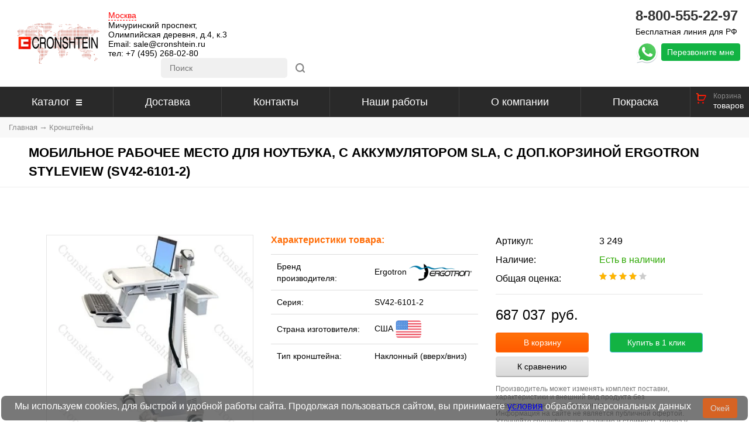

--- FILE ---
content_type: text/html; charset=utf-8
request_url: https://cronshtein.ru/mobilnoe-rabochee-mesto-dlja-noutbuka-s-akkumuljatorom-sla-s-dopkorzinoj-ergotron-styleview-sv42-6101-2/zid-3249/
body_size: 28798
content:

<!doctype html>
<html lang="ru">
     <head>
        <meta charset="utf-8">
        <meta name="viewport" content="width=device-width, initial-scale=1, shrink-to-fit=no">
        <title>Мобильное рабочее место для ноутбука, с аккумулятором SLA, с доп.корзиной Ergotron StyleView (SV42-6101-2)</title>
        <meta name="description" content="Купить Мобильное рабочее место для ноутбука, с аккумулятором SLA, с доп.корзиной Ergotron StyleView (SV42-6101-2) по цене производителя и гарантией качества в интернет-магазине Кронштейн.Ру">
        <meta name="keywords" content="купить Мобильное рабочее место для ноутбука, с аккумулятором SLA, с доп.корзиной Ergotron StyleView (SV42-6101-2), цена, описание, характеристики, интернет магазин кронштейн ру, россия, мск, спб">
        <link rel="canonical" href="https://cronshtein.ru/mobilnoe-rabochee-mesto-dlja-noutbuka-s-akkumuljatorom-sla-s-dopkorzinoj-ergotron-styleview-sv42-6101-2/zid-3249/">
        <link rel="shortcut icon" href="/static/img/favicon.ico" type="image/x-icon" />
        <link rel="stylesheet" href="/static/css/owl.carousel.min.css">
        <link rel="stylesheet" href="/static/css/owl.theme.default.min.css">
        <link rel="stylesheet" href="/static/css/jquery.fancybox.min.css">
        <link rel="stylesheet" href="/static/css/ion.rangeSlider.min.css">
        <link rel="stylesheet" href="/static/css/responsive.css" type="text/css">
    </head>
    <body>
        <div id="alert-box">
    
</div>

        <div class="modal fade" tabindex="-1" role="dialog" id="modal">
  <div class="modal-dialog modal-dialog-centered" role="document">
    <div class="modal-content">

    </div>
  </div>
</div>

        


<div class="modal fade" id="change_address" tabindex="-1" role="dialog" aria-labelledby="myModalLabel" aria-hidden="true" style="display: none;">
    <div class="modal-dialog modal-lg" role="document">
        <div class="modal-content">
            <div class="modal-header">
                <button type="button" class="close" data-dismiss="modal" aria-hidden="true"></button>
                <h4 class="modal-title" id="myModalLabel">Выбрать город</h4>
            </div>
            <div class="modal-body">
                <div class="cities">
                    
                        <a href="" data-target="#p_80" data-location_id="80" rel="nofollow">Сахалин</a>
                    
                        <a href="" data-target="#p_81" data-location_id="81" rel="nofollow">Москва</a>
                    
                        <a href="" data-target="#p_82" data-location_id="82" rel="nofollow">Санкт-Петербург</a>
                    
                        <a href="" data-target="#p_83" data-location_id="83" rel="nofollow">Красноярск</a>
                    
                        <a href="" data-target="#p_84" data-location_id="84" rel="nofollow">Новосибирск</a>
                    
                        <a href="" data-target="#p_85" data-location_id="85" rel="nofollow">Екатеринбург</a>
                    
                        <a href="" data-target="#p_86" data-location_id="86" rel="nofollow">Ростов-на-Дону</a>
                    
                        <a href="" data-target="#p_87" data-location_id="87" rel="nofollow">Волгоград</a>
                    
                        <a href="" data-target="#p_88" data-location_id="88" rel="nofollow">Краснодар</a>
                    
                        <a href="" data-target="#p_89" data-location_id="89" rel="nofollow">Липецк</a>
                    
                        <a href="" data-target="#p_90" data-location_id="90" rel="nofollow">Калининград</a>
                    
                        <a href="" data-target="#p_91" data-location_id="91" rel="nofollow">Томск</a>
                    
                        <a href="" data-target="#p_92" data-location_id="92" rel="nofollow">Воронеж</a>
                    
                        <a href="" data-target="#p_93" data-location_id="93" rel="nofollow">Пермь</a>
                    
                        <a href="" data-target="#p_94" data-location_id="94" rel="nofollow">Самара</a>
                    
                        <a href="" data-target="#p_95" data-location_id="95" rel="nofollow">Уфа</a>
                    
                        <a href="" data-target="#p_96" data-location_id="96" rel="nofollow">Владивосток</a>
                    
                        <a href="" data-target="#p_97" data-location_id="97" rel="nofollow">Казань</a>
                    
                        <a href="" data-target="#p_98" data-location_id="98" rel="nofollow">Симферополь</a>
                    
                        <a href="" data-target="#p_99" data-location_id="99" rel="nofollow">Омск</a>
                    
                        <a href="" data-target="#p_100" data-location_id="100" rel="nofollow">Челябинск</a>
                    
                        <a href="" data-target="#p_101" data-location_id="101" rel="nofollow">Тюмень</a>
                    
                        <a href="" data-target="#p_102" data-location_id="102" rel="nofollow">Нижний Новгород</a>
                    
                        <a href="" data-target="#p_103" data-location_id="103" rel="nofollow">Ярославль</a>
                    
                        <a href="" data-target="#p_104" data-location_id="104" rel="nofollow">Саратов</a>
                    
                        <a href="" data-target="#p_105" data-location_id="105" rel="nofollow">Сочи</a>
                    
                        <a href="" data-target="#p_106" data-location_id="106" rel="nofollow">Иркутск</a>
                    
                        <a href="" data-target="#p_107" data-location_id="107" rel="nofollow">Пенза</a>
                    
                        <a href="" data-target="#p_108" data-location_id="108" rel="nofollow">Ставрополь</a>
                    
                        <a href="" data-target="#p_109" data-location_id="109" rel="nofollow">Ялта</a>
                    
                        <a href="" data-target="#p_111" data-location_id="111" rel="nofollow">Владимир</a>
                    
                        <a href="" data-target="#p_112" data-location_id="112" rel="nofollow">Оренбург</a>
                    
                        <a href="" data-target="#p_113" data-location_id="113" rel="nofollow">Рязань</a>
                    
                        <a href="" data-target="#p_9506" data-location_id="9506" rel="nofollow">Нур-Султан</a>
                    
                        <a href="" data-target="#p_9507" data-location_id="9507" rel="nofollow">Кемерово</a>
                    
                        <a href="" data-target="#p_9508" data-location_id="9508" rel="nofollow">Тверь</a>
                    
                        <a href="" data-target="#p_9509" data-location_id="9509" rel="nofollow">Ульяновск</a>
                    
                        <a href="" data-target="#p_9510" data-location_id="9510" rel="nofollow">Минск</a>
                    
                </div>
                <div class="points_wrap">
                    <div class="points">
                        
                            <div class="point" id="p_80" style="top: 173px;left: 390px;"></div>
                        
                            <div class="point" id="p_81" style="top: 89px;left: 63px;"></div>
                        
                            <div class="point" id="p_82" style="top: 65px;left: 73px;"></div>
                        
                            <div class="point" id="p_83" style="top: 177px;left: 214px;"></div>
                        
                            <div class="point" id="p_84" style="top: 177px;left: 182px;"></div>
                        
                            <div class="point" id="p_85" style="top: 138px;left: 120px;"></div>
                        
                            <div class="point" id="p_86" style="top: 135px;left: 29px;"></div>
                        
                            <div class="point" id="p_87" style="top: 136px;left: 47px;"></div>
                        
                            <div class="point" id="p_88" style="top: 136px;left: 17px;"></div>
                        
                            <div class="point" id="p_89" style="top: 108px;left: 51px;"></div>
                        
                            <div class="point" id="p_90" style="top: 52px;left: 32px;"></div>
                        
                            <div class="point" id="p_91" style="top: 168px;left: 190px;"></div>
                        
                            <div class="point" id="p_92" style="top: 110px;left: 47px;"></div>
                        
                            <div class="point" id="p_93" style="top: 123px;left: 112px;"></div>
                        
                            <div class="point" id="p_94" style="top: 133px;left: 82px;"></div>
                        
                            <div class="point" id="p_95" style="top: 139px;left: 101px;"></div>
                        
                            <div class="point" id="p_96" style="top: 224px;left: 373px;"></div>
                        
                            <div class="point" id="p_97" style="top: 120px;left: 88px;"></div>
                        
                            <div class="point" id="p_98" style="top: 120px;left: 7px;"></div>
                        
                            <div class="point" id="p_99" style="top: 166px;left: 152px;"></div>
                        
                            <div class="point" id="p_100" style="top: 145px;left: 117px;"></div>
                        
                            <div class="point" id="p_101" style="top: 145px;left: 137px;"></div>
                        
                            <div class="point" id="p_102" style="top: 105px;left: 78px;"></div>
                        
                            <div class="point" id="p_103" style="top: 79px;left: 73px;"></div>
                        
                            <div class="point" id="p_104" style="top: 128px;left: 62px;"></div>
                        
                            <div class="point" id="p_105" style="top: 140px;left: 11px;"></div>
                        
                            <div class="point" id="p_106" style="top: 199px;left: 253px;"></div>
                        
                            <div class="point" id="p_107" style="top: 119px;left: 67px;"></div>
                        
                            <div class="point" id="p_108" style="top: 142px;left: 25px;"></div>
                        
                            <div class="point" id="p_109" style="top: 123px;left: 1px;"></div>
                        
                            <div class="point" id="p_111" style="top: 88px;left: 73px;"></div>
                        
                            <div class="point" id="p_112" style="top: 157px;left: 98px;"></div>
                        
                            <div class="point" id="p_113" style="top: 95px;left: 70px;"></div>
                        
                            <div class="point" id="p_9506" style="top: 184px;left: 136px;"></div>
                        
                            <div class="point" id="p_9507" style="top: 177px;left: 197px;"></div>
                        
                            <div class="point" id="p_9508" style="top: 85px;left: 62px;"></div>
                        
                            <div class="point" id="p_9509" style="top: 117px;left: 75px;"></div>
                        
                            <div class="point" id="p_9510" style="top: 73px;left: 35px;"></div>
                        
                    </div>
                </div>
                <div class="clearfix">
                </div>
            </div>
        </div>
    </div>
</div>

        





<!-- header -->
<div class="header">
    <div class="header-top">
        <div class="container">
            <div class="wrap-logo">
                <a href="/" class="logo">
                    <picture>
                        <img src="/static/img/logo_cronshtein.png" alt="Cronshtein">
                    </picture>
                </a>
            </div>
            <div class="mid_wrap">
                <div class="top-contacts">
                    <div class="wrap_select">
                        <a href="#change_address" class="change_address" data-toggle="modal"><i class="fas fa-map-marker-alt"></i> Москва</a>
                    </div>
                    <div class="adress-top">
                        <div class="text">
                            Мичуринский проспект, Олимпийская деревня, д.4, к.3

                            <br>
                            Email: <a href="mailto:sale@cronshtein.ru" class="phone">sale@cronshtein.ru</a>
                            <br>
                            тел: <a href="tel:+7 (495) 268-02-80" class="phone">+7 (495) 268-02-80</a>
                        </div>
                    </div>
                </div>
                <form id="form-for-search" class="form-search" action="/search/" method="post"><input type="hidden" name="csrfmiddlewaretoken" value="BzHWQ3QiOBua8s5lGjBvYlGxOU3Wov5KlabdULicFapr6ElHilU9LuF9uoDi2Ijp">
                    <input type="text" name="search_phrase" class="input-search" placeholder="Поиск" autocomplete="on" value="">
                    <button type="submit" class="btn-search"></button>
                </form>
                <!--
                    <div class="socials dark">
                        <a href="https://www.youtube.com/user/QualityCronshteinRU" rel="nofollow" target="_blank" class="youtube">
                            <i class="fa fa-youtube"></i>
                        </a>
                        <a href="https://www.instagram.com/cronshteinru/" rel="nofollow" target="_blank" class="instagram">
                            <i class="fa fa-instagram"></i>
                        </a>
                        <a href="https://vk.com/cronshtein" rel="nofollow" target="_blank" class="vk">
                            <i class="fa fa-vk"></i>
                        </a>
                        <a href="https://twitter.com/cronshtein?lang=ru" rel="nofollow" target="_blank" class="twitter">
                            <i class="fa fa-twitter"></i>
                        </a>
                        <a href="https://www.pinterest.com/cronshteinru/" rel="nofollow" target="_blank" class="pinterest">
                            <i class="fa fa-pinterest"></i>
                        </a>
                    </div>
                    -->
            </div>
            <div class="contacts">
                <a href="tel:88005552297" class="phone">8-800-555-22-97</a>
                <div class="phone_text">Бесплатная линия для РФ</div>
                    <a type="button" class="whatsapp-button" href="https://wa.me/79261331122?text=Здравствуйте.%20Вы%20можете%20мне%20помочь?">
                        <img class="whatsapp_logo" src="/static/img/whatsapp.svg"></img>
                    </a>
                    <button type="button" class="call js-create-callback" data-url="/callback/create/">Перезвоните мне</button>
            </div>
        </div>
    </div>
    <div class="header-btm">
        <div class="container">
            <div class="row">

                <div class="wrap_right-buttons">
                    <ul class="right-buttons no-padding" >
                        <li class="compare_button_wrap hide ">
                            <a href="/compare/" class="compare_button">
                                <div class="display-none-text">Сравнить</div>
                                <span class="count">0</span>
                                <span class="display-none-text"> товаров </span>
                            </a>
                        </li>
                        <li class="basket-block" id="top_basket_block">
                            <a href="" class="basket-button ">
                                <div class="display-none-text">Корзина</div>
                                <span id="total-basket-counter"></span>
                                <span class="display-none-text"> товаров </span>
                            </a>
                            <div class="basket_wrap" id="top_basket_wrap" tabindex="0">
                                <ul>
                                    
                                    
                                </ul>
                            </div>
                        </li>
                    </ul>
                </div>

                <span href="" class="space-block"></span>
                <div class="logo-block">
                    <a href="/" class="logo">
                            <img src="/static/img/mob_logo.png" alt="Cronshtein">
                    </a>
                </div>

                <a href="tel:88005552297" class="phone-logo"></a>

                <div class="mobile-menu-block">
                    <button class="navbar-toggle collapsed pull-right" type="button" data-toggle="collapse" data-target=".navbar-collapse" aria-expanded="false">
                        <span class="icon-bar"></span>
                        <span class="icon-bar"></span>
                        <span class="icon-bar"></span>
                    </button>
                </div>

                <div class="main_top_menu">
                    <ul class="hed-menu nav navbar-collapse collapse nav-pills nav-justified no-padding">
                        
                            
                                
                                    <li class="catalog nav-item"><a href="#" id='fixme'>Каталог<span class="burger"></span></a>
                                        <div class="container dropdown_catalog">
                                            <ul class="level">
                                                
                                                    
                                                    <li class="has_childs nav-item">
                                                        <table class="for-mobile-menu">
                                                            <tr class="for-mobile-menu-tr color-item">
                                                                <td class="link"><a href="/kronshteyny-dlya-videosteny" style="padding-left:20px">Крепления и каркасы для видеостен  и LED кабинетов</a>
                                                                <!-- <td class="link"><a href="/kronshteyny-dlya-videosteny">Крепления и каркасы для видеостен  и LED кабинетов</a> -->
                                                                </td><td class="arrow">
                                                                
                                                                    <i class="fas fa-chevron-right"></i>
                                                                </td>
                                                            </tr>
                                                        </table>
                                                            <a href="/kronshteyny-dlya-videosteny" class="main-menu-item-link">Крепления и каркасы для видеостен  и LED кабинетов <span class="arrow"></span></a>
                                                        
                                                            <ul class="level">
                                                                
                                                    
                                                    <li class=" nav-item">
                                                        <table class="for-mobile-menu">
                                                            <tr class="for-mobile-menu-tr ">
                                                                <td class="link"><a href="/kronshteyny-dlya-videosteny/nastennnye" style="padding-left:30px">Настенные</a>
                                                                <!-- <td class="link"><a href="/kronshteyny-dlya-videosteny/nastennnye">Настенные</a> -->
                                                                </td><td class="arrow">
                                                                </td>
                                                            </tr>
                                                        </table>
                                                            <a href="/kronshteyny-dlya-videosteny/nastennnye" class="main-menu-item-link">Настенные <span class="arrow"></span></a>
                                                        
                                                    </li>
                                                    
                                                
                                                    
                                                    <li class=" nav-item">
                                                        <table class="for-mobile-menu">
                                                            <tr class="for-mobile-menu-tr ">
                                                                <td class="link"><a href="/kronshteyny-dlya-videosteny/napolnye" style="padding-left:30px">Напольные</a>
                                                                <!-- <td class="link"><a href="/kronshteyny-dlya-videosteny/napolnye">Напольные</a> -->
                                                                </td><td class="arrow">
                                                                </td>
                                                            </tr>
                                                        </table>
                                                            <a href="/kronshteyny-dlya-videosteny/napolnye" class="main-menu-item-link">Напольные <span class="arrow"></span></a>
                                                        
                                                    </li>
                                                    
                                                
                                                    
                                                    <li class=" nav-item">
                                                        <table class="for-mobile-menu">
                                                            <tr class="for-mobile-menu-tr ">
                                                                <td class="link"><a href="/kronshteyny-dlya-videosteny/mobilnye_videosteny" style="padding-left:30px">Мобильные</a>
                                                                <!-- <td class="link"><a href="/kronshteyny-dlya-videosteny/mobilnye_videosteny">Мобильные</a> -->
                                                                </td><td class="arrow">
                                                                </td>
                                                            </tr>
                                                        </table>
                                                            <a href="/kronshteyny-dlya-videosteny/mobilnye_videosteny" class="main-menu-item-link">Мобильные <span class="arrow"></span></a>
                                                        
                                                    </li>
                                                    
                                                
                                                    
                                                    <li class=" nav-item">
                                                        <table class="for-mobile-menu">
                                                            <tr class="for-mobile-menu-tr ">
                                                                <td class="link"><a href="/kronshteyny-dlya-videosteny/potolochnye_dlya_videosten" style="padding-left:30px">Потолочные</a>
                                                                <!-- <td class="link"><a href="/kronshteyny-dlya-videosteny/potolochnye_dlya_videosten">Потолочные</a> -->
                                                                </td><td class="arrow">
                                                                </td>
                                                            </tr>
                                                        </table>
                                                            <a href="/kronshteyny-dlya-videosteny/potolochnye_dlya_videosten" class="main-menu-item-link">Потолочные <span class="arrow"></span></a>
                                                        
                                                    </li>
                                                    
                                                
                                                    
                                                    <li class=" nav-item">
                                                        <table class="for-mobile-menu">
                                                            <tr class="for-mobile-menu-tr ">
                                                                <td class="link"><a href="/napolno-nastennye" style="padding-left:30px">Напольно-настенные</a>
                                                                <!-- <td class="link"><a href="/napolno-nastennye">Напольно-настенные</a> -->
                                                                </td><td class="arrow">
                                                                </td>
                                                            </tr>
                                                        </table>
                                                            <a href="/napolno-nastennye" class="main-menu-item-link">Напольно-настенные <span class="arrow"></span></a>
                                                        
                                                    </li>
                                                    
                                                
                                                    
                                                    <li class=" nav-item">
                                                        <table class="for-mobile-menu">
                                                            <tr class="for-mobile-menu-tr ">
                                                                <td class="link"><a href="/kronshteyny-dlya-videosteny/napolno-potolochnye" style="padding-left:30px">Напольно-потолочные распорные</a>
                                                                <!-- <td class="link"><a href="/kronshteyny-dlya-videosteny/napolno-potolochnye">Напольно-потолочные распорные</a> -->
                                                                </td><td class="arrow">
                                                                </td>
                                                            </tr>
                                                        </table>
                                                            <a href="/kronshteyny-dlya-videosteny/napolno-potolochnye" class="main-menu-item-link">Напольно-потолочные распорные <span class="arrow"></span></a>
                                                        
                                                    </li>
                                                    
                                                
                                                    
                                                    <li class=" nav-item">
                                                        <table class="for-mobile-menu">
                                                            <tr class="for-mobile-menu-tr ">
                                                                <td class="link"><a href="/kronshteyny-dlya-videosteny/nastenno-potolochnie" style="padding-left:30px">Настенно-потолочные</a>
                                                                <!-- <td class="link"><a href="/kronshteyny-dlya-videosteny/nastenno-potolochnie">Настенно-потолочные</a> -->
                                                                </td><td class="arrow">
                                                                </td>
                                                            </tr>
                                                        </table>
                                                            <a href="/kronshteyny-dlya-videosteny/nastenno-potolochnie" class="main-menu-item-link">Настенно-потолочные <span class="arrow"></span></a>
                                                        
                                                    </li>
                                                    
                                                
                                                    
                                                    <li class=" nav-item">
                                                        <table class="for-mobile-menu">
                                                            <tr class="for-mobile-menu-tr ">
                                                                <td class="link"><a href="/nastolnye_videosteny" style="padding-left:30px">Настольные</a>
                                                                <!-- <td class="link"><a href="/nastolnye_videosteny">Настольные</a> -->
                                                                </td><td class="arrow">
                                                                </td>
                                                            </tr>
                                                        </table>
                                                            <a href="/nastolnye_videosteny" class="main-menu-item-link">Настольные <span class="arrow"></span></a>
                                                        
                                                    </li>
                                                    
                                                
                                                    
                                                    <li class=" nav-item">
                                                        <table class="for-mobile-menu">
                                                            <tr class="for-mobile-menu-tr ">
                                                                <td class="link"><a href="/katalog/sistemnaja-integracija/videosteny/vydvizhnye-kreplenija-pop-out" style="padding-left:30px">Выдвижные крепления pop-out</a>
                                                                <!-- <td class="link"><a href="/katalog/sistemnaja-integracija/videosteny/vydvizhnye-kreplenija-pop-out">Выдвижные крепления pop-out</a> -->
                                                                </td><td class="arrow">
                                                                </td>
                                                            </tr>
                                                        </table>
                                                            <a href="/katalog/sistemnaja-integracija/videosteny/vydvizhnye-kreplenija-pop-out" class="main-menu-item-link">Выдвижные крепления pop-out <span class="arrow"></span></a>
                                                        
                                                    </li>
                                                    
                                                
                                                    
                                                    <li class=" nav-item">
                                                        <table class="for-mobile-menu">
                                                            <tr class="for-mobile-menu-tr ">
                                                                <td class="link"><a href="/katalog/kreplenija-dlja-videosten" style="padding-left:30px">Крепления и каркасы  для LED-видеостен</a>
                                                                <!-- <td class="link"><a href="/katalog/kreplenija-dlja-videosten">Крепления и каркасы  для LED-видеостен</a> -->
                                                                </td><td class="arrow">
                                                                </td>
                                                            </tr>
                                                        </table>
                                                            <a href="/katalog/kreplenija-dlja-videosten" class="main-menu-item-link">Крепления и каркасы  для LED-видеостен <span class="arrow"></span></a>
                                                        
                                                    </li>
                                                    
                                                
                                                    
                                                    <li class=" nav-item">
                                                        <table class="for-mobile-menu">
                                                            <tr class="for-mobile-menu-tr ">
                                                                <td class="link"><a href="/for_menuboards" style="padding-left:30px">Для менюбордов</a>
                                                                <!-- <td class="link"><a href="/for_menuboards">Для менюбордов</a> -->
                                                                </td><td class="arrow">
                                                                </td>
                                                            </tr>
                                                        </table>
                                                            <a href="/for_menuboards" class="main-menu-item-link">Для менюбордов <span class="arrow"></span></a>
                                                        
                                                    </li>
                                                    
                                                
                                                    
                                                    <li class=" nav-item">
                                                        <table class="for-mobile-menu">
                                                            <tr class="for-mobile-menu-tr ">
                                                                <td class="link"><a href="/kronshteyny-dlya-videosteny/komplektujuszie-i-aksessuary" style="padding-left:30px">Комплектующие и аксессуары</a>
                                                                <!-- <td class="link"><a href="/kronshteyny-dlya-videosteny/komplektujuszie-i-aksessuary">Комплектующие и аксессуары</a> -->
                                                                </td><td class="arrow">
                                                                </td>
                                                            </tr>
                                                        </table>
                                                            <a href="/kronshteyny-dlya-videosteny/komplektujuszie-i-aksessuary" class="main-menu-item-link">Комплектующие и аксессуары <span class="arrow"></span></a>
                                                        
                                                    </li>
                                                    
                                                
                                                            </ul>
                                                        
                                                    </li>
                                                    
                                                
                                                    
                                                    <li class="has_childs nav-item">
                                                        <table class="for-mobile-menu">
                                                            <tr class="for-mobile-menu-tr color-item">
                                                                <td class="link"><a href="/kronshteyny" style="padding-left:20px">Кронштейны</a>
                                                                <!-- <td class="link"><a href="/kronshteyny">Кронштейны</a> -->
                                                                </td><td class="arrow">
                                                                
                                                                    <i class="fas fa-chevron-right"></i>
                                                                </td>
                                                            </tr>
                                                        </table>
                                                            <a href="/kronshteyny" class="main-menu-item-link">Кронштейны <span class="arrow"></span></a>
                                                        
                                                            <ul class="level">
                                                                
                                                    
                                                    <li class="has_childs nav-item">
                                                        <table class="for-mobile-menu">
                                                            <tr class="for-mobile-menu-tr ">
                                                                <td class="link"><a href="/kronshteyny-dlya-televizora" style="padding-left:30px">Кронштейны для телевизоров</a>
                                                                <!-- <td class="link"><a href="/kronshteyny-dlya-televizora">Кронштейны для телевизоров</a> -->
                                                                </td><td class="arrow">
                                                                
                                                                    <i class="fas fa-chevron-right"></i>
                                                                </td>
                                                            </tr>
                                                        </table>
                                                            <a href="/kronshteyny-dlya-televizora" class="main-menu-item-link">Кронштейны для телевизоров <span class="arrow"></span></a>
                                                        
                                                            <ul class="level">
                                                                
                                                    
                                                    <li class="has_childs nav-item">
                                                        <table class="for-mobile-menu">
                                                            <tr class="for-mobile-menu-tr ">
                                                                <td class="link"><a href="/kronshteyny-dlya-televizora/nastennye" style="padding-left:40px">Настенные</a>
                                                                <!-- <td class="link"><a href="/kronshteyny-dlya-televizora/nastennye">Настенные</a> -->
                                                                </td><td class="arrow">
                                                                
                                                                    <i class="fas fa-chevron-right"></i>
                                                                </td>
                                                            </tr>
                                                        </table>
                                                            <a href="/kronshteyny-dlya-televizora/nastennye" class="main-menu-item-link">Настенные <span class="arrow"></span></a>
                                                        
                                                            <ul class="level">
                                                                
                                                    
                                                    <li class="has_childs nav-item">
                                                        <table class="for-mobile-menu">
                                                            <tr class="for-mobile-menu-tr ">
                                                                <td class="link"><a href="/kronshteyny-dlya-televizora/nastennye/do-26-dyuymov" style="padding-left:50px">До 26 дюймов</a>
                                                                <!-- <td class="link"><a href="/kronshteyny-dlya-televizora/nastennye/do-26-dyuymov">До 26 дюймов</a> -->
                                                                </td><td class="arrow">
                                                                
                                                                    <i class="fas fa-chevron-right"></i>
                                                                </td>
                                                            </tr>
                                                        </table>
                                                            <a href="/kronshteyny-dlya-televizora/nastennye/do-26-dyuymov" class="main-menu-item-link">До 26 дюймов <span class="arrow"></span></a>
                                                        
                                                            <ul class="level">
                                                                
                                                    
                                                    <li class=" nav-item">
                                                        <table class="for-mobile-menu">
                                                            <tr class="for-mobile-menu-tr ">
                                                                <td class="link"><a href="/kronshteyny-dlya-televizora/nastennye/do-26-dyuymov/naklonno-povorotnye" style="padding-left:60px">Наклонно-поворотные</a>
                                                                <!-- <td class="link"><a href="/kronshteyny-dlya-televizora/nastennye/do-26-dyuymov/naklonno-povorotnye">Наклонно-поворотные</a> -->
                                                                </td><td class="arrow">
                                                                </td>
                                                            </tr>
                                                        </table>
                                                            <a href="/kronshteyny-dlya-televizora/nastennye/do-26-dyuymov/naklonno-povorotnye" class="main-menu-item-link">Наклонно-поворотные <span class="arrow"></span></a>
                                                        
                                                    </li>
                                                    
                                                
                                                    
                                                    <li class=" nav-item">
                                                        <table class="for-mobile-menu">
                                                            <tr class="for-mobile-menu-tr ">
                                                                <td class="link"><a href="/kronshteyny-dlya-televizora/nastennye/do-26-dyuymov/s-uglom-naklona" style="padding-left:60px">С углом наклона</a>
                                                                <!-- <td class="link"><a href="/kronshteyny-dlya-televizora/nastennye/do-26-dyuymov/s-uglom-naklona">С углом наклона</a> -->
                                                                </td><td class="arrow">
                                                                </td>
                                                            </tr>
                                                        </table>
                                                            <a href="/kronshteyny-dlya-televizora/nastennye/do-26-dyuymov/s-uglom-naklona" class="main-menu-item-link">С углом наклона <span class="arrow"></span></a>
                                                        
                                                    </li>
                                                    
                                                
                                                    
                                                    <li class=" nav-item">
                                                        <table class="for-mobile-menu">
                                                            <tr class="for-mobile-menu-tr ">
                                                                <td class="link"><a href="/kronshteyny-dlya-televizora/nastennye/do-26-dyuymov/fiksirovannye" style="padding-left:60px">Фиксированные</a>
                                                                <!-- <td class="link"><a href="/kronshteyny-dlya-televizora/nastennye/do-26-dyuymov/fiksirovannye">Фиксированные</a> -->
                                                                </td><td class="arrow">
                                                                </td>
                                                            </tr>
                                                        </table>
                                                            <a href="/kronshteyny-dlya-televizora/nastennye/do-26-dyuymov/fiksirovannye" class="main-menu-item-link">Фиксированные <span class="arrow"></span></a>
                                                        
                                                    </li>
                                                    
                                                
                                                            </ul>
                                                        
                                                    </li>
                                                    
                                                
                                                    
                                                    <li class="has_childs nav-item">
                                                        <table class="for-mobile-menu">
                                                            <tr class="for-mobile-menu-tr ">
                                                                <td class="link"><a href="/kronshteyny-dlya-televizora/nastennye/do-42-dyuymov" style="padding-left:50px">До 42 дюймов</a>
                                                                <!-- <td class="link"><a href="/kronshteyny-dlya-televizora/nastennye/do-42-dyuymov">До 42 дюймов</a> -->
                                                                </td><td class="arrow">
                                                                
                                                                    <i class="fas fa-chevron-right"></i>
                                                                </td>
                                                            </tr>
                                                        </table>
                                                            <a href="/kronshteyny-dlya-televizora/nastennye/do-42-dyuymov" class="main-menu-item-link">До 42 дюймов <span class="arrow"></span></a>
                                                        
                                                            <ul class="level">
                                                                
                                                    
                                                    <li class=" nav-item">
                                                        <table class="for-mobile-menu">
                                                            <tr class="for-mobile-menu-tr ">
                                                                <td class="link"><a href="/kronshteyny-dlya-televizora/nastennye/do-42-dyuymov/fiksirovannye_42-dyuymov" style="padding-left:60px">Фиксированные</a>
                                                                <!-- <td class="link"><a href="/kronshteyny-dlya-televizora/nastennye/do-42-dyuymov/fiksirovannye_42-dyuymov">Фиксированные</a> -->
                                                                </td><td class="arrow">
                                                                </td>
                                                            </tr>
                                                        </table>
                                                            <a href="/kronshteyny-dlya-televizora/nastennye/do-42-dyuymov/fiksirovannye_42-dyuymov" class="main-menu-item-link">Фиксированные <span class="arrow"></span></a>
                                                        
                                                    </li>
                                                    
                                                
                                                            </ul>
                                                        
                                                    </li>
                                                    
                                                
                                                    
                                                    <li class="has_childs nav-item">
                                                        <table class="for-mobile-menu">
                                                            <tr class="for-mobile-menu-tr ">
                                                                <td class="link"><a href="/kronshteyny-dlya-televizora/nastennye/ot-42-dyuymov" style="padding-left:50px">От 42 дюймов</a>
                                                                <!-- <td class="link"><a href="/kronshteyny-dlya-televizora/nastennye/ot-42-dyuymov">От 42 дюймов</a> -->
                                                                </td><td class="arrow">
                                                                
                                                                    <i class="fas fa-chevron-right"></i>
                                                                </td>
                                                            </tr>
                                                        </table>
                                                            <a href="/kronshteyny-dlya-televizora/nastennye/ot-42-dyuymov" class="main-menu-item-link">От 42 дюймов <span class="arrow"></span></a>
                                                        
                                                            <ul class="level">
                                                                
                                                    
                                                    <li class=" nav-item">
                                                        <table class="for-mobile-menu">
                                                            <tr class="for-mobile-menu-tr ">
                                                                <td class="link"><a href="/kronshteyny-dlya-televizora/nastennye/ot-42-dyuymov/fiksirovannye" style="padding-left:60px">Фиксированные</a>
                                                                <!-- <td class="link"><a href="/kronshteyny-dlya-televizora/nastennye/ot-42-dyuymov/fiksirovannye">Фиксированные</a> -->
                                                                </td><td class="arrow">
                                                                </td>
                                                            </tr>
                                                        </table>
                                                            <a href="/kronshteyny-dlya-televizora/nastennye/ot-42-dyuymov/fiksirovannye" class="main-menu-item-link">Фиксированные <span class="arrow"></span></a>
                                                        
                                                    </li>
                                                    
                                                
                                                            </ul>
                                                        
                                                    </li>
                                                    
                                                
                                                    
                                                    <li class=" nav-item">
                                                        <table class="for-mobile-menu">
                                                            <tr class="for-mobile-menu-tr ">
                                                                <td class="link"><a href="/kronshteyny-dlya-televizora/nastennye/aksessuary-dlya-nastennykh-kronshteynov" style="padding-left:50px">Аксессуары для настенных кронштейнов</a>
                                                                <!-- <td class="link"><a href="/kronshteyny-dlya-televizora/nastennye/aksessuary-dlya-nastennykh-kronshteynov">Аксессуары для настенных кронштейнов</a> -->
                                                                </td><td class="arrow">
                                                                </td>
                                                            </tr>
                                                        </table>
                                                            <a href="/kronshteyny-dlya-televizora/nastennye/aksessuary-dlya-nastennykh-kronshteynov" class="main-menu-item-link">Аксессуары для настенных кронштейнов <span class="arrow"></span></a>
                                                        
                                                    </li>
                                                    
                                                
                                                            </ul>
                                                        
                                                    </li>
                                                    
                                                
                                                    
                                                    <li class="has_childs nav-item">
                                                        <table class="for-mobile-menu">
                                                            <tr class="for-mobile-menu-tr ">
                                                                <td class="link"><a href="/kronshteyny-dlya-televizora/potolochnye" style="padding-left:40px">Потолочные</a>
                                                                <!-- <td class="link"><a href="/kronshteyny-dlya-televizora/potolochnye">Потолочные</a> -->
                                                                </td><td class="arrow">
                                                                
                                                                    <i class="fas fa-chevron-right"></i>
                                                                </td>
                                                            </tr>
                                                        </table>
                                                            <a href="/kronshteyny-dlya-televizora/potolochnye" class="main-menu-item-link">Потолочные <span class="arrow"></span></a>
                                                        
                                                            <ul class="level">
                                                                
                                                    
                                                    <li class=" nav-item">
                                                        <table class="for-mobile-menu">
                                                            <tr class="for-mobile-menu-tr ">
                                                                <td class="link"><a href="/kronshteyny-dlya-televizora/potolochnye/dlya-dvukh-i-bolee-tv" style="padding-left:50px">Для двух и более тв</a>
                                                                <!-- <td class="link"><a href="/kronshteyny-dlya-televizora/potolochnye/dlya-dvukh-i-bolee-tv">Для двух и более тв</a> -->
                                                                </td><td class="arrow">
                                                                </td>
                                                            </tr>
                                                        </table>
                                                            <a href="/kronshteyny-dlya-televizora/potolochnye/dlya-dvukh-i-bolee-tv" class="main-menu-item-link">Для двух и более тв <span class="arrow"></span></a>
                                                        
                                                    </li>
                                                    
                                                
                                                    
                                                    <li class=" nav-item">
                                                        <table class="for-mobile-menu">
                                                            <tr class="for-mobile-menu-tr ">
                                                                <td class="link"><a href="/kronshteyny-dlya-televizora/potolochnye/komplektuyushchie" style="padding-left:50px">Комплектующие</a>
                                                                <!-- <td class="link"><a href="/kronshteyny-dlya-televizora/potolochnye/komplektuyushchie">Комплектующие</a> -->
                                                                </td><td class="arrow">
                                                                </td>
                                                            </tr>
                                                        </table>
                                                            <a href="/kronshteyny-dlya-televizora/potolochnye/komplektuyushchie" class="main-menu-item-link">Комплектующие <span class="arrow"></span></a>
                                                        
                                                    </li>
                                                    
                                                
                                                            </ul>
                                                        
                                                    </li>
                                                    
                                                
                                                    
                                                    <li class=" nav-item">
                                                        <table class="for-mobile-menu">
                                                            <tr class="for-mobile-menu-tr ">
                                                                <td class="link"><a href="/kronshteyny-dlya-televizora/nastolnye-podstavki" style="padding-left:40px">Настольные подставки</a>
                                                                <!-- <td class="link"><a href="/kronshteyny-dlya-televizora/nastolnye-podstavki">Настольные подставки</a> -->
                                                                </td><td class="arrow">
                                                                </td>
                                                            </tr>
                                                        </table>
                                                            <a href="/kronshteyny-dlya-televizora/nastolnye-podstavki" class="main-menu-item-link">Настольные подставки <span class="arrow"></span></a>
                                                        
                                                    </li>
                                                    
                                                
                                                    
                                                    <li class=" nav-item">
                                                        <table class="for-mobile-menu">
                                                            <tr class="for-mobile-menu-tr ">
                                                                <td class="link"><a href="/kronshteyny-dlya-televizora/adaptery-vesa" style="padding-left:40px">Адаптеры Vesa</a>
                                                                <!-- <td class="link"><a href="/kronshteyny-dlya-televizora/adaptery-vesa">Адаптеры Vesa</a> -->
                                                                </td><td class="arrow">
                                                                </td>
                                                            </tr>
                                                        </table>
                                                            <a href="/kronshteyny-dlya-televizora/adaptery-vesa" class="main-menu-item-link">Адаптеры Vesa <span class="arrow"></span></a>
                                                        
                                                    </li>
                                                    
                                                
                                                            </ul>
                                                        
                                                    </li>
                                                    
                                                
                                                    
                                                    <li class="has_childs nav-item">
                                                        <table class="for-mobile-menu">
                                                            <tr class="for-mobile-menu-tr ">
                                                                <td class="link"><a href="/kronshteyn-dlya-monitora" style="padding-left:30px">Кронштейны для монитора</a>
                                                                <!-- <td class="link"><a href="/kronshteyn-dlya-monitora">Кронштейны для монитора</a> -->
                                                                </td><td class="arrow">
                                                                
                                                                    <i class="fas fa-chevron-right"></i>
                                                                </td>
                                                            </tr>
                                                        </table>
                                                            <a href="/kronshteyn-dlya-monitora" class="main-menu-item-link">Кронштейны для монитора <span class="arrow"></span></a>
                                                        
                                                            <ul class="level">
                                                                
                                                    
                                                    <li class=" nav-item">
                                                        <table class="for-mobile-menu">
                                                            <tr class="for-mobile-menu-tr ">
                                                                <td class="link"><a href="/kronshteyn-dlya-monitora/nastennye-kronshteyny-dlya-monitorov" style="padding-left:40px">Настенные</a>
                                                                <!-- <td class="link"><a href="/kronshteyn-dlya-monitora/nastennye-kronshteyny-dlya-monitorov">Настенные</a> -->
                                                                </td><td class="arrow">
                                                                </td>
                                                            </tr>
                                                        </table>
                                                            <a href="/kronshteyn-dlya-monitora/nastennye-kronshteyny-dlya-monitorov" class="main-menu-item-link">Настенные <span class="arrow"></span></a>
                                                        
                                                    </li>
                                                    
                                                
                                                    
                                                    <li class=" nav-item">
                                                        <table class="for-mobile-menu">
                                                            <tr class="for-mobile-menu-tr ">
                                                                <td class="link"><a href="/kronshteyn-dlya-monitora/nastolnye-kronshteyny-dlya-monitorov" style="padding-left:40px">Настольные</a>
                                                                <!-- <td class="link"><a href="/kronshteyn-dlya-monitora/nastolnye-kronshteyny-dlya-monitorov">Настольные</a> -->
                                                                </td><td class="arrow">
                                                                </td>
                                                            </tr>
                                                        </table>
                                                            <a href="/kronshteyn-dlya-monitora/nastolnye-kronshteyny-dlya-monitorov" class="main-menu-item-link">Настольные <span class="arrow"></span></a>
                                                        
                                                    </li>
                                                    
                                                
                                                    
                                                    <li class=" nav-item">
                                                        <table class="for-mobile-menu">
                                                            <tr class="for-mobile-menu-tr ">
                                                                <td class="link"><a href="/kronshteyn-dlya-monitora/napolnye-kronshteyny-dlya-monitorov" style="padding-left:40px">Напольные</a>
                                                                <!-- <td class="link"><a href="/kronshteyn-dlya-monitora/napolnye-kronshteyny-dlya-monitorov">Напольные</a> -->
                                                                </td><td class="arrow">
                                                                </td>
                                                            </tr>
                                                        </table>
                                                            <a href="/kronshteyn-dlya-monitora/napolnye-kronshteyny-dlya-monitorov" class="main-menu-item-link">Напольные <span class="arrow"></span></a>
                                                        
                                                    </li>
                                                    
                                                
                                                    
                                                    <li class="has_childs nav-item">
                                                        <table class="for-mobile-menu">
                                                            <tr class="for-mobile-menu-tr ">
                                                                <td class="link"><a href="/kronshteyn-dlya-monitora/dlya-dvukh-monitorov-i-bolee" style="padding-left:40px">Для двух мониторов и более</a>
                                                                <!-- <td class="link"><a href="/kronshteyn-dlya-monitora/dlya-dvukh-monitorov-i-bolee">Для двух мониторов и более</a> -->
                                                                </td><td class="arrow">
                                                                
                                                                    <i class="fas fa-chevron-right"></i>
                                                                </td>
                                                            </tr>
                                                        </table>
                                                            <a href="/kronshteyn-dlya-monitora/dlya-dvukh-monitorov-i-bolee" class="main-menu-item-link">Для двух мониторов и более <span class="arrow"></span></a>
                                                        
                                                            <ul class="level">
                                                                
                                                    
                                                    <li class=" nav-item">
                                                        <table class="for-mobile-menu">
                                                            <tr class="for-mobile-menu-tr ">
                                                                <td class="link"><a href="/kronshteyn-dlya-monitora/dlya-dvukh-monitorov-i-bolee/dlya-2-kh-monitorov" style="padding-left:50px">Для 2-х мониторов</a>
                                                                <!-- <td class="link"><a href="/kronshteyn-dlya-monitora/dlya-dvukh-monitorov-i-bolee/dlya-2-kh-monitorov">Для 2-х мониторов</a> -->
                                                                </td><td class="arrow">
                                                                </td>
                                                            </tr>
                                                        </table>
                                                            <a href="/kronshteyn-dlya-monitora/dlya-dvukh-monitorov-i-bolee/dlya-2-kh-monitorov" class="main-menu-item-link">Для 2-х мониторов <span class="arrow"></span></a>
                                                        
                                                    </li>
                                                    
                                                
                                                    
                                                    <li class=" nav-item">
                                                        <table class="for-mobile-menu">
                                                            <tr class="for-mobile-menu-tr ">
                                                                <td class="link"><a href="/kronshteyn-dlya-monitora/dlya-dvukh-monitorov-i-bolee/dlya-3-kh-monitorov" style="padding-left:50px">Для 3-х мониторов</a>
                                                                <!-- <td class="link"><a href="/kronshteyn-dlya-monitora/dlya-dvukh-monitorov-i-bolee/dlya-3-kh-monitorov">Для 3-х мониторов</a> -->
                                                                </td><td class="arrow">
                                                                </td>
                                                            </tr>
                                                        </table>
                                                            <a href="/kronshteyn-dlya-monitora/dlya-dvukh-monitorov-i-bolee/dlya-3-kh-monitorov" class="main-menu-item-link">Для 3-х мониторов <span class="arrow"></span></a>
                                                        
                                                    </li>
                                                    
                                                
                                                    
                                                    <li class=" nav-item">
                                                        <table class="for-mobile-menu">
                                                            <tr class="for-mobile-menu-tr ">
                                                                <td class="link"><a href="/kronshteyn-dlya-monitora/dlya-dvukh-monitorov-i-bolee/dlya-4-kh-monitorov" style="padding-left:50px">Для 4-х мониторов</a>
                                                                <!-- <td class="link"><a href="/kronshteyn-dlya-monitora/dlya-dvukh-monitorov-i-bolee/dlya-4-kh-monitorov">Для 4-х мониторов</a> -->
                                                                </td><td class="arrow">
                                                                </td>
                                                            </tr>
                                                        </table>
                                                            <a href="/kronshteyn-dlya-monitora/dlya-dvukh-monitorov-i-bolee/dlya-4-kh-monitorov" class="main-menu-item-link">Для 4-х мониторов <span class="arrow"></span></a>
                                                        
                                                    </li>
                                                    
                                                
                                                    
                                                    <li class=" nav-item">
                                                        <table class="for-mobile-menu">
                                                            <tr class="for-mobile-menu-tr ">
                                                                <td class="link"><a href="/kronshteyn-dlya-monitora/dlya-dvukh-monitorov-i-bolee/dlya-5-monitorov" style="padding-left:50px">Для 5 мониторов</a>
                                                                <!-- <td class="link"><a href="/kronshteyn-dlya-monitora/dlya-dvukh-monitorov-i-bolee/dlya-5-monitorov">Для 5 мониторов</a> -->
                                                                </td><td class="arrow">
                                                                </td>
                                                            </tr>
                                                        </table>
                                                            <a href="/kronshteyn-dlya-monitora/dlya-dvukh-monitorov-i-bolee/dlya-5-monitorov" class="main-menu-item-link">Для 5 мониторов <span class="arrow"></span></a>
                                                        
                                                    </li>
                                                    
                                                
                                                    
                                                    <li class=" nav-item">
                                                        <table class="for-mobile-menu">
                                                            <tr class="for-mobile-menu-tr ">
                                                                <td class="link"><a href="/kronshteyn-dlya-monitora/dlya-dvukh-monitorov-i-bolee/dlya-6-monitorov" style="padding-left:50px">Для 6 мониторов</a>
                                                                <!-- <td class="link"><a href="/kronshteyn-dlya-monitora/dlya-dvukh-monitorov-i-bolee/dlya-6-monitorov">Для 6 мониторов</a> -->
                                                                </td><td class="arrow">
                                                                </td>
                                                            </tr>
                                                        </table>
                                                            <a href="/kronshteyn-dlya-monitora/dlya-dvukh-monitorov-i-bolee/dlya-6-monitorov" class="main-menu-item-link">Для 6 мониторов <span class="arrow"></span></a>
                                                        
                                                    </li>
                                                    
                                                
                                                    
                                                    <li class=" nav-item">
                                                        <table class="for-mobile-menu">
                                                            <tr class="for-mobile-menu-tr ">
                                                                <td class="link"><a href="/kronshteyn-dlya-monitora/dlya-dvukh-monitorov-i-bolee/dlya-8-monitorov-i-bolee" style="padding-left:50px">Для 8 мониторов и более</a>
                                                                <!-- <td class="link"><a href="/kronshteyn-dlya-monitora/dlya-dvukh-monitorov-i-bolee/dlya-8-monitorov-i-bolee">Для 8 мониторов и более</a> -->
                                                                </td><td class="arrow">
                                                                </td>
                                                            </tr>
                                                        </table>
                                                            <a href="/kronshteyn-dlya-monitora/dlya-dvukh-monitorov-i-bolee/dlya-8-monitorov-i-bolee" class="main-menu-item-link">Для 8 мониторов и более <span class="arrow"></span></a>
                                                        
                                                    </li>
                                                    
                                                
                                                            </ul>
                                                        
                                                    </li>
                                                    
                                                
                                                    
                                                    <li class=" nav-item">
                                                        <table class="for-mobile-menu">
                                                            <tr class="for-mobile-menu-tr ">
                                                                <td class="link"><a href="/kronshteyn-dlya-monitora/kompyuternye-rabochie-mesta" style="padding-left:40px">Компьютерные рабочие места</a>
                                                                <!-- <td class="link"><a href="/kronshteyn-dlya-monitora/kompyuternye-rabochie-mesta">Компьютерные рабочие места</a> -->
                                                                </td><td class="arrow">
                                                                </td>
                                                            </tr>
                                                        </table>
                                                            <a href="/kronshteyn-dlya-monitora/kompyuternye-rabochie-mesta" class="main-menu-item-link">Компьютерные рабочие места <span class="arrow"></span></a>
                                                        
                                                    </li>
                                                    
                                                
                                                    
                                                
                                                    
                                                    <li class=" nav-item">
                                                        <table class="for-mobile-menu">
                                                            <tr class="for-mobile-menu-tr ">
                                                                <td class="link"><a href="/kronshteyn-dlya-monitora/komplektuyushchie-i-aksessuary" style="padding-left:40px">Комплектующие и аксессуары</a>
                                                                <!-- <td class="link"><a href="/kronshteyn-dlya-monitora/komplektuyushchie-i-aksessuary">Комплектующие и аксессуары</a> -->
                                                                </td><td class="arrow">
                                                                </td>
                                                            </tr>
                                                        </table>
                                                            <a href="/kronshteyn-dlya-monitora/komplektuyushchie-i-aksessuary" class="main-menu-item-link">Комплектующие и аксессуары <span class="arrow"></span></a>
                                                        
                                                    </li>
                                                    
                                                
                                                            </ul>
                                                        
                                                    </li>
                                                    
                                                
                                                    
                                                    <li class="has_childs nav-item">
                                                        <table class="for-mobile-menu">
                                                            <tr class="for-mobile-menu-tr ">
                                                                <td class="link"><a href="/kronshteyny-dlya-proektora" style="padding-left:30px">Кронштейны для проектора</a>
                                                                <!-- <td class="link"><a href="/kronshteyny-dlya-proektora">Кронштейны для проектора</a> -->
                                                                </td><td class="arrow">
                                                                
                                                                    <i class="fas fa-chevron-right"></i>
                                                                </td>
                                                            </tr>
                                                        </table>
                                                            <a href="/kronshteyny-dlya-proektora" class="main-menu-item-link">Кронштейны для проектора <span class="arrow"></span></a>
                                                        
                                                            <ul class="level">
                                                                
                                                    
                                                    <li class=" nav-item">
                                                        <table class="for-mobile-menu">
                                                            <tr class="for-mobile-menu-tr ">
                                                                <td class="link"><a href="/katalog_glavnaja/kronshteyny/kronshteyny-dlya-proektora/potolochnye_kronshteyny-dlya-proektora_12221697193846" style="padding-left:40px">Потолочные</a>
                                                                <!-- <td class="link"><a href="/katalog_glavnaja/kronshteyny/kronshteyny-dlya-proektora/potolochnye_kronshteyny-dlya-proektora_12221697193846">Потолочные</a> -->
                                                                </td><td class="arrow">
                                                                </td>
                                                            </tr>
                                                        </table>
                                                            <a href="/katalog_glavnaja/kronshteyny/kronshteyny-dlya-proektora/potolochnye_kronshteyny-dlya-proektora_12221697193846" class="main-menu-item-link">Потолочные <span class="arrow"></span></a>
                                                        
                                                    </li>
                                                    
                                                
                                                    
                                                    <li class=" nav-item">
                                                        <table class="for-mobile-menu">
                                                            <tr class="for-mobile-menu-tr ">
                                                                <td class="link"><a href="/kronshteyny-dlya-proektora/nactenye" style="padding-left:40px">Настенные</a>
                                                                <!-- <td class="link"><a href="/kronshteyny-dlya-proektora/nactenye">Настенные</a> -->
                                                                </td><td class="arrow">
                                                                </td>
                                                            </tr>
                                                        </table>
                                                            <a href="/kronshteyny-dlya-proektora/nactenye" class="main-menu-item-link">Настенные <span class="arrow"></span></a>
                                                        
                                                    </li>
                                                    
                                                
                                                    
                                                    <li class=" nav-item">
                                                        <table class="for-mobile-menu">
                                                            <tr class="for-mobile-menu-tr ">
                                                                <td class="link"><a href="/kronshteyny-dlya-proektora/napolnye-stoliki" style="padding-left:40px">Напольные столики</a>
                                                                <!-- <td class="link"><a href="/kronshteyny-dlya-proektora/napolnye-stoliki">Напольные столики</a> -->
                                                                </td><td class="arrow">
                                                                </td>
                                                            </tr>
                                                        </table>
                                                            <a href="/kronshteyny-dlya-proektora/napolnye-stoliki" class="main-menu-item-link">Напольные столики <span class="arrow"></span></a>
                                                        
                                                    </li>
                                                    
                                                
                                                            </ul>
                                                        
                                                    </li>
                                                    
                                                
                                                    
                                                    <li class="has_childs nav-item">
                                                        <table class="for-mobile-menu">
                                                            <tr class="for-mobile-menu-tr ">
                                                                <td class="link"><a href="/kronshteyny-dlya-plansheta" style="padding-left:30px">Кронштейны для планшета</a>
                                                                <!-- <td class="link"><a href="/kronshteyny-dlya-plansheta">Кронштейны для планшета</a> -->
                                                                </td><td class="arrow">
                                                                
                                                                    <i class="fas fa-chevron-right"></i>
                                                                </td>
                                                            </tr>
                                                        </table>
                                                            <a href="/kronshteyny-dlya-plansheta" class="main-menu-item-link">Кронштейны для планшета <span class="arrow"></span></a>
                                                        
                                                            <ul class="level">
                                                                
                                                    
                                                    <li class=" nav-item">
                                                        <table class="for-mobile-menu">
                                                            <tr class="for-mobile-menu-tr ">
                                                                <td class="link"><a href="/kronshteyny-dlya-plansheta/nastennye_kronshteyny-dlya-plansheta" style="padding-left:40px">Настенные</a>
                                                                <!-- <td class="link"><a href="/kronshteyny-dlya-plansheta/nastennye_kronshteyny-dlya-plansheta">Настенные</a> -->
                                                                </td><td class="arrow">
                                                                </td>
                                                            </tr>
                                                        </table>
                                                            <a href="/kronshteyny-dlya-plansheta/nastennye_kronshteyny-dlya-plansheta" class="main-menu-item-link">Настенные <span class="arrow"></span></a>
                                                        
                                                    </li>
                                                    
                                                
                                                    
                                                    <li class=" nav-item">
                                                        <table class="for-mobile-menu">
                                                            <tr class="for-mobile-menu-tr ">
                                                                <td class="link"><a href="/kronshteyny-dlya-plansheta/napolnye_kronshteyny-dlya-plansheta" style="padding-left:40px">Напольные</a>
                                                                <!-- <td class="link"><a href="/kronshteyny-dlya-plansheta/napolnye_kronshteyny-dlya-plansheta">Напольные</a> -->
                                                                </td><td class="arrow">
                                                                </td>
                                                            </tr>
                                                        </table>
                                                            <a href="/kronshteyny-dlya-plansheta/napolnye_kronshteyny-dlya-plansheta" class="main-menu-item-link">Напольные <span class="arrow"></span></a>
                                                        
                                                    </li>
                                                    
                                                
                                                    
                                                    <li class=" nav-item">
                                                        <table class="for-mobile-menu">
                                                            <tr class="for-mobile-menu-tr ">
                                                                <td class="link"><a href="/kronshteyny-dlya-plansheta/nastolnye" style="padding-left:40px">Настольные</a>
                                                                <!-- <td class="link"><a href="/kronshteyny-dlya-plansheta/nastolnye">Настольные</a> -->
                                                                </td><td class="arrow">
                                                                </td>
                                                            </tr>
                                                        </table>
                                                            <a href="/kronshteyny-dlya-plansheta/nastolnye" class="main-menu-item-link">Настольные <span class="arrow"></span></a>
                                                        
                                                    </li>
                                                    
                                                
                                                    
                                                    <li class=" nav-item">
                                                        <table class="for-mobile-menu">
                                                            <tr class="for-mobile-menu-tr ">
                                                                <td class="link"><a href="/kronshteyny-dlya-plansheta/zashchitnye-kozhukhi" style="padding-left:40px">Защитные кожухи</a>
                                                                <!-- <td class="link"><a href="/kronshteyny-dlya-plansheta/zashchitnye-kozhukhi">Защитные кожухи</a> -->
                                                                </td><td class="arrow">
                                                                </td>
                                                            </tr>
                                                        </table>
                                                            <a href="/kronshteyny-dlya-plansheta/zashchitnye-kozhukhi" class="main-menu-item-link">Защитные кожухи <span class="arrow"></span></a>
                                                        
                                                    </li>
                                                    
                                                
                                                    
                                                
                                                            </ul>
                                                        
                                                    </li>
                                                    
                                                
                                                    
                                                    <li class="has_childs nav-item">
                                                        <table class="for-mobile-menu">
                                                            <tr class="for-mobile-menu-tr ">
                                                                <td class="link"><a href="/kronshteyny-dlya-apparatury" style="padding-left:30px">Кронштейны для аппаратуры</a>
                                                                <!-- <td class="link"><a href="/kronshteyny-dlya-apparatury">Кронштейны для аппаратуры</a> -->
                                                                </td><td class="arrow">
                                                                
                                                                    <i class="fas fa-chevron-right"></i>
                                                                </td>
                                                            </tr>
                                                        </table>
                                                            <a href="/kronshteyny-dlya-apparatury" class="main-menu-item-link">Кронштейны для аппаратуры <span class="arrow"></span></a>
                                                        
                                                            <ul class="level">
                                                                
                                                    
                                                    <li class=" nav-item">
                                                        <table class="for-mobile-menu">
                                                            <tr class="for-mobile-menu-tr ">
                                                                <td class="link"><a href="/kronshteyny-dlya-apparatury/dlya-hi-fi-komponentov" style="padding-left:40px">Для Hi-fi компонентов</a>
                                                                <!-- <td class="link"><a href="/kronshteyny-dlya-apparatury/dlya-hi-fi-komponentov">Для Hi-fi компонентов</a> -->
                                                                </td><td class="arrow">
                                                                </td>
                                                            </tr>
                                                        </table>
                                                            <a href="/kronshteyny-dlya-apparatury/dlya-hi-fi-komponentov" class="main-menu-item-link">Для Hi-fi компонентов <span class="arrow"></span></a>
                                                        
                                                    </li>
                                                    
                                                
                                                    
                                                    <li class=" nav-item">
                                                        <table class="for-mobile-menu">
                                                            <tr class="for-mobile-menu-tr ">
                                                                <td class="link"><a href="/kronshteyny-dlya-apparatury/dlya-kolonok" style="padding-left:40px">Для колонок</a>
                                                                <!-- <td class="link"><a href="/kronshteyny-dlya-apparatury/dlya-kolonok">Для колонок</a> -->
                                                                </td><td class="arrow">
                                                                </td>
                                                            </tr>
                                                        </table>
                                                            <a href="/kronshteyny-dlya-apparatury/dlya-kolonok" class="main-menu-item-link">Для колонок <span class="arrow"></span></a>
                                                        
                                                    </li>
                                                    
                                                
                                                    
                                                    <li class=" nav-item">
                                                        <table class="for-mobile-menu">
                                                            <tr class="for-mobile-menu-tr ">
                                                                <td class="link"><a href="/katalog_glavnaja/kronshteyny/kronshteyny-dlya-apparatury/dlja-resiverov" style="padding-left:40px">Для ресиверов</a>
                                                                <!-- <td class="link"><a href="/katalog_glavnaja/kronshteyny/kronshteyny-dlya-apparatury/dlja-resiverov">Для ресиверов</a> -->
                                                                </td><td class="arrow">
                                                                </td>
                                                            </tr>
                                                        </table>
                                                            <a href="/katalog_glavnaja/kronshteyny/kronshteyny-dlya-apparatury/dlja-resiverov" class="main-menu-item-link">Для ресиверов <span class="arrow"></span></a>
                                                        
                                                    </li>
                                                    
                                                
                                                    
                                                
                                                    
                                                    <li class=" nav-item">
                                                        <table class="for-mobile-menu">
                                                            <tr class="for-mobile-menu-tr ">
                                                                <td class="link"><a href="/katalog_glavnaja/kronshteyny/kronshteyny-dlya-apparatury/dlja-sistemnyh-blokov-i-mini-pc" style="padding-left:40px">Для системных блоков и MINI PC</a>
                                                                <!-- <td class="link"><a href="/katalog_glavnaja/kronshteyny/kronshteyny-dlya-apparatury/dlja-sistemnyh-blokov-i-mini-pc">Для системных блоков и MINI PC</a> -->
                                                                </td><td class="arrow">
                                                                </td>
                                                            </tr>
                                                        </table>
                                                            <a href="/katalog_glavnaja/kronshteyny/kronshteyny-dlya-apparatury/dlja-sistemnyh-blokov-i-mini-pc" class="main-menu-item-link">Для системных блоков и MINI PC <span class="arrow"></span></a>
                                                        
                                                    </li>
                                                    
                                                
                                                    
                                                    <li class=" nav-item">
                                                        <table class="for-mobile-menu">
                                                            <tr class="for-mobile-menu-tr ">
                                                                <td class="link"><a href="/dlya_vks_ptz_cam" style="padding-left:40px">Для ВКС, PTZ и камер</a>
                                                                <!-- <td class="link"><a href="/dlya_vks_ptz_cam">Для ВКС, PTZ и камер</a> -->
                                                                </td><td class="arrow">
                                                                </td>
                                                            </tr>
                                                        </table>
                                                            <a href="/dlya_vks_ptz_cam" class="main-menu-item-link">Для ВКС, PTZ и камер <span class="arrow"></span></a>
                                                        
                                                    </li>
                                                    
                                                
                                                    
                                                    <li class=" nav-item">
                                                        <table class="for-mobile-menu">
                                                            <tr class="for-mobile-menu-tr ">
                                                                <td class="link"><a href="/dlya_svch" style="padding-left:40px">Для СВЧ</a>
                                                                <!-- <td class="link"><a href="/dlya_svch">Для СВЧ</a> -->
                                                                </td><td class="arrow">
                                                                </td>
                                                            </tr>
                                                        </table>
                                                            <a href="/dlya_svch" class="main-menu-item-link">Для СВЧ <span class="arrow"></span></a>
                                                        
                                                    </li>
                                                    
                                                
                                                    
                                                    <li class=" nav-item">
                                                        <table class="for-mobile-menu">
                                                            <tr class="for-mobile-menu-tr ">
                                                                <td class="link"><a href="/dlya_ibp" style="padding-left:40px">Для ИБП</a>
                                                                <!-- <td class="link"><a href="/dlya_ibp">Для ИБП</a> -->
                                                                </td><td class="arrow">
                                                                </td>
                                                            </tr>
                                                        </table>
                                                            <a href="/dlya_ibp" class="main-menu-item-link">Для ИБП <span class="arrow"></span></a>
                                                        
                                                    </li>
                                                    
                                                
                                                            </ul>
                                                        
                                                    </li>
                                                    
                                                
                                                            </ul>
                                                        
                                                    </li>
                                                    
                                                
                                                    
                                                    <li class="has_childs nav-item">
                                                        <table class="for-mobile-menu">
                                                            <tr class="for-mobile-menu-tr color-item">
                                                                <td class="link"><a href="/napolnye-stoyki-dlya-prezentatsiy" style="padding-left:20px">Напольные стойки для презентаций</a>
                                                                <!-- <td class="link"><a href="/napolnye-stoyki-dlya-prezentatsiy">Напольные стойки для презентаций</a> -->
                                                                </td><td class="arrow">
                                                                
                                                                    <i class="fas fa-chevron-right"></i>
                                                                </td>
                                                            </tr>
                                                        </table>
                                                            <a href="/napolnye-stoyki-dlya-prezentatsiy" class="main-menu-item-link">Напольные стойки для презентаций <span class="arrow"></span></a>
                                                        
                                                            <ul class="level">
                                                                
                                                    
                                                    <li class=" nav-item">
                                                        <table class="for-mobile-menu">
                                                            <tr class="for-mobile-menu-tr ">
                                                                <td class="link"><a href="/kronshteyny-dlya-televizora/napolnye-stoyki-dlya-prezentatsiy/statsionarnye" style="padding-left:30px">Стационарные</a>
                                                                <!-- <td class="link"><a href="/kronshteyny-dlya-televizora/napolnye-stoyki-dlya-prezentatsiy/statsionarnye">Стационарные</a> -->
                                                                </td><td class="arrow">
                                                                </td>
                                                            </tr>
                                                        </table>
                                                            <a href="/kronshteyny-dlya-televizora/napolnye-stoyki-dlya-prezentatsiy/statsionarnye" class="main-menu-item-link">Стационарные <span class="arrow"></span></a>
                                                        
                                                    </li>
                                                    
                                                
                                                    
                                                    <li class=" nav-item">
                                                        <table class="for-mobile-menu">
                                                            <tr class="for-mobile-menu-tr ">
                                                                <td class="link"><a href="/kronshteyny-dlya-televizora/napolnye-stoyki-dlya-prezentatsiy/peredvizhnye" style="padding-left:30px">Передвижные</a>
                                                                <!-- <td class="link"><a href="/kronshteyny-dlya-televizora/napolnye-stoyki-dlya-prezentatsiy/peredvizhnye">Передвижные</a> -->
                                                                </td><td class="arrow">
                                                                </td>
                                                            </tr>
                                                        </table>
                                                            <a href="/kronshteyny-dlya-televizora/napolnye-stoyki-dlya-prezentatsiy/peredvizhnye" class="main-menu-item-link">Передвижные <span class="arrow"></span></a>
                                                        
                                                    </li>
                                                    
                                                
                                                    
                                                    <li class=" nav-item">
                                                        <table class="for-mobile-menu">
                                                            <tr class="for-mobile-menu-tr ">
                                                                <td class="link"><a href="/kronshteyny-dlya-televizora/napolnye-stoyki-dlya-prezentatsiy/dlya-bolshikh-diagonaley" style="padding-left:30px">Для больших диагоналей</a>
                                                                <!-- <td class="link"><a href="/kronshteyny-dlya-televizora/napolnye-stoyki-dlya-prezentatsiy/dlya-bolshikh-diagonaley">Для больших диагоналей</a> -->
                                                                </td><td class="arrow">
                                                                </td>
                                                            </tr>
                                                        </table>
                                                            <a href="/kronshteyny-dlya-televizora/napolnye-stoyki-dlya-prezentatsiy/dlya-bolshikh-diagonaley" class="main-menu-item-link">Для больших диагоналей <span class="arrow"></span></a>
                                                        
                                                    </li>
                                                    
                                                
                                                    
                                                    <li class=" nav-item">
                                                        <table class="for-mobile-menu">
                                                            <tr class="for-mobile-menu-tr ">
                                                                <td class="link"><a href="/kronshteyny-dlya-televizora/napolnye-stoyki-dlya-prezentatsiy/dlya-dvukh-paneley-i-bolee" style="padding-left:30px">Для двух панелей и более</a>
                                                                <!-- <td class="link"><a href="/kronshteyny-dlya-televizora/napolnye-stoyki-dlya-prezentatsiy/dlya-dvukh-paneley-i-bolee">Для двух панелей и более</a> -->
                                                                </td><td class="arrow">
                                                                </td>
                                                            </tr>
                                                        </table>
                                                            <a href="/kronshteyny-dlya-televizora/napolnye-stoyki-dlya-prezentatsiy/dlya-dvukh-paneley-i-bolee" class="main-menu-item-link">Для двух панелей и более <span class="arrow"></span></a>
                                                        
                                                    </li>
                                                    
                                                
                                                            </ul>
                                                        
                                                    </li>
                                                    
                                                
                                                    
                                                    <li class="has_childs nav-item">
                                                        <table class="for-mobile-menu">
                                                            <tr class="for-mobile-menu-tr color-item">
                                                                <td class="link"><a href="/kronshteyny-dlya-televizora/motorizovannye-kronshteyny-stoyki-i-lifty" style="padding-left:20px">Моторизованные кронштейны, стойки и лифты</a>
                                                                <!-- <td class="link"><a href="/kronshteyny-dlya-televizora/motorizovannye-kronshteyny-stoyki-i-lifty">Моторизованные кронштейны, стойки и лифты</a> -->
                                                                </td><td class="arrow">
                                                                
                                                                    <i class="fas fa-chevron-right"></i>
                                                                </td>
                                                            </tr>
                                                        </table>
                                                            <a href="/kronshteyny-dlya-televizora/motorizovannye-kronshteyny-stoyki-i-lifty" class="main-menu-item-link">Моторизованные кронштейны, стойки и лифты <span class="arrow"></span></a>
                                                        
                                                            <ul class="level">
                                                                
                                                    
                                                    <li class=" nav-item">
                                                        <table class="for-mobile-menu">
                                                            <tr class="for-mobile-menu-tr ">
                                                                <td class="link"><a href="/kronshteyny-dlya-televizora/motorizovannye-kronshteyny-stoyki-i-lifty/nastennye_motorizovannye-kronshteyny-stoyki-i-lifty" style="padding-left:30px">Настенные</a>
                                                                <!-- <td class="link"><a href="/kronshteyny-dlya-televizora/motorizovannye-kronshteyny-stoyki-i-lifty/nastennye_motorizovannye-kronshteyny-stoyki-i-lifty">Настенные</a> -->
                                                                </td><td class="arrow">
                                                                </td>
                                                            </tr>
                                                        </table>
                                                            <a href="/kronshteyny-dlya-televizora/motorizovannye-kronshteyny-stoyki-i-lifty/nastennye_motorizovannye-kronshteyny-stoyki-i-lifty" class="main-menu-item-link">Настенные <span class="arrow"></span></a>
                                                        
                                                    </li>
                                                    
                                                
                                                    
                                                    <li class=" nav-item">
                                                        <table class="for-mobile-menu">
                                                            <tr class="for-mobile-menu-tr ">
                                                                <td class="link"><a href="/kronshteyny-dlya-televizora/motorizovannye-kronshteyny-stoyki-i-lifty/moto_nastolnye" style="padding-left:30px">Настольные</a>
                                                                <!-- <td class="link"><a href="/kronshteyny-dlya-televizora/motorizovannye-kronshteyny-stoyki-i-lifty/moto_nastolnye">Настольные</a> -->
                                                                </td><td class="arrow">
                                                                </td>
                                                            </tr>
                                                        </table>
                                                            <a href="/kronshteyny-dlya-televizora/motorizovannye-kronshteyny-stoyki-i-lifty/moto_nastolnye" class="main-menu-item-link">Настольные <span class="arrow"></span></a>
                                                        
                                                    </li>
                                                    
                                                
                                                    
                                                    <li class=" nav-item">
                                                        <table class="for-mobile-menu">
                                                            <tr class="for-mobile-menu-tr ">
                                                                <td class="link"><a href="/kronshteyny-dlya-televizora/napolnye_motorizovannye-kronshteyny-stoyki-i-lifty" style="padding-left:30px">Напольные</a>
                                                                <!-- <td class="link"><a href="/kronshteyny-dlya-televizora/napolnye_motorizovannye-kronshteyny-stoyki-i-lifty">Напольные</a> -->
                                                                </td><td class="arrow">
                                                                </td>
                                                            </tr>
                                                        </table>
                                                            <a href="/kronshteyny-dlya-televizora/napolnye_motorizovannye-kronshteyny-stoyki-i-lifty" class="main-menu-item-link">Напольные <span class="arrow"></span></a>
                                                        
                                                    </li>
                                                    
                                                
                                                    
                                                    <li class=" nav-item">
                                                        <table class="for-mobile-menu">
                                                            <tr class="for-mobile-menu-tr ">
                                                                <td class="link"><a href="/kronshteyny-dlya-televizora/motorizovannye-kronshteyny-stoyki-i-lifty/potolochnye_motorizovannye-kronshteyny-stoyki-i-lifty" style="padding-left:30px">Потолочные</a>
                                                                <!-- <td class="link"><a href="/kronshteyny-dlya-televizora/motorizovannye-kronshteyny-stoyki-i-lifty/potolochnye_motorizovannye-kronshteyny-stoyki-i-lifty">Потолочные</a> -->
                                                                </td><td class="arrow">
                                                                </td>
                                                            </tr>
                                                        </table>
                                                            <a href="/kronshteyny-dlya-televizora/motorizovannye-kronshteyny-stoyki-i-lifty/potolochnye_motorizovannye-kronshteyny-stoyki-i-lifty" class="main-menu-item-link">Потолочные <span class="arrow"></span></a>
                                                        
                                                    </li>
                                                    
                                                
                                                    
                                                    <li class="has_childs nav-item">
                                                        <table class="for-mobile-menu">
                                                            <tr class="for-mobile-menu-tr ">
                                                                <td class="link"><a href="/motorizirovannye-kronshteyny-stoyki-i-lifty/lifty-dlya-televizorov" style="padding-left:30px">Моторизированные лифты</a>
                                                                <!-- <td class="link"><a href="/motorizirovannye-kronshteyny-stoyki-i-lifty/lifty-dlya-televizorov">Моторизированные лифты</a> -->
                                                                </td><td class="arrow">
                                                                
                                                                    <i class="fas fa-chevron-right"></i>
                                                                </td>
                                                            </tr>
                                                        </table>
                                                            <a href="/motorizirovannye-kronshteyny-stoyki-i-lifty/lifty-dlya-televizorov" class="main-menu-item-link">Моторизированные лифты <span class="arrow"></span></a>
                                                        
                                                            <ul class="level">
                                                                
                                                    
                                                    <li class=" nav-item">
                                                        <table class="for-mobile-menu">
                                                            <tr class="for-mobile-menu-tr ">
                                                                <td class="link"><a href="/motorizirovannye-kronshteyny-stoyki-i-lifty/lifty-dlya-televizorov/mototvlift" style="padding-left:40px">Для телевизора</a>
                                                                <!-- <td class="link"><a href="/motorizirovannye-kronshteyny-stoyki-i-lifty/lifty-dlya-televizorov/mototvlift">Для телевизора</a> -->
                                                                </td><td class="arrow">
                                                                </td>
                                                            </tr>
                                                        </table>
                                                            <a href="/motorizirovannye-kronshteyny-stoyki-i-lifty/lifty-dlya-televizorov/mototvlift" class="main-menu-item-link">Для телевизора <span class="arrow"></span></a>
                                                        
                                                    </li>
                                                    
                                                
                                                    
                                                    <li class=" nav-item">
                                                        <table class="for-mobile-menu">
                                                            <tr class="for-mobile-menu-tr ">
                                                                <td class="link"><a href="/motorizirovannye-kronshteyny-stoyki-i-lifty/lifty-dlya-televizorov/motoproektor" style="padding-left:40px">Для проектора</a>
                                                                <!-- <td class="link"><a href="/motorizirovannye-kronshteyny-stoyki-i-lifty/lifty-dlya-televizorov/motoproektor">Для проектора</a> -->
                                                                </td><td class="arrow">
                                                                </td>
                                                            </tr>
                                                        </table>
                                                            <a href="/motorizirovannye-kronshteyny-stoyki-i-lifty/lifty-dlya-televizorov/motoproektor" class="main-menu-item-link">Для проектора <span class="arrow"></span></a>
                                                        
                                                    </li>
                                                    
                                                
                                                    
                                                    <li class=" nav-item">
                                                        <table class="for-mobile-menu">
                                                            <tr class="for-mobile-menu-tr ">
                                                                <td class="link"><a href="/motorizirovannye-kronshteyny-stoyki-i-lifty/lifty-dlya-televizorov/motomonitor" style="padding-left:40px">Для монитора</a>
                                                                <!-- <td class="link"><a href="/motorizirovannye-kronshteyny-stoyki-i-lifty/lifty-dlya-televizorov/motomonitor">Для монитора</a> -->
                                                                </td><td class="arrow">
                                                                </td>
                                                            </tr>
                                                        </table>
                                                            <a href="/motorizirovannye-kronshteyny-stoyki-i-lifty/lifty-dlya-televizorov/motomonitor" class="main-menu-item-link">Для монитора <span class="arrow"></span></a>
                                                        
                                                    </li>
                                                    
                                                
                                                            </ul>
                                                        
                                                    </li>
                                                    
                                                
                                                            </ul>
                                                        
                                                    </li>
                                                    
                                                
                                                    
                                                    <li class="has_childs nav-item">
                                                        <table class="for-mobile-menu">
                                                            <tr class="for-mobile-menu-tr color-item">
                                                                <td class="link"><a href="/vstraivaemye-rozetki" style="padding-left:20px">Встраиваемые розетки</a>
                                                                <!-- <td class="link"><a href="/vstraivaemye-rozetki">Встраиваемые розетки</a> -->
                                                                </td><td class="arrow">
                                                                
                                                                    <i class="fas fa-chevron-right"></i>
                                                                </td>
                                                            </tr>
                                                        </table>
                                                            <a href="/vstraivaemye-rozetki" class="main-menu-item-link">Встраиваемые розетки <span class="arrow"></span></a>
                                                        
                                                            <ul class="level">
                                                                
                                                    
                                                
                                                            </ul>
                                                        
                                                    </li>
                                                    
                                                
                                                    
                                                    <li class=" nav-item">
                                                        <table class="for-mobile-menu">
                                                            <tr class="for-mobile-menu-tr color-item">
                                                                <td class="link"><a href="/videostoyki-sensornye-stoly-i-interaktivnye-doski" style="padding-left:20px">Видеостойки, сенсорные столы и интерактивные доски</a>
                                                                <!-- <td class="link"><a href="/videostoyki-sensornye-stoly-i-interaktivnye-doski">Видеостойки, сенсорные столы и интерактивные доски</a> -->
                                                                </td><td class="arrow">
                                                                </td>
                                                            </tr>
                                                        </table>
                                                            <a href="/videostoyki-sensornye-stoly-i-interaktivnye-doski" class="main-menu-item-link">Видеостойки, сенсорные столы и интерактивные доски <span class="arrow"></span></a>
                                                        
                                                    </li>
                                                    
                                                
                                                    
                                                    <li class="has_childs nav-item">
                                                        <table class="for-mobile-menu">
                                                            <tr class="for-mobile-menu-tr color-item">
                                                                <td class="link"><a href="/reguliruemye-ramy-dlja-stolov" style="padding-left:20px">Регулируемые рамы для столов</a>
                                                                <!-- <td class="link"><a href="/reguliruemye-ramy-dlja-stolov">Регулируемые рамы для столов</a> -->
                                                                </td><td class="arrow">
                                                                
                                                                    <i class="fas fa-chevron-right"></i>
                                                                </td>
                                                            </tr>
                                                        </table>
                                                            <a href="/reguliruemye-ramy-dlja-stolov" class="main-menu-item-link">Регулируемые рамы для столов <span class="arrow"></span></a>
                                                        
                                                            <ul class="level">
                                                                
                                                    
                                                    <li class="has_childs nav-item">
                                                        <table class="for-mobile-menu">
                                                            <tr class="for-mobile-menu-tr ">
                                                                <td class="link"><a href="/katalog_glavnaja/reguliruemye-ramy-dlja-stolov/prinadlezhnosti-dlja-stola_reguliruemye-ramy-dlja-stolov" style="padding-left:30px">Принадлежности для стола</a>
                                                                <!-- <td class="link"><a href="/katalog_glavnaja/reguliruemye-ramy-dlja-stolov/prinadlezhnosti-dlja-stola_reguliruemye-ramy-dlja-stolov">Принадлежности для стола</a> -->
                                                                </td><td class="arrow">
                                                                
                                                                    <i class="fas fa-chevron-right"></i>
                                                                </td>
                                                            </tr>
                                                        </table>
                                                            <a href="/katalog_glavnaja/reguliruemye-ramy-dlja-stolov/prinadlezhnosti-dlja-stola_reguliruemye-ramy-dlja-stolov" class="main-menu-item-link">Принадлежности для стола <span class="arrow"></span></a>
                                                        
                                                            <ul class="level">
                                                                
                                                    
                                                
                                                    
                                                
                                                            </ul>
                                                        
                                                    </li>
                                                    
                                                
                                                            </ul>
                                                        
                                                    </li>
                                                    
                                                
                                                    
                                                    <li class="has_childs nav-item">
                                                        <table class="for-mobile-menu">
                                                            <tr class="for-mobile-menu-tr color-item">
                                                                <td class="link"><a href="/rekovye-stoyki-i-servernye-shkafy" style="padding-left:20px">Рэковые стойки и серверные шкафы</a>
                                                                <!-- <td class="link"><a href="/rekovye-stoyki-i-servernye-shkafy">Рэковые стойки и серверные шкафы</a> -->
                                                                </td><td class="arrow">
                                                                
                                                                    <i class="fas fa-chevron-right"></i>
                                                                </td>
                                                            </tr>
                                                        </table>
                                                            <a href="/rekovye-stoyki-i-servernye-shkafy" class="main-menu-item-link">Рэковые стойки и серверные шкафы <span class="arrow"></span></a>
                                                        
                                                            <ul class="level">
                                                                
                                                    
                                                    <li class=" nav-item">
                                                        <table class="for-mobile-menu">
                                                            <tr class="for-mobile-menu-tr ">
                                                                <td class="link"><a href="/rekovye-stoyki-i-servernye-shkafy/rekovaya-stoyka" style="padding-left:30px">Рэковые стойки</a>
                                                                <!-- <td class="link"><a href="/rekovye-stoyki-i-servernye-shkafy/rekovaya-stoyka">Рэковые стойки</a> -->
                                                                </td><td class="arrow">
                                                                </td>
                                                            </tr>
                                                        </table>
                                                            <a href="/rekovye-stoyki-i-servernye-shkafy/rekovaya-stoyka" class="main-menu-item-link">Рэковые стойки <span class="arrow"></span></a>
                                                        
                                                    </li>
                                                    
                                                
                                                    
                                                    <li class=" nav-item">
                                                        <table class="for-mobile-menu">
                                                            <tr class="for-mobile-menu-tr ">
                                                                <td class="link"><a href="/rekovye-stoyki-i-servernye-shkafy/rekovyy-shkaf" style="padding-left:30px">Рэковый шкаф</a>
                                                                <!-- <td class="link"><a href="/rekovye-stoyki-i-servernye-shkafy/rekovyy-shkaf">Рэковый шкаф</a> -->
                                                                </td><td class="arrow">
                                                                </td>
                                                            </tr>
                                                        </table>
                                                            <a href="/rekovye-stoyki-i-servernye-shkafy/rekovyy-shkaf" class="main-menu-item-link">Рэковый шкаф <span class="arrow"></span></a>
                                                        
                                                    </li>
                                                    
                                                
                                                    
                                                    <li class=" nav-item">
                                                        <table class="for-mobile-menu">
                                                            <tr class="for-mobile-menu-tr ">
                                                                <td class="link"><a href="/rekovye-stoyki-i-servernye-shkafy/komplektujuszie_rekovye-stoyki-i-servernye-shkafy" style="padding-left:30px">Комплектующие</a>
                                                                <!-- <td class="link"><a href="/rekovye-stoyki-i-servernye-shkafy/komplektujuszie_rekovye-stoyki-i-servernye-shkafy">Комплектующие</a> -->
                                                                </td><td class="arrow">
                                                                </td>
                                                            </tr>
                                                        </table>
                                                            <a href="/rekovye-stoyki-i-servernye-shkafy/komplektujuszie_rekovye-stoyki-i-servernye-shkafy" class="main-menu-item-link">Комплектующие <span class="arrow"></span></a>
                                                        
                                                    </li>
                                                    
                                                
                                                            </ul>
                                                        
                                                    </li>
                                                    
                                                
                                                    
                                                    <li class="has_childs nav-item">
                                                        <table class="for-mobile-menu">
                                                            <tr class="for-mobile-menu-tr color-item">
                                                                <td class="link"><a href="/telezhki-i-shkafy-dlya-zaryadki-i-khraneniya-planshetov-i-noutbukov" style="padding-left:20px">Тележки и шкафы для зарядки и хранения планшетов и ноутбуков</a>
                                                                <!-- <td class="link"><a href="/telezhki-i-shkafy-dlya-zaryadki-i-khraneniya-planshetov-i-noutbukov">Тележки и шкафы для зарядки и хранения планшетов и ноутбуков</a> -->
                                                                </td><td class="arrow">
                                                                
                                                                    <i class="fas fa-chevron-right"></i>
                                                                </td>
                                                            </tr>
                                                        </table>
                                                            <a href="/telezhki-i-shkafy-dlya-zaryadki-i-khraneniya-planshetov-i-noutbukov" class="main-menu-item-link">Тележки и шкафы для зарядки и хранения планшетов и ноутбуков <span class="arrow"></span></a>
                                                        
                                                            <ul class="level">
                                                                
                                                    
                                                
                                                    
                                                    <li class=" nav-item">
                                                        <table class="for-mobile-menu">
                                                            <tr class="for-mobile-menu-tr ">
                                                                <td class="link"><a href="/telezhki-i-shkafy-dlya-zaryadki-i-khraneniya-planshetov-i-noutbukov/komplecktuyushchie" style="padding-left:30px">Комплектующие</a>
                                                                <!-- <td class="link"><a href="/telezhki-i-shkafy-dlya-zaryadki-i-khraneniya-planshetov-i-noutbukov/komplecktuyushchie">Комплектующие</a> -->
                                                                </td><td class="arrow">
                                                                </td>
                                                            </tr>
                                                        </table>
                                                            <a href="/telezhki-i-shkafy-dlya-zaryadki-i-khraneniya-planshetov-i-noutbukov/komplecktuyushchie" class="main-menu-item-link">Комплектующие <span class="arrow"></span></a>
                                                        
                                                    </li>
                                                    
                                                
                                                            </ul>
                                                        
                                                    </li>
                                                    
                                                
                                                    
                                                    <li class="has_childs nav-item">
                                                        <table class="for-mobile-menu">
                                                            <tr class="for-mobile-menu-tr color-item">
                                                                <td class="link"><a href="/professionalnye-displei-i-monitory" style="padding-left:20px">Профессиональные дисплеи и мониторы</a>
                                                                <!-- <td class="link"><a href="/professionalnye-displei-i-monitory">Профессиональные дисплеи и мониторы</a> -->
                                                                </td><td class="arrow">
                                                                
                                                                    <i class="fas fa-chevron-right"></i>
                                                                </td>
                                                            </tr>
                                                        </table>
                                                            <a href="/professionalnye-displei-i-monitory" class="main-menu-item-link">Профессиональные дисплеи и мониторы <span class="arrow"></span></a>
                                                        
                                                            <ul class="level">
                                                                
                                                    
                                                    <li class=" nav-item">
                                                        <table class="for-mobile-menu">
                                                            <tr class="for-mobile-menu-tr ">
                                                                <td class="link"><a href="/professionalnye-displei-i-monitory/paneli-dlya-videosten" style="padding-left:30px">Дисплеи для видеостен</a>
                                                                <!-- <td class="link"><a href="/professionalnye-displei-i-monitory/paneli-dlya-videosten">Дисплеи для видеостен</a> -->
                                                                </td><td class="arrow">
                                                                </td>
                                                            </tr>
                                                        </table>
                                                            <a href="/professionalnye-displei-i-monitory/paneli-dlya-videosten" class="main-menu-item-link">Дисплеи для видеостен <span class="arrow"></span></a>
                                                        
                                                    </li>
                                                    
                                                
                                                    
                                                    <li class=" nav-item">
                                                        <table class="for-mobile-menu">
                                                            <tr class="for-mobile-menu-tr ">
                                                                <td class="link"><a href="/katalog/professionalnye-displei-i-monitory/interaktivnye-konferenc-paneli" style="padding-left:30px">Интерактивные конференц-панели</a>
                                                                <!-- <td class="link"><a href="/katalog/professionalnye-displei-i-monitory/interaktivnye-konferenc-paneli">Интерактивные конференц-панели</a> -->
                                                                </td><td class="arrow">
                                                                </td>
                                                            </tr>
                                                        </table>
                                                            <a href="/katalog/professionalnye-displei-i-monitory/interaktivnye-konferenc-paneli" class="main-menu-item-link">Интерактивные конференц-панели <span class="arrow"></span></a>
                                                        
                                                    </li>
                                                    
                                                
                                                    
                                                    <li class=" nav-item">
                                                        <table class="for-mobile-menu">
                                                            <tr class="for-mobile-menu-tr ">
                                                                <td class="link"><a href="/professionalnye-displei-i-monitory/interaktivnye-displei" style="padding-left:30px">Интерактивные дисплеи</a>
                                                                <!-- <td class="link"><a href="/professionalnye-displei-i-monitory/interaktivnye-displei">Интерактивные дисплеи</a> -->
                                                                </td><td class="arrow">
                                                                </td>
                                                            </tr>
                                                        </table>
                                                            <a href="/professionalnye-displei-i-monitory/interaktivnye-displei" class="main-menu-item-link">Интерактивные дисплеи <span class="arrow"></span></a>
                                                        
                                                    </li>
                                                    
                                                
                                                    
                                                    <li class=" nav-item">
                                                        <table class="for-mobile-menu">
                                                            <tr class="for-mobile-menu-tr ">
                                                                <td class="link"><a href="/professionalnye-displei-i-monitory/informatsionnye-displei-so-vstroennym-mediapleerom" style="padding-left:30px">Информационные дисплеи со встроенным медиаплеером</a>
                                                                <!-- <td class="link"><a href="/professionalnye-displei-i-monitory/informatsionnye-displei-so-vstroennym-mediapleerom">Информационные дисплеи со встроенным медиаплеером</a> -->
                                                                </td><td class="arrow">
                                                                </td>
                                                            </tr>
                                                        </table>
                                                            <a href="/professionalnye-displei-i-monitory/informatsionnye-displei-so-vstroennym-mediapleerom" class="main-menu-item-link">Информационные дисплеи со встроенным медиаплеером <span class="arrow"></span></a>
                                                        
                                                    </li>
                                                    
                                                
                                                            </ul>
                                                        
                                                    </li>
                                                    
                                                
                                                    
                                                    <li class="has_childs nav-item">
                                                        <table class="for-mobile-menu">
                                                            <tr class="for-mobile-menu-tr color-item">
                                                                <td class="link"><a href="/proektsionnye-ekrany" style="padding-left:20px">Проекционные экраны</a>
                                                                <!-- <td class="link"><a href="/proektsionnye-ekrany">Проекционные экраны</a> -->
                                                                </td><td class="arrow">
                                                                
                                                                    <i class="fas fa-chevron-right"></i>
                                                                </td>
                                                            </tr>
                                                        </table>
                                                            <a href="/proektsionnye-ekrany" class="main-menu-item-link">Проекционные экраны <span class="arrow"></span></a>
                                                        
                                                            <ul class="level">
                                                                
                                                    
                                                    <li class="has_childs nav-item">
                                                        <table class="for-mobile-menu">
                                                            <tr class="for-mobile-menu-tr ">
                                                                <td class="link"><a href="/katalog_glavnaja/proektsionnye-ekrany/motorizirovannye-proekcionnye-ehkrany_proektsionnye-ekrany" style="padding-left:30px">Моторизированные проекционные экраны</a>
                                                                <!-- <td class="link"><a href="/katalog_glavnaja/proektsionnye-ekrany/motorizirovannye-proekcionnye-ehkrany_proektsionnye-ekrany">Моторизированные проекционные экраны</a> -->
                                                                </td><td class="arrow">
                                                                
                                                                    <i class="fas fa-chevron-right"></i>
                                                                </td>
                                                            </tr>
                                                        </table>
                                                            <a href="/katalog_glavnaja/proektsionnye-ekrany/motorizirovannye-proekcionnye-ehkrany_proektsionnye-ekrany" class="main-menu-item-link">Моторизированные проекционные экраны <span class="arrow"></span></a>
                                                        
                                                            <ul class="level">
                                                                
                                                    
                                                
                                                    
                                                
                                                    
                                                
                                                            </ul>
                                                        
                                                    </li>
                                                    
                                                
                                                    
                                                    <li class=" nav-item">
                                                        <table class="for-mobile-menu">
                                                            <tr class="for-mobile-menu-tr ">
                                                                <td class="link"><a href="/proektsionnye-ekrany/ekrany-s-ruchnym-upravleniem" style="padding-left:30px">Экраны с ручным управлением</a>
                                                                <!-- <td class="link"><a href="/proektsionnye-ekrany/ekrany-s-ruchnym-upravleniem">Экраны с ручным управлением</a> -->
                                                                </td><td class="arrow">
                                                                </td>
                                                            </tr>
                                                        </table>
                                                            <a href="/proektsionnye-ekrany/ekrany-s-ruchnym-upravleniem" class="main-menu-item-link">Экраны с ручным управлением <span class="arrow"></span></a>
                                                        
                                                    </li>
                                                    
                                                
                                                    
                                                    <li class=" nav-item">
                                                        <table class="for-mobile-menu">
                                                            <tr class="for-mobile-menu-tr ">
                                                                <td class="link"><a href="/katalog_glavnaja/proektsionnye-ekrany/ehkrany-na-shtative-peredvizhnye_proektsionnye-ekrany" style="padding-left:30px">Экраны на штативе (передвижные)</a>
                                                                <!-- <td class="link"><a href="/katalog_glavnaja/proektsionnye-ekrany/ehkrany-na-shtative-peredvizhnye_proektsionnye-ekrany">Экраны на штативе (передвижные)</a> -->
                                                                </td><td class="arrow">
                                                                </td>
                                                            </tr>
                                                        </table>
                                                            <a href="/katalog_glavnaja/proektsionnye-ekrany/ehkrany-na-shtative-peredvizhnye_proektsionnye-ekrany" class="main-menu-item-link">Экраны на штативе (передвижные) <span class="arrow"></span></a>
                                                        
                                                    </li>
                                                    
                                                
                                                    
                                                    <li class=" nav-item">
                                                        <table class="for-mobile-menu">
                                                            <tr class="for-mobile-menu-tr ">
                                                                <td class="link"><a href="/katalog_glavnaja/proektsionnye-ekrany/ehkrany-na-rame_proektsionnye-ekrany" style="padding-left:30px">Экраны на раме</a>
                                                                <!-- <td class="link"><a href="/katalog_glavnaja/proektsionnye-ekrany/ehkrany-na-rame_proektsionnye-ekrany">Экраны на раме</a> -->
                                                                </td><td class="arrow">
                                                                </td>
                                                            </tr>
                                                        </table>
                                                            <a href="/katalog_glavnaja/proektsionnye-ekrany/ehkrany-na-rame_proektsionnye-ekrany" class="main-menu-item-link">Экраны на раме <span class="arrow"></span></a>
                                                        
                                                    </li>
                                                    
                                                
                                                            </ul>
                                                        
                                                    </li>
                                                    
                                                
                                                    
                                                    <li class="has_childs nav-item">
                                                        <table class="for-mobile-menu">
                                                            <tr class="for-mobile-menu-tr color-item">
                                                                <td class="link"><a href="/kabelnaya-produktsiya-razemy-i-perekhodniki" style="padding-left:20px">Кабельная продукция, разъемы и переходники</a>
                                                                <!-- <td class="link"><a href="/kabelnaya-produktsiya-razemy-i-perekhodniki">Кабельная продукция, разъемы и переходники</a> -->
                                                                </td><td class="arrow">
                                                                
                                                                    <i class="fas fa-chevron-right"></i>
                                                                </td>
                                                            </tr>
                                                        </table>
                                                            <a href="/kabelnaya-produktsiya-razemy-i-perekhodniki" class="main-menu-item-link">Кабельная продукция, разъемы и переходники <span class="arrow"></span></a>
                                                        
                                                            <ul class="level">
                                                                
                                                    
                                                    <li class="has_childs nav-item">
                                                        <table class="for-mobile-menu">
                                                            <tr class="for-mobile-menu-tr ">
                                                                <td class="link"><a href="/av-kabeli-i-provoda" style="padding-left:30px">AV кабели и провода</a>
                                                                <!-- <td class="link"><a href="/av-kabeli-i-provoda">AV кабели и провода</a> -->
                                                                </td><td class="arrow">
                                                                
                                                                    <i class="fas fa-chevron-right"></i>
                                                                </td>
                                                            </tr>
                                                        </table>
                                                            <a href="/av-kabeli-i-provoda" class="main-menu-item-link">AV кабели и провода <span class="arrow"></span></a>
                                                        
                                                            <ul class="level">
                                                                
                                                    
                                                    <li class=" nav-item">
                                                        <table class="for-mobile-menu">
                                                            <tr class="for-mobile-menu-tr ">
                                                                <td class="link"><a href="/av-kabeli-i-provoda/monster-cable-av-kabeli-i-provoda" style="padding-left:40px">Monster Cable (AV кабели и провода)</a>
                                                                <!-- <td class="link"><a href="/av-kabeli-i-provoda/monster-cable-av-kabeli-i-provoda">Monster Cable (AV кабели и провода)</a> -->
                                                                </td><td class="arrow">
                                                                </td>
                                                            </tr>
                                                        </table>
                                                            <a href="/av-kabeli-i-provoda/monster-cable-av-kabeli-i-provoda" class="main-menu-item-link">Monster Cable (AV кабели и провода) <span class="arrow"></span></a>
                                                        
                                                    </li>
                                                    
                                                
                                                    
                                                    <li class="has_childs nav-item">
                                                        <table class="for-mobile-menu">
                                                            <tr class="for-mobile-menu-tr ">
                                                                <td class="link"><a href="/av-kabeli-i-provoda/vivanco-av-kabeli-i-provoda" style="padding-left:40px">VIVANCO (AV кабели и провода)</a>
                                                                <!-- <td class="link"><a href="/av-kabeli-i-provoda/vivanco-av-kabeli-i-provoda">VIVANCO (AV кабели и провода)</a> -->
                                                                </td><td class="arrow">
                                                                
                                                                    <i class="fas fa-chevron-right"></i>
                                                                </td>
                                                            </tr>
                                                        </table>
                                                            <a href="/av-kabeli-i-provoda/vivanco-av-kabeli-i-provoda" class="main-menu-item-link">VIVANCO (AV кабели и провода) <span class="arrow"></span></a>
                                                        
                                                            <ul class="level">
                                                                
                                                    
                                                    <li class=" nav-item">
                                                        <table class="for-mobile-menu">
                                                            <tr class="for-mobile-menu-tr ">
                                                                <td class="link"><a href="/av-kabeli-i-provoda/vivanco-av-kabeli-i-provoda/prowire" style="padding-left:50px">PROWIRE</a>
                                                                <!-- <td class="link"><a href="/av-kabeli-i-provoda/vivanco-av-kabeli-i-provoda/prowire">PROWIRE</a> -->
                                                                </td><td class="arrow">
                                                                </td>
                                                            </tr>
                                                        </table>
                                                            <a href="/av-kabeli-i-provoda/vivanco-av-kabeli-i-provoda/prowire" class="main-menu-item-link">PROWIRE <span class="arrow"></span></a>
                                                        
                                                    </li>
                                                    
                                                
                                                            </ul>
                                                        
                                                    </li>
                                                    
                                                
                                                            </ul>
                                                        
                                                    </li>
                                                    
                                                
                                                    
                                                
                                                    
                                                
                                                    
                                                    <li class=" nav-item">
                                                        <table class="for-mobile-menu">
                                                            <tr class="for-mobile-menu-tr ">
                                                                <td class="link"><a href="/katalog/sistemnaja-integracija/kabel-kanaly_sistemnaja-integracija" style="padding-left:30px">Кабель-каналы</a>
                                                                <!-- <td class="link"><a href="/katalog/sistemnaja-integracija/kabel-kanaly_sistemnaja-integracija">Кабель-каналы</a> -->
                                                                </td><td class="arrow">
                                                                </td>
                                                            </tr>
                                                        </table>
                                                            <a href="/katalog/sistemnaja-integracija/kabel-kanaly_sistemnaja-integracija" class="main-menu-item-link">Кабель-каналы <span class="arrow"></span></a>
                                                        
                                                    </li>
                                                    
                                                
                                                    
                                                    <li class=" nav-item">
                                                        <table class="for-mobile-menu">
                                                            <tr class="for-mobile-menu-tr ">
                                                                <td class="link"><a href="/katalog/sistemnaja-integracija/installjacionnye-reshenija/kommutacionnye-boksy_installjacionnye-reshenija" style="padding-left:30px">Коммутационные боксы</a>
                                                                <!-- <td class="link"><a href="/katalog/sistemnaja-integracija/installjacionnye-reshenija/kommutacionnye-boksy_installjacionnye-reshenija">Коммутационные боксы</a> -->
                                                                </td><td class="arrow">
                                                                </td>
                                                            </tr>
                                                        </table>
                                                            <a href="/katalog/sistemnaja-integracija/installjacionnye-reshenija/kommutacionnye-boksy_installjacionnye-reshenija" class="main-menu-item-link">Коммутационные боксы <span class="arrow"></span></a>
                                                        
                                                    </li>
                                                    
                                                
                                                    
                                                    <li class="has_childs nav-item">
                                                        <table class="for-mobile-menu">
                                                            <tr class="for-mobile-menu-tr ">
                                                                <td class="link"><a href="/kabelnaya-produktsiya-razemy-i-perekhodniki/perekhodniki-i-adaptery" style="padding-left:30px">Переходники и адаптеры</a>
                                                                <!-- <td class="link"><a href="/kabelnaya-produktsiya-razemy-i-perekhodniki/perekhodniki-i-adaptery">Переходники и адаптеры</a> -->
                                                                </td><td class="arrow">
                                                                
                                                                    <i class="fas fa-chevron-right"></i>
                                                                </td>
                                                            </tr>
                                                        </table>
                                                            <a href="/kabelnaya-produktsiya-razemy-i-perekhodniki/perekhodniki-i-adaptery" class="main-menu-item-link">Переходники и адаптеры <span class="arrow"></span></a>
                                                        
                                                            <ul class="level">
                                                                
                                                    
                                                
                                                    
                                                    <li class="has_childs nav-item">
                                                        <table class="for-mobile-menu">
                                                            <tr class="for-mobile-menu-tr ">
                                                                <td class="link"><a href="/kabelnaya-produktsiya-razemy-i-perekhodniki/perekhodniki-i-adaptery/dlya-applemaciphoneipad" style="padding-left:40px">Для Apple/Mac/iPhone/iPad</a>
                                                                <!-- <td class="link"><a href="/kabelnaya-produktsiya-razemy-i-perekhodniki/perekhodniki-i-adaptery/dlya-applemaciphoneipad">Для Apple/Mac/iPhone/iPad</a> -->
                                                                </td><td class="arrow">
                                                                
                                                                    <i class="fas fa-chevron-right"></i>
                                                                </td>
                                                            </tr>
                                                        </table>
                                                            <a href="/kabelnaya-produktsiya-razemy-i-perekhodniki/perekhodniki-i-adaptery/dlya-applemaciphoneipad" class="main-menu-item-link">Для Apple/Mac/iPhone/iPad <span class="arrow"></span></a>
                                                        
                                                            <ul class="level">
                                                                
                                                    
                                                    <li class=" nav-item">
                                                        <table class="for-mobile-menu">
                                                            <tr class="for-mobile-menu-tr ">
                                                                <td class="link"><a href="/kabelnaya-produktsiya-razemy-i-perekhodniki/perekhodniki-i-adaptery/dlya-applemaciphoneipad/usb-20-lightning" style="padding-left:50px">USB 2.0 - Lightning</a>
                                                                <!-- <td class="link"><a href="/kabelnaya-produktsiya-razemy-i-perekhodniki/perekhodniki-i-adaptery/dlya-applemaciphoneipad/usb-20-lightning">USB 2.0 - Lightning</a> -->
                                                                </td><td class="arrow">
                                                                </td>
                                                            </tr>
                                                        </table>
                                                            <a href="/kabelnaya-produktsiya-razemy-i-perekhodniki/perekhodniki-i-adaptery/dlya-applemaciphoneipad/usb-20-lightning" class="main-menu-item-link">USB 2.0 - Lightning <span class="arrow"></span></a>
                                                        
                                                    </li>
                                                    
                                                
                                                            </ul>
                                                        
                                                    </li>
                                                    
                                                
                                                    
                                                    <li class="has_childs nav-item">
                                                        <table class="for-mobile-menu">
                                                            <tr class="for-mobile-menu-tr ">
                                                                <td class="link"><a href="/kabelnaya-produktsiya-razemy-i-perekhodniki/perekhodniki-i-adaptery/dlya-video" style="padding-left:40px">Для видео</a>
                                                                <!-- <td class="link"><a href="/kabelnaya-produktsiya-razemy-i-perekhodniki/perekhodniki-i-adaptery/dlya-video">Для видео</a> -->
                                                                </td><td class="arrow">
                                                                
                                                                    <i class="fas fa-chevron-right"></i>
                                                                </td>
                                                            </tr>
                                                        </table>
                                                            <a href="/kabelnaya-produktsiya-razemy-i-perekhodniki/perekhodniki-i-adaptery/dlya-video" class="main-menu-item-link">Для видео <span class="arrow"></span></a>
                                                        
                                                            <ul class="level">
                                                                
                                                    
                                                    <li class=" nav-item">
                                                        <table class="for-mobile-menu">
                                                            <tr class="for-mobile-menu-tr ">
                                                                <td class="link"><a href="/kabelnaya-produktsiya-razemy-i-perekhodniki/perekhodniki-i-adaptery/dlya-video/d-sub-s-video" style="padding-left:50px">D-Sub - S-VIDEO</a>
                                                                <!-- <td class="link"><a href="/kabelnaya-produktsiya-razemy-i-perekhodniki/perekhodniki-i-adaptery/dlya-video/d-sub-s-video">D-Sub - S-VIDEO</a> -->
                                                                </td><td class="arrow">
                                                                </td>
                                                            </tr>
                                                        </table>
                                                            <a href="/kabelnaya-produktsiya-razemy-i-perekhodniki/perekhodniki-i-adaptery/dlya-video/d-sub-s-video" class="main-menu-item-link">D-Sub - S-VIDEO <span class="arrow"></span></a>
                                                        
                                                    </li>
                                                    
                                                
                                                            </ul>
                                                        
                                                    </li>
                                                    
                                                
                                                            </ul>
                                                        
                                                    </li>
                                                    
                                                
                                                    
                                                
                                                    
                                                    <li class="has_childs nav-item">
                                                        <table class="for-mobile-menu">
                                                            <tr class="for-mobile-menu-tr ">
                                                                <td class="link"><a href="/kabelnaya-produktsiya-razemy-i-perekhodniki/soedinitelnye-kabeli" style="padding-left:30px">Соединительные кабели</a>
                                                                <!-- <td class="link"><a href="/kabelnaya-produktsiya-razemy-i-perekhodniki/soedinitelnye-kabeli">Соединительные кабели</a> -->
                                                                </td><td class="arrow">
                                                                
                                                                    <i class="fas fa-chevron-right"></i>
                                                                </td>
                                                            </tr>
                                                        </table>
                                                            <a href="/kabelnaya-produktsiya-razemy-i-perekhodniki/soedinitelnye-kabeli" class="main-menu-item-link">Соединительные кабели <span class="arrow"></span></a>
                                                        
                                                            <ul class="level">
                                                                
                                                    
                                                    <li class="has_childs nav-item">
                                                        <table class="for-mobile-menu">
                                                            <tr class="for-mobile-menu-tr ">
                                                                <td class="link"><a href="/kabelnaya-produktsiya-razemy-i-perekhodniki/soedinitelnye-kabeli/videokabeli" style="padding-left:40px">Видеокабели</a>
                                                                <!-- <td class="link"><a href="/kabelnaya-produktsiya-razemy-i-perekhodniki/soedinitelnye-kabeli/videokabeli">Видеокабели</a> -->
                                                                </td><td class="arrow">
                                                                
                                                                    <i class="fas fa-chevron-right"></i>
                                                                </td>
                                                            </tr>
                                                        </table>
                                                            <a href="/kabelnaya-produktsiya-razemy-i-perekhodniki/soedinitelnye-kabeli/videokabeli" class="main-menu-item-link">Видеокабели <span class="arrow"></span></a>
                                                        
                                                            <ul class="level">
                                                                
                                                    
                                                    <li class=" nav-item">
                                                        <table class="for-mobile-menu">
                                                            <tr class="for-mobile-menu-tr ">
                                                                <td class="link"><a href="/kabelnaya-produktsiya-razemy-i-perekhodniki/soedinitelnye-kabeli/videokabeli/dvi" style="padding-left:50px">  DVI</a>
                                                                <!-- <td class="link"><a href="/kabelnaya-produktsiya-razemy-i-perekhodniki/soedinitelnye-kabeli/videokabeli/dvi">DVI</a> -->
                                                                </td><td class="arrow">
                                                                </td>
                                                            </tr>
                                                        </table>
                                                            <a href="/kabelnaya-produktsiya-razemy-i-perekhodniki/soedinitelnye-kabeli/videokabeli/dvi" class="main-menu-item-link">DVI <span class="arrow"></span></a>
                                                        
                                                    </li>
                                                    
                                                
                                                    
                                                    <li class=" nav-item">
                                                        <table class="for-mobile-menu">
                                                            <tr class="for-mobile-menu-tr ">
                                                                <td class="link"><a href="/kabelnaya-produktsiya-razemy-i-perekhodniki/soedinitelnye-kabeli/videokabeli/hdmi" style="padding-left:50px"> HDMI</a>
                                                                <!-- <td class="link"><a href="/kabelnaya-produktsiya-razemy-i-perekhodniki/soedinitelnye-kabeli/videokabeli/hdmi">HDMI</a> -->
                                                                </td><td class="arrow">
                                                                </td>
                                                            </tr>
                                                        </table>
                                                            <a href="/kabelnaya-produktsiya-razemy-i-perekhodniki/soedinitelnye-kabeli/videokabeli/hdmi" class="main-menu-item-link">HDMI <span class="arrow"></span></a>
                                                        
                                                    </li>
                                                    
                                                
                                                    
                                                    <li class=" nav-item">
                                                        <table class="for-mobile-menu">
                                                            <tr class="for-mobile-menu-tr ">
                                                                <td class="link"><a href="/kabelnaya-produktsiya-razemy-i-perekhodniki/soedinitelnye-kabeli/videokabeli/hdmi-micro-hdmi" style="padding-left:50px">HDMI – micro HDMI</a>
                                                                <!-- <td class="link"><a href="/kabelnaya-produktsiya-razemy-i-perekhodniki/soedinitelnye-kabeli/videokabeli/hdmi-micro-hdmi">HDMI – micro HDMI</a> -->
                                                                </td><td class="arrow">
                                                                </td>
                                                            </tr>
                                                        </table>
                                                            <a href="/kabelnaya-produktsiya-razemy-i-perekhodniki/soedinitelnye-kabeli/videokabeli/hdmi-micro-hdmi" class="main-menu-item-link">HDMI – micro HDMI <span class="arrow"></span></a>
                                                        
                                                    </li>
                                                    
                                                
                                                    
                                                    <li class=" nav-item">
                                                        <table class="for-mobile-menu">
                                                            <tr class="for-mobile-menu-tr ">
                                                                <td class="link"><a href="/kabelnaya-produktsiya-razemy-i-perekhodniki/soedinitelnye-kabeli/videokabeli/rca" style="padding-left:50px">  RCA</a>
                                                                <!-- <td class="link"><a href="/kabelnaya-produktsiya-razemy-i-perekhodniki/soedinitelnye-kabeli/videokabeli/rca">RCA</a> -->
                                                                </td><td class="arrow">
                                                                </td>
                                                            </tr>
                                                        </table>
                                                            <a href="/kabelnaya-produktsiya-razemy-i-perekhodniki/soedinitelnye-kabeli/videokabeli/rca" class="main-menu-item-link">RCA <span class="arrow"></span></a>
                                                        
                                                    </li>
                                                    
                                                
                                                            </ul>
                                                        
                                                    </li>
                                                    
                                                
                                                            </ul>
                                                        
                                                    </li>
                                                    
                                                
                                                    
                                                    <li class="has_childs nav-item">
                                                        <table class="for-mobile-menu">
                                                            <tr class="for-mobile-menu-tr ">
                                                                <td class="link"><a href="/kabelnaya-produktsiya-razemy-i-perekhodniki/udliniteli-i-setevye-filtry" style="padding-left:30px">Удлинители и сетевые фильтры</a>
                                                                <!-- <td class="link"><a href="/kabelnaya-produktsiya-razemy-i-perekhodniki/udliniteli-i-setevye-filtry">Удлинители и сетевые фильтры</a> -->
                                                                </td><td class="arrow">
                                                                
                                                                    <i class="fas fa-chevron-right"></i>
                                                                </td>
                                                            </tr>
                                                        </table>
                                                            <a href="/kabelnaya-produktsiya-razemy-i-perekhodniki/udliniteli-i-setevye-filtry" class="main-menu-item-link">Удлинители и сетевые фильтры <span class="arrow"></span></a>
                                                        
                                                            <ul class="level">
                                                                
                                                    
                                                    <li class=" nav-item">
                                                        <table class="for-mobile-menu">
                                                            <tr class="for-mobile-menu-tr ">
                                                                <td class="link"><a href="/kabelnaya-produktsiya-razemy-i-perekhodniki/udliniteli-i-setevye-filtry/promyshlennye-udliniteli" style="padding-left:40px">Промышленные удлинители</a>
                                                                <!-- <td class="link"><a href="/kabelnaya-produktsiya-razemy-i-perekhodniki/udliniteli-i-setevye-filtry/promyshlennye-udliniteli">Промышленные удлинители</a> -->
                                                                </td><td class="arrow">
                                                                </td>
                                                            </tr>
                                                        </table>
                                                            <a href="/kabelnaya-produktsiya-razemy-i-perekhodniki/udliniteli-i-setevye-filtry/promyshlennye-udliniteli" class="main-menu-item-link">Промышленные удлинители <span class="arrow"></span></a>
                                                        
                                                    </li>
                                                    
                                                
                                                            </ul>
                                                        
                                                    </li>
                                                    
                                                
                                                            </ul>
                                                        
                                                    </li>
                                                    
                                                
                                                    
                                                    <li class="has_childs nav-item">
                                                        <table class="for-mobile-menu">
                                                            <tr class="for-mobile-menu-tr color-item">
                                                                <td class="link"><a href="/katalog/sistemnaja-integracija" style="padding-left:20px">Системная интеграция</a>
                                                                <!-- <td class="link"><a href="/katalog/sistemnaja-integracija">Системная интеграция</a> -->
                                                                </td><td class="arrow">
                                                                
                                                                    <i class="fas fa-chevron-right"></i>
                                                                </td>
                                                            </tr>
                                                        </table>
                                                            <a href="/katalog/sistemnaja-integracija" class="main-menu-item-link">Системная интеграция <span class="arrow"></span></a>
                                                        
                                                            <ul class="level">
                                                                
                                                    
                                                
                                                    
                                                
                                                    
                                                
                                                    
                                                
                                                    
                                                
                                                    
                                                
                                                    
                                                
                                                    
                                                
                                                    
                                                
                                                    
                                                
                                                    
                                                
                                                    
                                                
                                                    
                                                
                                                    
                                                
                                                    
                                                
                                                    
                                                
                                                    
                                                
                                                    
                                                
                                                    
                                                
                                                    
                                                
                                                    
                                                
                                                    
                                                
                                                    
                                                
                                                    
                                                
                                                    
                                                
                                                    
                                                
                                                    
                                                
                                                    
                                                
                                                    
                                                
                                                    
                                                
                                                    
                                                
                                                    
                                                
                                                    
                                                
                                                    
                                                
                                                    
                                                
                                                    
                                                
                                                    
                                                
                                                    
                                                
                                                    
                                                
                                                    
                                                
                                                    
                                                
                                                    
                                                
                                                    
                                                
                                                    
                                                
                                                    
                                                
                                                    
                                                
                                                    
                                                
                                                    
                                                
                                                    
                                                
                                                    
                                                
                                                    
                                                
                                                    
                                                
                                                    
                                                
                                                    
                                                
                                                    
                                                
                                                    
                                                
                                                    
                                                
                                                    
                                                
                                                    
                                                
                                                    
                                                
                                                    
                                                
                                                    
                                                
                                                    
                                                
                                                    
                                                
                                                    
                                                
                                                    
                                                
                                                    
                                                
                                                    
                                                
                                                    
                                                
                                                    
                                                
                                                    
                                                
                                                    
                                                
                                                    
                                                
                                                    
                                                
                                                    
                                                
                                                    
                                                
                                                    
                                                
                                                    
                                                
                                                    
                                                
                                                    
                                                
                                                    
                                                
                                                    
                                                
                                                    
                                                
                                                    
                                                
                                                    
                                                
                                                    
                                                
                                                    
                                                
                                                    
                                                
                                                    
                                                
                                                    
                                                
                                                    
                                                
                                                    
                                                
                                                    
                                                
                                                    
                                                
                                                    
                                                
                                                    
                                                
                                                    
                                                
                                                    
                                                
                                                    
                                                
                                                    
                                                
                                                    
                                                
                                                    
                                                
                                                    
                                                
                                                    
                                                
                                                    
                                                
                                                    
                                                
                                                    
                                                
                                                    
                                                
                                                    
                                                
                                                    
                                                
                                                    
                                                
                                                    
                                                
                                                    
                                                
                                                    
                                                
                                                    
                                                
                                                    
                                                
                                                    
                                                
                                                    
                                                
                                                    
                                                
                                                    
                                                
                                                    
                                                
                                                    
                                                
                                                    
                                                
                                                    
                                                
                                                    
                                                
                                                    
                                                
                                                    
                                                
                                                    
                                                
                                                    
                                                
                                                    
                                                
                                                    
                                                
                                                            </ul>
                                                        
                                                    </li>
                                                    
                                                
                                            </ul>

                                        </div>
                                    </li>
                                
                            
                        
                            
                                
                                    <li class="nav-item"><a href="/sposoby-dostavki">Доставка</a></li>
                                
                            
                        
                            
                                
                                    <li class="nav-item"><a href="/kontakty">Контакты</a></li>
                                
                            
                        
                            
                                
                                    <li class="nav-item"><a href="/nashi-raboty">Наши работы</a></li>
                                
                            
                        
                            
                                
                                    <li class="nav-item"><a href="/o-kompanii">О компании</a></li>
                                
                            
                        
                            
                                
                                    <li class="nav-item"><a href="/pokraska">Покраска</a></li>
                                
                            
                        
                        <li class="nav-item mobile-contacts">
                            <a href="tel:88005552297" class="free_phone">8-800-555-22-97</a>
                            <div class="phone_description">
                                Бесплатная линия для РФ
                            </div>
                            <div class="mobile-menu-button-block">
                                <button type="button" class="whatsapp-button" onclick="location.href='https://wa.me/79261331122?text=Здравствуйте.%20Вы%20можете%20мне%20помочь?'">
                                    <img class="whatsapp_logo" src="/static/img/whatsapp.svg"></img>
                                </button>
                                <button type="button" class="call js-create-callback" data-url="/callback/create/">Перезвоните мне</button>
                            </div>


                            <div class="city_contacts">
                                <a href="#change_address" class="change_address" data-toggle="modal"><i class="fas fa-map-marker-alt"></i> Москва</a>
                                <div class="text">
                                    <span>
                                        Мичуринский проспект, Олимпийская деревня, д.4, к.3
                                    </span>
                                    <table>
                                        <tr>
                                            <td>Тел.:
                                            </td>
                                            <td>
                                                <a href="tel:+7 (495) 268-02-80" class="phone">+7 (495) 268-02-80</a>
                                            </td>
                                        </tr>
                                    </table>
                                </div>
                            </div>
                        </li>
                    </ul>

                </div>

            </div>
        </div>
    </div>
</div>


<!-- / header -->



        
<section class="breadcrumbs_title_search">
    <div class="mobile-form-search">
        <form class="search-form" action="/search/" method="post"><input type="hidden" name="csrfmiddlewaretoken" value="BzHWQ3QiOBua8s5lGjBvYlGxOU3Wov5KlabdULicFapr6ElHilU9LuF9uoDi2Ijp">
            <button type="submit" class="btn"></button>
            <input type="text" name="search_phrase" class="textfield" placeholder="Поиск" autocomplete="on" value="">
        </form>
    </div>
</section>



<section class="bredcumps">
    <div class="container">
        <div class="row">
            <div class="col-md-12">
                <ul class="list_bredcumps">
                    
                        
                            <li>
                                <a href="/">Главная</a>
                            </li>
                        
                    
                        
                    
                    <li>
                        <a href="/kronshteyny">Кронштейны</a>
                    </li>
                </ul>
            </div>
        </div>
    </div>
</section>

<section class="catalog-title">
    <div class="catalog_title">
        <div class="container">
            <div class="row">
                <div class="col-md-12">
                    <div class="in_catalog_title">
                        <a href="/" class="catalog_title_arrow">
                            <i class="fa fa-chevron-left fa-lg" aria-hidden="true"></i>
                        </a>
                        <h1 class="title">Мобильное рабочее место для ноутбука, с аккумулятором SLA, с доп.корзиной Ergotron StyleView (SV42-6101-2)</h1>
                    </div>
                </div>
            </div>
        </div>
    </div>
</section>



        





<section class="section_content">
    <div class="container">
        <div class="row">
            <div class="col-xs-12 col-md-4">
                <div id="products_thumbs" class="owl-carousel owl-theme slider">

                    

                    
                        <a href="/media/_versions/pictures/products/00325/sv42-6101_large.webp" data-fancybox="gallery" data-caption="Caption_30 494" data-dot="<picture>
                                                                                                                                                    <source srcset='/media/_versions/pictures/products/00325/sv42-6101_thumbnail.webp' type='image/webp'>
                                                                                                                                                    <source srcset='/media/uploads/pictures/products/00325/sv42-6101.jpg'>
                                                                                                                                                    <img class='img-fluid' src='/media/uploads/pictures/products/00325/sv42-6101.jpg' alt='text-30 494'>
                                                                                                                                                </picture>
                                                                                                                                                ">
                            <picture>
                                <source srcset="/media/_versions/pictures/products/00325/sv42-6101_small.webp" type="image/webp">
                                <source srcset="/media/uploads/pictures/products/00325/sv42-6101.jpg">
                                <img class="img-responsive" src="/media/uploads/pictures/products/00325/sv42-6101.jpg" alt="image">
                            </picture>
                        </a>
                    

                </div>
            </div>
            <div class="col-xs-12 col-md-4 prod-inf">
                <h4 class="opis_prod">Характеристики товара:</h4>
                <div class="table-responsive">
                    <table class="table" id="attribute-list">
                        <tbody>
                            
                            <tr>
                                <td>
                                    <span class="attribute-name">Бренд производителя:</span>
                                </td>
                                <td>
                                
                                    
                                        
                                            <span>Ergotron
                                                <img src="/media/uploads/pictures/provider/ergotron.png" alt="" class="provider_country_img">
                                            </span>
                                        
                                    
                                
                                </td>
                            </tr>
                            
                            <tr>
                                <td>
                                    <span class="attribute-name">Серия:</span>
                                </td>
                                <td>
                                
                                    
                                        <span>SV42-6101-2</span>
                                    
                                
                                </td>
                            </tr>
                            
                            <tr>
                                <td>
                                    <span class="attribute-name">Страна изготовителя:</span>
                                </td>
                                <td>
                                
                                    
                                        
                                            <span>США
                                                <img src="/media/uploads/pictures/provider/usa.png" alt="" class="provider_country_img">
                                            </span>
                                        
                                    
                                
                                </td>
                            </tr>
                            
                            <tr>
                                <td>
                                    <span class="attribute-name">Тип кронштейна:</span>
                                </td>
                                <td>
                                
                                    
                                        <span>Наклонный (вверх/вниз)</span>
                                    
                                
                                </td>
                            </tr>
                            
                        </tbody>
                    </table>
                </div>
            </div>

            <div class="col-xs-12 col-md-4">
                <ul class="short">
                    <li><span>Артикул:</span> 3 249</li>
                    <li>
                        <span>Наличие:</span>
                        <!-- <span class="in-stock">В наличии</span> -->
                            
                                <span class="in-stock">
                                    Есть в наличии
                                </span>
                            
                        <!-- <span class="in-stock"></span> -->
                    </li>
                    <li>
                        <span>Общая оценка:</span>
                        <div class="rating">
                            <div class="rate" style="width: 81%"></div>
                        </div>
                    </li>
                </ul>

                <div class="unit-price">
                    
                    
                    <span class="located-number">687 037</span><span> руб.</span>
                </div>

                <div class="cart-btn">

                    <button  class="btn inBuyBtn add-to-cart" data-product_id="3249" data-action_url="/orders/basket_adding/"><i class="fas fa-cart-plus"></i> В корзину</button>
                    <button class="btn btn-info one_click_buy" data-toggle="modal" data-product_id="3249" data-url="/callback/one_buy_create/">Купить в 1 клик</button>
                    <div class="compare">
                        <label class="btn btn-compare" data-action_url="/compare/compare_adding/">
                            <input type="checkbox" name="compare" id="compare-3249" value="3249">
                            <span>К сравнению</span>
                        </label>
                    </div>
                    
                </div>

                <div class="price_info">
                    Производитель может изменять комплект поставки, характеристики и внешний вид продукта без предварительного уведомления. <br>
                    Информация на сайте не является публичной офертой. Уточняйте спецификацию, наличие и стоимость товара у наших менеджеров.
                </div>

            </div>
        </div>
        <div class="row">
            <div class="tabbable-panel col-xs-12">
                <div class="tabbable-line tabs-box">
                    <ul class="nav nav-tabs tabs-nav">
                        <li class="active tab-description">
                            <a href="#tab_default_1" data-toggle="tab">
                                Описание

                            </a>
                        </li>
                            
                            
                            
                            
                            
                        <!-- <li class="tab-spec">
                            <a href="#tab_default_77" data-toggle="tab">
                                Отзывы </a>
                        </li> -->
                    </ul>
                    <div class="tab-content">

                        <div class="tab-pane active" id="tab_default_1">
                            <div class="container">
                            <div class="row">
                                <div class="col-md-12">
                                    <p>Мобильное крепление Ergotron SV42-6101-2 StyleView, представляет собой мобильное рабочее место для ноутбука, с аккумулятором SLA и дополнительной корзиной. Ergotron StyleView - это невероятно легкое, эргономичное, маневренное рабочее место для ноутбука, с аккумулятором 230V50Hz 66Ah SLA и дополнительной корзиной. Оно обеспечивает мобильность и удобство в работе. Есть возможность регулировки наклона клавиатуры.С его помощью вы сможете работать там, где угодно: в больнице, на производстве или в другом удобном для вас месте. Комплектация - Worksurface, безопасный отсек ноутбука, концентратор USB с четырьмя портами, скобка держателя сканера, держатель для мыши, панель для запястья, обратно-наклонная панель для клавиатуры, лоток мыши, задний дескриптор, корзина хранения, система питания на 66 А-ч с двумя батареями, 10-футовый микротелефонный шнур (на 3 м), три электрических розетки, системный пользовательский интерфейс питания, программное обеспечение StyleLink</p><p><iframe frameborder="0" height="315" src="//www.youtube.com/embed/EUJAP5A8x-I" width="560"></iframe></p><p><br /> </p><h2>Функциональные возможности:</h2><ul><br />	<li><em>Предназначен в основном для работы в медицинских учреждениях</em></li>	<li><em>Действительно эргономичный дизайн вмещает большое количество комплектующих</em></li>	<li><em>Сменная батарея</em></li>	<li><em>Поверхности обрабатываются с антимикробным покрытием для защиты изделий</em></li>	<li><em>Позволяет регулировать высоту</em></li>	<li><em>Отлично подходит для работы сидя или стоя</em></li>	<li><em>Идеально подходит для ограниченного пространства</em></li></ul><p> </p><h2> </h2><h2>Технические характеристики:</h2><p> </p><ul>	<li><strong>Вид изделия: </strong>рабочее место</li>	<li><strong>Тип рабочего места: </strong>мобильное</li>	<li><strong>Место установки (крепления): </strong>пол</li>	<li><strong>Крепление для монитора: </strong>статичное</li>	<li><strong>Рекомендуемый размер монитора: </strong>до 17,3&quot; включительно</li>	<li><strong>Макс.нагрузка: </strong>8 кг</li>	<li><strong>Настройка по высоте в пределах: </strong>510 мм</li>	<li><strong>Мощность аккумулятора: </strong>66 Ач мощность системы с двумя 2) 33 Ah, 12 В пост. тока, герметичные свинцово-кислотные (SLA), покрыты стеклянной Mat (AGM), клапан - регулируемое аккумуляторы с поддержкой электроники</li>	<li><strong>Размеры рабочей поверхности: </strong>562 x 498 мм</li>	<li><strong>Размеры основания от колеса-до колеса: </strong>394 x 432 мм</li>	<li><strong>Размеры: </strong>62 x 87 x 142 см.<strong> </strong></li>	<li><strong>Вес: </strong>72 кг</li>	<li><strong>Гарантия производителя: </strong>5 лет на тележку,2 года на аккумулятор</li></ul><p> </p><p> </p><p> </p><p> </p><p> </p>
                                </div>
                            </div><hr>
                            </div>
                        </div>

                        <div class="tab-pane" id="tab_default_2">
                            <div class="row">
                                <div class="col-md-12">
                                    <div id="" class="gallery_thumbs owl-carousel owl-theme">
                                        
                                    </div>
                                </div>
                            </div><hr>
                        </div>

                        <div class="tab-pane" id="tab_default_3">
                            <div  class="container">
                                <div class="row">
                                    <div class="col-md-12">
                                        
                                    </div>
                                </div>
                            </div><hr>
                        </div>

                        <div class="tab-pane" id="tab_default_4">
                            <div  class="container">
                                <div class="row">
                                    <div class="col-md-12">
                                        <table>
                                        
                                        </table>
                                    </div>
                                </div>
                            </div><hr>
                        </div>

                        <div class="tab-pane" id="tab_specification_link">
                            <div  class="container">
                                <div class="row">
                                    <div class="col-md-12">
                                        <table>
                                        
                                        </table>
                                    </div>
                                </div>
                            </div><hr>
                        </div>

                        <div class="tab-pane" id="tab_feature_link">
                            <div  class="container">
                                <div class="row">
                                    <div class="col-md-12">
                                        <table>
                                        
                                        </table>
                                    </div>
                                </div>
                            </div><hr>
                        </div>

                        <!-- <div class="tab-pane" id="tab_default_77">
                            <div role="tabpanel" class="tab-pane active" id="reviews">
                                <p class="no-reviews">В данный момент нет ни одного отзыва.</p>
                                <div class="tab_review_form">
                                    <div class="title">Оставьте свой отзыв</div>
                                    <form action="https://cronshtein.ru/review/add" class="form-horizontal" role="form" method="post">
                                        <input type="hidden" name="_token" value="L6f7h3nnlwOBWy2wiouzHieuJM5efIj2aQNSw6Uj">
                                        <input type="hidden" name="product_id" value="3072">
                                        <div class="form-group">
                                            <div class="col-sm-4">
                                                <input type="text" name="user_name" class="form-control" id="inputName3" placeholder="Ваше имя" value="">
                                            </div>
                                            <div class="col-sm-4 estimate">
                                                <span class="">Оцените товар: </span>
                                            </div>
                                        </div>
                                        <div class="form-group">
                                            <div class="col-sm-4">
                                                <input type="email" name="email" class="form-control" id="inputEmail3" placeholder="Email" value="">
                                            </div>
                                        </div>
                                        <div class="form-group">
                                            <div class="col-sm-12">
                                                <textarea name="text" class="form-control" rows="3" placeholder="Ваш отзыв"></textarea>
                                            </div>
                                        </div>
                                        <div class="form-group">
                                            <div class="col-sm-10">
                                                <button type="submit" class="btn btn-red">Оставить отзыв</button>
                                            </div>
                                        </div>
                                    </form>
                                </div>
                            </div>
                        </div> -->
                    </div>
                </div>
            </div>
        </div>

        
        <div class="row">
            <div class="col-xs-12 section_products_buy_cards">
                <h2>Подобные товары</h2>
                <div id="" class="products_buy_cards owl-carousel owl-theme slider">
                    
                    <div class="unit">
                        <div class="unit-img">
                            <a href="/stojka-pod-tvhi-fi-komponenty-spectral-sch48-sw-bg/zid-6157/">
                                
                                    
                                
                                    
                                
                                    
                                
                                    
                                    <picture>
                                        <source srcset="/media/_versions/pictures/products/00616/SCH48_SW-BG_small.webp" type="image/webp">
                                        <source srcset="/media/uploads/pictures/products/00616/SCH48_SW-BG.jpg">
                                        <img class="img-responsive" src="/media/uploads/pictures/products/00616/SCH48_SW-BG.jpg" alt="Фото">
                                    </picture>
                                    
                                
                            </a>
                        </div>
                        <div class="unit-txt">
                            <div class="unit-name">
                                <div>
                                    <div class="rating">
                                        <div class="rate" style="width: 88%"></div>
                                    </div>
                                    <div class="unit-article"> Арт. 6 157</div>
                                </div>
                                <strong><a href="/stojka-pod-tvhi-fi-komponenty-spectral-sch48-sw-bg/zid-6157/">Стойка под TV/Hi-Fi компоненты Spectral SCH48 SW-BG</a></strong>
                            </div>
                            <div class="unit-price">
                                <span class="located-number">40 000</span><span> руб.</span>
                            </div>
                            <div class="unit-btns">
                                    <button  type="submit" class="inBuyBtn btn add-to-cart add_to_cart_btn" data-product_id="6157" data-action_url="/orders/basket_adding/">В корзину</button>
                                    <div class="compare">
                                        <label data-action_url="/compare/compare_adding/">
                                            <input type="checkbox" name="compare" id="compare-6157" value="6157">
                                            <span>Сравнить</span>
                                        </label>
                                    </div>
                            </div>
                        </div>
                    </div>
                    
                    <div class="unit">
                        <div class="unit-img">
                            <a href="/kreplenie-dlya-monitora-438-lc10-kondator/zid-1465/">
                                
                                    
                                
                                    
                                    <picture>
                                        <source srcset="/media/_versions/pictures/products/00147/438-LC10W_small.webp" type="image/webp">
                                        <source srcset="/media/uploads/pictures/products/00147/438-LC10W.jpg">
                                        <img class="img-responsive" src="/media/uploads/pictures/products/00147/438-LC10W.jpg" alt="Фото">
                                    </picture>
                                    
                                
                            </a>
                        </div>
                        <div class="unit-txt">
                            <div class="unit-name">
                                <div>
                                    <div class="rating">
                                        <div class="rate" style="width: 98%"></div>
                                    </div>
                                    <div class="unit-article"> Арт. 1 465</div>
                                </div>
                                <strong><a href="/kreplenie-dlya-monitora-438-lc10-kondator/zid-1465/">Крепление для монитора 438-LC10 (Kondator)</a></strong>
                            </div>
                            <div class="unit-price">
                                <span class="explain-price">Цену уточняйте</span>
                            </div>
                            <div class="unit-btns">
                                    <button  type="submit" class="inBuyBtn btn add-to-cart add_to_cart_btn" data-product_id="1465" data-action_url="/orders/basket_adding/">В корзину</button>
                                    <div class="compare">
                                        <label data-action_url="/compare/compare_adding/">
                                            <input type="checkbox" name="compare" id="compare-1465" value="1465">
                                            <span>Сравнить</span>
                                        </label>
                                    </div>
                            </div>
                        </div>
                    </div>
                    
                    <div class="unit">
                        <div class="unit-img">
                            <a href="/derzhatel-dlya-kamery-akustiki-vogels-pfa-9110/zid-3261/">
                                
                                    
                                    <picture>
                                        <source srcset="/media/_versions/pictures/products/00327/PFA%209110_small.webp" type="image/webp">
                                        <source srcset="/media/uploads/pictures/products/00327/PFA%209110.jpg">
                                        <img class="img-responsive" src="/media/uploads/pictures/products/00327/PFA%209110.jpg" alt="Фото">
                                    </picture>
                                    
                                
                                    
                                
                                    
                                
                                    
                                
                                    
                                
                                    
                                
                            </a>
                        </div>
                        <div class="unit-txt">
                            <div class="unit-name">
                                <div>
                                    <div class="rating">
                                        <div class="rate" style="width: 83%"></div>
                                    </div>
                                    <div class="unit-article"> Арт. 3 261</div>
                                </div>
                                <strong><a href="/derzhatel-dlya-kamery-akustiki-vogels-pfa-9110/zid-3261/">Держатель для камеры / акустики Vogels PFA 9110</a></strong>
                            </div>
                            <div class="unit-price">
                                <span class="located-number">11 950</span><span> руб.</span>
                            </div>
                            <div class="unit-btns">
                                    <button  type="submit" class="inBuyBtn btn add-to-cart add_to_cart_btn" data-product_id="3261" data-action_url="/orders/basket_adding/">В корзину</button>
                                    <div class="compare">
                                        <label data-action_url="/compare/compare_adding/">
                                            <input type="checkbox" name="compare" id="compare-3261" value="3261">
                                            <span>Сравнить</span>
                                        </label>
                                    </div>
                            </div>
                        </div>
                    </div>
                    
                    <div class="unit">
                        <div class="unit-img">
                            <a href="/potolochnoe-dvuxstoronnee-kreplenie-dlya-videosteny-1x2-vogels-c1208-dual/zid-8895/">
                                
                                    
                                
                                    
                                    <picture>
                                        <source srcset="/media/_versions/pictures/products/Vogels/seria%20C/C1208%20DUAL/C1280%20dual%20black_small.webp" type="image/webp">
                                        <source srcset="/media/uploads/pictures/products/Vogels/seria%20C/C1208%20DUAL/C1280%20dual%20black.jpg">
                                        <img class="img-responsive" src="/media/uploads/pictures/products/Vogels/seria%20C/C1208%20DUAL/C1280%20dual%20black.jpg" alt="Фото">
                                    </picture>
                                    
                                
                                    
                                
                                    
                                
                            </a>
                        </div>
                        <div class="unit-txt">
                            <div class="unit-name">
                                <div>
                                    <div class="rating">
                                        <div class="rate" style="width: 91%"></div>
                                    </div>
                                    <div class="unit-article"> Арт. 8 895</div>
                                </div>
                                <strong><a href="/potolochnoe-dvuxstoronnee-kreplenie-dlya-videosteny-1x2-vogels-c1208-dual/zid-8895/">Потолочное двухстороннее крепление для видеостены 1х2 Vogels C1208 Dual</a></strong>
                            </div>
                            <div class="unit-price">
                                <span class="located-number">108 000</span><span> руб.</span>
                            </div>
                            <div class="unit-btns">
                                    <button  type="submit" class="inBuyBtn btn add-to-cart add_to_cart_btn" data-product_id="8895" data-action_url="/orders/basket_adding/">В корзину</button>
                                    <div class="compare">
                                        <label data-action_url="/compare/compare_adding/">
                                            <input type="checkbox" name="compare" id="compare-8895" value="8895">
                                            <span>Сравнить</span>
                                        </label>
                                    </div>
                            </div>
                        </div>
                    </div>
                    
                    <div class="unit">
                        <div class="unit-img">
                            <a href="/kolyosnaya-baza-vogels-pft-8525s/zid-8810/">
                                
                                    
                                
                                    
                                
                                    
                                    <picture>
                                        <source srcset="/media/_versions/pictures/products/Vogels/Seria%20CONECTIT/PFT8525/PFT%208525%20Silver_1_small.webp" type="image/webp">
                                        <source srcset="/media/uploads/pictures/products/Vogels/Seria%20CONECTIT/PFT8525/PFT%208525%20Silver_1.jpg">
                                        <img class="img-responsive" src="/media/uploads/pictures/products/Vogels/Seria%20CONECTIT/PFT8525/PFT%208525%20Silver_1.jpg" alt="Фото">
                                    </picture>
                                    
                                
                            </a>
                        </div>
                        <div class="unit-txt">
                            <div class="unit-name">
                                <div>
                                    <div class="rating">
                                        <div class="rate" style="width: 86%"></div>
                                    </div>
                                    <div class="unit-article"> Арт. 8 810</div>
                                </div>
                                <strong><a href="/kolyosnaya-baza-vogels-pft-8525s/zid-8810/">Колёсная база Vogels PFT 8525S</a></strong>
                            </div>
                            <div class="unit-price">
                                <span class="located-number">32 670</span><span> руб.</span>
                            </div>
                            <div class="unit-btns">
                                    <button  type="submit" class="inBuyBtn btn add-to-cart add_to_cart_btn" data-product_id="8810" data-action_url="/orders/basket_adding/">В корзину</button>
                                    <div class="compare">
                                        <label data-action_url="/compare/compare_adding/">
                                            <input type="checkbox" name="compare" id="compare-8810" value="8810">
                                            <span>Сравнить</span>
                                        </label>
                                    </div>
                            </div>
                        </div>
                    </div>
                    
                    <div class="unit">
                        <div class="unit-img">
                            <a href="/polka-dlya-kamery-dlya-ergotron-sv-telezhek-97-776-194/zid-3198/">
                                
                                    
                                
                                    
                                
                                    
                                    <picture>
                                        <source srcset="/media/_versions/pictures/products/00320/97-776-194-parts_lg_small.webp" type="image/webp">
                                        <source srcset="/media/uploads/pictures/products/00320/97-776-194-parts_lg.jpg">
                                        <img class="img-responsive" src="/media/uploads/pictures/products/00320/97-776-194-parts_lg.jpg" alt="Фото">
                                    </picture>
                                    
                                
                                    
                                
                            </a>
                        </div>
                        <div class="unit-txt">
                            <div class="unit-name">
                                <div>
                                    <div class="rating">
                                        <div class="rate" style="width: 85%"></div>
                                    </div>
                                    <div class="unit-article"> Арт. 3 198</div>
                                </div>
                                <strong><a href="/polka-dlya-kamery-dlya-ergotron-sv-telezhek-97-776-194/zid-3198/">Полка для камеры для Ergotron SV тележек (97-776-194)</a></strong>
                            </div>
                            <div class="unit-price">
                                <span class="located-number">9 245</span><span> руб.</span>
                            </div>
                            <div class="unit-btns">
                                    <button  type="submit" class="inBuyBtn btn add-to-cart add_to_cart_btn" data-product_id="3198" data-action_url="/orders/basket_adding/">В корзину</button>
                                    <div class="compare">
                                        <label data-action_url="/compare/compare_adding/">
                                            <input type="checkbox" name="compare" id="compare-3198" value="3198">
                                            <span>Сравнить</span>
                                        </label>
                                    </div>
                            </div>
                        </div>
                    </div>
                    
                    <div class="unit">
                        <div class="unit-img">
                            <a href="/ruchka-dlya-odnogo-monitora-ergotron-97-760-009/zid-3196/">
                                
                                    
                                
                                    
                                
                                    
                                    <picture>
                                        <source srcset="/media/_versions/pictures/products/00320/97-760-009-parts_lg_small.webp" type="image/webp">
                                        <source srcset="/media/uploads/pictures/products/00320/97-760-009-parts_lg.jpg">
                                        <img class="img-responsive" src="/media/uploads/pictures/products/00320/97-760-009-parts_lg.jpg" alt="Фото">
                                    </picture>
                                    
                                
                            </a>
                        </div>
                        <div class="unit-txt">
                            <div class="unit-name">
                                <div>
                                    <div class="rating">
                                        <div class="rate" style="width: 86%"></div>
                                    </div>
                                    <div class="unit-article"> Арт. 3 196</div>
                                </div>
                                <strong><a href="/ruchka-dlya-odnogo-monitora-ergotron-97-760-009/zid-3196/">Ручка для одного монитора Ergotron (97-760-009)</a></strong>
                            </div>
                            <div class="unit-price">
                                <span class="located-number">9 335</span><span> руб.</span>
                            </div>
                            <div class="unit-btns">
                                    <button  type="submit" class="inBuyBtn btn add-to-cart add_to_cart_btn" data-product_id="3196" data-action_url="/orders/basket_adding/">В корзину</button>
                                    <div class="compare">
                                        <label data-action_url="/compare/compare_adding/">
                                            <input type="checkbox" name="compare" id="compare-3196" value="3196">
                                            <span>Сравнить</span>
                                        </label>
                                    </div>
                            </div>
                        </div>
                    </div>
                    
                    <div class="unit">
                        <div class="unit-img">
                            <a href="/potolochnoe-kreplenie-dlya-videosteny-1x5-vogels-c1530s/zid-8893/">
                                
                                    
                                
                                    
                                
                                    
                                    <picture>
                                        <source srcset="/media/_versions/pictures/products/Vogels/seria%20C/C1530/C1530%20silver_small.webp" type="image/webp">
                                        <source srcset="/media/uploads/pictures/products/Vogels/seria%20C/C1530/C1530%20silver.jpg">
                                        <img class="img-responsive" src="/media/uploads/pictures/products/Vogels/seria%20C/C1530/C1530%20silver.jpg" alt="Фото">
                                    </picture>
                                    
                                
                                    
                                
                            </a>
                        </div>
                        <div class="unit-txt">
                            <div class="unit-name">
                                <div>
                                    <div class="rating">
                                        <div class="rate" style="width: 95%"></div>
                                    </div>
                                    <div class="unit-article"> Арт. 8 893</div>
                                </div>
                                <strong><a href="/potolochnoe-kreplenie-dlya-videosteny-1x5-vogels-c1530s/zid-8893/">Потолочное крепление для видеостены 1х5 Vogels C1530S</a></strong>
                            </div>
                            <div class="unit-price">
                                <span class="located-number">218 515</span><span> руб.</span>
                            </div>
                            <div class="unit-btns">
                                    <button  type="submit" class="inBuyBtn btn add-to-cart add_to_cart_btn" data-product_id="8893" data-action_url="/orders/basket_adding/">В корзину</button>
                                    <div class="compare">
                                        <label data-action_url="/compare/compare_adding/">
                                            <input type="checkbox" name="compare" id="compare-8893" value="8893">
                                            <span>Сравнить</span>
                                        </label>
                                    </div>
                            </div>
                        </div>
                    </div>
                    
                    <div class="unit">
                        <div class="unit-img">
                            <a href="/komplekt-napravlyayushhix-dlya-montazha-na-nastennye-paneli-serii-xl-pfw-5909-vogels/zid-4077/">
                                
                                    
                                    <picture>
                                        <source srcset="/media/_versions/pictures/products/00408/pfw5909_small.webp" type="image/webp">
                                        <source srcset="/media/uploads/pictures/products/00408/pfw5909.jpg">
                                        <img class="img-responsive" src="/media/uploads/pictures/products/00408/pfw5909.jpg" alt="Фото">
                                    </picture>
                                    
                                
                            </a>
                        </div>
                        <div class="unit-txt">
                            <div class="unit-name">
                                <div>
                                    <div class="rating">
                                        <div class="rate" style="width: 97%"></div>
                                    </div>
                                    <div class="unit-article"> Арт. 4 077</div>
                                </div>
                                <strong><a href="/komplekt-napravlyayushhix-dlya-montazha-na-nastennye-paneli-serii-xl-pfw-5909-vogels/zid-4077/">Комплект направляющих для монтажа на настенные панели серии XL, PFW 5909 Vogels</a></strong>
                            </div>
                            <div class="unit-price">
                                <span class="located-number">23 110</span><span> руб.</span>
                            </div>
                            <div class="unit-btns">
                                    <button  type="submit" class="inBuyBtn btn add-to-cart add_to_cart_btn" data-product_id="4077" data-action_url="/orders/basket_adding/">В корзину</button>
                                    <div class="compare">
                                        <label data-action_url="/compare/compare_adding/">
                                            <input type="checkbox" name="compare" id="compare-4077" value="4077">
                                            <span>Сравнить</span>
                                        </label>
                                    </div>
                            </div>
                        </div>
                    </div>
                    
                    <div class="unit">
                        <div class="unit-img">
                            <a href="/potolochnaya-panel-s-regulirovkoj-ugla-naklona-puc-1035-dlya-modulnoj-krepezhnoj-sistemy-connect-it-vogels/zid-3697/">
                                
                                    
                                    <picture>
                                        <source srcset="/media/_versions/pictures/products/00370/PUC-1035_1_small.webp" type="image/webp">
                                        <source srcset="/media/uploads/pictures/products/00370/PUC-1035_1.jpg">
                                        <img class="img-responsive" src="/media/uploads/pictures/products/00370/PUC-1035_1.jpg" alt="Фото">
                                    </picture>
                                    
                                
                            </a>
                        </div>
                        <div class="unit-txt">
                            <div class="unit-name">
                                <div>
                                    <div class="rating">
                                        <div class="rate" style="width: 89%"></div>
                                    </div>
                                    <div class="unit-article"> Арт. 3 697</div>
                                </div>
                                <strong><a href="/potolochnaya-panel-s-regulirovkoj-ugla-naklona-puc-1035-dlya-modulnoj-krepezhnoj-sistemy-connect-it-vogels/zid-3697/">Потолочная панель с регулировкой угла наклона PUC 1035 для модульной крепежной системы Connect-it Vogels</a></strong>
                            </div>
                            <div class="unit-price">
                                <span class="located-number">5 036</span><span> руб.</span>
                            </div>
                            <div class="unit-btns">
                                    <button  type="submit" class="inBuyBtn btn add-to-cart add_to_cart_btn" data-product_id="3697" data-action_url="/orders/basket_adding/">В корзину</button>
                                    <div class="compare">
                                        <label data-action_url="/compare/compare_adding/">
                                            <input type="checkbox" name="compare" id="compare-3697" value="3697">
                                            <span>Сравнить</span>
                                        </label>
                                    </div>
                            </div>
                        </div>
                    </div>
                    
                    <div class="unit">
                        <div class="unit-img">
                            <a href="/potolochnoe-kreplenie-dlya-videosteny-1x2-vogels-c1230/zid-8873/">
                                
                                    
                                
                                    
                                
                                    
                                    <picture>
                                        <source srcset="/media/_versions/pictures/products/Vogels/seria%20C/C1230/C1230%20black_small.webp" type="image/webp">
                                        <source srcset="/media/uploads/pictures/products/Vogels/seria%20C/C1230/C1230%20black.jpg">
                                        <img class="img-responsive" src="/media/uploads/pictures/products/Vogels/seria%20C/C1230/C1230%20black.jpg" alt="Фото">
                                    </picture>
                                    
                                
                            </a>
                        </div>
                        <div class="unit-txt">
                            <div class="unit-name">
                                <div>
                                    <div class="rating">
                                        <div class="rate" style="width: 92%"></div>
                                    </div>
                                    <div class="unit-article"> Арт. 8 873</div>
                                </div>
                                <strong><a href="/potolochnoe-kreplenie-dlya-videosteny-1x2-vogels-c1230/zid-8873/">Потолочное крепление для видеостены 1х2 Vogels C1230</a></strong>
                            </div>
                            <div class="unit-price">
                                <span class="located-number">79 275</span><span> руб.</span>
                            </div>
                            <div class="unit-btns">
                                    <button  type="submit" class="inBuyBtn btn add-to-cart add_to_cart_btn" data-product_id="8873" data-action_url="/orders/basket_adding/">В корзину</button>
                                    <div class="compare">
                                        <label data-action_url="/compare/compare_adding/">
                                            <input type="checkbox" name="compare" id="compare-8873" value="8873">
                                            <span>Сравнить</span>
                                        </label>
                                    </div>
                            </div>
                        </div>
                    </div>
                    
                    <div class="unit">
                        <div class="unit-img">
                            <a href="/nastennyj-kronshtejn-dlya-tv-vogels-phw100s/zid-8720/">
                                
                                    
                                
                                    
                                
                                    
                                    <picture>
                                        <source srcset="/media/_versions/pictures/products/Vogels/PHW100S/PHW100S_1_small.webp" type="image/webp">
                                        <source srcset="/media/uploads/pictures/products/Vogels/PHW100S/PHW100S_1.jpg">
                                        <img class="img-responsive" src="/media/uploads/pictures/products/Vogels/PHW100S/PHW100S_1.jpg" alt="Фото">
                                    </picture>
                                    
                                
                            </a>
                        </div>
                        <div class="unit-txt">
                            <div class="unit-name">
                                <div>
                                    <div class="rating">
                                        <div class="rate" style="width: 80%"></div>
                                    </div>
                                    <div class="unit-article"> Арт. 8 720</div>
                                </div>
                                <strong><a href="/nastennyj-kronshtejn-dlya-tv-vogels-phw100s/zid-8720/">Настенный кронштейн для ТВ Vogels PHW100S</a></strong>
                            </div>
                            <div class="unit-price">
                                <span class="located-number">1 200</span><span> руб.</span>
                            </div>
                            <div class="unit-btns">
                                    <button  type="submit" class="inBuyBtn btn add-to-cart add_to_cart_btn" data-product_id="8720" data-action_url="/orders/basket_adding/">В корзину</button>
                                    <div class="compare">
                                        <label data-action_url="/compare/compare_adding/">
                                            <input type="checkbox" name="compare" id="compare-8720" value="8720">
                                            <span>Сравнить</span>
                                        </label>
                                    </div>
                            </div>
                        </div>
                    </div>
                    
                    <div class="unit">
                        <div class="unit-img">
                            <a href="/ploshhadka-dlya-klaviatury-k-ergotron-workfit-s-97-653/zid-3166/">
                                
                                    
                                
                                    
                                
                                    
                                    <picture>
                                        <source srcset="/media/_versions/pictures/products/Ergotron/97-653/97-584_sm_lg_small.webp" type="image/webp">
                                        <source srcset="/media/uploads/pictures/products/Ergotron/97-653/97-584_sm_lg.jpg">
                                        <img class="img-responsive" src="/media/uploads/pictures/products/Ergotron/97-653/97-584_sm_lg.jpg" alt="Фото">
                                    </picture>
                                    
                                
                            </a>
                        </div>
                        <div class="unit-txt">
                            <div class="unit-name">
                                <div>
                                    <div class="rating">
                                        <div class="rate" style="width: 97%"></div>
                                    </div>
                                    <div class="unit-article"> Арт. 3 166</div>
                                </div>
                                <strong><a href="/ploshhadka-dlya-klaviatury-k-ergotron-workfit-s-97-653/zid-3166/">Площадка для клавиатуры к Ergotron WorkFit-S (97-653)</a></strong>
                            </div>
                            <div class="unit-price">
                                <span class="located-number">11 579</span><span> руб.</span>
                            </div>
                            <div class="unit-btns">
                                    <button  type="submit" class="inBuyBtn btn add-to-cart add_to_cart_btn" data-product_id="3166" data-action_url="/orders/basket_adding/">В корзину</button>
                                    <div class="compare">
                                        <label data-action_url="/compare/compare_adding/">
                                            <input type="checkbox" name="compare" id="compare-3166" value="3166">
                                            <span>Сравнить</span>
                                        </label>
                                    </div>
                            </div>
                        </div>
                    </div>
                    
                    <div class="unit">
                        <div class="unit-img">
                            <a href="/duga-dlya-kreplenya-2-x-monitorov-ergotron-97-783/zid-3201/">
                                
                                    
                                
                                    
                                
                                    
                                
                                    
                                
                                    
                                    <picture>
                                        <source srcset="/media/_versions/pictures/products/00321/97-783_lg_small.webp" type="image/webp">
                                        <source srcset="/media/uploads/pictures/products/00321/97-783_lg.jpg">
                                        <img class="img-responsive" src="/media/uploads/pictures/products/00321/97-783_lg.jpg" alt="Фото">
                                    </picture>
                                    
                                
                                    
                                
                            </a>
                        </div>
                        <div class="unit-txt">
                            <div class="unit-name">
                                <div>
                                    <div class="rating">
                                        <div class="rate" style="width: 84%"></div>
                                    </div>
                                    <div class="unit-article"> Арт. 3 201</div>
                                </div>
                                <strong><a href="/duga-dlya-kreplenya-2-x-monitorov-ergotron-97-783/zid-3201/">Дуга для крепленя 2-х мониторов Ergotron (97-783)</a></strong>
                            </div>
                            <div class="unit-price">
                                <span class="located-number">18 580</span><span> руб.</span>
                            </div>
                            <div class="unit-btns">
                                    <button  type="submit" class="inBuyBtn btn add-to-cart add_to_cart_btn" data-product_id="3201" data-action_url="/orders/basket_adding/">В корзину</button>
                                    <div class="compare">
                                        <label data-action_url="/compare/compare_adding/">
                                            <input type="checkbox" name="compare" id="compare-3201" value="3201">
                                            <span>Сравнить</span>
                                        </label>
                                    </div>
                            </div>
                        </div>
                    </div>
                    
                    <div class="unit">
                        <div class="unit-img">
                            <a href="/nastennyj-kronshtejn-dlya-ledlcd-televizorov-kromax-flat-1-black/zid-9444/">
                                
                                    
                                
                                    
                                    <picture>
                                        <source srcset="/media/_versions/pictures/products/a28c8e34eb63c77c92577ec7f002221f_small.webp" type="image/webp">
                                        <source srcset="/media/uploads/pictures/products/a28c8e34eb63c77c92577ec7f002221f.jpg">
                                        <img class="img-responsive" src="/media/uploads/pictures/products/a28c8e34eb63c77c92577ec7f002221f.jpg" alt="a28c8e34eb63c77c92577ec7f002221f.jpg">
                                    </picture>
                                    
                                
                            </a>
                        </div>
                        <div class="unit-txt">
                            <div class="unit-name">
                                <div>
                                    <div class="rating">
                                        <div class="rate" style="width: 81%"></div>
                                    </div>
                                    <div class="unit-article"> Арт. 9 444</div>
                                </div>
                                <strong><a href="/nastennyj-kronshtejn-dlya-ledlcd-televizorov-kromax-flat-1-black/zid-9444/">Настенный кронштейн для LED/LCD телевизоров KROMAX FLAT-1 BLACK</a></strong>
                            </div>
                            <div class="unit-price">
                                <span class="located-number">11 600</span><span> руб.</span>
                            </div>
                            <div class="unit-btns">
                                    <button  type="submit" class="inBuyBtn btn add-to-cart add_to_cart_btn" data-product_id="9444" data-action_url="/orders/basket_adding/">В корзину</button>
                                    <div class="compare">
                                        <label data-action_url="/compare/compare_adding/">
                                            <input type="checkbox" name="compare" id="compare-9444" value="9444">
                                            <span>Сравнить</span>
                                        </label>
                                    </div>
                            </div>
                        </div>
                    </div>
                    
                    <div class="unit">
                        <div class="unit-img">
                            <a href="/smennaya-batareya-ergotron-life-40-ah-dlya-sv-telezhek-97-618/zid-3157/">
                                
                                    
                                    <picture>
                                        <source srcset="/media/_versions/pictures/products/00316/97-0618_small.webp" type="image/webp">
                                        <source srcset="/media/uploads/pictures/products/00316/97-0618.jpg">
                                        <img class="img-responsive" src="/media/uploads/pictures/products/00316/97-0618.jpg" alt="Фото">
                                    </picture>
                                    
                                
                            </a>
                        </div>
                        <div class="unit-txt">
                            <div class="unit-name">
                                <div>
                                    <div class="rating">
                                        <div class="rate" style="width: 90%"></div>
                                    </div>
                                    <div class="unit-article"> Арт. 3 157</div>
                                </div>
                                <strong><a href="/smennaya-batareya-ergotron-life-40-ah-dlya-sv-telezhek-97-618/zid-3157/">Сменная батарея Ergotron LiFe (40 Ah) для SV тележек (97-618)</a></strong>
                            </div>
                            <div class="unit-price">
                                <span class="located-number">356 264</span><span> руб.</span>
                            </div>
                            <div class="unit-btns">
                                    <button  type="submit" class="inBuyBtn btn add-to-cart add_to_cart_btn" data-product_id="3157" data-action_url="/orders/basket_adding/">В корзину</button>
                                    <div class="compare">
                                        <label data-action_url="/compare/compare_adding/">
                                            <input type="checkbox" name="compare" id="compare-3157" value="3157">
                                            <span>Сравнить</span>
                                        </label>
                                    </div>
                            </div>
                        </div>
                    </div>
                    
                    <div class="unit">
                        <div class="unit-img">
                            <a href="/komplekt-potolochnogo-krepleniya-dlya-tv-vogels-c3044/zid-8729/">
                                
                                    
                                
                                    
                                
                                    
                                    <picture>
                                        <source srcset="/media/_versions/pictures/products/Vogels/Seria%20CONECTIT/C3044/C3044b_1_small.webp" type="image/webp">
                                        <source srcset="/media/uploads/pictures/products/Vogels/Seria%20CONECTIT/C3044/C3044b_1.jpg">
                                        <img class="img-responsive" src="/media/uploads/pictures/products/Vogels/Seria%20CONECTIT/C3044/C3044b_1.jpg" alt="Фото">
                                    </picture>
                                    
                                
                            </a>
                        </div>
                        <div class="unit-txt">
                            <div class="unit-name">
                                <div>
                                    <div class="rating">
                                        <div class="rate" style="width: 94%"></div>
                                    </div>
                                    <div class="unit-article"> Арт. 8 729</div>
                                </div>
                                <strong><a href="/komplekt-potolochnogo-krepleniya-dlya-tv-vogels-c3044/zid-8729/">Комплект потолочного крепления для ТВ Vogels C3044</a></strong>
                            </div>
                            <div class="unit-price">
                                <span class="located-number">42 430</span><span> руб.</span>
                            </div>
                            <div class="unit-btns">
                                    <button  type="submit" class="inBuyBtn btn add-to-cart add_to_cart_btn" data-product_id="8729" data-action_url="/orders/basket_adding/">В корзину</button>
                                    <div class="compare">
                                        <label data-action_url="/compare/compare_adding/">
                                            <input type="checkbox" name="compare" id="compare-8729" value="8729">
                                            <span>Сравнить</span>
                                        </label>
                                    </div>
                            </div>
                        </div>
                    </div>
                    
                    <div class="unit">
                        <div class="unit-img">
                            <a href="/potolochnoe-kreplenie-dlya-videosteny-1x4-vogels-c1415/zid-8884/">
                                
                                    
                                
                                    
                                
                                    
                                    <picture>
                                        <source srcset="/media/_versions/pictures/products/Vogels/seria%20C/C1415/C1415%20black_small.webp" type="image/webp">
                                        <source srcset="/media/uploads/pictures/products/Vogels/seria%20C/C1415/C1415%20black.jpg">
                                        <img class="img-responsive" src="/media/uploads/pictures/products/Vogels/seria%20C/C1415/C1415%20black.jpg" alt="Фото">
                                    </picture>
                                    
                                
                                    
                                
                            </a>
                        </div>
                        <div class="unit-txt">
                            <div class="unit-name">
                                <div>
                                    <div class="rating">
                                        <div class="rate" style="width: 87%"></div>
                                    </div>
                                    <div class="unit-article"> Арт. 8 884</div>
                                </div>
                                <strong><a href="/potolochnoe-kreplenie-dlya-videosteny-1x4-vogels-c1415/zid-8884/">Потолочное крепление для видеостены 1х4 Vogels C1415</a></strong>
                            </div>
                            <div class="unit-price">
                                <span class="located-number">140 130</span><span> руб.</span>
                            </div>
                            <div class="unit-btns">
                                    <button  type="submit" class="inBuyBtn btn add-to-cart add_to_cart_btn" data-product_id="8884" data-action_url="/orders/basket_adding/">В корзину</button>
                                    <div class="compare">
                                        <label data-action_url="/compare/compare_adding/">
                                            <input type="checkbox" name="compare" id="compare-8884" value="8884">
                                            <span>Сравнить</span>
                                        </label>
                                    </div>
                            </div>
                        </div>
                    </div>
                    
                    <div class="unit">
                        <div class="unit-img">
                            <a href="/kreplenie-na-telezhku-dlya-lcd-panelej-s-povorotnoj-oporoj-ergotron-styleview-97-650/zid-3165/">
                                
                                    
                                
                                    
                                
                                    
                                
                                    
                                
                                    
                                    <picture>
                                        <source srcset="/media/_versions/pictures/products/00317/97-650_lg_small.webp" type="image/webp">
                                        <source srcset="/media/uploads/pictures/products/00317/97-650_lg.jpg">
                                        <img class="img-responsive" src="/media/uploads/pictures/products/00317/97-650_lg.jpg" alt="Фото">
                                    </picture>
                                    
                                
                            </a>
                        </div>
                        <div class="unit-txt">
                            <div class="unit-name">
                                <div>
                                    <div class="rating">
                                        <div class="rate" style="width: 90%"></div>
                                    </div>
                                    <div class="unit-article"> Арт. 3 165</div>
                                </div>
                                <strong><a href="/kreplenie-na-telezhku-dlya-lcd-panelej-s-povorotnoj-oporoj-ergotron-styleview-97-650/zid-3165/">Крепление на тележку для LCD панелей с поворотной опорой Ergotron StyleView (97-650)</a></strong>
                            </div>
                            <div class="unit-price">
                                <span class="located-number">6 014</span><span> руб.</span>
                            </div>
                            <div class="unit-btns">
                                    <button  type="submit" class="inBuyBtn btn add-to-cart add_to_cart_btn" data-product_id="3165" data-action_url="/orders/basket_adding/">В корзину</button>
                                    <div class="compare">
                                        <label data-action_url="/compare/compare_adding/">
                                            <input type="checkbox" name="compare" id="compare-3165" value="3165">
                                            <span>Сравнить</span>
                                        </label>
                                    </div>
                            </div>
                        </div>
                    </div>
                    
                    <div class="unit">
                        <div class="unit-img">
                            <a href="/napolnyj-staczionarnyj-stend-dlya-videosteny-2x2-vogels-f2264/zid-8931/">
                                
                                    
                                
                                    
                                
                                    
                                
                                    
                                
                                    
                                    <picture>
                                        <source srcset="/media/_versions/pictures/products/Vogels/Seria%20F/F2264/F2264%20black_small.webp" type="image/webp">
                                        <source srcset="/media/uploads/pictures/products/Vogels/Seria%20F/F2264/F2264%20black.jpg">
                                        <img class="img-responsive" src="/media/uploads/pictures/products/Vogels/Seria%20F/F2264/F2264%20black.jpg" alt="Фото">
                                    </picture>
                                    
                                
                            </a>
                        </div>
                        <div class="unit-txt">
                            <div class="unit-name">
                                <div>
                                    <div class="rating">
                                        <div class="rate" style="width: 94%"></div>
                                    </div>
                                    <div class="unit-article"> Арт. 8 931</div>
                                </div>
                                <strong><a href="/napolnyj-staczionarnyj-stend-dlya-videosteny-2x2-vogels-f2264/zid-8931/">Напольный стационарный стенд для видеостены 2х2 Vogels F2264</a></strong>
                            </div>
                            <div class="unit-price">
                                <span class="located-number">218 395</span><span> руб.</span>
                            </div>
                            <div class="unit-btns">
                                    <button  type="submit" class="inBuyBtn btn add-to-cart add_to_cart_btn" data-product_id="8931" data-action_url="/orders/basket_adding/">В корзину</button>
                                    <div class="compare">
                                        <label data-action_url="/compare/compare_adding/">
                                            <input type="checkbox" name="compare" id="compare-8931" value="8931">
                                            <span>Сравнить</span>
                                        </label>
                                    </div>
                            </div>
                        </div>
                    </div>
                    
                    <div class="unit">
                        <div class="unit-img">
                            <a href="/komplekt-potolochnogo-krepleniya-dlya-videosteny-3x3-vogels-c3330s/zid-8857/">
                                
                                    
                                
                                    
                                
                                    
                                    <picture>
                                        <source srcset="/media/_versions/pictures/products/Vogels/seria%20C/C3330/C3330s-1_small.webp" type="image/webp">
                                        <source srcset="/media/uploads/pictures/products/Vogels/seria%20C/C3330/C3330s-1.jpg">
                                        <img class="img-responsive" src="/media/uploads/pictures/products/Vogels/seria%20C/C3330/C3330s-1.jpg" alt="Фото">
                                    </picture>
                                    
                                
                                    
                                
                            </a>
                        </div>
                        <div class="unit-txt">
                            <div class="unit-name">
                                <div>
                                    <div class="rating">
                                        <div class="rate" style="width: 83%"></div>
                                    </div>
                                    <div class="unit-article"> Арт. 8 857</div>
                                </div>
                                <strong><a href="/komplekt-potolochnogo-krepleniya-dlya-videosteny-3x3-vogels-c3330s/zid-8857/">Комплект потолочного крепления для видеостены 3х3 Vogels C3330S</a></strong>
                            </div>
                            <div class="unit-price">
                                <span class="located-number">301 845</span><span> руб.</span>
                            </div>
                            <div class="unit-btns">
                                    <button  type="submit" class="inBuyBtn btn add-to-cart add_to_cart_btn" data-product_id="8857" data-action_url="/orders/basket_adding/">В корзину</button>
                                    <div class="compare">
                                        <label data-action_url="/compare/compare_adding/">
                                            <input type="checkbox" name="compare" id="compare-8857" value="8857">
                                            <span>Сравнить</span>
                                        </label>
                                    </div>
                            </div>
                        </div>
                    </div>
                    
                    <div class="unit">
                        <div class="unit-img">
                            <a href="/komplekt-potolochnogo-krepleniya-dlya-tv-vogels-c3044s/zid-8730/">
                                
                                    
                                
                                    
                                
                                    
                                    <picture>
                                        <source srcset="/media/_versions/pictures/products/Vogels/Seria%20CONECTIT/C3044/C3044_1_small.webp" type="image/webp">
                                        <source srcset="/media/uploads/pictures/products/Vogels/Seria%20CONECTIT/C3044/C3044_1.jpg">
                                        <img class="img-responsive" src="/media/uploads/pictures/products/Vogels/Seria%20CONECTIT/C3044/C3044_1.jpg" alt="Фото">
                                    </picture>
                                    
                                
                            </a>
                        </div>
                        <div class="unit-txt">
                            <div class="unit-name">
                                <div>
                                    <div class="rating">
                                        <div class="rate" style="width: 93%"></div>
                                    </div>
                                    <div class="unit-article"> Арт. 8 730</div>
                                </div>
                                <strong><a href="/komplekt-potolochnogo-krepleniya-dlya-tv-vogels-c3044s/zid-8730/">Комплект потолочного крепления для ТВ Vogels C3044S</a></strong>
                            </div>
                            <div class="unit-price">
                                <span class="located-number">42 430</span><span> руб.</span>
                            </div>
                            <div class="unit-btns">
                                    <button  type="submit" class="inBuyBtn btn add-to-cart add_to_cart_btn" data-product_id="8730" data-action_url="/orders/basket_adding/">В корзину</button>
                                    <div class="compare">
                                        <label data-action_url="/compare/compare_adding/">
                                            <input type="checkbox" name="compare" id="compare-8730" value="8730">
                                            <span>Сравнить</span>
                                        </label>
                                    </div>
                            </div>
                        </div>
                    </div>
                    
                    <div class="unit">
                        <div class="unit-img">
                            <a href="/komplekt-koles-dlya-mobilnyx-stendov-pfa-9114-vogels/zid-4021/">
                                
                                    
                                    <picture>
                                        <source srcset="/media/_versions/pictures/products/00403/pfa9114_1_small.webp" type="image/webp">
                                        <source srcset="/media/uploads/pictures/products/00403/pfa9114_1.jpg">
                                        <img class="img-responsive" src="/media/uploads/pictures/products/00403/pfa9114_1.jpg" alt="Фото">
                                    </picture>
                                    
                                
                            </a>
                        </div>
                        <div class="unit-txt">
                            <div class="unit-name">
                                <div>
                                    <div class="rating">
                                        <div class="rate" style="width: 92%"></div>
                                    </div>
                                    <div class="unit-article"> Арт. 4 021</div>
                                </div>
                                <strong><a href="/komplekt-koles-dlya-mobilnyx-stendov-pfa-9114-vogels/zid-4021/">Комплект колес для мобильных стендов PFA 9114 Vogels</a></strong>
                            </div>
                            <div class="unit-price">
                                <span class="located-number">17 398</span><span> руб.</span>
                            </div>
                            <div class="unit-btns">
                                    <button  type="submit" class="inBuyBtn btn add-to-cart add_to_cart_btn" data-product_id="4021" data-action_url="/orders/basket_adding/">В корзину</button>
                                    <div class="compare">
                                        <label data-action_url="/compare/compare_adding/">
                                            <input type="checkbox" name="compare" id="compare-4021" value="4021">
                                            <span>Сравнить</span>
                                        </label>
                                    </div>
                            </div>
                        </div>
                    </div>
                    
                    <div class="unit">
                        <div class="unit-img">
                            <a href="/nastennyj-fiksirovannyj-kronshtejn-vlk-trento-42/zid-9421/">
                                
                                    
                                
                                    
                                
                                    
                                
                                    
                                
                                    
                                
                                    
                                
                                    
                                
                                    
                                    <picture>
                                        <source srcset="/media/_versions/pictures/products/VLK/TRENTO-42/trento42%202_small.webp" type="image/webp">
                                        <source srcset="/media/uploads/pictures/products/VLK/TRENTO-42/trento42%202.jpg">
                                        <img class="img-responsive" src="/media/uploads/pictures/products/VLK/TRENTO-42/trento42%202.jpg" alt="Фото">
                                    </picture>
                                    
                                
                            </a>
                        </div>
                        <div class="unit-txt">
                            <div class="unit-name">
                                <div>
                                    <div class="rating">
                                        <div class="rate" style="width: 87%"></div>
                                    </div>
                                    <div class="unit-article"> Арт. 9 421</div>
                                </div>
                                <strong><a href="/nastennyj-fiksirovannyj-kronshtejn-vlk-trento-42/zid-9421/">Настенный фиксированный кронштейн VLK TRENTO-42</a></strong>
                            </div>
                            <div class="unit-price">
                                <span class="located-number">1 350</span><span> руб.</span>
                            </div>
                            <div class="unit-btns">
                                    <button  type="submit" class="inBuyBtn btn add-to-cart add_to_cart_btn" data-product_id="9421" data-action_url="/orders/basket_adding/">В корзину</button>
                                    <div class="compare">
                                        <label data-action_url="/compare/compare_adding/">
                                            <input type="checkbox" name="compare" id="compare-9421" value="9421">
                                            <span>Сравнить</span>
                                        </label>
                                    </div>
                            </div>
                        </div>
                    </div>
                    
                    <div class="unit">
                        <div class="unit-img">
                            <a href="/derzhatel-polki-dlya-av-oborudovaniya-pha700-vogels/zid-4143/">
                                
                                    
                                    <picture>
                                        <source srcset="/media/_versions/pictures/products/00415/pha700_small.webp" type="image/webp">
                                        <source srcset="/media/uploads/pictures/products/00415/pha700.jpg">
                                        <img class="img-responsive" src="/media/uploads/pictures/products/00415/pha700.jpg" alt="Фото">
                                    </picture>
                                    
                                
                            </a>
                        </div>
                        <div class="unit-txt">
                            <div class="unit-name">
                                <div>
                                    <div class="rating">
                                        <div class="rate" style="width: 89%"></div>
                                    </div>
                                    <div class="unit-article"> Арт. 4 143</div>
                                </div>
                                <strong><a href="/derzhatel-polki-dlya-av-oborudovaniya-pha700-vogels/zid-4143/">Держатель полки для AV-оборудования PHA700 Vogels</a></strong>
                            </div>
                            <div class="unit-price">
                                <span class="located-number">2 972</span><span> руб.</span>
                            </div>
                            <div class="unit-btns">
                                    <button  type="submit" class="inBuyBtn btn add-to-cart add_to_cart_btn" data-product_id="4143" data-action_url="/orders/basket_adding/">В корзину</button>
                                    <div class="compare">
                                        <label data-action_url="/compare/compare_adding/">
                                            <input type="checkbox" name="compare" id="compare-4143" value="4143">
                                            <span>Сравнить</span>
                                        </label>
                                    </div>
                            </div>
                        </div>
                    </div>
                    
                </div>
            </div>
        </div>
        
    </div>
</section>



        
    <div class="fixed-block cookies-block hidden">
            <p class="m-5">Мы используем cookies, для быстрой и удобной работы сайта. Продолжая пользоваться сайтом, вы принимаете <a href="/cookie-policy" target="_blank"> условия</a> обработки персональных данных</p>
            <div id="btn-cookie-policy" class="btn add-to-cart">Окей</div>
    </div>


        

<!-- Start Footer -->
<footer>
    <div class="top_footer">
        <div class="container">
            <div class="row">
                <div class="col-md-9 col-lg-9">
                    
                    <div class="col-md-4 col-sm-6 col-xs-12 menu1">
                        <ul>
                            
                            <li><a href="/">Главная</a></li>
                            
                            <li><a href="/katalog">Каталог</a></li>
                            
                            <li><a href="/novosti">Новости компании</a></li>
                            
                            <li><a href="/sposoby-dostavki">Доставка</a></li>
                            
                            <li><a href="/nashim-klientam">Нашим клиентам</a></li>
                            
                        </ul>
                    </div>
                    
                    <div class="col-md-4 col-sm-6 col-xs-12 menu2">
                        <ul>
                            
                            <li><a href="/kontakty">Контакты</a></li>
                            
                            <li><a href="/nashi-raboty">Наши работы</a></li>
                            
                            <li><a href="/o-kompanii">О компании</a></li>
                            
                            <li><a href="/otzyvy">Отзывы</a></li>
                            
                            <li><a href="/sertifikaty">Сертификаты</a></li>
                            
                        </ul>
                    </div>
                    
                    <div class="col-md-4 col-sm-6 col-xs-12 menu3">
                        <ul>
                            
                            <li><a href="/sposoby-oplaty">Способы оплаты</a></li>
                            
                            <li><a href="/stati">Статьи</a></li>
                            
                            <li><a href="/uslovija-ispolzovanija">Условия использования</a></li>
                            
                            <li><a href="/cookie-policy">Соглашение о персональных данных</a></li>
                            
                            <li><a href="/pokraska">Покраска</a></li>
                            
                        </ul>
                    </div>
                    
                </div>
                <div class="col-md-3 col-sm-6 col-xs-12 contacts">
                    <div class="wrap_call">
                        <div id="scroller" class="totop"><i class="fas fa-4x fa-chevron-circle-up"></i></div>
                        <div class="title">
                            <a href="tel:88005552297">8-800-555-22-97</a>
                        </div>
                        <div class="text-small">
                            Бесплатная линия для РФ
                        </div>
                        <div class="call-us">
                            <button type="button" class="whatsapp-button" onclick="location.href='https://wa.me/79261331122?text=Здравствуйте.%20Вы%20можете%20мне%20помочь?'">
                                <img class="whatsapp_logo" src="/static/img/whatsapp.svg"></img>
                            </button>
                            <button type="button" class="call js-create-callback" data-url="/callback/create/">Перезвоните мне</button>
                        </div>
                        <div class="top-contacts">
                            <div class="wrap_select">
                                <a href="#change_address" class="change_address" data-toggle="modal"><i class="fas fa-map-marker-alt"></i> Москва</a>
                            </div>
                            <div class="adress-top">
                                <div class="text">
                                    Мичуринский проспект, Олимпийская деревня, д.4, к.3<br>
                                    Email: <a href="mailto:sale@cronshtein.ru" class="phone">sale@cronshtein.ru</a>
                                    <br>
                                    тел: <a href="tel:+7 (495) 268-02-80" class="phone">+7 (495) 268-02-80</a>
                                </div>
                            </div>
                        </div>
                    </div>
                    <div class="socials white">
                        <a href="https://www.youtube.com/user/QualityCronshteinRU" rel="nofollow" target="_blank" class="youtube">
                            <img class="youtube_logo" src="/static/img/youtube.svg"></img>
                        </a>
                        <a href="https://www.instagram.com/cronshteinru/" rel="nofollow" target="_blank" class="instagram">
                            <img class="instagram_logo" src="/static/img/instagram.svg"></img>
                        </a>
                        <a href="https://vk.com/cronshtein" rel="nofollow" target="_blank" class="vk">
                            <img class="vk_logo" src="/static/img/vk.svg"></img>
                        </a>
                        <a href="https://twitter.com/cronshtein?lang=ru" rel="nofollow" target="_blank" class="twitter">
                            <img class="twitter_logo" src="/static/img/twitter.svg"></img>
                        </a>
                        <a href="https://www.pinterest.com/cronshteinru/" rel="nofollow" target="_blank" class="pinterest">
                            <img class="pinterest_logo" src="/static/img/pinterest.svg"></img>
                        </a>
                    </div>
                </div>
            </div>
        </div>
    </div>
    <div class="middle_footer">
        <div class="container">
            <div class="in_middle_footer">
                <div class="text">
                    Мы принимаем оплату
                </div>
                <div class="payways_type">
                    <div class="paymethod p_7"></div>
                    <div class="paymethod p_8"></div>
                    <div class="paymethod p_1"></div>
                    <div class="paymethod p_2"></div>
                    <div class="br"></div>
                    <div class="paymethod p_3"></div>
                    <div class="paymethod p_4"></div>
                    <div class="paymethod p_5"></div>
                    <div class="paymethod p_6"></div>
                </div>
                <div class="text">
                    Для юридических лиц работаем с НДС и без НДС.
                </div>
            </div>
        </div>
    </div>
    <div class="bottom_footer">
        <div class="container">
            <div class="row">
                <div class="col-md-12">
                    <div class="end_footer">
                        <span class="copyright">
                            © 2009 - 2026 Cronshtein.RU
                        </span>
                        <span>
                            <a href="http://old.cronshtein.ru/" class="old_version_link_on_top">Старая версия сайта</a>
                        </span>
                        <!-- begin of Top100 code -->
                        <script id="top100Counter" type="text/javascript" src="//counter.rambler.ru/top100.jcn?2449217"></script>
                        <noscript>
                            <a href="/links.php?go=//top100.rambler.ru/navi/2449217/">
                                <img src="//counter.rambler.ru/top100.cnt?2449217" alt="Rambler's Top100" border="0" />
                            </a>
                        </noscript>
                        <!-- end of Top100 code -->

                        <!-- Yandex.Metrika informer -->
                        <a href="https://metrika.yandex.ru/stat/?id=71306572&amp;from=informer"
                        target="_blank" rel="nofollow"><img src="https://informer.yandex.ru/informer/71306572/3_1_FFFFFFFF_EFEFEFFF_0_pageviews"
                        style="width:88px; height:31px; border:0;" alt="Яндекс.Метрика" title="Яндекс.Метрика: данные за сегодня (просмотры, визиты и уникальные посетители)" class="ym-advanced-informer" data-cid="71306572" data-lang="ru" /></a>
                        <!-- /Yandex.Metrika informer -->


                        <!-- /Yandex.Metrika ИКС -->
                        <a href="https://webmaster.yandex.ru/siteinfo/?site=https://cronshtein.ru"><img width="88" height="31" alt="" border="0" src="https://yandex.ru/cycounter?https://cronshtein.ru&theme=dark&lang=ru"/></a>
                        <!-- /Yandex.Metrika ИКС -->

                    </div>
                </div>
            </div>
        </div>
    </div>
</footer>
<!-- End Footer -->



        <script src="/static/js/jquery-3.5.1.min.js"></script>
        <script src="/static/js/bootstrap.min.js"></script>
        <script src="/static/js/jquery.maskedinput.min.js" type="text/javascript"></script>
        <script src="/static/js/owl.carousel.min.js" type="text/javascript"></script>
        <script src="/static/js/jquery.fancybox.min.js" type="text/javascript"></script>
        <script src="/static/js/ion.rangeSlider.min.js" type="text/javascript"></script>
        <script src="/static/js/scripts.js" type="text/javascript"></script>
        <script src="/static/js/url_slug.js" type="text/javascript"></script>
        <script src="/static/js/jquery.touchSwipe.min.js" type="text/javascript"></script>

        <meta name="p:domain_verify" content="6db79342f6242ffcd28676cabb77e76e" />

        <!-- Yandex.Metrika counter -->
        <script type="text/javascript">
            (function(m, e, t, r, i, k, a) {
                m[i] = m[i] || function() {
                    (m[i].a = m[i].a || []).push(arguments)
                };
                m[i].l = 1 * new Date();
                k = e.createElement(t), a = e.getElementsByTagName(t)[0], k.async = 1, k.src = r, a.parentNode.insertBefore(k, a)
            })
            (window, document, "script", "https://mc.yandex.ru/metrika/tag.js", "ym");

            ym(71306572, "init", {
                clickmap: true,
                trackLinks: true,
                accurateTrackBounce: true,
                webvisor: true,
                ecommerce: "dataLayer"
            });
        </script>
        <noscript>
            <div><img src="https://mc.yandex.ru/watch/71306572" style="position:absolute; left:-9999px;" alt="" /></div>
        </noscript>
        <!-- /Yandex.Metrika counter end -->

        <!--Start of Tawk.to Script-->
        <script type="text/javascript">
            var Tawk_API = Tawk_API || {};
            Tawk_API.customStyle = {
                visibility: {
                    desktop: {
                        position: 'br',
                        xOffset: '20px',
                        yOffset: 100
                    },
                    mobile: {
                        position: 'br',
                        xOffset: '5px',
                        yOffset: 100
                    },
                    bubble: {
                        rotate: '0deg',
                        xOffset: -20,
                        yOffset: 0
                    }
                }
            };
            Tawk_LoadStart = new Date();
            (function() {
                var s1 = document.createElement("script"),
                    s0 = document.getElementsByTagName("script")[0];
                s1.async = true;
                s1.src = 'https://embed.tawk.to/60f71b63d6e7610a49ac32b7/1fb2k5vmp';
                s1.charset = 'UTF-8';
                s1.setAttribute('crossorigin', '*');
                s0.parentNode.insertBefore(s1, s0);
            })();
        </script>
        <!--End of Tawk.to Script-->
    </body>
</html>


--- FILE ---
content_type: text/css
request_url: https://cronshtein.ru/static/css/owl.theme.default.min.css
body_size: 5123
content:
/**
 * Owl Carousel v2.3.4
 * Copyright 2013-2018 David Deutsch
 * Licensed under: SEE LICENSE IN https://github.com/OwlCarousel2/OwlCarousel2/blob/master/LICENSE
 */

#products_thumbs .owl-dot{
    height: 7rem;
    width: 20%;
    margin: 1%;
    border: 1px solid #e6e6e6;
    padding: 3px;
    /* -webkit-writing-mode:sideways-lr; */
    /* writing-mode: sideways-lr; */
}
#products_thumbs .owl-dot img{
    max-height: 100%;
}
#products_thumbs .owl-dot.active{
    border: 1px solid red;
}
/* #products_thumbs .owl-item{
    border: 1px solid #e6e6e6;
} */
#products_thumbs .owl-stage-outer{
    border: 1px solid #e6e6e6;
}
#products_thumbs a img{
    max-height: 350px;
}
#products_thumbs .owl-dots{
    flex-wrap: wrap;
    justify-content: space-evenly;
    /* align-items: center; */
    align-items: flex-end;
}
.owl-stage {
/* transition: 0.8s !important; */
}

.owl-theme .owl-dots, .owl-theme .owl-nav {
    text-align: center;
    -webkit-tap-highlight-color: transparent;
}
.main-slider {
    background: #fff;
    padding-top: 1rem;
}

.owl-dots {
    margin: 1rem;
    vertical-align: baseline;
}

@media screen and (max-width:768px) {
    .gallery_thumbs .owl-dots {
        display: none;
    }

    #reviews_slide .quote {
        display: none !important
    }
}

@media screen and (min-width:920px) {
    #reviews_slide .owl-prev {
        left: 10%;
    }

    #reviews_slide .owl-next {
        right: 10%
    }
}

/* #reviews_slide .owl-dots {
    margin: 3%;
} */

#reviews_slide .text {
    font-size: 14px;
    color: #5d5d5d;
    line-height: 25px;
    /* margin: 35px 0 */
    font-weight: 300
}

#reviews_slide .title {
    color: #000;
    text-transform: none;
    font-family: HelveticaNeueCyr-Medium, sans-serif;
    font-weight: 400;
    margin-top: 4%;
    text-align: right;
}

#reviews_slide .position {
    color: #000;
    font-size: 14px;
    font-style: italic;
    font-family: HelveticaNeueCyr-Light, sans-serif;
    font-weight: 400;
    text-align: right;
}

#reviews_slide .slide-info {
    max-width: 720px;
    height: 100%;
    padding: 0 5%;
}

#reviews_slide .quote {
    width: 42px;
    height: 42px;
    float: left;
    height: 100%;
    margin-top: 5px;
    margin-right: 15px;
}

#reviews_slide .owl-prev:hover,
#reviews_slide .owl-next:hover,
#owl-example .owl-prev:hover,
#owl-example .owl-next:hover {
    opacity: 0.5;
}

#reviews_slide .owl-prev,
#reviews_slide .owl-next,
#owl-example .owl-prev,
#owl-example .owl-next {
    filter: invert(0%);
    opacity: 0.06;
}

#owl-example .slide-img {
    float: left;
}

.owl-theme .owl-nav .owl-prev span,
.owl-theme .owl-nav .owl-next span {
    display: none;
}

.owl-theme .owl-nav .owl-prev,
.owl-theme .owl-nav .owl-next {
    position: absolute;
    top: 35%;
    width: 56px;
    height: 56px;
    filter: invert(85%);
    opacity: 0.4;
}

.owl-theme .owl-nav .owl-prev {
    left: 0;
}

.owl-theme .owl-nav .owl-next {
    right: 0;
}

.gallery_thumbs {
    margin-top: 2%;
}



.owl-carousel .owl-prev {
    background: url(/static/img/left-arrow.png) !important;
}

.owl-carousel .owl-prev:hover {
    background: url(/static/img/left-arrow-color.png) !important;
    opacity: 0.5;
    filter: invert(0%);
}

.owl-carousel .owl-next {
    background: url(/static/img/right-arrow.png) !important;
}

.owl-carousel .owl-next:hover {
    background: url(/static/img/right-arrow-color.png) !important;
    opacity: 0.5;
    filter: invert(0%);
}

.owl-theme .owl-nav [class*=owl-] {
    color: #FFF;
    font-size: 14px;
    margin: 5px;
    padding: 4px 7px;
    background: #D6D6D6;
    display: inline-block;
    cursor: pointer;
    border-radius: 3px
}

.owl-theme .owl-item {
    display: flex;
    justify-content: space-around;
}

/* #reviews_slide .owl-stage-outer{
max-width: 500px;
margin-left: auto;
margin-right: auto;
} */
.owl-theme .owl-nav [class*=owl-]:hover {
    background: #869791;
    color: #FFF;
    text-decoration: none
}

.owl-theme .owl-nav .disabled {
    opacity: .5;
    cursor: default
}

.owl-theme .owl-nav.disabled+.owl-dots {
    margin-top: 10px
}

.owl-theme .owl-dots .owl-dot {
    display: inline-block;
    zoom: 1;
}

.owl-theme .owl-dots {
    display: flex;
    justify-content: center;
    flex-wrap: wrap;
}

.owl-theme .owl-dot::before {
    padding: 5px 0;
}

.owl-theme .owl-dots .owl-dot span {
    width: 6px;
    height: 6px;
    /* margin: 5px 7px; */
    background: #D6D6D6;
    display: block;
    -webkit-backface-visibility: visible;
    transition: opacity .2s ease;
    border-radius: 30px
}

.owl-dot {
    width: 9px;
    margin-left: 10px;
    margin-right: 10px;
    /* text-align: center; */
}

.owl-theme .owl-dots .owl-dot.active span, .owl-theme .owl-dots .owl-dot:hover span {
    /* background: #869791; */
    background: red;
    border-color: red;
    width: 9px;
    height: 9px;
    /* max-width: 20px; */
    /* margin: 0 auto; */
}
/* .owl-carousel .owl-stage-outer {
    display: flex !important;
} */
/* .owl-carousel .owl-item img {
    width: auto;
    /* height: 100%;
    object-fit: cover;
    max-width: initial; */
} */


--- FILE ---
content_type: text/css
request_url: https://cronshtein.ru/static/css/responsive.css
body_size: 12433
content:
@import "styles.min.css";
@import "custom.css";

@media (min-width:767px) {
    .header-btm .container > .row{
        -webkit-flex-direction: row-reverse;
        -ms-flex-direction: row-reverse;
        flex-direction: row-reverse
    }

    .mobile-menu-block {
        display: none;
    }

    .phone-logo {
        display: none;
    }

    .post_form .form-row .form-group {
        width: 40%;
        margin: 1rem 1rem;
    }
    .catalog_wrap .filter .filter_block.prices .cena{
        margin: 0 1em;
    }

    .mobile-filter-button {
        display: none;
    }

    .hed-menu li.mobile-contacts {
        display: none;
    }

    .old_version_link_on_top {
        display: none;
    }

    .mobile-form-search {
        display: none;
    }

    .main_top_menu .hed-menu .catalog .dropdown_catalog ul li.has_childs:hover>ul {
        display: block
    }

    .main_top_menu .hed-menu .catalog .dropdown_catalog ul li.has_childs.active>ul {
        display: block;
        background-color: green;
    }
    .main_top_menu {
      z-index: auto;
      flex-basis: auto;
    }
    .logo-block {
        display: none;
    }
    .right-buttons li#search_block {
        display: none;
    }
}

@media (min-width:992px) {
    .end_footer {
        padding-top: 0px;
        display: inline-block;
        margin: -45px 0px 0px 45px;
    }

    footer .bottom_footer .copyright {
        float: left;
    }
}

@media (max-width:420px) {
    .about_us .about_us_grid{
        grid-gap: 0
    }
    .fixed-block p {
      font-size: 1.2rem;
    line-height: 14px;
    }
}
@media (max-width:992px) {
}
@media (max-width:768px) {
    .socials a .fa{
        vertical-align: middle;
    }
    /* .whatsapp-button,
    .hed-menu .mobile-contacts .call,
    footer .wrap_call button.call {
            padding: 5px 1em;
            height: 3em;
    } */

    .title-section {
        margin: 4% 0;
    }

    .tabs-nav > li.tab-reviews > a,
    .tabs-nav > li.tab-doc-reviews > a,
    .tabs-nav > li.tab-spec > a,
    .tabs-nav > li.tab-video > a {
        padding-left: 3px;
        padding-right: 3px;

    }
    .tabs-nav > li.tab-reviews > a::before,
    .tabs-nav > li.tab-doc-reviews > a::before,
    .tabs-nav > li.tab-spec > a::before,
    .tabs-nav > li.tab-video > a::before {
        display: none;
    }

    footer .wrap_call .wrap_select {
        margin-top: 0;
    }

    table#product-list .unit-btns {
        display: -webkit-box;
        display: -moz-box;
        display: -ms-flexbox;
        display: -webkit-flex;
        display: flex;
        flex-flow: column;
    }
    div#product-list .unit-img {
        background: white;
    }
    div#product-list .unit {
        border: 0.1rem solid gray;
        border-radius: 3px;
    }
    div#product-list .unit-txt {
        background: white;
        padding-bottom: 1rem;
    }
    td.definition-attribute{
        width: 100px !important;
    }
    #alert-box {
        top: 71px;
        right: 1%;
        left: 1%;
    }
    .right-buttons li.basket-block .basket_wrap {
        position: fixed;
        width: auto;
        padding: 0 15px 15px;
        right: 0;
        background: #fff;
        overflow-y: hidden;
        border-top: 3px solid red;
        box-shadow: 0 0 10px rgba(0, 0, 0, .5);
        display: none;
        left: 0;
        margin-top: 1rem;
    }

    .right-buttons li a.basket-button::before {
        background-position: -169px 0;
    }
    .right-buttons li a.compare_button::before {
        background-position: -191px 1px;
    }

    .tab-content iframe{
        max-width: 100%;
    }
    .cart-btn button{
        padding: 0.5rem 0.5rem;
    }
    #attribute-list td span{
        display: block;
    }
    #attribute-list td{
        padding: 0;
    }
    #attribute-list span.attribute-name{
        white-space: normal;
    }
    #filter-form .catalog-left {
        display: -webkit-box;
        display: -moz-box;
        display: -ms-flexbox;
        display: -webkit-flex;
        display: flex;
        position: fixed;
        top: 13rem;
        right:0;
        width: 230px;
        z-index: 2;
        height: 100%;
        padding-left: 3px !important;
        padding-right: 3px !important;
        transform: translateX(100%);
        -webkit-transform: translateX(100%);
        -moz-transform: translateX(100%);
    }

    .catalog_lists {
        overflow-y: scroll;
        overflow-x: hidden;
        height: 100%;
        -ms-overflow-style: none;
        scrollbar-width: none;
    }

    #filter-form .catalog_lists::-webkit-scrollbar {
        display: none;
    }

    .slide-in {
        animation: slide-in 0.5s forwards;
        -webkit-animation: slide-in 0.5s forwards;
        -moz-animation: slide-in 0.5s forwards;
    }

    .slide-out {
        animation: slide-out 0.5s forwards;
        -webkit-animation: slide-out 0.5s forwards;
        -moz-animation: slide-out 0.5s forwards;
    }

    @keyframes slide-in {
        100% {
            transform: translateX(0%);
            -webkit-transform: translateX(0%);
            -moz-transform: translateX(0%);
        }
    }

    @-webkit-keyframes slide-in {
        100% {
            transform: translateX(0%);
            -webkit-transform: translateX(0%);
            -moz-transform: translateX(0%);
        }
    }

    @keyframes slide-out {
        0% {
            transform: translateX(0%);
            -webkit-transform: translateX(0%);
            -moz-transform: translateX(0%);
        }

        100% {
            transform: translateX(100%);
            -webkit-transform: translateX(100%);
            -moz-transform: translateX(100%);
        }
    }

    @-webkit-keyframes slide-out {
        0% {
            transform: translateX(0%);
            -webkit-transform: translateX(0%);
            -moz-transform: translateX(0%);
        }

        100% {
            transform: translateX(100%);
            -webkit-transform: translateX(100%);
            -moz-transform: translateX(100%);
            /* transform: translateX(-87%);
            -webkit-transform: translateX(-87%);
            -moz-transform: translateX(-85%); */
        }
    }
    .mobile-filter-button p {
        writing-mode: vertical-lr;
        text-orientation: upright;
        border: 2px dotted;
        border-radius: 4px;
        color: #ff1103;
        padding: 1rem 0.5rem 1rem 1rem;
        background: white;
        cursor: pointer;
        font-size: 1.8rem;
        font-weight: 800;
        margin: 0;
    }
    .display-none-text {
        display: none;
    }
    .slide-img {
        width: 100%;
        float: right
    }

    .in_main_slider .slide-info {
        max-width: 300px !important
    }

    .main-slider .slide-info .title {
        line-height: 30px;
        margin-top: 20px;
        font-size: 26px
    }

    .logo-block {
        text-align: center;
        margin: auto;
    }

    .hed-menu .catalog .dropdown_catalog .main-menu-item-link {
        display: none
    }

    .for-mobile-menu {
        display: block
    }

    .header {
        position: fixed;
        top: 0;
        z-index: 99999;
        width: 100vw;
    }

    .header.wide {
        overflow-y: scroll;
        overflow-x: hidden;
        bottom: 0;
    }

    .nav-pills>li>a {
        border-radius: 0;
    }

    #fixme {
        /* transition: all 0.2s ease-out; */
        z-index: 99999;
        border-bottom: 1px solid white;
    }
    #fixme.in-top{
        background: #292929 !important; position: fixed; top: 0px; left: 0px; right: 0px;
        WebkitTransition : 'opacity 2s ease-in-out',;
        MozTransition    : 'opacity 2s ease-in-out',;
        MsTransition     : 'opacity 2s ease-in-out',;
        OTransition      : 'opacity 2s ease-in-out',;
        transition       : 'opacity 2s ease-in-out';
        opacity: 0.9;
    }


    .hed-menu .catalog .dropdown_catalog ul>li.has_childs.open>ul.level {
        display: block;
    }

    .hed-menu .catalog .dropdown_catalog table.for-mobile-menu td.link {
        width: 100%;
        /* border-bottom: 1px solid #f0f0f0; */
    }

    .hed-menu .catalog .dropdown_catalog ul>li.has_childs td.open>i {
        transform: rotate(90deg);
    }

    .hed-menu .catalog .dropdown_catalog table.for-mobile-menu {
        width: 100%;
    }

    .hed-menu .catalog .dropdown_catalog table.for-mobile-menu tr {
        border-bottom: 1px solid #f0f0f0 !important;
    }

    .hed-menu .catalog .dropdown_catalog table.for-mobile-menu tr.color-item {
        background: #ff1103 !important;
        border-bottom: 1px solid #ff5a00 !important
    }

    .hed-menu .catalog .dropdown_catalog table.for-mobile-menu td.arrow {
        min-width: 40px;
        color: black;
        background: #fbfbfb !important;
        border-left: 1px solid #f0f0f0;
    }

    .hed-menu .catalog .dropdown_catalog table.for-mobile-menu tr.color-item a,
    .hed-menu .catalog .dropdown_catalog table.for-mobile-menu tr.color-item i,
        {
        background: #ff1103 !important;
        color: white !important;
    }
    .hed-menu .catalog .dropdown_catalog ul li a{color: black}

    .hed-menu .catalog .dropdown_catalog table.for-mobile-menu tr.color-item td.arrow,
    .hed-menu .catalog .dropdown_catalog table.for-mobile-menu tr.color-item td.link a {
        /* color: white !important; */
        background: #fff !important;
        /* border-left: 1px solid #ff5a00 !important; */
    }
    .hed-menu .catalog .dropdown_catalog table.for-mobile-menu td.arrow {
        text-align: center;
    }

    .hed-menu li.nav-item > a {
        display: block;
        padding: 2rem 15%;
        text-align: left;
        line-height: 1.5;
    }

    .hed-menu .mobile-contacts .free_phone {
        font-size: 30px;
        color: #ff1103;
        font-family: HelveticaNeueCyr-Medium;
        text-decoration: none;
        line-height: 1;
        padding: 10px;
        padding-left: 0;
    }

    .hed-menu .mobile-contacts {
        padding: 0 15%;
    }

    .hed-menu .mobile-contacts .phone_description {
        margin-top: 5px;
        font-size: 18px;
        line-height: 1
    }

    .hed-menu .mobile-contacts .city_contacts {
        margin: 5% 0;
        font-size: 18px;
        line-height: 1.55;
        text-align: left;
    }

    .hed-menu .mobile-contacts .city_contacts .change_address {
        color: #ff1103;
        display: inline-block;
        border-bottom: 1px dashed #ff1103;
        line-height: 1;
        text-decoration: none;
        padding: 2px 0;
    }

    .hed-menu .mobile-contacts .city_contacts .phone {
        color: #12b343;
        white-space: nowrap;
        font-size: 16px;
    }
    .hed-menu {
        height: 100%;
        transition: all 0.1s ease-out 0s;
    }
.space-block{
    width: 40px;
    height: 40px;
}
    .header-top {
        display: none;
    }

    .navbar-toggle .icon-bar {
        display: block;
        width: 35px;
        height: 4px;
        border-radius: 1px;
        margin: 8px 0;
    }
    .navbar-toggle {
        cursor: pointer;
    }

    button.navbar-toggle.open span.icon-bar:first-child {
        transition: 0.2s;
        transform: translateY(15px) translateX(-2px) rotate(45deg)
    }

    button.navbar-toggle.open span.icon-bar:nth-child(2) {
        opacity: 0;
    }

    button.navbar-toggle.open span.icon-bar:last-child {
        width: 35px;
        transform: translateY(-9px) translateX(-2px) rotate(-45deg);
        transition: 0.2s;
    }

    .mobile-form-search {
        padding: 15px;
    }

    .hed-menu .catalog .dropdown_catalog a#fixme {
        background-color: red !important;
    }

    .right-buttons li button.search {
        width: 44px;
        height: 33px;
        border: 0;
        background: url(/static/img/search.svg) center/70% no-repeat;
        margin: 6px 5px;
    }
    .wrap_right-buttons {
        height: 4rem;
        margin-right: auto
    }

    .right-buttons li a:hover {
        background: none
    }

    .right-buttons li a {
        border: none !important
    }
    .right-buttons li a::before {
        transform: scale(1.8)
    }

    .right-buttons li a {
        padding-left: 1px;
    }

    .breadcrumbs_title_search {
        margin-top: 65px
    }

    .old_version_link_on_top {
        color: #ff1103 !important;
        font-size: 0.9em;
        padding: 3px 0;
        display: block
    }
}


--- FILE ---
content_type: text/css
request_url: https://cronshtein.ru/static/css/styles.min.css
body_size: 314208
content:
@charset "UTF-8";

/*!
* Bootstrap v3.3.7 (http://getbootstrap.com)
* Copyright 2011-2016 Twitter, Inc.
* Licensed under MIT (https://github.com/twbs/bootstrap/blob/master/LICENSE)
*/
/*!
* Generated using the Bootstrap Customizer (http://getbootstrap.com/customize/?id=905e923a05133fb19f9f755cdf795757)
* Config saved to config.json and https://gist.github.com/905e923a05133fb19f9f755cdf795757
*/
/*!
* Bootstrap v3.3.7 (http://getbootstrap.com)
* Copyright 2011-2016 Twitter, Inc.
* Licensed under MIT (https://github.com/twbs/bootstrap/blob/master/LICENSE)
*/
/*! normalize.css v3.0.3 | MIT License | github.com/necolas/normalize.css */
a:active,
a:hover {
    outline: 0;
    border: none;
    -moz-outline-style: none
}

body,
figure {
    margin: 0
}

pre,
textarea {
    overflow: auto
}

kbd kbd,
pre code,
td,
th {
    padding: 0
}

.checkbox,
.checkbox-inline,
.glyphicon,
.has-feedback,
.radio,
.radio-inline,
sub,
sup {
    position: relative
}

.dropdown-menu,
.modal-content {
    -webkit-background-clip: padding-box
}

.btn-group>.btn-group,
.btn-toolbar .btn,
.btn-toolbar .btn-group,
.btn-toolbar .input-group,
.col-xs-1,
.col-xs-10,
.col-xs-11,
.col-xs-12,
.col-xs-2,
.col-xs-3,
.col-xs-4,
.col-xs-5,
.col-xs-6,
.col-xs-7,
.col-xs-8,
.col-xs-9 {
    float: left
}

.btn,
.dropdown-header,
.dropdown-menu>li>a,
.input-group-btn,
.text-nowrap {
    white-space: nowrap
}

.navbar-fixed-bottom .navbar-collapse,
.navbar-fixed-top .navbar-collapse,
.pre-scrollable {
    max-height: 340px
}

.btn,
.form-control,
.navbar-toggle {
    background-image: none
}

.sr-only {
    clip: rect(0, 0, 0, 0);
    clip: rect(0, 0, 0, 0)
}

.fa,
.glyphicon {
    -moz-osx-font-smoothing: grayscale
}

.datepicker .next.disabled,
.datepicker .prev.disabled,
.fancybox-is-hidden,
.invisible {
    visibility: hidden
}

.datepicker table,
.irs,
.slick-slider {
    -webkit-touch-callout: none;
    -khtml-user-select: none
}

.fancybox-caption:before,
.fancybox-infobar,
.form-control-feedback,
.slick-slide.dragging img,
a.btn.disabled,
fieldset[disabled] a.btn {
    pointer-events: none
}

.new_tovars .sale span,
.tovar .new span {
    letter-spacing: 1px;
    top: -15px;
    left: -22px
}

.flex-reverse,
.unit-price {
    -webkit-box-orient: horizontal;
    -webkit-box-direction: reverse
}

html {
    font-family: sans-serif;
    -ms-text-size-adjust: 100%;
    -webkit-text-size-adjust: 100%
}

article,
aside,
details,
figcaption,
figure,
footer,
header,
hgroup,
main,
menu,
nav,
section,
summary {
    display: block
}

audio,
canvas,
progress,
video {
    display: inline-block;
    vertical-align: baseline
}

audio:not([controls]) {
    display: none;
    height: 0
}

.img-thumbnail,
select[multiple],
select[size],
textarea.form-control {
    height: auto
}

[hidden],
template {
    display: none
}

b,
optgroup,
strong {
    font-weight: 700
}

dfn {
    font-style: italic
}

h1 {
    margin: .67em 0
}

mark {
    background: #ff0;
    color: #000
}

sub,
sup {
    font-size: 75%;
    line-height: 0;
    vertical-align: baseline
}

.btn,
.btn-group,
.btn-group-vertical,
.caret,
.checkbox-inline,
.radio-inline,
img {
    vertical-align: middle
}

sup {
    top: -.5em
}

sub {
    bottom: -.25em
}

img {
    border: 0;
    max-width: 100%
}

svg:not(:root) {
    overflow: hidden
}

hr {
    -webkit-box-sizing: content-box;
    -moz-box-sizing: content-box;
    box-sizing: content-box;
    height: 0
}

code,
kbd,
pre,
samp {
    font-size: 1em
}

button,
input,
optgroup,
select,
textarea {
    color: inherit;
    font: inherit;
    margin: 0
}

.glyphicon,
address {
    font-style: normal
}

button {
    overflow: visible
}

button,
select {
    text-transform: none
}

button,
html input[type=button],
input[type=reset],
input[type=submit] {
    -webkit-appearance: button;
    cursor: pointer
}

button[disabled],
html input[disabled] {
    cursor: default
}

button::-moz-focus-inner,
input::-moz-focus-inner {
    border: 0;
    padding: 0
}

input {
    line-height: normal
}

input[type=checkbox],
input[type=radio] {
    -webkit-box-sizing: border-box;
    -moz-box-sizing: border-box;
    box-sizing: border-box;
    padding: 0
}

input[type=number]::-webkit-inner-spin-button,
input[type=number]::-webkit-outer-spin-button {
    height: auto
}

input[type=search] {
    -webkit-appearance: textfield;
    -webkit-box-sizing: content-box;
    -moz-box-sizing: content-box;
    box-sizing: content-box
}

input[type=search]::-webkit-search-cancel-button,
input[type=search]::-webkit-search-decoration {
    -webkit-appearance: none
}

/*! Source: https://github.com/h5bp/html5-boilerplate/blob/master/src/css/main.css */
@font-face {
    font-family: 'Glyphicons Halflings';
    src: url(/static/fonts/glyphicons-halflings-regular.eot);
    src: url(/static/fonts/glyphicons-halflings-regular.eot?#iefix) format("embedded-opentype"), url(/static/fonts/glyphicons-halflings-regular.woff2) format("woff2"), url(/static/fonts/glyphicons-halflings-regular.woff) format("woff"), url(/static/fonts/glyphicons-halflings-regular.ttf) format("truetype"), url(/static/fonts/glyphicons-halflings-regular.svg#glyphicons_halflingsregular) format("svg")
}

.glyphicon {
    top: 1px;
    display: inline-block;
    font-family: 'Glyphicons Halflings';
    font-weight: 400;
    line-height: 1;
    -webkit-font-smoothing: antialiased
}

.glyphicon-asterisk:before {
    content: "\002a"
}

.glyphicon-plus:before {
    content: "\002b"
}

.glyphicon-eur:before,
.glyphicon-euro:before {
    content: "\20ac"
}

.glyphicon-minus:before {
    content: "\2212"
}

.glyphicon-cloud:before {
    content: "\2601"
}

.glyphicon-envelope:before {
    content: "\2709"
}

.glyphicon-pencil:before {
    content: "\270f"
}

.glyphicon-glass:before {
    content: "\e001"
}

.glyphicon-music:before {
    content: "\e002"
}

.glyphicon-search:before {
    content: "\e003"
}

.glyphicon-heart:before {
    content: "\e005"
}

.glyphicon-star:before {
    content: "\e006"
}

.glyphicon-star-empty:before {
    content: "\e007"
}

.glyphicon-user:before {
    content: "\e008"
}

.glyphicon-film:before {
    content: "\e009"
}

.glyphicon-th-large:before {
    content: "\e010"
}

.glyphicon-th:before {
    content: "\e011"
}

.glyphicon-th-list:before {
    content: "\e012"
}

.glyphicon-ok:before {
    content: "\e013"
}

.glyphicon-remove:before {
    content: "\e014"
}

.glyphicon-zoom-in:before {
    content: "\e015"
}

.glyphicon-zoom-out:before {
    content: "\e016"
}

.glyphicon-off:before {
    content: "\e017"
}

.glyphicon-signal:before {
    content: "\e018"
}

.glyphicon-cog:before {
    content: "\e019"
}

.glyphicon-trash:before {
    content: "\e020"
}

.glyphicon-home:before {
    content: "\e021"
}

.glyphicon-file:before {
    content: "\e022"
}

.glyphicon-time:before {
    content: "\e023"
}

.glyphicon-road:before {
    content: "\e024"
}

.glyphicon-download-alt:before {
    content: "\e025"
}

.glyphicon-download:before {
    content: "\e026"
}

.glyphicon-upload:before {
    content: "\e027"
}

.glyphicon-inbox:before {
    content: "\e028"
}

.glyphicon-play-circle:before {
    content: "\e029"
}

.glyphicon-repeat:before {
    content: "\e030"
}

.glyphicon-refresh:before {
    content: "\e031"
}

.glyphicon-list-alt:before {
    content: "\e032"
}

.glyphicon-lock:before {
    content: "\e033"
}

.glyphicon-flag:before {
    content: "\e034"
}

.glyphicon-headphones:before {
    content: "\e035"
}

.glyphicon-volume-off:before {
    content: "\e036"
}

.glyphicon-volume-down:before {
    content: "\e037"
}

.glyphicon-volume-up:before {
    content: "\e038"
}

.glyphicon-qrcode:before {
    content: "\e039"
}

.glyphicon-barcode:before {
    content: "\e040"
}

.glyphicon-tag:before {
    content: "\e041"
}

.glyphicon-tags:before {
    content: "\e042"
}

.glyphicon-book:before {
    content: "\e043"
}

.glyphicon-bookmark:before {
    content: "\e044"
}

.glyphicon-print:before {
    content: "\e045"
}

.glyphicon-camera:before {
    content: "\e046"
}

.glyphicon-font:before {
    content: "\e047"
}

.glyphicon-bold:before {
    content: "\e048"
}

.glyphicon-italic:before {
    content: "\e049"
}

.glyphicon-text-height:before {
    content: "\e050"
}

.glyphicon-text-width:before {
    content: "\e051"
}

.glyphicon-align-left:before {
    content: "\e052"
}

.glyphicon-align-center:before {
    content: "\e053"
}

.glyphicon-align-right:before {
    content: "\e054"
}

.glyphicon-align-justify:before {
    content: "\e055"
}

.glyphicon-list:before {
    content: "\e056"
}

.glyphicon-indent-left:before {
    content: "\e057"
}

.glyphicon-indent-right:before {
    content: "\e058"
}

.glyphicon-facetime-video:before {
    content: "\e059"
}

.glyphicon-picture:before {
    content: "\e060"
}

.glyphicon-map-marker:before {
    content: "\e062"
}

.glyphicon-adjust:before {
    content: "\e063"
}

.glyphicon-tint:before {
    content: "\e064"
}

.glyphicon-edit:before {
    content: "\e065"
}

.glyphicon-share:before {
    content: "\e066"
}

.glyphicon-check:before {
    content: "\e067"
}

.glyphicon-move:before {
    content: "\e068"
}

.glyphicon-step-backward:before {
    content: "\e069"
}

.glyphicon-fast-backward:before {
    content: "\e070"
}

.glyphicon-backward:before {
    content: "\e071"
}

.glyphicon-play:before {
    content: "\e072"
}

.glyphicon-pause:before {
    content: "\e073"
}

.glyphicon-stop:before {
    content: "\e074"
}

.glyphicon-forward:before {
    content: "\e075"
}

.glyphicon-fast-forward:before {
    content: "\e076"
}

.glyphicon-step-forward:before {
    content: "\e077"
}

.glyphicon-eject:before {
    content: "\e078"
}

.glyphicon-chevron-left:before {
    content: "\e079"
}

.glyphicon-chevron-right:before {
    content: "\e080"
}

.glyphicon-plus-sign:before {
    content: "\e081"
}

.glyphicon-minus-sign:before {
    content: "\e082"
}

.glyphicon-remove-sign:before {
    content: "\e083"
}

.glyphicon-ok-sign:before {
    content: "\e084"
}

.glyphicon-question-sign:before {
    content: "\e085"
}

.glyphicon-info-sign:before {
    content: "\e086"
}

.glyphicon-screenshot:before {
    content: "\e087"
}

.glyphicon-remove-circle:before {
    content: "\e088"
}

.glyphicon-ok-circle:before {
    content: "\e089"
}

.glyphicon-ban-circle:before {
    content: "\e090"
}

.glyphicon-arrow-left:before {
    content: "\e091"
}

.glyphicon-arrow-right:before {
    content: "\e092"
}

.glyphicon-arrow-up:before {
    content: "\e093"
}

.glyphicon-arrow-down:before {
    content: "\e094"
}

.glyphicon-share-alt:before {
    content: "\e095"
}

.glyphicon-resize-full:before {
    content: "\e096"
}

.glyphicon-resize-small:before {
    content: "\e097"
}

.glyphicon-exclamation-sign:before {
    content: "\e101"
}

.glyphicon-gift:before {
    content: "\e102"
}

.glyphicon-leaf:before {
    content: "\e103"
}

.glyphicon-fire:before {
    content: "\e104"
}

.glyphicon-eye-open:before {
    content: "\e105"
}

.glyphicon-eye-close:before {
    content: "\e106"
}

.glyphicon-warning-sign:before {
    content: "\e107"
}

.glyphicon-plane:before {
    content: "\e108"
}

.glyphicon-calendar:before {
    content: "\e109"
}

.glyphicon-random:before {
    content: "\e110"
}

.glyphicon-comment:before {
    content: "\e111"
}

.glyphicon-magnet:before {
    content: "\e112"
}

.glyphicon-chevron-up:before {
    content: "\e113"
}

.glyphicon-chevron-down:before {
    content: "\e114"
}

.glyphicon-retweet:before {
    content: "\e115"
}

.glyphicon-shopping-cart:before {
    content: "\e116"
}

.glyphicon-folder-close:before {
    content: "\e117"
}

.glyphicon-folder-open:before {
    content: "\e118"
}

.glyphicon-resize-vertical:before {
    content: "\e119"
}

.glyphicon-resize-horizontal:before {
    content: "\e120"
}

.glyphicon-hdd:before {
    content: "\e121"
}

.glyphicon-bullhorn:before {
    content: "\e122"
}

.glyphicon-bell:before {
    content: "\e123"
}

.glyphicon-certificate:before {
    content: "\e124"
}

.glyphicon-thumbs-up:before {
    content: "\e125"
}

.glyphicon-thumbs-down:before {
    content: "\e126"
}

.glyphicon-hand-right:before {
    content: "\e127"
}

.glyphicon-hand-left:before {
    content: "\e128"
}

.glyphicon-hand-up:before {
    content: "\e129"
}

.glyphicon-hand-down:before {
    content: "\e130"
}

.glyphicon-circle-arrow-right:before {
    content: "\e131"
}

.glyphicon-circle-arrow-left:before {
    content: "\e132"
}

.glyphicon-circle-arrow-up:before {
    content: "\e133"
}

.glyphicon-circle-arrow-down:before {
    content: "\e134"
}

.glyphicon-globe:before {
    content: "\e135"
}

.glyphicon-wrench:before {
    content: "\e136"
}

.glyphicon-tasks:before {
    content: "\e137"
}

.glyphicon-filter:before {
    content: "\e138"
}

.glyphicon-briefcase:before {
    content: "\e139"
}

.glyphicon-fullscreen:before {
    content: "\e140"
}

.glyphicon-dashboard:before {
    content: "\e141"
}

.glyphicon-paperclip:before {
    content: "\e142"
}

.glyphicon-heart-empty:before {
    content: "\e143"
}

.glyphicon-link:before {
    content: "\e144"
}

.glyphicon-phone:before {
    content: "\e145"
}

.glyphicon-pushpin:before {
    content: "\e146"
}

.glyphicon-usd:before {
    content: "\e148"
}

.glyphicon-gbp:before {
    content: "\e149"
}

.glyphicon-sort:before {
    content: "\e150"
}

.glyphicon-sort-by-alphabet:before {
    content: "\e151"
}

.glyphicon-sort-by-alphabet-alt:before {
    content: "\e152"
}

.glyphicon-sort-by-order:before {
    content: "\e153"
}

.glyphicon-sort-by-order-alt:before {
    content: "\e154"
}

.glyphicon-sort-by-attributes:before {
    content: "\e155"
}

.glyphicon-sort-by-attributes-alt:before {
    content: "\e156"
}

.glyphicon-unchecked:before {
    content: "\e157"
}

.glyphicon-expand:before {
    content: "\e158"
}

.glyphicon-collapse-down:before {
    content: "\e159"
}

.glyphicon-collapse-up:before {
    content: "\e160"
}

.glyphicon-log-in:before {
    content: "\e161"
}

.glyphicon-flash:before {
    content: "\e162"
}

.glyphicon-log-out:before {
    content: "\e163"
}

.glyphicon-new-window:before {
    content: "\e164"
}

.glyphicon-record:before {
    content: "\e165"
}

.glyphicon-save:before {
    content: "\e166"
}

.glyphicon-open:before {
    content: "\e167"
}

.glyphicon-saved:before {
    content: "\e168"
}

.glyphicon-import:before {
    content: "\e169"
}

.glyphicon-export:before {
    content: "\e170"
}

.glyphicon-send:before {
    content: "\e171"
}

.glyphicon-floppy-disk:before {
    content: "\e172"
}

.glyphicon-floppy-saved:before {
    content: "\e173"
}

.glyphicon-floppy-remove:before {
    content: "\e174"
}

.glyphicon-floppy-save:before {
    content: "\e175"
}

.glyphicon-floppy-open:before {
    content: "\e176"
}

.glyphicon-credit-card:before {
    content: "\e177"
}

.glyphicon-transfer:before {
    content: "\e178"
}

.glyphicon-cutlery:before {
    content: "\e179"
}

.glyphicon-header:before {
    content: "\e180"
}

.glyphicon-compressed:before {
    content: "\e181"
}

.glyphicon-earphone:before {
    content: "\e182"
}

.glyphicon-phone-alt:before {
    content: "\e183"
}

.glyphicon-tower:before {
    content: "\e184"
}

.glyphicon-stats:before {
    content: "\e185"
}

.glyphicon-sd-video:before {
    content: "\e186"
}

.glyphicon-hd-video:before {
    content: "\e187"
}

.glyphicon-subtitles:before {
    content: "\e188"
}

.glyphicon-sound-stereo:before {
    content: "\e189"
}

.glyphicon-sound-dolby:before {
    content: "\e190"
}

.glyphicon-sound-5-1:before {
    content: "\e191"
}

.glyphicon-sound-6-1:before {
    content: "\e192"
}

.glyphicon-sound-7-1:before {
    content: "\e193"
}

.glyphicon-copyright-mark:before {
    content: "\e194"
}

.glyphicon-registration-mark:before {
    content: "\e195"
}

.glyphicon-cloud-download:before {
    content: "\e197"
}

.glyphicon-cloud-upload:before {
    content: "\e198"
}

.glyphicon-tree-conifer:before {
    content: "\e199"
}

.glyphicon-tree-deciduous:before {
    content: "\e200"
}

.glyphicon-cd:before {
    content: "\e201"
}

.glyphicon-save-file:before {
    content: "\e202"
}

.glyphicon-open-file:before {
    content: "\e203"
}

.glyphicon-level-up:before {
    content: "\e204"
}

.glyphicon-copy:before {
    content: "\e205"
}

.glyphicon-paste:before {
    content: "\e206"
}

.glyphicon-alert:before {
    content: "\e209"
}

.glyphicon-equalizer:before {
    content: "\e210"
}

.glyphicon-king:before {
    content: "\e211"
}

.glyphicon-queen:before {
    content: "\e212"
}

.glyphicon-pawn:before {
    content: "\e213"
}

.glyphicon-bishop:before {
    content: "\e214"
}

.glyphicon-knight:before {
    content: "\e215"
}

.glyphicon-baby-formula:before {
    content: "\e216"
}

.glyphicon-tent:before {
    content: "\26fa"
}

.glyphicon-blackboard:before {
    content: "\e218"
}

.glyphicon-bed:before {
    content: "\e219"
}

.glyphicon-apple:before {
    content: "\f8ff"
}

.glyphicon-erase:before {
    content: "\e221"
}

.glyphicon-hourglass:before {
    content: "\231b"
}

.glyphicon-lamp:before {
    content: "\e223"
}

.glyphicon-duplicate:before {
    content: "\e224"
}

.glyphicon-piggy-bank:before {
    content: "\e225"
}

.glyphicon-scissors:before {
    content: "\e226"
}

.glyphicon-bitcoin:before,
.glyphicon-btc:before,
.glyphicon-xbt:before {
    content: "\e227"
}

.glyphicon-jpy:before,
.glyphicon-yen:before {
    content: "\00a5"
}

.glyphicon-rub:before,
.glyphicon-ruble:before {
    content: "\20bd"
}

.glyphicon-scale:before {
    content: "\e230"
}

.glyphicon-ice-lolly:before {
    content: "\e231"
}

.glyphicon-ice-lolly-tasted:before {
    content: "\e232"
}

.glyphicon-education:before {
    content: "\e233"
}

.glyphicon-option-horizontal:before {
    content: "\e234"
}

.glyphicon-option-vertical:before {
    content: "\e235"
}

.glyphicon-menu-hamburger:before {
    content: "\e236"
}

.glyphicon-modal-window:before {
    content: "\e237"
}

.glyphicon-oil:before {
    content: "\e238"
}

.glyphicon-grain:before {
    content: "\e239"
}

.glyphicon-sunglasses:before {
    content: "\e240"
}

.glyphicon-text-size:before {
    content: "\e241"
}

.glyphicon-text-color:before {
    content: "\e242"
}

.glyphicon-text-background:before {
    content: "\e243"
}

.glyphicon-object-align-top:before {
    content: "\e244"
}

.glyphicon-object-align-bottom:before {
    content: "\e245"
}

.glyphicon-object-align-horizontal:before {
    content: "\e246"
}

.glyphicon-object-align-left:before {
    content: "\e247"
}

.glyphicon-object-align-vertical:before {
    content: "\e248"
}

.glyphicon-object-align-right:before {
    content: "\e249"
}

.glyphicon-triangle-right:before {
    content: "\e250"
}

.glyphicon-triangle-left:before {
    content: "\e251"
}

.glyphicon-triangle-bottom:before {
    content: "\e252"
}

.glyphicon-triangle-top:before {
    content: "\e253"
}

.glyphicon-console:before {
    content: "\e254"
}

.glyphicon-superscript:before {
    content: "\e255"
}

.glyphicon-subscript:before {
    content: "\e256"
}

.glyphicon-menu-left:before {
    content: "\e257"
}

.glyphicon-menu-right:before {
    content: "\e258"
}

.glyphicon-menu-down:before {
    content: "\e259"
}

.glyphicon-menu-up:before {
    content: "\e260"
}

*,
:after,
:before {
    -webkit-box-sizing: border-box;
    -moz-box-sizing: border-box;
    box-sizing: border-box
}

html {
    font-size: 10px;
    -webkit-tap-highlight-color: rgba(0, 0, 0, 0)
}

body {
    font-size: 14px
}

button,
input,
select,
textarea {
    font-family: inherit;
    font-size: inherit;
    line-height: inherit
}

.carousel-inner>.item>a>img,
.carousel-inner>.item>img,
.img-responsive,
.thumbnail a>img,
.thumbnail>img {
    display: block;
    /* max-width: 5rem; */
    height: auto
}

.img-thumbnail,
.list-inline>li,
label {
    display: inline-block
}

.img-rounded {
    border-radius: 6px
}

.img-thumbnail {
    padding: 4px;
    line-height: 1.42857143;
    background-color: #fff;
    border: 1px solid #ddd;
    border-radius: 4px;
    -webkit-transition: .2s ease-in-out;
    -o-transition: .2s ease-in-out;
    transition: .2s ease-in-out;
    max-width: 100%
}

.img-circle {
    border-radius: 50%
}

hr {
    margin-top: 20px;
    margin-bottom: 20px;
    border: 0;
    border-top: 1px solid #eee
}

[role=button] {
    cursor: pointer
}

.h1,
.h2,
.h3,
.h4,
.h5,
.h6,
h1,
h2,
h3,
h4,
h5,
h6 {
    font-family: inherit;
    font-weight: 500;
    line-height: 1.1;
    color: inherit
}

legend,
pre {
    color: #333
}

.h1 .small,
.h1 small,
.h2 .small,
.h2 small,
.h3 .small,
.h3 small,
.h4 .small,
.h4 small,
.h5 .small,
.h5 small,
.h6 .small,
.h6 small,
h1 .small,
h1 small,
h2 .small,
h2 small,
h3 .small,
h3 small,
h4 .small,
h4 small,
h5 .small,
h5 small,
h6 .small,
h6 small {
    font-weight: 400;
    line-height: 1;
    color: #777
}

dt,
kbd kbd,
label {
    font-weight: 700
}

address,
blockquote .small,
blockquote footer,
blockquote small,
dd,
dt,
pre {
    line-height: 1.42857143
}

.h1,
.h2,
.h3,
h1,
h2,
h3 {
    margin-top: 20px;
    margin-bottom: 10px
}

.h1 .small,
.h1 small,
.h2 .small,
.h2 small,
.h3 .small,
.h3 small,
h1 .small,
h1 small,
h2 .small,
h2 small,
h3 .small,
h3 small {
    font-size: 65%
}

.h4,
.h5,
.h6,
h4,
h5,
h6 {
    margin-top: 10px;
    margin-bottom: 10px
}

dl,
ol,
ul {
    margin-top: 0
}

.h4 .small,
.h4 small,
.h5 .small,
.h5 small,
.h6 .small,
.h6 small,
h4 .small,
h4 small,
h5 .small,
h5 small,
h6 .small,
h6 small {
    font-size: 75%
}

.h1,
h1 {
    font-size: 36px
}

.h2,
h2 {
    font-size: 30px
}

.h3,
h3 {
    font-size: 24px
}

.h4,
h4 {
    font-size: 18px
}

.h5,
h5 {
    font-size: 14px
}

.h6,
h6 {
    font-size: 12px
}

.lead {
    margin-bottom: 20px;
    font-size: 16px;
    font-weight: 300;
    line-height: 1.4
}

.small,
small {
    font-size: 85%
}

.mark,
mark {
    background-color: #fcf8e3;
    padding: .2em
}

pre code,
table {
    background-color: transparent
}

.list-inline,
.list-unstyled {
    padding-left: 0;
    list-style: none
}

.text-left {
    text-align: left
}

.text-right {
    text-align: right
}

.text-center {
    text-align: center
}

.text-justify {
    text-align: justify
}

.text-lowercase {
    text-transform: lowercase
}

.text-uppercase {
    text-transform: uppercase
}

.text-capitalize {
    text-transform: capitalize
}

.text-muted {
    color: #777
}

.text-primary {
    color: #337ab7
}

a.text-primary:focus,
a.text-primary:hover {
    color: #286090
}

.text-success {
    color: #3c763d
}

a.text-success:focus,
a.text-success:hover {
    color: #2b542c
}

.text-info {
    color: #31708f
}

a.text-info:focus,
a.text-info:hover {
    color: #245269
}

.text-warning {
    color: #ff3209 !important
}

a.text-warning:focus,
a.text-warning:hover {
    color: #66512c
}

.text-danger {
    color: #a94442
}

a.text-danger:focus,
a.text-danger:hover {
    color: #843534
}

.bg-primary {
    color: #fff;
    background-color: #337ab7
}

a.bg-primary:focus,
a.bg-primary:hover {
    background-color: #286090
}

.bg-success {
    background-color: #dff0d8
}

a.bg-success:focus,
a.bg-success:hover {
    background-color: #c1e2b3
}

.bg-info {
    background-color: #d9edf7
}

a.bg-info:focus,
a.bg-info:hover {
    background-color: #afd9ee
}

.bg-warning {
    background-color: #fcf8e3
}

a.bg-warning:focus,
a.bg-warning:hover {
    background-color: #f7ecb5
}

.bg-danger {
    background-color: #f2dede
}

.btn-default,
.form-control,
.table .table {
    background-color: #fff
}

a.bg-danger:focus,
a.bg-danger:hover {
    background-color: #e4b9b9
}

.page-header {
    padding-bottom: 9px;
    margin: 40px 0 20px;
    border-bottom: 1px solid #eee
}

.table,
address,
dl,
legend {
    margin-bottom: 20px
}

ol,
ul {
    margin-bottom: 10px
}

ol ol,
ol ul,
ul ol,
ul ul {
    margin-bottom: 0
}

.list-inline {
    margin-left: -5px
}

.list-inline>li {
    padding-left: 5px;
    padding-right: 5px
}

legend,
pre {
    display: block
}

dd {
    margin-left: 0
}

abbr[data-original-title],
abbr[title] {
    cursor: help;
    border-bottom: 1px dotted #777
}

.initialism {
    font-size: 90%;
    text-transform: uppercase
}

blockquote {
    padding: 10px 20px;
    margin: 0 0 20px;
    font-size: 17.5px;
    border-left: 5px solid #eee
}

code,
kbd {
    padding: 2px 4px;
    font-size: 90%
}

blockquote ol:last-child,
blockquote p:last-child,
blockquote ul:last-child {
    margin-bottom: 0
}

blockquote .small,
blockquote footer,
blockquote small {
    display: block;
    font-size: 80%;
    color: #777
}

blockquote .small:before,
blockquote footer:before,
blockquote small:before {
    content: '\2014 \00A0'
}

.blockquote-reverse,
blockquote.pull-right {
    padding-right: 15px;
    padding-left: 0;
    border-right: 5px solid #eee;
    border-left: 0;
    text-align: right
}

caption,
th {
    text-align: left
}

.blockquote-reverse .small:before,
.blockquote-reverse footer:before,
.blockquote-reverse small:before,
blockquote.pull-right .small:before,
blockquote.pull-right footer:before,
blockquote.pull-right small:before {
    content: ''
}

.blockquote-reverse .small:after,
.blockquote-reverse footer:after,
.blockquote-reverse small:after,
blockquote.pull-right .small:after,
blockquote.pull-right footer:after,
blockquote.pull-right small:after {
    content: '\00A0 \2014'
}

code,
kbd,
pre,
samp {
    font-family: Menlo, Monaco, Consolas, "Courier New", monospace
}

code {
    color: #c7254e;
    background-color: #f9f2f4;
    border-radius: 4px
}

kbd {
    color: #fff;
    background-color: #333;
    border-radius: 3px;
    -webkit-box-shadow: inset 0 -1px 0 rgba(0, 0, 0, .25);
    box-shadow: inset 0 -1px 0 rgba(0, 0, 0, .25)
}

kbd kbd {
    font-size: 100%;
    -webkit-box-shadow: none;
    box-shadow: none
}

pre {
    padding: 9.5px;
    margin: 0 0 10px;
    font-size: 13px;
    word-break: break-all;
    word-wrap: break-word;
    background-color: #f5f5f5;
    border: 1px solid #ccc;
    border-radius: 4px
}

pre code {
    font-size: inherit;
    color: inherit;
    white-space: pre-wrap;
    border-radius: 0
}

.pre-scrollable {
    overflow-y: scroll
}

.container,
.container-fluid {
    margin-right: auto;
    margin-left: auto;
    /* padding-left: 1rem;;
    padding-right: 1rem; */
    padding-left: 15px;
    padding-right: 15px
}

.row {
    margin-left: -15px;
    margin-right: -15px
}

.col-lg-1,
.col-lg-10,
.col-lg-11,
.col-lg-12,
.col-lg-2,
.col-lg-3,
.col-lg-4,
.col-lg-5,
.col-lg-6,
.col-lg-7,
.col-lg-8,
.col-lg-9,
.col-md-1,
.col-md-10,
.col-md-11,
.col-md-12,
.col-md-2,
.col-md-3,
.col-md-4,
.col-md-5,
.col-md-6,
.col-md-7,
.col-md-8,
.col-md-9,
.col-sm-1,
.col-sm-10,
.col-sm-11,
.col-sm-12,
.col-sm-2,
.col-sm-3,
.col-sm-4,
.col-sm-5,
.col-sm-6,
.col-sm-7,
.col-sm-8,
.col-sm-9,
.col-xs-1,
.col-xs-10,
.col-xs-11,
.col-xs-12,
.col-xs-2,
.col-xs-3,
.col-xs-4,
.col-xs-5,
.col-xs-6,
.col-xs-7,
.col-xs-8,
.col-xs-9 {
    position: relative;
    min-height: 1px;
    padding-left: 15px;
    padding-right: 15px
}

.col-xs-12 {
    width: 100%
}

.col-xs-11 {
    width: 91.66666667%
}

.col-xs-10 {
    width: 83.33333333%
}

.col-xs-9 {
    width: 75%
}

.col-xs-8 {
    width: 66.66666667%
}

.col-xs-7 {
    width: 58.33333333%
}

.col-xs-6 {
    width: 50%
}

.col-xs-5 {
    width: 41.66666667%
}

.col-xs-4 {
    width: 33.33333333%
}

.col-xs-3 {
    width: 25%
}

.col-xs-2 {
    width: 16.66666667%
}

.col-xs-1 {
    width: 8.33333333%
}

.col-xs-pull-12 {
    right: 100%
}

.col-xs-pull-11 {
    right: 91.66666667%
}

.col-xs-pull-10 {
    right: 83.33333333%
}

.col-xs-pull-9 {
    right: 75%
}

.col-xs-pull-8 {
    right: 66.66666667%
}

.col-xs-pull-7 {
    right: 58.33333333%
}

.col-xs-pull-6 {
    right: 50%
}

.col-xs-pull-5 {
    right: 41.66666667%
}

.col-xs-pull-4 {
    right: 33.33333333%
}

.col-xs-pull-3 {
    right: 25%
}

.col-xs-pull-2 {
    right: 16.66666667%
}

.col-xs-pull-1 {
    right: 8.33333333%
}

.col-xs-pull-0 {
    right: auto
}

.col-xs-push-12 {
    left: 100%
}

.col-xs-push-11 {
    left: 91.66666667%
}

.col-xs-push-10 {
    left: 83.33333333%
}

.col-xs-push-9 {
    left: 75%
}

.col-xs-push-8 {
    left: 66.66666667%
}

.col-xs-push-7 {
    left: 58.33333333%
}

.col-xs-push-6 {
    left: 50%
}

.col-xs-push-5 {
    left: 41.66666667%
}

.col-xs-push-4 {
    left: 33.33333333%
}

.col-xs-push-3 {
    left: 25%
}

.col-xs-push-2 {
    left: 16.66666667%
}

.col-xs-push-1 {
    left: 8.33333333%
}

.col-xs-push-0 {
    left: auto
}

.col-xs-offset-12 {
    margin-left: 100%
}

.col-xs-offset-11 {
    margin-left: 91.66666667%
}

.col-xs-offset-10 {
    margin-left: 83.33333333%
}

.col-xs-offset-9 {
    margin-left: 75%
}

.col-xs-offset-8 {
    margin-left: 66.66666667%
}

.col-xs-offset-7 {
    margin-left: 58.33333333%
}

.col-xs-offset-6 {
    margin-left: 50%
}

.col-xs-offset-5 {
    margin-left: 41.66666667%
}

.col-xs-offset-4 {
    margin-left: 33.33333333%
}

.col-xs-offset-3 {
    margin-left: 25%
}

.col-xs-offset-2 {
    margin-left: 16.66666667%
}

.col-xs-offset-1 {
    margin-left: 8.33333333%
}

.col-xs-offset-0 {
    margin-left: 0
}

.caret,
.nav-pills>li+li {
    margin-left: 2px
}

table {
    border-collapse: collapse;
    border-spacing: 0
}

caption {
    padding-top: 8px;
    padding-bottom: 8px;
    color: #777
}

.table {
    width: 100%;
    max-width: 100%
}

.table>tbody>tr>td,
.table>tbody>tr>th,
.table>tfoot>tr>td,
.table>tfoot>tr>th,
.table>thead>tr>td,
.table>thead>tr>th {
    padding: 8px;
    line-height: 1.42857143;
    vertical-align: top;
    border-top: 1px solid #ddd
}

.table>thead>tr>th {
    vertical-align: bottom;
    border-bottom: 2px solid #ddd
}

.table>caption+thead>tr:first-child>td,
.table>caption+thead>tr:first-child>th,
.table>colgroup+thead>tr:first-child>td,
.table>colgroup+thead>tr:first-child>th,
.table>thead:first-child>tr:first-child>td,
.table>thead:first-child>tr:first-child>th {
    border-top: 0
}

.table>tbody+tbody {
    border-top: 2px solid #ddd
}

.table-condensed>tbody>tr>td,
.table-condensed>tbody>tr>th,
.table-condensed>tfoot>tr>td,
.table-condensed>tfoot>tr>th,
.table-condensed>thead>tr>td,
.table-condensed>thead>tr>th {
    padding: 5px
}

.table-bordered,
.table-bordered>tbody>tr>td,
.table-bordered>tbody>tr>th,
.table-bordered>tfoot>tr>td,
.table-bordered>tfoot>tr>th,
.table-bordered>thead>tr>td,
.table-bordered>thead>tr>th {
    border: 1px solid #ddd
}

.table-bordered>thead>tr>td,
.table-bordered>thead>tr>th {
    border-bottom-width: 2px
}

fieldset,
legend {
    padding: 0;
    border: 0
}

.table-striped>tbody>tr:nth-of-type(odd) {
    background-color: #f9f9f9
}

.table-hover>tbody>tr:hover,
.table>tbody>tr.active>td,
.table>tbody>tr.active>th,
.table>tbody>tr>td.active,
.table>tbody>tr>th.active,
.table>tfoot>tr.active>td,
.table>tfoot>tr.active>th,
.table>tfoot>tr>td.active,
.table>tfoot>tr>th.active,
.table>thead>tr.active>td,
.table>thead>tr.active>th,
.table>thead>tr>td.active,
.table>thead>tr>th.active {
    background-color: #f5f5f5
}

table col[class*=col-] {
    position: static;
    float: none;
    display: table-column
}

table td[class*=col-],
table th[class*=col-] {
    position: static;
    float: none;
    display: table-cell
}

.table-hover>tbody>tr.active:hover>td,
.table-hover>tbody>tr.active:hover>th,
.table-hover>tbody>tr:hover>.active,
.table-hover>tbody>tr>td.active:hover,
.table-hover>tbody>tr>th.active:hover {
    background-color: #e8e8e8
}

.table>tbody>tr.success>td,
.table>tbody>tr.success>th,
.table>tbody>tr>td.success,
.table>tbody>tr>th.success,
.table>tfoot>tr.success>td,
.table>tfoot>tr.success>th,
.table>tfoot>tr>td.success,
.table>tfoot>tr>th.success,
.table>thead>tr.success>td,
.table>thead>tr.success>th,
.table>thead>tr>td.success,
.table>thead>tr>th.success {
    background-color: #dff0d8
}

.table-hover>tbody>tr.success:hover>td,
.table-hover>tbody>tr.success:hover>th,
.table-hover>tbody>tr:hover>.success,
.table-hover>tbody>tr>td.success:hover,
.table-hover>tbody>tr>th.success:hover {
    background-color: #d0e9c6
}

.table>tbody>tr.info>td,
.table>tbody>tr.info>th,
.table>tbody>tr>td.info,
.table>tbody>tr>th.info,
.table>tfoot>tr.info>td,
.table>tfoot>tr.info>th,
.table>tfoot>tr>td.info,
.table>tfoot>tr>th.info,
.table>thead>tr.info>td,
.table>thead>tr.info>th,
.table>thead>tr>td.info,
.table>thead>tr>th.info {
    background-color: #d9edf7
}

.table-hover>tbody>tr.info:hover>td,
.table-hover>tbody>tr.info:hover>th,
.table-hover>tbody>tr:hover>.info,
.table-hover>tbody>tr>td.info:hover,
.table-hover>tbody>tr>th.info:hover {
    background-color: #c4e3f3
}

.table>tbody>tr.warning>td,
.table>tbody>tr.warning>th,
.table>tbody>tr>td.warning,
.table>tbody>tr>th.warning,
.table>tfoot>tr.warning>td,
.table>tfoot>tr.warning>th,
.table>tfoot>tr>td.warning,
.table>tfoot>tr>th.warning,
.table>thead>tr.warning>td,
.table>thead>tr.warning>th,
.table>thead>tr>td.warning,
.table>thead>tr>th.warning {
    background-color: #fcf8e3
}

.table-hover>tbody>tr.warning:hover>td,
.table-hover>tbody>tr.warning:hover>th,
.table-hover>tbody>tr:hover>.warning,
.table-hover>tbody>tr>td.warning:hover,
.table-hover>tbody>tr>th.warning:hover {
    background-color: #faf2cc
}

.table>tbody>tr.danger>td,
.table>tbody>tr.danger>th,
.table>tbody>tr>td.danger,
.table>tbody>tr>th.danger,
.table>tfoot>tr.danger>td,
.table>tfoot>tr.danger>th,
.table>tfoot>tr>td.danger,
.table>tfoot>tr>th.danger,
.table>thead>tr.danger>td,
.table>thead>tr.danger>th,
.table>thead>tr>td.danger,
.table>thead>tr>th.danger {
    background-color: #f2dede
}

.table-hover>tbody>tr.danger:hover>td,
.table-hover>tbody>tr.danger:hover>th,
.table-hover>tbody>tr:hover>.danger,
.table-hover>tbody>tr>td.danger:hover,
.table-hover>tbody>tr>th.danger:hover {
    background-color: #ebcccc
}

.table-responsive {
    overflow-x: auto;
    min-height: .01%;
    display: block
}

fieldset {
    margin: 0;
    min-width: 0
}

legend {
    width: 100%;
    font-size: 21px;
    line-height: inherit;
    border-bottom: 1px solid #e5e5e5
}

.form-control,
output {
    font-size: 14px;
    line-height: 1.42857143;
    color: #555
}

label {
    max-width: 100%;
    margin-bottom: 5px
}

.checkbox,
.form-control,
.radio,
input[type=file],
output {
    display: block
}

input[type=search] {
    -webkit-box-sizing: border-box;
    -moz-box-sizing: border-box;
    box-sizing: border-box;
    -webkit-appearance: none
}

input[type=checkbox],
input[type=radio] {
    margin: 4px 0 0;
    margin-top: 1px\9;
    line-height: normal
}

input[type=range] {
    display: block;
    width: 100%
}

input[type=checkbox]:focus,
input[type=file]:focus,
input[type=radio]:focus {
    outline: -webkit-focus-ring-color auto 5px;
    outline-offset: -2px
}

output {
    padding-top: 7px
}

.form-control {
    width: 100%;
    height: 34px;
    padding: 6px 12px;
    border: 1px solid #ccc;
    border-radius: 4px;
    -webkit-box-shadow: inset 0 1px 1px rgba(0, 0, 0, .075);
    box-shadow: inset 0 1px 1px rgba(0, 0, 0, .075);
    -webkit-transition: border-color .15s ease-in-out, -webkit-box-shadow .15s ease-in-out;
    -o-transition: border-color .15s ease-in-out, box-shadow .15s ease-in-out;
    transition: border-color .15s ease-in-out, box-shadow .15s ease-in-out
}

.form-control:focus {
    border-color: #66afe9;
    outline: 0;
    -webkit-box-shadow: inset 0 1px 1px rgba(0, 0, 0, .075), 0 0 8px rgba(102, 175, 233, .6);
    box-shadow: inset 0 1px 1px rgba(0, 0, 0, .075), 0 0 8px rgba(102, 175, 233, .6)
}

.form-control::-moz-placeholder {
    color: #999;
    opacity: 1
}

.form-control:-ms-input-placeholder {
    color: #999
}

.form-control::-webkit-input-placeholder {
    color: #999
}

.has-success .checkbox,
.has-success .checkbox-inline,
.has-success .control-label,
.has-success .form-control-feedback,
.has-success .help-block,
.has-success .radio,
.has-success .radio-inline,
.has-success.checkbox label,
.has-success.checkbox-inline label,
.has-success.radio label,
.has-success.radio-inline label {
    color: #3c763d
}

.form-control::-ms-expand {
    border: 0;
    background-color: transparent
}

.form-control[disabled],
.form-control[readonly],
fieldset[disabled] .form-control {
    background-color: #eee;
    opacity: 1
}

.form-control[disabled],
fieldset[disabled] .form-control {
    cursor: not-allowed
}

.checkbox,
.radio {
    margin-top: 10px;
    margin-bottom: 10px
}

.checkbox label,
.radio label {
    min-height: 20px;
    padding-left: 20px;
    margin-bottom: 0;
    font-weight: 400;
    cursor: pointer
}

.checkbox input[type=checkbox],
.checkbox-inline input[type=checkbox],
.radio input[type=radio],
.radio-inline input[type=radio] {
    position: absolute;
    margin-left: -20px;
    margin-top: 4px\9
}

.checkbox+.checkbox,
.radio+.radio {
    margin-top: -5px
}

.checkbox-inline,
.radio-inline {
    display: inline-block;
    padding-left: 20px;
    margin-bottom: 0;
    font-weight: 400;
    cursor: pointer
}

.checkbox-inline+.checkbox-inline,
.radio-inline+.radio-inline {
    margin-top: 0;
    margin-left: 10px
}

.checkbox-inline.disabled,
.checkbox.disabled label,
.radio-inline.disabled,
.radio.disabled label,
fieldset[disabled] .checkbox label,
fieldset[disabled] .checkbox-inline,
fieldset[disabled] .radio label,
fieldset[disabled] .radio-inline,
fieldset[disabled] input[type=checkbox],
fieldset[disabled] input[type=radio],
input[type=checkbox].disabled,
input[type=checkbox][disabled],
input[type=radio].disabled,
input[type=radio][disabled] {
    cursor: not-allowed
}

.form-control-static {
    padding-top: 7px;
    padding-bottom: 7px;
    margin-bottom: 0;
    min-height: 34px
}

.form-control-static.input-lg,
.form-control-static.input-sm {
    padding-left: 0;
    padding-right: 0
}

.form-group-sm .form-control,
.input-sm {
    padding: 5px 10px;
    border-radius: 3px;
    font-size: 12px;
    line-height: 1.5
}

.input-sm {
    height: 30px
}

select.input-sm {
    height: 30px;
    line-height: 30px
}

select[multiple].input-sm,
textarea.input-sm {
    height: auto
}

.form-group-sm .form-control {
    height: 30px
}

.form-group-sm select.form-control {
    height: 30px;
    line-height: 30px
}

.form-group-sm select[multiple].form-control,
.form-group-sm textarea.form-control {
    height: auto
}

.form-group-sm .form-control-static {
    height: 30px;
    min-height: 32px;
    padding: 6px 10px;
    font-size: 12px;
    line-height: 1.5
}

.form-group-lg .form-control,
.input-lg {
    padding: 10px 16px;
    font-size: 18px;
    line-height: 1.3333333
}

.input-lg {
    height: 46px;
    border-radius: 6px
}

select.input-lg {
    height: 46px;
    line-height: 46px
}

select[multiple].input-lg,
textarea.input-lg {
    height: auto
}

.form-group-lg .form-control {
    height: 46px;
    border-radius: 6px
}

.form-group-lg select.form-control {
    height: 46px;
    line-height: 46px
}

.form-group-lg select[multiple].form-control,
.form-group-lg textarea.form-control {
    height: auto
}

.form-group-lg .form-control-static {
    height: 46px;
    min-height: 38px;
    padding: 11px 16px;
    font-size: 18px;
    line-height: 1.3333333
}

.has-feedback .form-control {
    padding-right: 42.5px
}

.form-control-feedback {
    position: absolute;
    top: 0;
    right: 0;
    z-index: 2;
    display: block;
    width: 34px;
    height: 34px;
    line-height: 34px;
    text-align: center
}

.collapsing,
.dropdown,
.dropup {
    position: relative
}

.btn-block,
input[type=button].btn-block,
input[type=reset].btn-block,
input[type=submit].btn-block {
    width: 100%
}

.form-group-lg .form-control+.form-control-feedback,
.input-group-lg+.form-control-feedback,
.input-lg+.form-control-feedback {
    width: 46px;
    height: 46px;
    line-height: 46px
}

.form-group-sm .form-control+.form-control-feedback,
.input-group-sm+.form-control-feedback,
.input-sm+.form-control-feedback {
    width: 30px;
    height: 30px;
    line-height: 30px
}

.has-success .form-control {
    border-color: #3c763d;
    -webkit-box-shadow: inset 0 1px 1px rgba(0, 0, 0, .075);
    box-shadow: inset 0 1px 1px rgba(0, 0, 0, .075)
}

.has-success .form-control:focus {
    border-color: #2b542c;
    -webkit-box-shadow: inset 0 1px 1px rgba(0, 0, 0, .075), 0 0 6px #67b168;
    box-shadow: inset 0 1px 1px rgba(0, 0, 0, .075), 0 0 6px #67b168
}

.has-success .input-group-addon {
    color: #3c763d;
    border-color: #3c763d;
    background-color: #dff0d8
}

.has-warning .checkbox,
.has-warning .checkbox-inline,
.has-warning .control-label,
.has-warning .form-control-feedback,
.has-warning .help-block,
.has-warning .radio,
.has-warning .radio-inline,
.has-warning.checkbox label,
.has-warning.checkbox-inline label,
.has-warning.radio label,
.has-warning.radio-inline label {
    color: #8a6d3b
}

.has-warning .form-control {
    border-color: #8a6d3b;
    -webkit-box-shadow: inset 0 1px 1px rgba(0, 0, 0, .075);
    box-shadow: inset 0 1px 1px rgba(0, 0, 0, .075)
}

.has-warning .form-control:focus {
    border-color: #66512c;
    -webkit-box-shadow: inset 0 1px 1px rgba(0, 0, 0, .075), 0 0 6px #c0a16b;
    box-shadow: inset 0 1px 1px rgba(0, 0, 0, .075), 0 0 6px #c0a16b
}

.has-warning .input-group-addon {
    color: #8a6d3b;
    border-color: #8a6d3b;
    background-color: #fcf8e3
}

.has-error .checkbox,
.has-error .checkbox-inline,
.has-error .control-label,
.has-error .form-control-feedback,
.has-error .help-block,
.has-error .radio,
.has-error .radio-inline,
.has-error.checkbox label,
.has-error.checkbox-inline label,
.has-error.radio label,
.has-error.radio-inline label {
    color: #a94442
}

.has-error .form-control {
    border-color: #a94442;
    -webkit-box-shadow: inset 0 1px 1px rgba(0, 0, 0, .075);
    box-shadow: inset 0 1px 1px rgba(0, 0, 0, .075)
}

.has-error .form-control:focus {
    border-color: #843534;
    -webkit-box-shadow: inset 0 1px 1px rgba(0, 0, 0, .075), 0 0 6px #ce8483;
    box-shadow: inset 0 1px 1px rgba(0, 0, 0, .075), 0 0 6px #ce8483
}

.has-error .input-group-addon {
    color: #a94442;
    border-color: #a94442;
    background-color: #f2dede
}

.has-feedback label~.form-control-feedback {
    top: 25px
}

.has-feedback label.sr-only~.form-control-feedback {
    top: 0
}

.help-block {
    /* display: block; */
    /* margin-top: 5px; */
    /* margin-bottom: 10px; */
    color: #737373;
    font-size: 1rem;
}

.form-horizontal .checkbox,
.form-horizontal .checkbox-inline,
.form-horizontal .radio,
.form-horizontal .radio-inline {
    margin-top: 0;
    margin-bottom: 0;
    padding-top: 7px
}

.form-horizontal .checkbox,
.form-horizontal .radio {
    min-height: 27px
}

.form-horizontal .form-group {
    margin-left: -15px;
    margin-right: -15px
}

.form-horizontal .has-feedback .form-control-feedback {
    right: 15px
}

.btn {
    display: inline-block;
    margin-bottom: 0;
    font-weight: 400;
    text-align: center;
    -ms-touch-action: manipulation;
    touch-action: manipulation;
    cursor: pointer;
    border: 1px solid transparent;
    padding: 6px 12px;
    font-size: 14px;
    line-height: 1.42857143;
    border-radius: 4px;
    -webkit-user-select: none;
    -moz-user-select: none;
    -ms-user-select: none;
    user-select: none;
    text-decoration: none
}

.btn-block,
.collapse.in {
    display: block
}

.btn.active.focus,
.btn.active:focus,
.btn.focus,
.btn:active.focus,
.btn:active:focus,
.btn:focus {
    outline: -webkit-focus-ring-color auto 5px;
    outline-offset: -2px
}

.btn.focus,
.btn:focus,
.btn:hover {
    color: #333;
    text-decoration: none
}

.btn.active,
.btn:active {
    outline: 0;
    background-image: none;
    -webkit-box-shadow: inset 0 3px 5px rgba(0, 0, 0, .125);
    box-shadow: inset 0 3px 5px rgba(0, 0, 0, .125)
}

.btn.disabled,
.btn[disabled],
fieldset[disabled] .btn {
    cursor: not-allowed;
    opacity: .65;
    filter: alpha(opacity=65);
    -webkit-box-shadow: none;
    box-shadow: none
}

.btn-default {
    color: #333;
    border-color: #ccc
}

.btn-default.focus,
.btn-default:focus {
    color: #333;
    background-color: #e6e6e6;
    border-color: #8c8c8c
}

.btn-default:hover {
    color: #333;
    background-color: #e6e6e6;
    border-color: #adadad
}

.btn-default.active,
.btn-default:active,
.open>.dropdown-toggle.btn-default {
    color: #333;
    background-color: #e6e6e6;
    border-color: #adadad;
    background-image: none
}

.btn-default.active.focus,
.btn-default.active:focus,
.btn-default.active:hover,
.btn-default:active.focus,
.btn-default:active:focus,
.btn-default:active:hover,
.open>.dropdown-toggle.btn-default.focus,
.open>.dropdown-toggle.btn-default:focus,
.open>.dropdown-toggle.btn-default:hover {
    color: #333;
    background-color: #d4d4d4;
    border-color: #8c8c8c
}

.btn-default.disabled.focus,
.btn-default.disabled:focus,
.btn-default.disabled:hover,
.btn-default[disabled].focus,
.btn-default[disabled]:focus,
.btn-default[disabled]:hover,
fieldset[disabled] .btn-default.focus,
fieldset[disabled] .btn-default:focus,
fieldset[disabled] .btn-default:hover {
    background-color: #fff;
    border-color: #ccc
}

.btn-default .badge {
    color: #fff;
    background-color: #333
}

.btn-primary {
    color: #fff;
    background-color: #337ab7;
    border-color: #2e6da4
}

.btn-primary.focus,
.btn-primary:focus {
    color: #fff;
    background-color: #286090;
    border-color: #122b40
}

.btn-primary:hover {
    color: #fff;
    background-color: #286090;
    border-color: #204d74
}

.btn-primary.active,
.btn-primary:active,
.open>.dropdown-toggle.btn-primary {
    color: #fff;
    background-color: #286090;
    border-color: #204d74;
    background-image: none
}

.btn-primary.active.focus,
.btn-primary.active:focus,
.btn-primary.active:hover,
.btn-primary:active.focus,
.btn-primary:active:focus,
.btn-primary:active:hover,
.open>.dropdown-toggle.btn-primary.focus,
.open>.dropdown-toggle.btn-primary:focus,
.open>.dropdown-toggle.btn-primary:hover {
    color: #fff;
    background-color: #204d74;
    border-color: #122b40
}

.btn-primary.disabled.focus,
.btn-primary.disabled:focus,
.btn-primary.disabled:hover,
.btn-primary[disabled].focus,
.btn-primary[disabled]:focus,
.btn-primary[disabled]:hover,
fieldset[disabled] .btn-primary.focus,
fieldset[disabled] .btn-primary:focus,
fieldset[disabled] .btn-primary:hover {
    background-color: #337ab7;
    border-color: #2e6da4
}

.btn-primary .badge {
    color: #337ab7;
    background-color: #fff
}

.btn-success {
    color: #fff;
    background-color: #5cb85c;
    border-color: #4cae4c
}

.btn-success.focus,
.btn-success:focus {
    color: #fff;
    background-color: #449d44;
    border-color: #255625
}

.btn-success:hover {
    color: #fff;
    background-color: #449d44;
    border-color: #398439
}

.btn-success.active,
.btn-success:active,
.open>.dropdown-toggle.btn-success {
    color: #fff;
    background-color: #449d44;
    border-color: #398439;
    background-image: none
}

.btn-success.active.focus,
.btn-success.active:focus,
.btn-success.active:hover,
.btn-success:active.focus,
.btn-success:active:focus,
.btn-success:active:hover,
.open>.dropdown-toggle.btn-success.focus,
.open>.dropdown-toggle.btn-success:focus,
.open>.dropdown-toggle.btn-success:hover {
    color: #fff;
    background-color: #398439;
    border-color: #255625
}

.btn-success.disabled.focus,
.btn-success.disabled:focus,
.btn-success.disabled:hover,
.btn-success[disabled].focus,
.btn-success[disabled]:focus,
.btn-success[disabled]:hover,
fieldset[disabled] .btn-success.focus,
fieldset[disabled] .btn-success:focus,
fieldset[disabled] .btn-success:hover {
    background-color: #5cb85c;
    border-color: #4cae4c
}

.btn-success .badge {
    color: #5cb85c;
    background-color: #fff
}

.btn-info {
    color: #fff;
    background-color: #5bc0de;
    border-color: #46b8da
}

.btn-info.focus,
.btn-info:focus {
    color: #fff;
    background-color: #31b0d5;
    border-color: #1b6d85
}

.btn-info:hover {
    color: #fff;
    background-color: #31b0d5;
    border-color: #269abc
}

.btn-info.active,
.btn-info:active,
.open>.dropdown-toggle.btn-info {
    color: #fff;
    background-color: #31b0d5;
    border-color: #269abc;
    background-image: none
}

.btn-info.active.focus,
.btn-info.active:focus,
.btn-info.active:hover,
.btn-info:active.focus,
.btn-info:active:focus,
.btn-info:active:hover,
.open>.dropdown-toggle.btn-info.focus,
.open>.dropdown-toggle.btn-info:focus,
.open>.dropdown-toggle.btn-info:hover {
    color: #fff;
    background-color: #269abc;
    border-color: #1b6d85
}

.btn-info.disabled.focus,
.btn-info.disabled:focus,
.btn-info.disabled:hover,
.btn-info[disabled].focus,
.btn-info[disabled]:focus,
.btn-info[disabled]:hover,
fieldset[disabled] .btn-info.focus,
fieldset[disabled] .btn-info:focus,
fieldset[disabled] .btn-info:hover {
    background-color: #5bc0de;
    border-color: #46b8da
}

.btn-info .badge {
    color: #5bc0de;
    background-color: #fff
}

.btn-warning {
    color: #fff;
    background-color: #f0ad4e;
    border-color: #eea236
}

.btn-warning.focus,
.btn-warning:focus {
    color: #fff;
    background-color: #ec971f;
    border-color: #985f0d
}

.btn-warning:hover {
    color: #fff;
    background-color: #ec971f;
    border-color: #d58512
}

.btn-warning.active,
.btn-warning:active,
.open>.dropdown-toggle.btn-warning {
    color: #fff;
    background-color: #ec971f;
    border-color: #d58512;
    background-image: none
}

.btn-warning.active.focus,
.btn-warning.active:focus,
.btn-warning.active:hover,
.btn-warning:active.focus,
.btn-warning:active:focus,
.btn-warning:active:hover,
.open>.dropdown-toggle.btn-warning.focus,
.open>.dropdown-toggle.btn-warning:focus,
.open>.dropdown-toggle.btn-warning:hover {
    color: #fff;
    background-color: #d58512;
    border-color: #985f0d
}

.btn-warning.disabled.focus,
.btn-warning.disabled:focus,
.btn-warning.disabled:hover,
.btn-warning[disabled].focus,
.btn-warning[disabled]:focus,
.btn-warning[disabled]:hover,
fieldset[disabled] .btn-warning.focus,
fieldset[disabled] .btn-warning:focus,
fieldset[disabled] .btn-warning:hover {
    background-color: #f0ad4e;
    border-color: #eea236
}

.btn-warning .badge {
    color: #f0ad4e;
    background-color: #fff
}

.btn-danger {
    color: #fff;
    background-color: #d9534f;
    border-color: #d43f3a
}

.btn-danger.focus,
.btn-danger:focus {
    color: #fff;
    background-color: #c9302c;
    border-color: #761c19
}

.btn-danger:hover {
    color: #fff;
    background-color: #c9302c;
    border-color: #ac2925
}

.btn-danger.active,
.btn-danger:active,
.open>.dropdown-toggle.btn-danger {
    color: #fff;
    background-color: #c9302c;
    border-color: #ac2925;
    background-image: none
}

.btn-danger.active.focus,
.btn-danger.active:focus,
.btn-danger.active:hover,
.btn-danger:active.focus,
.btn-danger:active:focus,
.btn-danger:active:hover,
.open>.dropdown-toggle.btn-danger.focus,
.open>.dropdown-toggle.btn-danger:focus,
.open>.dropdown-toggle.btn-danger:hover {
    color: #fff;
    background-color: #ac2925;
    border-color: #761c19
}

.btn-danger.disabled.focus,
.btn-danger.disabled:focus,
.btn-danger.disabled:hover,
.btn-danger[disabled].focus,
.btn-danger[disabled]:focus,
.btn-danger[disabled]:hover,
fieldset[disabled] .btn-danger.focus,
fieldset[disabled] .btn-danger:focus,
fieldset[disabled] .btn-danger:hover {
    background-color: #d9534f;
    border-color: #d43f3a
}

.btn-danger .badge {
    color: #d9534f;
    background-color: #fff
}

.btn-link {
    color: #337ab7;
    font-weight: 400;
    border-radius: 0
}

.btn-link,
.btn-link.active,
.btn-link:active,
.btn-link[disabled],
fieldset[disabled] .btn-link {
    background-color: transparent;
    -webkit-box-shadow: none;
    box-shadow: none
}

.btn-link,
.btn-link:active,
.btn-link:focus,
.btn-link:hover {
    border-color: transparent
}

.btn-link:focus,
.btn-link:hover {
    color: #23527c;
    text-decoration: underline;
    background-color: transparent
}

.btn-link[disabled]:focus,
.btn-link[disabled]:hover,
fieldset[disabled] .btn-link:focus,
fieldset[disabled] .btn-link:hover {
    color: #777;
    text-decoration: none
}

.btn-group-lg>.btn,
.btn-lg {
    padding: 10px 16px;
    font-size: 18px;
    line-height: 1.3333333;
    border-radius: 6px
}

.btn-group-sm>.btn,
.btn-sm {
    padding: 5px 10px;
    font-size: 12px;
    line-height: 1.5;
    border-radius: 3px
}

.btn-group-xs>.btn,
.btn-xs {
    padding: 1px 5px;
    font-size: 12px;
    line-height: 1.5;
    border-radius: 3px
}

.dropdown-header,
.dropdown-menu>li>a {
    padding: 3px 20px;
    line-height: 1.42857143
}

.btn-block+.btn-block {
    margin-top: 5px
}

.fade {
    opacity: 0;
    -webkit-transition: opacity .15s linear;
    -o-transition: opacity .15s linear;
    transition: opacity .15s linear
}

.fade.in {
    opacity: 1
}

.collapse {
    display: none
}

tr.collapse.in {
    display: table-row
}

tbody.collapse.in {
    display: table-row-group
}

.collapsing {
    height: 0;
    overflow: hidden;
    -webkit-transition-property: height, visibility;
    -o-transition-property: height, visibility;
    transition-property: height, visibility;
    -webkit-transition-duration: .35s;
    -o-transition-duration: .35s;
    transition-duration: .35s;
    -webkit-transition-timing-function: ease;
    -o-transition-timing-function: ease;
    transition-timing-function: ease
}

.caret {
    display: inline-block;
    width: 0;
    height: 0;
    border-top: 4px dashed;
    border-top: 4px solid\9;
    border-right: 4px solid transparent;
    border-left: 4px solid transparent
}

.dropdown-toggle:focus {
    outline: 0
}

.dropdown-menu {
    position: absolute;
    top: 100%;
    left: 0;
    z-index: 1000;
    display: none;
    min-width: 160px;
    margin: 2px 0 0;
    list-style: none;
    font-size: 14px;
    border: 1px solid #ccc;
    border: 1px solid rgba(0, 0, 0, .15);
    -webkit-box-shadow: 0 6px 12px rgba(0, 0, 0, .175);
    box-shadow: 0 6px 12px rgba(0, 0, 0, .175)
}

.dropdown-header,
.dropdown-menu>li>a,
.nav>li,
.nav>li>a,
.open>.dropdown-menu {
    display: block
}

.dropdown-menu.pull-right {
    right: 0;
    left: auto
}

.dropdown-menu .divider {
    height: 1px;
    margin: 9px 0;
    overflow: hidden;
    background-color: #e5e5e5
}

.dropdown-menu>li>a {
    clear: both;
    font-weight: 400;
    color: #333
}

.dropdown-menu>li>a:focus,
.dropdown-menu>li>a:hover {
    text-decoration: none;
    color: #262626;
    background-color: #f5f5f5
}

.dropdown-menu>.active>a,
.dropdown-menu>.active>a:focus,
.dropdown-menu>.active>a:hover {
    color: #fff;
    text-decoration: none;
    outline: 0;
    background-color: #337ab7
}

.dropdown-header,
.dropdown-menu>.disabled>a,
.dropdown-menu>.disabled>a:focus,
.dropdown-menu>.disabled>a:hover,
.nav>li.disabled>a {
    color: #777
}

.dropdown-menu>.disabled>a:focus,
.dropdown-menu>.disabled>a:hover {
    text-decoration: none;
    background-color: transparent;
    background-image: none;
    filter: progid:DXImageTransform.Microsoft.gradient(enabled=false);
    cursor: not-allowed
}

.open>a {
    outline: 0
}

.dropdown-menu-right {
    left: auto;
    right: 0
}

.dropdown-menu-left {
    left: 0;
    right: auto
}

.dropdown-header {
    font-size: 12px
}

.dropdown-backdrop {
    position: fixed;
    left: 0;
    right: 0;
    bottom: 0;
    top: 0;
    z-index: 990
}

.btn-group,
.btn-group-vertical,
.input-group,
.input-group .form-control,
.input-group-btn,
.input-group-btn>.btn,
.nav>li,
.nav>li>a,
.navbar {
    position: relative
}

.pull-right>.dropdown-menu {
    right: 0;
    left: auto
}

.dropup .caret,
.navbar-fixed-bottom .dropdown .caret {
    border-top: 0;
    border-bottom: 4px dashed;
    border-bottom: 4px solid\9;
    content: ""
}

.dropup .dropdown-menu,
.navbar-fixed-bottom .dropdown .dropdown-menu {
    top: auto;
    bottom: 100%;
    margin-bottom: 2px
}

.btn-group,
.btn-group-vertical {
    display: inline-block
}

.btn-group-justified,
.input-group {
    display: table;
    border-collapse: separate
}

.btn-group-vertical>.btn,
.btn-group>.btn {
    position: relative;
    float: left
}

.btn-group-vertical>.btn.active,
.btn-group-vertical>.btn:active,
.btn-group-vertical>.btn:focus,
.btn-group-vertical>.btn:hover,
.btn-group>.btn.active,
.btn-group>.btn:active,
.btn-group>.btn:focus,
.btn-group>.btn:hover {
    z-index: 2
}

.btn-group .btn+.btn,
.btn-group .btn+.btn-group,
.btn-group .btn-group+.btn,
.btn-group .btn-group+.btn-group {
    margin-left: -1px
}

.btn-toolbar {
    margin-left: -5px
}

.btn-toolbar>.btn,
.btn-toolbar>.btn-group,
.btn-toolbar>.input-group {
    margin-left: 5px
}

.btn .caret,
.btn-group>.btn:first-child {
    margin-left: 0
}

.btn-group>.btn:not(:first-child):not(:last-child):not(.dropdown-toggle) {
    border-radius: 0
}

.btn-group>.btn:first-child:not(:last-child):not(.dropdown-toggle) {
    border-bottom-right-radius: 0;
    border-top-right-radius: 0
}

.btn-group>.btn:last-child:not(:first-child),
.btn-group>.dropdown-toggle:not(:first-child) {
    border-bottom-left-radius: 0;
    border-top-left-radius: 0
}

.btn-group>.btn-group:not(:first-child):not(:last-child)>.btn {
    border-radius: 0
}

.btn-group>.btn-group:first-child:not(:last-child)>.btn:last-child,
.btn-group>.btn-group:first-child:not(:last-child)>.dropdown-toggle {
    border-bottom-right-radius: 0;
    border-top-right-radius: 0
}

.btn-group>.btn-group:last-child:not(:first-child)>.btn:first-child {
    border-bottom-left-radius: 0;
    border-top-left-radius: 0
}

.btn-group .dropdown-toggle:active,
.btn-group.open .dropdown-toggle {
    outline: 0
}

.btn-group>.btn+.dropdown-toggle {
    padding-left: 8px;
    padding-right: 8px
}

.btn-group>.btn-lg+.dropdown-toggle {
    padding-left: 12px;
    padding-right: 12px
}

.btn-group.open .dropdown-toggle {
    -webkit-box-shadow: inset 0 3px 5px rgba(0, 0, 0, .125);
    box-shadow: inset 0 3px 5px rgba(0, 0, 0, .125)
}

.btn-group.open .dropdown-toggle.btn-link {
    -webkit-box-shadow: none;
    box-shadow: none
}

.btn-lg .caret {
    border-width: 5px 5px 0
}

.dropup .btn-lg .caret {
    border-width: 0 5px 5px
}

.btn-group-vertical>.btn,
.btn-group-vertical>.btn-group,
.btn-group-vertical>.btn-group>.btn {
    display: block;
    float: none;
    width: 100%;
    max-width: 100%
}

.btn-group-vertical>.btn-group>.btn {
    float: none
}

.btn-group-vertical>.btn+.btn,
.btn-group-vertical>.btn+.btn-group,
.btn-group-vertical>.btn-group+.btn,
.btn-group-vertical>.btn-group+.btn-group {
    margin-top: -1px;
    margin-left: 0
}

.input-group-btn>.btn+.btn,
.modal-footer .btn-group .btn+.btn {
    margin-left: -1px
}

.btn-group-vertical>.btn:not(:first-child):not(:last-child) {
    border-radius: 0
}

.btn-group-vertical>.btn:first-child:not(:last-child) {
    border-radius: 4px 4px 0 0
}

.btn-group-vertical>.btn:last-child:not(:first-child) {
    border-radius: 0 0 4px 4px
}

.btn-group-vertical>.btn-group:not(:first-child):not(:last-child)>.btn {
    border-radius: 0
}

.btn-group-vertical>.btn-group:first-child:not(:last-child)>.btn:last-child,
.btn-group-vertical>.btn-group:first-child:not(:last-child)>.dropdown-toggle {
    border-bottom-right-radius: 0;
    border-bottom-left-radius: 0
}

.btn-group-vertical>.btn-group:last-child:not(:first-child)>.btn:first-child {
    border-top-right-radius: 0;
    border-top-left-radius: 0
}

.btn-group-justified {
    width: 100%;
    table-layout: fixed
}

.btn-group-justified>.btn,
.btn-group-justified>.btn-group {
    float: none;
    display: table-cell;
    width: 1%
}

.btn-group-justified>.btn-group .btn {
    width: 100%
}

.btn-group-justified>.btn-group .dropdown-menu {
    left: auto
}

[data-toggle=buttons]>.btn input[type=checkbox],
[data-toggle=buttons]>.btn input[type=radio],
[data-toggle=buttons]>.btn-group>.btn input[type=checkbox],
[data-toggle=buttons]>.btn-group>.btn input[type=radio] {
    position: absolute;
    clip: rect(0, 0, 0, 0);
    pointer-events: none
}

.input-group[class*=col-] {
    float: none;
    padding-left: 0;
    padding-right: 0
}

.input-group .form-control {
    z-index: 2;
    float: left;
    width: 100%;
    margin-bottom: 0
}

.input-group .form-control:focus {
    z-index: 3
}

.input-group-lg>.form-control,
.input-group-lg>.input-group-addon,
.input-group-lg>.input-group-btn>.btn {
    height: 46px;
    padding: 10px 16px;
    font-size: 18px;
    line-height: 1.3333333;
    border-radius: 6px
}

select.input-group-lg>.form-control,
select.input-group-lg>.input-group-addon,
select.input-group-lg>.input-group-btn>.btn {
    height: 46px;
    line-height: 46px
}

select[multiple].input-group-lg>.form-control,
select[multiple].input-group-lg>.input-group-addon,
select[multiple].input-group-lg>.input-group-btn>.btn,
textarea.input-group-lg>.form-control,
textarea.input-group-lg>.input-group-addon,
textarea.input-group-lg>.input-group-btn>.btn {
    height: auto
}

.input-group-sm>.form-control,
.input-group-sm>.input-group-addon,
.input-group-sm>.input-group-btn>.btn {
    height: 30px;
    padding: 5px 10px;
    font-size: 12px;
    line-height: 1.5;
    border-radius: 3px
}

select.input-group-sm>.form-control,
select.input-group-sm>.input-group-addon,
select.input-group-sm>.input-group-btn>.btn {
    height: 30px;
    line-height: 30px
}

select[multiple].input-group-sm>.form-control,
select[multiple].input-group-sm>.input-group-addon,
select[multiple].input-group-sm>.input-group-btn>.btn,
textarea.input-group-sm>.form-control,
textarea.input-group-sm>.input-group-addon,
textarea.input-group-sm>.input-group-btn>.btn {
    height: auto
}

.input-group .form-control,
.input-group-addon,
.input-group-btn {
    display: table-cell
}

.input-group .form-control:not(:first-child):not(:last-child),
.input-group-addon:not(:first-child):not(:last-child),
.input-group-btn:not(:first-child):not(:last-child) {
    border-radius: 0
}

.input-group-addon,
.input-group-btn {
    width: 1%;
    white-space: nowrap;
    vertical-align: middle
}

.input-group-addon {
    padding: 6px 12px;
    font-size: 14px;
    font-weight: 400;
    line-height: 1;
    color: #555;
    text-align: center;
    background-color: #eee;
    border: 1px solid #ccc;
    border-radius: 4px
}

.input-group-addon.input-sm {
    padding: 5px 10px;
    font-size: 12px;
    border-radius: 3px
}

.input-group-addon.input-lg {
    padding: 10px 16px;
    font-size: 18px;
    border-radius: 6px
}

.input-group-addon input[type=checkbox],
.input-group-addon input[type=radio] {
    margin-top: 0
}

.input-group .form-control:first-child,
.input-group-addon:first-child,
.input-group-btn:first-child>.btn,
.input-group-btn:first-child>.btn-group>.btn,
.input-group-btn:first-child>.dropdown-toggle,
.input-group-btn:last-child>.btn-group:not(:last-child)>.btn,
.input-group-btn:last-child>.btn:not(:last-child):not(.dropdown-toggle) {
    border-bottom-right-radius: 0;
    border-top-right-radius: 0
}

.input-group-addon:first-child {
    border-right: 0
}

.input-group .form-control:last-child,
.input-group-addon:last-child,
.input-group-btn:first-child>.btn-group:not(:first-child)>.btn,
.input-group-btn:first-child>.btn:not(:first-child),
.input-group-btn:last-child>.btn,
.input-group-btn:last-child>.btn-group>.btn,
.input-group-btn:last-child>.dropdown-toggle {
    border-bottom-left-radius: 0;
    border-top-left-radius: 0
}

.input-group-addon:last-child {
    border-left: 0
}

.input-group-btn {
    font-size: 0
}

.input-group-btn>.btn:active,
.input-group-btn>.btn:focus,
.input-group-btn>.btn:hover {
    z-index: 2
}

.input-group-btn:first-child>.btn,
.input-group-btn:first-child>.btn-group {
    margin-right: -1px
}

.input-group-btn:last-child>.btn,
.input-group-btn:last-child>.btn-group {
    z-index: 2;
    margin-left: -1px
}

.nav {
    margin-bottom: 0;
    padding-left: 0;
    list-style: none
}

.nav>li>a {
    padding: 10px 15px
}

.nav>li>a:focus,
.nav>li>a:hover {
    text-decoration: none;
    background-color: #eee
}

.nav>li.disabled>a:focus,
.nav>li.disabled>a:hover {
    color: #777;
    text-decoration: none;
    background-color: transparent;
    cursor: not-allowed
}

.nav .nav-divider {
    height: 1px;
    margin: 9px 0;
    overflow: hidden;
    background-color: #e5e5e5
}

.nav>li>a>img {
    max-width: none
}

.nav-tabs {
    border-bottom: 1px solid #ddd
}

.nav-tabs>li {
    float: left;
    margin-bottom: -1px
}

.nav-tabs>li>a {
    margin-right: 2px;
    line-height: 1.42857143;
    border: 1px solid transparent;
    border-radius: 4px 4px 0 0
}

.nav-tabs>li>a:hover {
    border-color: #eee #eee #ddd
}

.nav-tabs>li.active>a,
.nav-tabs>li.active>a:focus,
.nav-tabs>li.active>a:hover {
    color: #555;
    background-color: #fff;
    border: 1px solid #ddd;
    border-bottom-color: transparent;
    cursor: default
}

.nav-tabs.nav-justified {
    width: 100%;
    border-bottom: 0
}

.nav-tabs.nav-justified>li {
    float: none
}

.nav-tabs.nav-justified>li>a {
    text-align: center;
    margin-bottom: 5px;
    margin-right: 0;
    border-radius: 4px
}

.nav-tabs.nav-justified>.dropdown .dropdown-menu {
    top: auto;
    left: auto
}

.nav-tabs.nav-justified>.active>a,
.nav-tabs.nav-justified>.active>a:focus,
.nav-tabs.nav-justified>.active>a:hover {
    border: 1px solid #ddd
}

.nav-pills>li {
    float: left
}

.nav-justified>li,
.nav-stacked>li {
    float: none
}

.nav-pills>li>a {
    border-radius: 4px
}

.nav-pills>li.active>a,
.nav-pills>li.active>a:focus,
.nav-pills>li.active>a:hover {
    color: #fff;
    background-color: #337ab7
}

.navbar-default .btn-link,
.navbar-default .navbar-brand,
.navbar-default .navbar-link,
.navbar-default .navbar-nav>li>a,
.navbar-default .navbar-text {
    color: #777
}

.nav-stacked>li+li {
    margin-top: 2px;
    margin-left: 0
}

.nav-justified {
    width: 100%
}

.nav-justified>li>a {
    text-align: center;
    /* margin-bottom: 5px */
}

.nav-justified>.dropdown .dropdown-menu {
    top: auto;
    left: auto
}

.nav-tabs-justified {
    border-bottom: 0
}

.nav-tabs-justified>li>a {
    margin-right: 0;
    border-radius: 4px
}

.nav-tabs-justified>.active>a,
.nav-tabs-justified>.active>a:focus,
.nav-tabs-justified>.active>a:hover {
    border: 1px solid #ddd
}

.tab-content>.tab-pane {
    display: none
}

.navbar-brand>img,
.tab-content>.active {
    display: block
}

.nav-tabs .dropdown-menu {
    margin-top: -1px;
    border-top-right-radius: 0;
    border-top-left-radius: 0
}

.navbar {
    min-height: 50px;
    margin-bottom: 20px;
    border: 1px solid transparent
}

.navbar-collapse {
    overflow-x: visible;
    padding-right: 15px;
    padding-left: 15px;
    border-top: 1px solid transparent;
    -webkit-box-shadow: inset 0 1px 0 rgba(255, 255, 255, .1);
    box-shadow: inset 0 1px 0 rgba(255, 255, 255, .1);
    -webkit-overflow-scrolling: touch
}

.embed-responsive,
.modal,
.modal-open,
.progress {
    overflow: hidden
}

/* .navbar-collapse.in {
    overflow-y: auto
} */
.container-fluid>.navbar-collapse,
.container-fluid>.navbar-header,
.container>.navbar-collapse,
.container>.navbar-header {
    margin-right: -15px;
    margin-left: -15px
}

.navbar-static-top {
    z-index: 1000;
    border-width: 0 0 1px
}

.navbar-fixed-bottom,
.navbar-fixed-top {
    position: fixed;
    right: 0;
    left: 0;
    z-index: 1030
}

.navbar-fixed-top {
    top: 0;
    border-width: 0 0 1px
}

.navbar-fixed-bottom {
    bottom: 0;
    margin-bottom: 0;
    border-width: 1px 0 0
}

.navbar-brand {
    float: left;
    padding: 15px;
    font-size: 18px;
    line-height: 20px;
    height: 50px
}

.list-group-item>.badge,
.pager .next>a,
.pager .next>span {
    float: right
}

.badge,
.label {
    line-height: 1;
    white-space: nowrap;
    font-weight: 700
}

.navbar-brand:focus,
.navbar-brand:hover {
    text-decoration: none
}

.breadcrumb>li,
.pagination {
    display: inline-block
}

.navbar-toggle {
    position: relative;
    float: right;
    padding: 2px 5px;
    background-color: transparent;
    border: 1px solid transparent;
    border-radius: 4px
}

.progress-bar-striped,
.progress-striped .progress-bar,
.progress-striped .progress-bar-success {
    background-image: -webkit-linear-gradient(45deg, rgba(255, 255, 255, .15) 25%, transparent 25%, transparent 50%, rgba(255, 255, 255, .15) 50%, rgba(255, 255, 255, .15) 75%, transparent 75%, transparent);
    background-image: -o-linear-gradient(45deg, rgba(255, 255, 255, .15) 25%, transparent 25%, transparent 50%, rgba(255, 255, 255, .15) 50%, rgba(255, 255, 255, .15) 75%, transparent 75%, transparent)
}

.navbar-toggle:focus {
    outline: 0
}

.navbar-toggle .icon-bar {
    display: block;
    width: 22px;
    height: 2px;
    border-radius: 1px
}

.navbar-toggle .icon-bar+.icon-bar {
    /* margin-top: 4px */
}

.alert>p+p,
.panel-group .panel+.panel {
    margin-top: 5px
}

.navbar-nav {
    margin: 7.5px -15px
}

.navbar-nav>li>a {
    padding-top: 10px;
    padding-bottom: 10px;
    line-height: 20px
}

.navbar-form {
    padding: 10px 15px;
    border-top: 1px solid transparent;
    border-bottom: 1px solid transparent;
    -webkit-box-shadow: inset 0 1px 0 rgba(255, 255, 255, .1), 0 1px 0 rgba(255, 255, 255, .1);
    box-shadow: inset 0 1px 0 rgba(255, 255, 255, .1), 0 1px 0 rgba(255, 255, 255, .1);
    margin: 8px -15px
}

.navbar-nav>li>.dropdown-menu {
    margin-top: 0;
    border-top-right-radius: 0;
    border-top-left-radius: 0
}

.navbar-fixed-bottom .navbar-nav>li>.dropdown-menu {
    margin-bottom: 0;
    border-radius: 4px 4px 0 0
}

.navbar-btn {
    margin-top: 8px;
    margin-bottom: 8px
}

.navbar-btn.btn-sm {
    margin-top: 10px;
    margin-bottom: 10px
}

.navbar-btn.btn-xs {
    margin-top: 14px;
    margin-bottom: 14px
}

.navbar-text {
    margin-top: 15px;
    margin-bottom: 15px
}

.navbar-default {
    background-color: #f8f8f8;
    border-color: #e7e7e7
}

.navbar-default .navbar-brand:focus,
.navbar-default .navbar-brand:hover {
    color: #5e5e5e;
    background-color: transparent
}

.navbar-default .btn-link:focus,
.navbar-default .btn-link:hover,
.navbar-default .navbar-link:hover {
    color: #333
}

.navbar-default .navbar-nav>li>a:focus,
.navbar-default .navbar-nav>li>a:hover {
    color: #333;
    background-color: transparent
}

.navbar-default .navbar-nav>.active>a,
.navbar-default .navbar-nav>.active>a:focus,
.navbar-default .navbar-nav>.active>a:hover {
    color: #555;
    background-color: #e7e7e7
}

.navbar-default .navbar-nav>.disabled>a,
.navbar-default .navbar-nav>.disabled>a:focus,
.navbar-default .navbar-nav>.disabled>a:hover {
    color: #ccc;
    background-color: transparent
}

.navbar-default .navbar-toggle {
    border-color: #ddd
}

.navbar-default .navbar-toggle:focus,
.navbar-default .navbar-toggle:hover {
    background-color: #ddd
}

.navbar-default .navbar-toggle .icon-bar {
    background-color: #888
}

.navbar-inverse .navbar-brand:focus,
.navbar-inverse .navbar-brand:hover,
.navbar-inverse .navbar-nav>li>a:focus,
.navbar-inverse .navbar-nav>li>a:hover {
    background-color: transparent;
    color: #fff
}

.navbar-default .navbar-collapse,
.navbar-default .navbar-form {
    border-color: #e7e7e7
}

.navbar-default .navbar-nav>.open>a,
.navbar-default .navbar-nav>.open>a:focus,
.navbar-default .navbar-nav>.open>a:hover {
    background-color: #e7e7e7;
    color: #555
}

.navbar-inverse .btn-link,
.navbar-inverse .navbar-brand,
.navbar-inverse .navbar-link,
.navbar-inverse .navbar-nav>li>a,
.navbar-inverse .navbar-text {
    color: #9d9d9d
}

.navbar-default .btn-link[disabled]:focus,
.navbar-default .btn-link[disabled]:hover,
fieldset[disabled] .navbar-default .btn-link:focus,
fieldset[disabled] .navbar-default .btn-link:hover {
    color: #ccc
}

.navbar-inverse {
    background-color: #222;
    border-color: #080808
}

.navbar-inverse .navbar-nav>.active>a,
.navbar-inverse .navbar-nav>.active>a:focus,
.navbar-inverse .navbar-nav>.active>a:hover {
    color: #fff;
    background-color: #080808
}

.navbar-inverse .navbar-nav>.disabled>a,
.navbar-inverse .navbar-nav>.disabled>a:focus,
.navbar-inverse .navbar-nav>.disabled>a:hover {
    color: #444;
    background-color: transparent
}

.navbar-inverse .btn-link:focus,
.navbar-inverse .btn-link:hover,
.navbar-inverse .navbar-link:hover {
    color: #fff
}

.navbar-inverse .navbar-toggle {
    border-color: #333
}

.navbar-inverse .navbar-toggle:focus,
.navbar-inverse .navbar-toggle:hover {
    background-color: #333
}

.navbar-inverse .navbar-toggle .icon-bar {
    background-color: #fff
}

.navbar-inverse .navbar-collapse,
.navbar-inverse .navbar-form {
    border-color: #101010
}

.navbar-inverse .navbar-nav>.open>a,
.navbar-inverse .navbar-nav>.open>a:focus,
.navbar-inverse .navbar-nav>.open>a:hover {
    background-color: #080808;
    color: #fff
}

.navbar-inverse .btn-link[disabled]:focus,
.navbar-inverse .btn-link[disabled]:hover,
fieldset[disabled] .navbar-inverse .btn-link:focus,
fieldset[disabled] .navbar-inverse .btn-link:hover {
    color: #444
}

.breadcrumb {
    padding: 8px 15px;
    margin-bottom: 20px;
    list-style: none;
    background-color: #f5f5f5;
    border-radius: 4px
}

.pager,
.pagination {
    padding-left: 0;
    /* margin: 20px 0 */
}

.breadcrumb>li+li:before {
    /* content: '\2192';
    padding: 0px 2px; */
}

.breadcrumb>.active {
    color: #777
}

.pagination {
    border-radius: 4px
}

.label,
.pager li,
.pagination>li {
    display: inline
}

.pagination>li>a,
.pagination>li>span {
    position: relative;
    float: left;
    padding: 6px 12px;
    line-height: 1.42857143;
    text-decoration: none;
    background-color: #fff;
    border: 1px solid #ddd
}

.pagination>li:first-child>a,
.pagination>li:first-child>span {
    margin-left: 0;
    border-bottom-left-radius: 4px;
    border-top-left-radius: 4px
}

.nav-pills>li>a>.badge,
.tooltip.right {
    margin-left: 3px
}

.pagination>li:last-child>a,
.pagination>li:last-child>span {
    border-bottom-right-radius: 4px;
    border-top-right-radius: 4px
}

.pagination>li>a:focus,
.pagination>li>a:hover,
.pagination>li>span:focus,
.pagination>li>span:hover {
    z-index: 2;
    color: #23527c;
    background-color: #eee;
    border-color: #ddd
}

.pagination>.active>a,
.pagination>.active>a:focus,
.pagination>.active>a:hover,
.pagination>.active>span,
.pagination>.active>span:focus,
.pagination>.active>span:hover {
    z-index: 3;
    border-color: #337ab7;
    cursor: default
}

.pagination>.disabled>a,
.pagination>.disabled>a:focus,
.pagination>.disabled>a:hover,
.pagination>.disabled>span,
.pagination>.disabled>span:focus,
.pagination>.disabled>span:hover {
    color: #777;
    background-color: #fff;
    border-color: #ddd;
    cursor: not-allowed
}

.pagination-lg>li>a,
.pagination-lg>li>span {
    padding: 10px 16px;
    font-size: 18px;
    line-height: 1.3333333
}

.pagination-lg>li:first-child>a,
.pagination-lg>li:first-child>span {
    border-bottom-left-radius: 6px;
    border-top-left-radius: 6px
}

.pagination-lg>li:last-child>a,
.pagination-lg>li:last-child>span {
    border-bottom-right-radius: 6px;
    border-top-right-radius: 6px
}

.pagination-sm>li>a,
.pagination-sm>li>span {
    padding: 5px 10px;
    font-size: 12px;
    line-height: 1.5
}

.pagination-sm>li:first-child>a,
.pagination-sm>li:first-child>span {
    border-bottom-left-radius: 3px;
    border-top-left-radius: 3px
}

.pagination-sm>li:last-child>a,
.pagination-sm>li:last-child>span {
    border-bottom-right-radius: 3px;
    border-top-right-radius: 3px
}

.pager {
    list-style: none;
    text-align: center
}

.pager li>a,
.pager li>span {
    display: inline-block;
    padding: 5px 14px;
    background-color: #fff;
    border: 1px solid #ddd;
    border-radius: 15px
}

.pager li>a:focus,
.pager li>a:hover {
    text-decoration: none;
    background-color: #eee
}

.pager .previous>a,
.pager .previous>span {
    float: left
}

.pager .disabled>a,
.pager .disabled>a:focus,
.pager .disabled>a:hover,
.pager .disabled>span {
    color: #777;
    background-color: #fff;
    cursor: not-allowed
}

a.badge:focus,
a.badge:hover,
a.label:focus,
a.label:hover {
    color: #fff;
    cursor: pointer;
    text-decoration: none
}

.label {
    padding: .2em .6em .3em;
    font-size: 75%;
    color: #fff;
    text-align: center;
    vertical-align: baseline;
    border-radius: .25em
}

.badge,
.progress-bar {
    font-size: 12px;
    text-align: center
}

.label:empty {
    display: none
}

.btn .label {
    position: relative;
    top: -1px
}

.label-default {
    background-color: #777
}

.label-default[href]:focus,
.label-default[href]:hover {
    background-color: #5e5e5e
}

.label-primary {
    background-color: #337ab7
}

.label-primary[href]:focus,
.label-primary[href]:hover {
    background-color: #286090
}

.label-success {
    background-color: #5cb85c
}

.label-success[href]:focus,
.label-success[href]:hover {
    background-color: #449d44
}

.label-info {
    background-color: #5bc0de
}

.label-info[href]:focus,
.label-info[href]:hover {
    background-color: #31b0d5
}

.label-warning {
    background-color: #f0ad4e
}

.label-warning[href]:focus,
.label-warning[href]:hover {
    background-color: #ec971f
}

.label-danger {
    background-color: #d9534f
}

.label-danger[href]:focus,
.label-danger[href]:hover {
    background-color: #c9302c
}

.badge {
    display: inline-block;
    min-width: 10px;
    padding: 3px 7px;
    color: #fff;
    vertical-align: middle;
    background-color: #777;
    border-radius: 10px
}

.media-object,
.thumbnail {
    display: block
}

.jumbotron,
.jumbotron .h1,
.jumbotron h1 {
    color: inherit
}

.badge:empty {
    display: none
}

.btn .badge {
    position: relative;
    top: -1px
}

.btn-group-xs>.btn .badge,
.btn-xs .badge {
    top: 0;
    padding: 1px 5px
}

.list-group-item.active>.badge,
.nav-pills>.active>a>.badge {
    color: #337ab7;
    background-color: #fff
}

.list-group-item>.badge+.badge {
    margin-right: 5px
}

.jumbotron {
    padding-top: 30px;
    padding-bottom: 30px;
    margin-bottom: 30px;
    background-color: #eee
}

.alert,
.progress,
.thumbnail {
    margin-bottom: 20px
}

.jumbotron p {
    margin-bottom: 15px;
    font-size: 21px;
    font-weight: 200
}

.jumbotron>hr {
    border-top-color: #d5d5d5
}

.container .jumbotron,
.container-fluid .jumbotron {
    border-radius: 6px;
    padding-left: 15px;
    padding-right: 15px
}

.jumbotron .container {
    max-width: 100%
}

.thumbnail {
    padding: 4px;
    line-height: 1.42857143;
    background-color: #fff;
    border: 1px solid #ddd;
    border-radius: 4px;
    -webkit-transition: border .2s ease-in-out;
    -o-transition: border .2s ease-in-out;
    transition: border .2s ease-in-out
}

.thumbnail a>img,
.thumbnail>img {
    margin-left: auto;
    margin-right: auto
}

a.thumbnail.active,
a.thumbnail:focus,
a.thumbnail:hover {
    border-color: #337ab7
}

.thumbnail .caption {
    padding: 9px;
    color: #333
}

.alert {
    padding: 15px;
    border: 1px solid transparent;
    border-radius: 4px
}

.alert h4 {
    margin-top: 0;
    color: inherit
}

.alert .alert-link {
    font-weight: 700
}

.alert>p,
.alert>ul {
    margin-bottom: 0
}

.alert-dismissable,
.alert-dismissible {
    padding-right: 35px
}

.alert-dismissable .close,
.alert-dismissible .close {
    position: relative;
    top: -2px;
    right: -21px;
    color: inherit
}

.alert-success {
    background-color: #dff0d8;
    border-color: #d6e9c6;
    color: #3c763d
}

.alert-success hr {
    border-top-color: #c9e2b3
}

.alert-success .alert-link {
    color: #2b542c
}

.alert-info {
    background-color: #d9edf7;
    border-color: #bce8f1;
    color: #31708f
}

.alert-info hr {
    border-top-color: #a6e1ec
}

.alert-info .alert-link {
    color: #245269
}

.alert-warning {
    background-color: #fcf8e3;
    border-color: #faebcc;
    color: #8a6d3b
}

.alert-warning hr {
    border-top-color: #f7e1b5
}

.alert-warning .alert-link {
    color: #66512c
}

.alert-danger {
    background-color: #f2dede;
    border-color: #ebccd1;
    color: #a94442
}

.alert-danger hr {
    border-top-color: #e4b9c0
}

.alert-danger .alert-link {
    color: #843534
}

@-webkit-keyframes progress-bar-stripes {
    from {
        background-position: 40px 0
    }

    to {
        background-position: 0 0
    }
}

@-o-keyframes progress-bar-stripes {
    from {
        background-position: 40px 0
    }

    to {
        background-position: 0 0
    }
}

@keyframes progress-bar-stripes {
    from {
        background-position: 40px 0
    }

    to {
        background-position: 0 0
    }
}

.progress {
    height: 20px;
    background-color: #f5f5f5;
    border-radius: 4px;
    -webkit-box-shadow: inset 0 1px 2px rgba(0, 0, 0, .1);
    box-shadow: inset 0 1px 2px rgba(0, 0, 0, .1)
}

.progress-bar {
    float: left;
    width: 0%;
    height: 100%;
    line-height: 20px;
    color: #fff;
    background-color: #337ab7;
    -webkit-box-shadow: inset 0 -1px 0 rgba(0, 0, 0, .15);
    box-shadow: inset 0 -1px 0 rgba(0, 0, 0, .15);
    -webkit-transition: width .6s;
    -o-transition: width .6s;
    transition: width .6s
}

.close,
.datepicker.datepicker-rtl table tr td span {
    float: right
}

.progress-bar-striped,
.progress-striped .progress-bar {
    background-image: linear-gradient(45deg, rgba(255, 255, 255, .15) 25%, transparent 25%, transparent 50%, rgba(255, 255, 255, .15) 50%, rgba(255, 255, 255, .15) 75%, transparent 75%, transparent);
    -webkit-background-size: 40px 40px;
    background-size: 40px 40px
}

.progress-bar.active,
.progress.active .progress-bar {
    -webkit-animation: 2s linear infinite progress-bar-stripes;
    -o-animation: 2s linear infinite progress-bar-stripes;
    animation: 2s linear infinite progress-bar-stripes
}

.progress-bar-success {
    background-color: #5cb85c
}

.progress-striped .progress-bar-success {
    background-image: linear-gradient(45deg, rgba(255, 255, 255, .15) 25%, transparent 25%, transparent 50%, rgba(255, 255, 255, .15) 50%, rgba(255, 255, 255, .15) 75%, transparent 75%, transparent)
}

.progress-striped .progress-bar-info,
.progress-striped .progress-bar-warning {
    background-image: -webkit-linear-gradient(45deg, rgba(255, 255, 255, .15) 25%, transparent 25%, transparent 50%, rgba(255, 255, 255, .15) 50%, rgba(255, 255, 255, .15) 75%, transparent 75%, transparent);
    background-image: -o-linear-gradient(45deg, rgba(255, 255, 255, .15) 25%, transparent 25%, transparent 50%, rgba(255, 255, 255, .15) 50%, rgba(255, 255, 255, .15) 75%, transparent 75%, transparent)
}

.progress-bar-info {
    background-color: #5bc0de
}

.progress-striped .progress-bar-info {
    background-image: linear-gradient(45deg, rgba(255, 255, 255, .15) 25%, transparent 25%, transparent 50%, rgba(255, 255, 255, .15) 50%, rgba(255, 255, 255, .15) 75%, transparent 75%, transparent)
}

.progress-bar-warning {
    background-color: #f0ad4e
}

.progress-striped .progress-bar-warning {
    background-image: linear-gradient(45deg, rgba(255, 255, 255, .15) 25%, transparent 25%, transparent 50%, rgba(255, 255, 255, .15) 50%, rgba(255, 255, 255, .15) 75%, transparent 75%, transparent)
}

.progress-bar-danger {
    background-color: #d9534f
}

.progress-striped .progress-bar-danger {
    background-image: -webkit-linear-gradient(45deg, rgba(255, 255, 255, .15) 25%, transparent 25%, transparent 50%, rgba(255, 255, 255, .15) 50%, rgba(255, 255, 255, .15) 75%, transparent 75%, transparent);
    background-image: -o-linear-gradient(45deg, rgba(255, 255, 255, .15) 25%, transparent 25%, transparent 50%, rgba(255, 255, 255, .15) 50%, rgba(255, 255, 255, .15) 75%, transparent 75%, transparent);
    background-image: linear-gradient(45deg, rgba(255, 255, 255, .15) 25%, transparent 25%, transparent 50%, rgba(255, 255, 255, .15) 50%, rgba(255, 255, 255, .15) 75%, transparent 75%, transparent)
}

.media {
    margin-top: 15px
}

.media:first-child {
    margin-top: 0
}

.media,
.media-body {
    zoom: 1;
    overflow: hidden
}

.media-body {
    width: 10000px
}

.media-object.img-thumbnail {
    max-width: none
}

.media-right,
.media>.pull-right {
    padding-left: 10px
}

.media-left,
.media>.pull-left {
    padding-right: 10px
}

.media-body,
.media-left,
.media-right {
    display: table-cell;
    vertical-align: top
}

.datepicker .cw,
.media-middle {
    vertical-align: middle
}

.media-bottom {
    vertical-align: bottom
}

.media-heading {
    margin-top: 0;
    margin-bottom: 5px
}

.media-list {
    padding-left: 0;
    list-style: none
}

.list-group {
    margin-bottom: 20px;
    padding-left: 0
}

.list-group-item {
    position: relative;
    display: block;
    padding: 10px 15px;
    margin-bottom: -1px;
    background-color: #fff;
    border: 1px solid #ddd
}

.list-group-item:first-child {
    border-top-right-radius: 4px;
    border-top-left-radius: 4px
}

.list-group-item:last-child {
    margin-bottom: 0;
    border-bottom-right-radius: 4px;
    border-bottom-left-radius: 4px
}

a.list-group-item,
button.list-group-item {
    color: #555
}

a.list-group-item .list-group-item-heading,
button.list-group-item .list-group-item-heading {
    color: #333
}

a.list-group-item:focus,
a.list-group-item:hover,
button.list-group-item:focus,
button.list-group-item:hover {
    text-decoration: none;
    color: #555;
    background-color: #f5f5f5
}

button.list-group-item {
    width: 100%;
    text-align: left
}

.list-group-item.disabled,
.list-group-item.disabled:focus,
.list-group-item.disabled:hover {
    background-color: #eee;
    color: #777;
    cursor: not-allowed
}

.list-group-item.disabled .list-group-item-heading,
.list-group-item.disabled:focus .list-group-item-heading,
.list-group-item.disabled:hover .list-group-item-heading {
    color: inherit
}

.list-group-item.disabled .list-group-item-text,
.list-group-item.disabled:focus .list-group-item-text,
.list-group-item.disabled:hover .list-group-item-text {
    color: #777
}

.list-group-item.active,
.list-group-item.active:focus,
.list-group-item.active:hover {
    z-index: 2;
    color: #fff;
    background-color: #337ab7;
    border-color: #337ab7
}

.list-group-item.active .list-group-item-heading,
.list-group-item.active .list-group-item-heading>.small,
.list-group-item.active .list-group-item-heading>small,
.list-group-item.active:focus .list-group-item-heading,
.list-group-item.active:focus .list-group-item-heading>.small,
.list-group-item.active:focus .list-group-item-heading>small,
.list-group-item.active:hover .list-group-item-heading,
.list-group-item.active:hover .list-group-item-heading>.small,
.list-group-item.active:hover .list-group-item-heading>small,
a.list-group-item-success .list-group-item-heading,
button.list-group-item-success .list-group-item-heading {
    color: inherit
}

.list-group-item.active .list-group-item-text,
.list-group-item.active:focus .list-group-item-text,
.list-group-item.active:hover .list-group-item-text {
    color: #c7ddef
}

.list-group-item-success {
    color: #3c763d;
    background-color: #dff0d8
}

a.list-group-item-success,
button.list-group-item-success {
    color: #3c763d
}

a.list-group-item-success:focus,
a.list-group-item-success:hover,
button.list-group-item-success:focus,
button.list-group-item-success:hover {
    color: #3c763d;
    background-color: #d0e9c6
}

a.list-group-item-success.active,
a.list-group-item-success.active:focus,
a.list-group-item-success.active:hover,
button.list-group-item-success.active,
button.list-group-item-success.active:focus,
button.list-group-item-success.active:hover {
    color: #fff;
    background-color: #3c763d;
    border-color: #3c763d
}

.list-group-item-info {
    color: #31708f;
    background-color: #d9edf7
}

a.list-group-item-info,
button.list-group-item-info {
    color: #31708f
}

a.list-group-item-info .list-group-item-heading,
button.list-group-item-info .list-group-item-heading {
    color: inherit
}

a.list-group-item-info:focus,
a.list-group-item-info:hover,
button.list-group-item-info:focus,
button.list-group-item-info:hover {
    color: #31708f;
    background-color: #c4e3f3
}

a.list-group-item-info.active,
a.list-group-item-info.active:focus,
a.list-group-item-info.active:hover,
button.list-group-item-info.active,
button.list-group-item-info.active:focus,
button.list-group-item-info.active:hover {
    color: #fff;
    background-color: #31708f;
    border-color: #31708f
}

.list-group-item-warning {
    color: #8a6d3b;
    background-color: #fcf8e3
}

a.list-group-item-warning,
button.list-group-item-warning {
    color: #8a6d3b
}

a.list-group-item-warning .list-group-item-heading,
button.list-group-item-warning .list-group-item-heading {
    color: inherit
}

a.list-group-item-warning:focus,
a.list-group-item-warning:hover,
button.list-group-item-warning:focus,
button.list-group-item-warning:hover {
    color: #8a6d3b;
    background-color: #faf2cc
}

a.list-group-item-warning.active,
a.list-group-item-warning.active:focus,
a.list-group-item-warning.active:hover,
button.list-group-item-warning.active,
button.list-group-item-warning.active:focus,
button.list-group-item-warning.active:hover {
    color: #fff;
    background-color: #8a6d3b;
    border-color: #8a6d3b
}

.list-group-item-danger {
    color: #a94442;
    background-color: #f2dede
}

a.list-group-item-danger,
button.list-group-item-danger {
    color: #a94442
}

a.list-group-item-danger .list-group-item-heading,
button.list-group-item-danger .list-group-item-heading {
    color: inherit
}

a.list-group-item-danger:focus,
a.list-group-item-danger:hover,
button.list-group-item-danger:focus,
button.list-group-item-danger:hover {
    color: #a94442;
    background-color: #ebcccc
}

a.list-group-item-danger.active,
a.list-group-item-danger.active:focus,
a.list-group-item-danger.active:hover,
button.list-group-item-danger.active,
button.list-group-item-danger.active:focus,
button.list-group-item-danger.active:hover {
    color: #fff;
    background-color: #a94442;
    border-color: #a94442
}

.panel-heading>.dropdown .dropdown-toggle,
.panel-title,
.panel-title>.small,
.panel-title>.small>a,
.panel-title>a,
.panel-title>small,
.panel-title>small>a {
    color: inherit
}

.list-group-item-heading {
    margin-top: 0;
    margin-bottom: 5px
}

.list-group-item-text {
    margin-bottom: 0;
    line-height: 1.3
}

.carousel-inner>.item>a>img,
.carousel-inner>.item>img,
.close {
    line-height: 1
}

.panel {
    margin-bottom: 20px;
    background-color: #fff;
    border: 1px solid transparent;
    border-radius: 4px;
    -webkit-box-shadow: 0 1px 1px rgba(0, 0, 0, .05);
    box-shadow: 0 1px 1px rgba(0, 0, 0, .05)
}

.modal-footer .btn+.btn,
.panel-group .panel,
.panel-title,
.panel>.list-group,
.panel>.panel-collapse>.list-group,
.panel>.panel-collapse>.table,
.panel>.table,
.panel>.table-responsive>.table {
    margin-bottom: 0
}

.panel-footer,
.well {
    background-color: #f5f5f5
}

.panel-body {
    padding: 15px
}

.panel-heading {
    padding: 10px 15px;
    border-bottom: 1px solid transparent;
    border-top-right-radius: 3px;
    border-top-left-radius: 3px
}

.panel-title {
    margin-top: 0;
    font-size: 16px
}

.panel-group,
.well {
    margin-bottom: 20px
}

.panel-footer {
    padding: 10px 15px;
    border-top: 1px solid #ddd;
    border-bottom-right-radius: 3px;
    border-bottom-left-radius: 3px
}

.panel>.list-group .list-group-item,
.panel>.panel-collapse>.list-group .list-group-item {
    border-width: 1px 0;
    border-radius: 0
}

.panel-group .panel-heading,
.panel>.table-bordered>tbody>tr:first-child>td,
.panel>.table-bordered>tbody>tr:first-child>th,
.panel>.table-bordered>thead>tr:first-child>td,
.panel>.table-bordered>thead>tr:first-child>th,
.panel>.table-responsive>.table-bordered>tbody>tr:first-child>td,
.panel>.table-responsive>.table-bordered>tbody>tr:first-child>th,
.panel>.table-responsive>.table-bordered>thead>tr:first-child>td,
.panel>.table-responsive>.table-bordered>thead>tr:first-child>th {
    border-bottom: 0
}

.panel>.table-responsive:first-child>.table:first-child,
.panel>.table-responsive:first-child>.table:first-child>tbody:first-child>tr:first-child,
.panel>.table-responsive:first-child>.table:first-child>thead:first-child>tr:first-child,
.panel>.table:first-child,
.panel>.table:first-child>tbody:first-child>tr:first-child,
.panel>.table:first-child>thead:first-child>tr:first-child {
    border-top-left-radius: 3px;
    border-top-right-radius: 3px
}

.panel>.list-group:first-child .list-group-item:first-child,
.panel>.panel-collapse>.list-group:first-child .list-group-item:first-child {
    border-top: 0;
    border-top-right-radius: 3px;
    border-top-left-radius: 3px
}

.panel>.list-group:last-child .list-group-item:last-child,
.panel>.panel-collapse>.list-group:last-child .list-group-item:last-child {
    border-bottom: 0;
    border-bottom-right-radius: 3px;
    border-bottom-left-radius: 3px
}

.panel>.panel-heading+.panel-collapse>.list-group .list-group-item:first-child {
    border-top-right-radius: 0;
    border-top-left-radius: 0
}

.list-group+.panel-footer,
.panel-heading+.list-group .list-group-item:first-child {
    border-top-width: 0
}

.panel-group .panel-heading+.panel-collapse>.list-group,
.panel-group .panel-heading+.panel-collapse>.panel-body,
.panel>.panel-body+.table,
.panel>.panel-body+.table-responsive,
.panel>.table+.panel-body,
.panel>.table-responsive+.panel-body {
    border-top: 1px solid #ddd
}

.panel-group .panel-footer,
.panel>.table>tbody:first-child>tr:first-child td,
.panel>.table>tbody:first-child>tr:first-child th {
    border-top: 0
}

.panel>.panel-collapse>.table caption,
.panel>.table caption,
.panel>.table-responsive>.table caption {
    padding-left: 15px;
    padding-right: 15px
}

.jq-select-multiple li.option,
.jq-selectbox li.option {
    padding-left: 25px
}

.panel>.table-responsive:first-child>.table:first-child>tbody:first-child>tr:first-child td:first-child,
.panel>.table-responsive:first-child>.table:first-child>tbody:first-child>tr:first-child th:first-child,
.panel>.table-responsive:first-child>.table:first-child>thead:first-child>tr:first-child td:first-child,
.panel>.table-responsive:first-child>.table:first-child>thead:first-child>tr:first-child th:first-child,
.panel>.table:first-child>tbody:first-child>tr:first-child td:first-child,
.panel>.table:first-child>tbody:first-child>tr:first-child th:first-child,
.panel>.table:first-child>thead:first-child>tr:first-child td:first-child,
.panel>.table:first-child>thead:first-child>tr:first-child th:first-child {
    border-top-left-radius: 3px
}

.panel>.table-responsive:first-child>.table:first-child>tbody:first-child>tr:first-child td:last-child,
.panel>.table-responsive:first-child>.table:first-child>tbody:first-child>tr:first-child th:last-child,
.panel>.table-responsive:first-child>.table:first-child>thead:first-child>tr:first-child td:last-child,
.panel>.table-responsive:first-child>.table:first-child>thead:first-child>tr:first-child th:last-child,
.panel>.table:first-child>tbody:first-child>tr:first-child td:last-child,
.panel>.table:first-child>tbody:first-child>tr:first-child th:last-child,
.panel>.table:first-child>thead:first-child>tr:first-child td:last-child,
.panel>.table:first-child>thead:first-child>tr:first-child th:last-child {
    border-top-right-radius: 3px
}

.panel>.table-responsive:last-child>.table:last-child,
.panel>.table:last-child {
    border-bottom-right-radius: 3px;
    border-bottom-left-radius: 3px
}

.panel>.table-responsive:last-child>.table:last-child>tbody:last-child>tr:last-child,
.panel>.table-responsive:last-child>.table:last-child>tfoot:last-child>tr:last-child,
.panel>.table:last-child>tbody:last-child>tr:last-child,
.panel>.table:last-child>tfoot:last-child>tr:last-child {
    border-bottom-left-radius: 3px;
    border-bottom-right-radius: 3px
}

.panel>.table-responsive:last-child>.table:last-child>tbody:last-child>tr:last-child td:first-child,
.panel>.table-responsive:last-child>.table:last-child>tbody:last-child>tr:last-child th:first-child,
.panel>.table-responsive:last-child>.table:last-child>tfoot:last-child>tr:last-child td:first-child,
.panel>.table-responsive:last-child>.table:last-child>tfoot:last-child>tr:last-child th:first-child,
.panel>.table:last-child>tbody:last-child>tr:last-child td:first-child,
.panel>.table:last-child>tbody:last-child>tr:last-child th:first-child,
.panel>.table:last-child>tfoot:last-child>tr:last-child td:first-child,
.panel>.table:last-child>tfoot:last-child>tr:last-child th:first-child {
    border-bottom-left-radius: 3px
}

.panel>.table-responsive:last-child>.table:last-child>tbody:last-child>tr:last-child td:last-child,
.panel>.table-responsive:last-child>.table:last-child>tbody:last-child>tr:last-child th:last-child,
.panel>.table-responsive:last-child>.table:last-child>tfoot:last-child>tr:last-child td:last-child,
.panel>.table-responsive:last-child>.table:last-child>tfoot:last-child>tr:last-child th:last-child,
.panel>.table:last-child>tbody:last-child>tr:last-child td:last-child,
.panel>.table:last-child>tbody:last-child>tr:last-child th:last-child,
.panel>.table:last-child>tfoot:last-child>tr:last-child td:last-child,
.panel>.table:last-child>tfoot:last-child>tr:last-child th:last-child {
    border-bottom-right-radius: 3px
}

.panel>.table-bordered,
.panel>.table-responsive>.table-bordered {
    border: 0
}

.panel>.table-bordered>tbody>tr>td:first-child,
.panel>.table-bordered>tbody>tr>th:first-child,
.panel>.table-bordered>tfoot>tr>td:first-child,
.panel>.table-bordered>tfoot>tr>th:first-child,
.panel>.table-bordered>thead>tr>td:first-child,
.panel>.table-bordered>thead>tr>th:first-child,
.panel>.table-responsive>.table-bordered>tbody>tr>td:first-child,
.panel>.table-responsive>.table-bordered>tbody>tr>th:first-child,
.panel>.table-responsive>.table-bordered>tfoot>tr>td:first-child,
.panel>.table-responsive>.table-bordered>tfoot>tr>th:first-child,
.panel>.table-responsive>.table-bordered>thead>tr>td:first-child,
.panel>.table-responsive>.table-bordered>thead>tr>th:first-child {
    border-left: 0
}

.panel>.table-bordered>tbody>tr>td:last-child,
.panel>.table-bordered>tbody>tr>th:last-child,
.panel>.table-bordered>tfoot>tr>td:last-child,
.panel>.table-bordered>tfoot>tr>th:last-child,
.panel>.table-bordered>thead>tr>td:last-child,
.panel>.table-bordered>thead>tr>th:last-child,
.panel>.table-responsive>.table-bordered>tbody>tr>td:last-child,
.panel>.table-responsive>.table-bordered>tbody>tr>th:last-child,
.panel>.table-responsive>.table-bordered>tfoot>tr>td:last-child,
.panel>.table-responsive>.table-bordered>tfoot>tr>th:last-child,
.panel>.table-responsive>.table-bordered>thead>tr>td:last-child,
.panel>.table-responsive>.table-bordered>thead>tr>th:last-child {
    border-right: 0
}

.panel>.table-bordered>tbody>tr:last-child>td,
.panel>.table-bordered>tbody>tr:last-child>th,
.panel>.table-bordered>tfoot>tr:last-child>td,
.panel>.table-bordered>tfoot>tr:last-child>th,
.panel>.table-responsive>.table-bordered>tbody>tr:last-child>td,
.panel>.table-responsive>.table-bordered>tbody>tr:last-child>th,
.panel>.table-responsive>.table-bordered>tfoot>tr:last-child>td,
.panel>.table-responsive>.table-bordered>tfoot>tr:last-child>th {
    border-bottom: 0
}

.panel>.table-responsive {
    border: 0;
    margin-bottom: 0
}

.panel-group .panel {
    border-radius: 4px
}

.panel-group .panel-footer+.panel-collapse .panel-body {
    border-bottom: 1px solid #ddd
}

.panel-default {
    border-color: #ddd
}

.panel-default>.panel-heading {
    color: #333;
    background-color: #f5f5f5;
    border-color: #ddd
}

.panel-default>.panel-heading .badge {
    color: #f5f5f5;
    background-color: #333
}

.panel-default>.panel-footer+.panel-collapse>.panel-body {
    border-bottom-color: #ddd
}

.panel-primary {
    border-color: #337ab7
}

.panel-primary>.panel-heading {
    color: #fff;
    background-color: #337ab7;
    border-color: #337ab7
}

.panel-primary>.panel-heading+.panel-collapse>.panel-body {
    border-top-color: #337ab7
}

.panel-primary>.panel-heading .badge {
    color: #337ab7;
    background-color: #fff
}

.panel-primary>.panel-footer+.panel-collapse>.panel-body {
    border-bottom-color: #337ab7
}

.panel-success {
    border-color: #d6e9c6
}

.panel-success>.panel-heading {
    color: #3c763d;
    background-color: #dff0d8;
    border-color: #d6e9c6
}

.panel-success>.panel-heading+.panel-collapse>.panel-body {
    border-top-color: #d6e9c6
}

.panel-success>.panel-heading .badge {
    color: #dff0d8;
    background-color: #3c763d
}

.panel-success>.panel-footer+.panel-collapse>.panel-body {
    border-bottom-color: #d6e9c6
}

.panel-info {
    border-color: #bce8f1
}

.panel-info>.panel-heading {
    color: #31708f;
    background-color: #d9edf7;
    border-color: #bce8f1
}

.panel-info>.panel-heading+.panel-collapse>.panel-body {
    border-top-color: #bce8f1
}

.panel-info>.panel-heading .badge {
    color: #d9edf7;
    background-color: #31708f
}

.panel-info>.panel-footer+.panel-collapse>.panel-body {
    border-bottom-color: #bce8f1
}

.panel-warning {
    border-color: #faebcc
}

.panel-warning>.panel-heading {
    color: #8a6d3b;
    background-color: #fcf8e3;
    border-color: #faebcc
}

.panel-warning>.panel-heading+.panel-collapse>.panel-body {
    border-top-color: #faebcc
}

.panel-warning>.panel-heading .badge {
    color: #fcf8e3;
    background-color: #8a6d3b
}

.panel-warning>.panel-footer+.panel-collapse>.panel-body {
    border-bottom-color: #faebcc
}

.panel-danger {
    border-color: #ebccd1
}

.panel-danger>.panel-heading {
    color: #a94442;
    background-color: #f2dede;
    border-color: #ebccd1
}

.panel-danger>.panel-heading+.panel-collapse>.panel-body {
    border-top-color: #ebccd1
}

.panel-danger>.panel-heading .badge {
    color: #f2dede;
    background-color: #a94442
}

.panel-danger>.panel-footer+.panel-collapse>.panel-body {
    border-bottom-color: #ebccd1
}

.embed-responsive {
    position: relative;
    display: block;
    height: 0;
    padding: 0
}

.embed-responsive .embed-responsive-item,
.embed-responsive embed,
.embed-responsive iframe,
.embed-responsive object,
.embed-responsive video {
    position: absolute;
    top: 0;
    left: 0;
    bottom: 0;
    height: 100%;
    width: 100%;
    border: 0
}

.embed-responsive-16by9 {
    padding-bottom: 56.25%
}

.embed-responsive-4by3 {
    padding-bottom: 75%
}

.well {
    min-height: 20px;
    padding: 19px;
    border: 1px solid #e3e3e3;
    border-radius: 4px;
    -webkit-box-shadow: inset 0 1px 1px rgba(0, 0, 0, .05);
    box-shadow: inset 0 1px 1px rgba(0, 0, 0, .05)
}

.well blockquote {
    border-color: #ddd;
    border-color: rgba(0, 0, 0, .15)
}

.well-lg {
    padding: 24px;
    border-radius: 6px
}

.well-sm {
    padding: 9px;
    border-radius: 3px
}

.close {
    font-size: 21px;
    font-weight: 700;
    color: #000;
    text-shadow: 0 1px 0 #fff;
    opacity: .2;
    filter: alpha(opacity=20)
}

.popover,
.tooltip {
    font-family: "Helvetica Neue", Helvetica, Arial, sans-serif;
    font-style: normal;
    letter-spacing: normal;
    line-break: auto;
    line-height: 1.42857143;
    text-shadow: none;
    text-transform: none;
    white-space: normal;
    word-break: normal;
    word-spacing: normal;
    word-wrap: normal;
    font-weight: 400;
    text-decoration: none
}

.close:focus,
.close:hover {
    color: #000;
    text-decoration: none;
    cursor: pointer;
    opacity: .5;
    filter: alpha(opacity=50)
}

.modal-backdrop.fade,
.tooltip {
    opacity: 0;
    filter: alpha(opacity=0)
}

button.close {
    padding: 0;
    cursor: pointer;
    background: 0 0;
    border: 0;
    -webkit-appearance: none
}

.modal {
    display: none;
    position: fixed;
    top: 0;
    right: 0;
    bottom: 0;
    left: 0;
    -webkit-overflow-scrolling: touch;
    outline: 0
}

.modal.fade .modal-dialog {
    -webkit-transform: translate(0, -25%);
    -ms-transform: translate(0, -25%);
    -o-transform: translate(0, -25%);
    transform: translate(0, -25%);
    -webkit-transition: -webkit-transform .3s ease-out;
    -o-transition: -o-transform .3s ease-out;
    transition: transform .3s ease-out
}

.modal.in .modal-dialog {
    -webkit-transform: translate(0, 0);
    -ms-transform: translate(0, 0);
    -o-transform: translate(0, 0);
    transform: translate(0, 0)
}

.modal-open .modal {
    overflow-x: hidden;
    overflow-y: auto
}

.modal-dialog {
    position: relative;
    width: auto;
    margin: 10px
}

.modal-content {
    position: relative;
    background-color: #fff;
    border: 1px solid #999;
    border: 1px solid rgba(0, 0, 0, .2);
    border-radius: 6px;
    -webkit-box-shadow: 0 3px 9px rgba(0, 0, 0, .5);
    box-shadow: 0 3px 9px rgba(0, 0, 0, .5);
    background-clip: padding-box;
    outline: 0
}

.modal-backdrop {
    position: fixed;
    top: 0;
    right: 0;
    bottom: 0;
    left: 0;
    z-index: 1040;
    background-color: #000
}

.modal-backdrop.in {
    opacity: .5;
    filter: alpha(opacity=50)
}

.modal-header {
    padding: 15px;
    border-bottom: 1px solid #e5e5e5
}

.modal-header .close {
    margin-top: -2px
}

.modal-title {
    margin: 0;
    line-height: 1.42857143
}

.modal-body {
    position: relative;
    padding: 15px
}

.modal-footer {
    padding: 15px;
    text-align: right;
    border-top: 1px solid #e5e5e5
}

.modal-footer .btn+.btn {
    margin-left: 5px
}

.modal-footer .btn-block+.btn-block,
footer .wrap_call button.call {
    margin-left: 0
}

.modal-scrollbar-measure {
    position: absolute;
    top: -9999px;
    width: 50px;
    height: 50px;
    overflow: scroll
}

.tooltip {
    position: absolute;
    z-index: 1070;
    display: block;
    text-align: left;
    text-align: start;
    font-size: 12px
}

.tooltip.in {
    opacity: .9;
    filter: alpha(opacity=90)
}

.tooltip.top {
    margin-top: -3px;
    padding: 5px 0
}

.tooltip.right {
    padding: 0 5px
}

.tooltip.bottom {
    margin-top: 3px;
    padding: 5px 0
}

.tooltip.left {
    margin-left: -3px;
    padding: 0 5px
}

.tooltip-inner {
    max-width: 200px;
    padding: 3px 8px;
    color: #fff;
    text-align: center;
    background-color: #000;
    border-radius: 4px
}

.tooltip-arrow {
    position: absolute;
    width: 0;
    height: 0;
    border-color: transparent;
    border-style: solid
}

.tooltip.top .tooltip-arrow,
.tooltip.top-left .tooltip-arrow,
.tooltip.top-right .tooltip-arrow {
    border-width: 5px 5px 0;
    border-top-color: #000;
    bottom: 0
}

.tooltip.top .tooltip-arrow {
    left: 50%;
    margin-left: -5px
}

.tooltip.top-left .tooltip-arrow {
    right: 5px;
    margin-bottom: -5px
}

.tooltip.top-right .tooltip-arrow {
    left: 5px;
    margin-bottom: -5px
}

.tooltip.right .tooltip-arrow {
    top: 50%;
    left: 0;
    margin-top: -5px;
    border-width: 5px 5px 5px 0;
    border-right-color: #000
}

.tooltip.left .tooltip-arrow {
    top: 50%;
    right: 0;
    margin-top: -5px;
    border-width: 5px 0 5px 5px;
    border-left-color: #000
}

.tooltip.bottom .tooltip-arrow,
.tooltip.bottom-left .tooltip-arrow,
.tooltip.bottom-right .tooltip-arrow {
    border-width: 0 5px 5px;
    border-bottom-color: #000;
    top: 0
}

.tooltip.bottom .tooltip-arrow {
    left: 50%;
    margin-left: -5px
}

.tooltip.bottom-left .tooltip-arrow {
    right: 5px;
    margin-top: -5px
}

.tooltip.bottom-right .tooltip-arrow {
    left: 5px;
    margin-top: -5px
}

.popover {
    position: absolute;
    top: 0;
    left: 0;
    z-index: 1060;
    display: none;
    max-width: 276px;
    padding: 1px;
    text-align: left;
    text-align: start;
    font-size: 14px;
    background-color: #fff;
    -webkit-background-clip: padding-box;
    background-clip: padding-box;
    border: 1px solid #ccc;
    border: 1px solid rgba(0, 0, 0, .2);
    border-radius: 6px;
    -webkit-box-shadow: 0 5px 10px rgba(0, 0, 0, .2);
    box-shadow: 0 5px 10px rgba(0, 0, 0, .2)
}

.carousel-caption,
.carousel-control {
    color: #fff;
    text-shadow: 0 1px 2px rgba(0, 0, 0, .6);
    text-align: center
}

.popover.top {
    margin-top: -10px
}

.popover.right {
    margin-left: 10px
}

.popover.bottom {
    margin-top: 10px
}

.popover.left {
    margin-left: -10px
}

.popover-title {
    margin: 0;
    padding: 8px 14px;
    font-size: 14px;
    background-color: #f7f7f7;
    border-bottom: 1px solid #ebebeb;
    border-radius: 5px 5px 0 0
}

.popover-content {
    padding: 9px 14px
}

.popover>.arrow,
.popover>.arrow:after {
    position: absolute;
    display: block;
    width: 0;
    height: 0;
    border-color: transparent;
    border-style: solid
}

.popover>.arrow {
    border-width: 11px
}

.popover>.arrow:after {
    border-width: 10px;
    content: ""
}

.popover.top>.arrow {
    left: 50%;
    margin-left: -11px;
    border-bottom-width: 0;
    border-top-color: #999;
    border-top-color: rgba(0, 0, 0, .25);
    bottom: -11px
}

.popover.top>.arrow:after {
    content: " ";
    bottom: 1px;
    margin-left: -10px;
    border-bottom-width: 0;
    border-top-color: #fff
}

.popover.right>.arrow {
    top: 50%;
    left: -11px;
    margin-top: -11px;
    border-left-width: 0;
    border-right-color: #999;
    border-right-color: rgba(0, 0, 0, .25)
}

.popover.right>.arrow:after {
    content: " ";
    left: 1px;
    bottom: -10px;
    border-left-width: 0;
    border-right-color: #fff
}

.popover.bottom>.arrow {
    left: 50%;
    margin-left: -11px;
    border-top-width: 0;
    border-bottom-color: #999;
    border-bottom-color: rgba(0, 0, 0, .25);
    top: -11px
}

.carousel-inner>.active,
.carousel-inner>.next.left,
.carousel-inner>.prev.right {
    left: 0
}

.popover.bottom>.arrow:after {
    content: " ";
    top: 1px;
    margin-left: -10px;
    border-top-width: 0;
    border-bottom-color: #fff
}

.popover.left>.arrow {
    top: 50%;
    right: -11px;
    margin-top: -11px;
    border-right-width: 0;
    border-left-color: #999;
    border-left-color: rgba(0, 0, 0, .25)
}

.popover.left>.arrow:after {
    content: " ";
    right: 1px;
    border-right-width: 0;
    border-left-color: #fff;
    bottom: -10px
}

.carousel-inner {
    position: relative;
    overflow: hidden;
    width: 100%
}

.carousel-inner>.item {
    display: none;
    position: relative;
    -webkit-transition: left .6s ease-in-out;
    -o-transition: left .6s ease-in-out;
    transition: left .6s ease-in-out
}

.carousel-inner>.active,
.carousel-inner>.next,
.carousel-inner>.prev,
.center-block {
    display: block
}

.carousel-inner>.next,
.carousel-inner>.prev {
    position: absolute;
    top: 0;
    width: 100%
}

.carousel-inner>.next {
    left: 100%
}

.carousel-inner>.prev {
    left: -100%
}

.carousel-inner>.active.left {
    left: -100%
}

.carousel-inner>.active.right {
    left: 100%
}

.carousel-control {
    position: absolute;
    top: 0;
    left: 0;
    bottom: 0;
    width: 15%;
    opacity: .5;
    filter: alpha(opacity=50);
    font-size: 20px;
    background-color: rgba(0, 0, 0, 0)
}

.table-striped .datepicker table tr td,
.table-striped .datepicker table tr th,
.text-hide {
    background-color: transparent
}

.carousel-control.left {
    background-image: -webkit-linear-gradient(left, rgba(0, 0, 0, .5) 0, rgba(0, 0, 0, .0001) 100%);
    background-image: -o-linear-gradient(left, rgba(0, 0, 0, .5) 0, rgba(0, 0, 0, .0001) 100%);
    background-image: -webkit-gradient(linear, left top, right top, color-stop(0, rgba(0, 0, 0, .5)), to(rgba(0, 0, 0, .0001)));
    background-image: linear-gradient(to right, rgba(0, 0, 0, .5) 0, rgba(0, 0, 0, .0001) 100%);
    background-repeat: repeat-x;
    filter: progid:DXImageTransform.Microsoft.gradient(startColorstr='#80000000', endColorstr='#00000000', GradientType=1)
}

.carousel-control.right {
    left: auto;
    right: 0;
    background-image: -webkit-linear-gradient(left, rgba(0, 0, 0, .0001) 0, rgba(0, 0, 0, .5) 100%);
    background-image: -o-linear-gradient(left, rgba(0, 0, 0, .0001) 0, rgba(0, 0, 0, .5) 100%);
    background-image: -webkit-gradient(linear, left top, right top, color-stop(0, rgba(0, 0, 0, .0001)), to(rgba(0, 0, 0, .5)));
    background-image: linear-gradient(to right, rgba(0, 0, 0, .0001) 0, rgba(0, 0, 0, .5) 100%);
    background-repeat: repeat-x;
    filter: progid:DXImageTransform.Microsoft.gradient(startColorstr='#00000000', endColorstr='#80000000', GradientType=1)
}

.carousel-control:focus,
.carousel-control:hover {
    outline: 0;
    color: #fff;
    text-decoration: none;
    opacity: .9;
    filter: alpha(opacity=90)
}

.jq-checkbox.disabled,
.jq-radio.disabled {
    opacity: .55
}

.carousel-control .glyphicon-chevron-left,
.carousel-control .glyphicon-chevron-right,
.carousel-control .icon-next,
.carousel-control .icon-prev {
    position: absolute;
    top: 50%;
    margin-top: -10px;
    z-index: 5;
    display: inline-block
}

.carousel-control .glyphicon-chevron-left,
.carousel-control .icon-prev {
    left: 50%;
    margin-left: -10px
}

.carousel-control .glyphicon-chevron-right,
.carousel-control .icon-next {
    right: 50%;
    margin-right: -10px
}

.carousel-control .icon-next,
.carousel-control .icon-prev {
    width: 20px;
    height: 20px;
    line-height: 1;
    font-family: serif
}

.carousel-control .icon-prev:before {
    content: '\2039'
}

.carousel-control .icon-next:before {
    content: '\203a'
}

.carousel-indicators {
    position: absolute;
    bottom: 10px;
    left: 50%;
    z-index: 15;
    width: 60%;
    margin-left: -30%;
    padding-left: 0;
    list-style: none;
    text-align: center
}

.carousel-indicators li {
    display: inline-block;
    width: 10px;
    height: 10px;
    margin: 1px;
    text-indent: -999px;
    border: 1px solid #fff;
    border-radius: 10px;
    cursor: pointer;
    background-color: #000\9;
    background-color: rgba(0, 0, 0, 0)
}

.carousel-indicators .active {
    margin: 0;
    width: 12px;
    height: 12px;
    background-color: #fff
}

.carousel-caption {
    position: absolute;
    left: 15%;
    right: 15%;
    bottom: 20px;
    z-index: 10;
    padding-top: 20px;
    padding-bottom: 20px
}

.carousel-caption .btn,
.text-hide {
    text-shadow: none
}

.btn-group-vertical>.btn-group:after,
.btn-group-vertical>.btn-group:before,
.btn-toolbar:after,
.btn-toolbar:before,
.clearfix:after,
.clearfix:before,
.container-fluid:after,
.container-fluid:before,
.container:after,
.container:before,
.dl-horizontal dd:after,
.dl-horizontal dd:before,
.form-horizontal .form-group:after,
.form-horizontal .form-group:before,
.modal-footer:after,
.modal-footer:before,
.modal-header:after,
.modal-header:before,
.nav:after,
.nav:before,
.navbar-collapse:after,
.navbar-collapse:before,
.navbar-header:after,
.navbar-header:before,
.navbar:after,
.navbar:before,
.pager:after,
.pager:before,
.panel-body:after,
.panel-body:before,
.row:after,
.row:before {
    content: " ";
    display: table
}

.btn-group-vertical>.btn-group:after,
.btn-toolbar:after,
.clearfix:after,
.container-fluid:after,
.container:after,
.dl-horizontal dd:after,
.form-horizontal .form-group:after,
.modal-footer:after,
.modal-header:after,
.nav:after,
.navbar-collapse:after,
.navbar-header:after,
.navbar:after,
.pager:after,
.panel-body:after,
.row:after {
    clear: both
}

.center-block {
    margin-left: auto;
    margin-right: auto
}

.pull-right {
    float: right !important
}

.pull-left {
    float: left !important
}

.hide {
    display: none !important
}

.show {
    display: block !important
}

.hidden,
.visible-lg,
.visible-lg-block,
.visible-lg-inline,
.visible-lg-inline-block,
.visible-md,
.visible-md-block,
.visible-md-inline,
.visible-md-inline-block,
.visible-print,
.visible-print-block,
.visible-print-inline,
.visible-print-inline-block,
.visible-sm,
.visible-sm-block,
.visible-sm-inline,
.visible-sm-inline-block,
.visible-xs,
.visible-xs-block,
.visible-xs-inline,
.visible-xs-inline-block {
    display: none !important
}

.text-hide {
    font: 0/0 a;
    color: transparent;
    border: 0
}

.affix {
    position: fixed
}

@-ms-viewport {
    width: device-width
}

/*!
* Datepicker for Bootstrap v1.7.0-dev (https://github.com/eternicode/bootstrap-datepicker)
*
* Copyright 2012 Stefan Petre
* Improvements by Andrew Rowls
* Licensed under the Apache License v2.0 (http://www.apache.org/licenses/LICENSE-2.0)
*/
.datepicker {
    padding: 4px;
    -webkit-border-radius: 4px;
    -moz-border-radius: 4px;
    border-radius: 4px;
    direction: ltr
}

.datepicker-inline {
    width: 220px
}

.datepicker.datepicker-rtl {
    direction: rtl
}

.datepicker.datepicker-rtl.dropdown-menu {
    left: auto
}

.datepicker-dropdown {
    top: 0;
    left: 0;
    border: 1px solid #bcbdc0
}

.datepicker-dropdown:before {
    content: '';
    display: inline-block;
    border-left: 7px solid transparent;
    border-right: 7px solid transparent;
    border-bottom: 7px solid #999;
    border-top: 0;
    border-bottom-color: rgba(0, 0, 0, .2);
    position: absolute
}

.datepicker-dropdown:after {
    content: '';
    display: inline-block;
    border-left: 6px solid transparent;
    border-right: 6px solid transparent;
    border-bottom: 6px solid #fff;
    border-top: 0;
    position: absolute
}

.datepicker-dropdown.datepicker-orient-left:before {
    left: 6px
}

.datepicker-dropdown.datepicker-orient-left:after {
    left: 7px
}

.datepicker-dropdown.datepicker-orient-right:before {
    right: 6px
}

.datepicker-dropdown.datepicker-orient-right:after {
    right: 7px
}

.datepicker-dropdown.datepicker-orient-bottom:before {
    top: -7px
}

.datepicker-dropdown.datepicker-orient-bottom:after {
    top: -6px
}

.datepicker-dropdown.datepicker-orient-top:before {
    bottom: -7px;
    border-bottom: 0;
    border-top: 7px solid #999
}

.datepicker-dropdown.datepicker-orient-top:after {
    bottom: -6px;
    border-bottom: 0;
    border-top: 6px solid #fff
}

.datepicker table {
    width: 100%;
    margin: 0 auto;
    -webkit-user-select: none;
    -moz-user-select: none;
    -ms-user-select: none;
    user-select: none
}

.datepicker table td,
.datepicker table th {
    padding: 2px 4px
}

.datepicker table thead tr:last-of-type {
    border: 1px solid #25aae1;
    border-bottom: 1px solid #bcbdc0
}

.datepicker table tbody {
    border: 1px solid #25aae1
}

.datepicker td,
.datepicker th {
    text-align: center;
    width: 20px;
    height: 20px;
    -webkit-border-radius: 4px;
    -moz-border-radius: 4px;
    border-radius: 4px;
    border: none
}

.datepicker table tr td.day.focused,
.datepicker table tr td.day:hover {
    background: #eee;
    cursor: pointer
}

.datepicker table tr td.new,
.datepicker table tr td.old {
    color: #999
}

.datepicker table tr td.disabled,
.datepicker table tr td.disabled:hover {
    background: 0 0;
    color: #999;
    cursor: default
}

.datepicker table tr td.highlighted {
    background: #d9edf7;
    border-radius: 0
}

.datepicker table tr td.today,
.datepicker table tr td.today.disabled,
.datepicker table tr td.today.disabled:hover,
.datepicker table tr td.today:hover {
    background-color: #fde19a;
    background-image: -moz-linear-gradient(to bottom, #fdd49a, #fdf59a);
    background-image: -ms-linear-gradient(to bottom, #fdd49a, #fdf59a);
    background-image: -webkit-gradient(linear, 0 0, 0 100%, from(#fdd49a), to(#fdf59a));
    background-image: -webkit-linear-gradient(to bottom, #fdd49a, #fdf59a);
    background-image: -o-linear-gradient(to bottom, #fdd49a, #fdf59a);
    background-image: linear-gradient(to bottom, #fdd49a, #fdf59a);
    background-repeat: repeat-x;
    filter: progid:DXImageTransform.Microsoft.gradient(startColorstr='#fdd49a', endColorstr='#fdf59a', GradientType=0);
    border-color: #fdf59a #fdf59a #fbed50;
    border-color: rgba(0, 0, 0, .1) rgba(0, 0, 0, .1) rgba(0, 0, 0, .25);
    filter: progid:DXImageTransform.Microsoft.gradient(enabled=false);
    color: #000
}

.datepicker table tr td.today.active,
.datepicker table tr td.today.disabled,
.datepicker table tr td.today.disabled.active,
.datepicker table tr td.today.disabled.disabled,
.datepicker table tr td.today.disabled:active,
.datepicker table tr td.today.disabled:hover,
.datepicker table tr td.today.disabled:hover.active,
.datepicker table tr td.today.disabled:hover.disabled,
.datepicker table tr td.today.disabled:hover:active,
.datepicker table tr td.today.disabled:hover:hover,
.datepicker table tr td.today.disabled:hover[disabled],
.datepicker table tr td.today.disabled[disabled],
.datepicker table tr td.today:active,
.datepicker table tr td.today:hover,
.datepicker table tr td.today:hover.active,
.datepicker table tr td.today:hover.disabled,
.datepicker table tr td.today:hover:active,
.datepicker table tr td.today:hover:hover,
.datepicker table tr td.today:hover[disabled],
.datepicker table tr td.today[disabled] {
    background-color: #fdf59a
}

.datepicker table tr td.today.active,
.datepicker table tr td.today.disabled.active,
.datepicker table tr td.today.disabled:active,
.datepicker table tr td.today.disabled:hover.active,
.datepicker table tr td.today.disabled:hover:active,
.datepicker table tr td.today:active,
.datepicker table tr td.today:hover.active,
.datepicker table tr td.today:hover:active {
    background-color: #fbf069\9
}

.datepicker table tr td.today:hover:hover {
    color: #000
}

.datepicker table tr td.today.active:hover {
    color: #fff
}

.datepicker table tr td.range,
.datepicker table tr td.range.disabled,
.datepicker table tr td.range.disabled:hover,
.datepicker table tr td.range:hover {
    background: #eee;
    -webkit-border-radius: 0;
    -moz-border-radius: 0;
    border-radius: 0
}

.datepicker table tr td.range.today,
.datepicker table tr td.range.today.disabled,
.datepicker table tr td.range.today.disabled:hover,
.datepicker table tr td.range.today:hover {
    background-color: #f3d17a;
    background-image: -moz-linear-gradient(to bottom, #f3c17a, #f3e97a);
    background-image: -ms-linear-gradient(to bottom, #f3c17a, #f3e97a);
    background-image: -webkit-gradient(linear, 0 0, 0 100%, from(#f3c17a), to(#f3e97a));
    background-image: -webkit-linear-gradient(to bottom, #f3c17a, #f3e97a);
    background-image: -o-linear-gradient(to bottom, #f3c17a, #f3e97a);
    background-image: linear-gradient(to bottom, #f3c17a, #f3e97a);
    background-repeat: repeat-x;
    filter: progid:DXImageTransform.Microsoft.gradient(startColorstr='#f3c17a', endColorstr='#f3e97a', GradientType=0);
    border-color: #f3e97a #f3e97a #edde34;
    border-color: rgba(0, 0, 0, .1) rgba(0, 0, 0, .1) rgba(0, 0, 0, .25);
    filter: progid:DXImageTransform.Microsoft.gradient(enabled=false);
    -webkit-border-radius: 0;
    -moz-border-radius: 0;
    border-radius: 0
}

.datepicker table tr td.range.today.active,
.datepicker table tr td.range.today.disabled,
.datepicker table tr td.range.today.disabled.active,
.datepicker table tr td.range.today.disabled.disabled,
.datepicker table tr td.range.today.disabled:active,
.datepicker table tr td.range.today.disabled:hover,
.datepicker table tr td.range.today.disabled:hover.active,
.datepicker table tr td.range.today.disabled:hover.disabled,
.datepicker table tr td.range.today.disabled:hover:active,
.datepicker table tr td.range.today.disabled:hover:hover,
.datepicker table tr td.range.today.disabled:hover[disabled],
.datepicker table tr td.range.today.disabled[disabled],
.datepicker table tr td.range.today:active,
.datepicker table tr td.range.today:hover,
.datepicker table tr td.range.today:hover.active,
.datepicker table tr td.range.today:hover.disabled,
.datepicker table tr td.range.today:hover:active,
.datepicker table tr td.range.today:hover:hover,
.datepicker table tr td.range.today:hover[disabled],
.datepicker table tr td.range.today[disabled] {
    background-color: #25aae1
}

.datepicker table tr td.range.today.active,
.datepicker table tr td.range.today.disabled.active,
.datepicker table tr td.range.today.disabled:active,
.datepicker table tr td.range.today.disabled:hover.active,
.datepicker table tr td.range.today.disabled:hover:active,
.datepicker table tr td.range.today:active,
.datepicker table tr td.range.today:hover.active,
.datepicker table tr td.range.today:hover:active {
    background-color: #25aae1\9
}

.datepicker table tr td.selected,
.datepicker table tr td.selected.disabled,
.datepicker table tr td.selected.disabled:hover,
.datepicker table tr td.selected:hover {
    background-color: #9e9e9e;
    background-image: -moz-linear-gradient(to bottom, #b3b3b3, grey);
    background-image: -ms-linear-gradient(to bottom, #b3b3b3, grey);
    background-image: -webkit-gradient(linear, 0 0, 0 100%, from(#b3b3b3), to(grey));
    background-image: -webkit-linear-gradient(to bottom, #b3b3b3, grey);
    background-image: -o-linear-gradient(to bottom, #b3b3b3, grey);
    background-image: linear-gradient(to bottom, #b3b3b3, grey);
    background-repeat: repeat-x;
    filter: progid:DXImageTransform.Microsoft.gradient(startColorstr='#b3b3b3', endColorstr='grey', GradientType=0);
    border-color: grey grey #595959;
    border-color: rgba(0, 0, 0, .1) rgba(0, 0, 0, .1) rgba(0, 0, 0, .25);
    filter: progid:DXImageTransform.Microsoft.gradient(enabled=false);
    color: #fff;
    text-shadow: 0 -1px 0 rgba(0, 0, 0, .25)
}

.datepicker table tr td.selected.active,
.datepicker table tr td.selected.disabled,
.datepicker table tr td.selected.disabled.active,
.datepicker table tr td.selected.disabled.disabled,
.datepicker table tr td.selected.disabled:active,
.datepicker table tr td.selected.disabled:hover,
.datepicker table tr td.selected.disabled:hover.active,
.datepicker table tr td.selected.disabled:hover.disabled,
.datepicker table tr td.selected.disabled:hover:active,
.datepicker table tr td.selected.disabled:hover:hover,
.datepicker table tr td.selected.disabled:hover[disabled],
.datepicker table tr td.selected.disabled[disabled],
.datepicker table tr td.selected:active,
.datepicker table tr td.selected:hover,
.datepicker table tr td.selected:hover.active,
.datepicker table tr td.selected:hover.disabled,
.datepicker table tr td.selected:hover:active,
.datepicker table tr td.selected:hover:hover,
.datepicker table tr td.selected:hover[disabled],
.datepicker table tr td.selected[disabled] {
    background-color: grey
}

.datepicker table tr td.selected.active,
.datepicker table tr td.selected.disabled.active,
.datepicker table tr td.selected.disabled:active,
.datepicker table tr td.selected.disabled:hover.active,
.datepicker table tr td.selected.disabled:hover:active,
.datepicker table tr td.selected:active,
.datepicker table tr td.selected:hover.active,
.datepicker table tr td.selected:hover:active {
    background-color: #666\9
}

.datepicker table tr td.active,
.datepicker table tr td.active.disabled,
.datepicker table tr td.active.disabled:hover,
.datepicker table tr td.active:hover {
    background-color: #25aae1;
    color: #fff;
    text-shadow: 0 -1px 0 rgba(0, 0, 0, .25)
}

.datepicker .datepicker-switch:hover,
.datepicker .next:hover,
.datepicker .prev:hover,
.datepicker table tr td span.focused,
.datepicker table tr td span:hover,
.datepicker tfoot tr th:hover {
    background: #eee
}

.datepicker table tr td.active.active,
.datepicker table tr td.active.disabled,
.datepicker table tr td.active.disabled.active,
.datepicker table tr td.active.disabled.disabled,
.datepicker table tr td.active.disabled:active,
.datepicker table tr td.active.disabled:hover,
.datepicker table tr td.active.disabled:hover.active,
.datepicker table tr td.active.disabled:hover.disabled,
.datepicker table tr td.active.disabled:hover:active,
.datepicker table tr td.active.disabled:hover:hover,
.datepicker table tr td.active.disabled:hover[disabled],
.datepicker table tr td.active.disabled[disabled],
.datepicker table tr td.active:active,
.datepicker table tr td.active:hover,
.datepicker table tr td.active:hover.active,
.datepicker table tr td.active:hover.disabled,
.datepicker table tr td.active:hover:active,
.datepicker table tr td.active:hover:hover,
.datepicker table tr td.active:hover[disabled],
.datepicker table tr td.active[disabled] {
    background-color: #25aae1
}

.datepicker table tr td.active.active,
.datepicker table tr td.active.disabled.active,
.datepicker table tr td.active.disabled:active,
.datepicker table tr td.active.disabled:hover.active,
.datepicker table tr td.active.disabled:hover:active,
.datepicker table tr td.active:active,
.datepicker table tr td.active:hover.active,
.datepicker table tr td.active:hover:active {
    background-color: #25aae1\9
}

.datepicker table tr td span {
    display: block;
    width: 23%;
    height: 54px;
    line-height: 54px;
    float: left;
    margin: 1%;
    cursor: pointer;
    -webkit-border-radius: 4px;
    -moz-border-radius: 4px;
    border-radius: 4px
}

.datepicker table tr td span.disabled,
.datepicker table tr td span.disabled:hover {
    background: 0 0;
    color: #999;
    cursor: default
}

.datepicker table tr td span.active,
.datepicker table tr td span.active.disabled,
.datepicker table tr td span.active.disabled:hover,
.datepicker table tr td span.active:hover {
    background-color: #006dcc;
    background-image: -moz-linear-gradient(to bottom, #08c, #04c);
    background-image: -ms-linear-gradient(to bottom, #08c, #04c);
    background-image: -webkit-gradient(linear, 0 0, 0 100%, from(#08c), to(#04c));
    background-image: -webkit-linear-gradient(to bottom, #08c, #04c);
    background-image: -o-linear-gradient(to bottom, #08c, #04c);
    background-image: linear-gradient(to bottom, #08c, #04c);
    background-repeat: repeat-x;
    filter: progid:DXImageTransform.Microsoft.gradient(startColorstr='#08c', endColorstr='#0044cc', GradientType=0);
    border-color: #04c #04c #002a80;
    border-color: rgba(0, 0, 0, .1) rgba(0, 0, 0, .1) rgba(0, 0, 0, .25);
    filter: progid:DXImageTransform.Microsoft.gradient(enabled=false);
    color: #fff;
    text-shadow: 0 -1px 0 rgba(0, 0, 0, .25)
}

.datepicker table tr td span.active.active,
.datepicker table tr td span.active.disabled,
.datepicker table tr td span.active.disabled.active,
.datepicker table tr td span.active.disabled.disabled,
.datepicker table tr td span.active.disabled:active,
.datepicker table tr td span.active.disabled:hover,
.datepicker table tr td span.active.disabled:hover.active,
.datepicker table tr td span.active.disabled:hover.disabled,
.datepicker table tr td span.active.disabled:hover:active,
.datepicker table tr td span.active.disabled:hover:hover,
.datepicker table tr td span.active.disabled:hover[disabled],
.datepicker table tr td span.active.disabled[disabled],
.datepicker table tr td span.active:active,
.datepicker table tr td span.active:hover,
.datepicker table tr td span.active:hover.active,
.datepicker table tr td span.active:hover.disabled,
.datepicker table tr td span.active:hover:active,
.datepicker table tr td span.active:hover:hover,
.datepicker table tr td span.active:hover[disabled],
.datepicker table tr td span.active[disabled] {
    background-color: #04c
}

.datepicker table tr td span.active.active,
.datepicker table tr td span.active.disabled.active,
.datepicker table tr td span.active.disabled:active,
.datepicker table tr td span.active.disabled:hover.active,
.datepicker table tr td span.active.disabled:hover:active,
.datepicker table tr td span.active:active,
.datepicker table tr td span.active:hover.active,
.datepicker table tr td span.active:hover:active {
    background-color: #039\9
}

.datepicker table tr td span.new,
.datepicker table tr td span.old {
    color: #999
}

.datepicker .datepicker-switch {
    width: 145px
}

.datepicker .datepicker-switch,
.datepicker .next,
.datepicker .prev,
.datepicker tfoot tr th {
    cursor: pointer
}

.datepicker .cw {
    font-size: 10px;
    width: 12px;
    padding: 0 2px 0 5px
}

.input-append.date .add-on,
.input-prepend.date .add-on {
    cursor: pointer
}

.input-append.date .add-on i,
.input-prepend.date .add-on i {
    margin-top: 3px
}

.input-daterange input {
    text-align: center
}

.input-daterange input:first-child {
    -webkit-border-radius: 3px 0 0 3px;
    -moz-border-radius: 3px 0 0 3px;
    border-radius: 3px 0 0 3px
}

.input-daterange input:last-child {
    -webkit-border-radius: 0 3px 3px 0;
    -moz-border-radius: 0 3px 3px 0;
    border-radius: 0 3px 3px 0
}

.input-daterange .add-on {
    display: inline-block;
    width: auto;
    min-width: 16px;
    height: 18px;
    padding: 4px 5px;
    font-weight: 400;
    line-height: 18px;
    text-align: center;
    text-shadow: 0 1px 0 #fff;
    vertical-align: middle;
    background-color: #eee;
    border: 1px solid #ccc;
    margin-left: -5px;
    margin-right: -5px
}

.fa.fa-pull-right,
.fa.pull-right {
    margin-left: .3em
}

.fa.fa-pull-left,
.fa.pull-left {
    margin-right: .3em
}

.selecter {
    position: relative;
    display: block;
    margin: 0;
    z-index: 1;
    max-width: 125px
}

.selecter:focus {
    box-shadow: none;
    outline: 0
}

.selecter,
.selecter * {
    -webkit-user-select: none !important;
    -moz-user-select: none !important;
    -ms-user-select: none !important;
    user-select: none !important
}

.jq-number__spin,
.jq-selectbox li {
    -webkit-user-select: none;
    -moz-user-select: none;
    -ms-user-select: none
}

.selecter,
.selecter *,
.selecter :after,
.selecter :before {
    -moz-box-sizing: border-box;
    box-sizing: border-box
}

.selecter-element {
    width: 100%;
    height: 100%;
    position: absolute;
    left: 0;
    opacity: 0;
    z-index: -1
}

.selecter-element,
.selecter-element:focus {
    outline: 0;
    -webkit-tap-highlight-color: rgba(255, 255, 255, 0);
    -webkit-tap-highlight-color: transparent
}

.fancybox-container,
.fancybox-thumbs,
.fancybox-thumbs__list a,
.slick-slider {
    -webkit-tap-highlight-color: transparent
}

.no-opacity .selecter-element {
    left: -999999px
}

.selecter-selected {
    position: relative;
    cursor: pointer;
    display: block;
    font-size: 14px;
    margin: 0;
    text-overflow: clip;
    z-index: 2;
    height: 15px;
    width: auto;
    text-align: left;
    line-height: 15px;
    color: red;
    border-bottom: 1px dashed red
}

.jq-file__name,
.jq-selectbox__select-text,
.selecter-item {
    text-overflow: ellipsis;
    overflow: hidden
}

.fa-fw,
.fa-li,
.fancybox-slide {
    text-align: center
}

.selecter-selected:after {
    height: 7px;
    width: 11px;
    position: absolute;
    top: 4px;
    right: -11px;
    content: '';
    display: block;
    background: url(/static/img/icons.png) 0 -1px no-repeat
}

.form div.quantity .selecter-selected:after,
.selecter-item.placeholder {
    display: none
}

.form div.quantity .selecter-selected {
    width: 120px
}

.form div.quantity:after {
    height: 0;
    width: 0;
    position: absolute;
    top: 0;
    right: 5px;
    bottom: 0;
    border-left: 5px solid transparent;
    border-right: 5px solid transparent;
    border-top: 5px solid #fc3;
    content: '';
    display: block;
    margin: auto 0
}

.no-touch .selecter.disabled .selecter-selected:hover {
    color: #ccc
}

div.selecter-options {
    max-height: 260px;
    position: absolute;
    top: 100%;
    left: 0;
    border: 1px solid #ccc;
    border-width: 0 1px 1px;
    background-color: #fff;
    display: none;
    margin: 0;
    overflow: auto;
    overflow-x: hidden;
    padding: 0;
    z-index: 50;
    box-shadow: 0 1px 4px rgba(0, 0, 0, .15)
}

.selecter-group,
.selecter-item {
    border-bottom: 1px solid #ccc;
    display: block
}

.bg span,
.selecter.open {
    z-index: 3
}

.no-opacity .selecter-options {
    width: auto
}

.selecter-group {
    color: #999;
    font-size: 11px;
    padding: 10px 15px;
    text-transform: uppercase
}

.selecter-item {
    width: 100%;
    background: #fff;
    color: #292929;
    cursor: pointer;
    font-size: 14px;
    margin: 0;
    padding: 5px;
    text-decoration: none
}

.jq-checkbox,
.jq-radio {
    width: 16px;
    height: 16px;
    margin: 0 4px 0 0;
    box-shadow: 0 1px 1px rgba(0, 0, 0, .05), inset -1px -1px #fff, inset 1px -1px #fff;
    vertical-align: middle;
    cursor: pointer;
    top: -1px
}

.selecter-item.disabled {
    cursor: default
}

.selecter-item:first-child {
    border-radius: 0
}

.selecter-item:last-child {
    border-bottom: 0;
    border-radius: 0 0 2px 2px
}

.no-touch .selecter-item.selected:hover,
.no-touch .selecter-item:hover {
    color: #333;
    background-color: #ccc
}

.no-touch .selecter-item.disabled:hover,
.selecter-item.disabled {
    color: #ccc;
    background-color: #fff
}

.selecter.open .selecter-selected {
    z-index: 51;
    border-radius: 3px 3px 0 0
}

.selecter.cover .selecter-options {
    border-width: 1px;
    top: 0;
    border-radius: 3px
}

.selecter.cover .selecter-options .selecter-item.first {
    border-radius: 3px 3px 0 0
}

.selecter.cover.open .selecter-selected {
    z-index: 49;
    border-radius: 3px 3px 0 0
}

.selecter.bottom .selecter-options {
    top: auto;
    bottom: 100%;
    border-width: 1px 1px 0
}

.selecter.bottom .selecter-item:last-child {
    border: none
}

.selecter.bottom.open .selecter-selected {
    border-radius: 0 0 3px 3px
}

.selecter.bottom.open .selecter-options {
    border-radius: 3px 3px 0 0
}

.selecter.bottom .cover .selecter-options {
    top: auto;
    bottom: 0
}

.selecter.bottom .cover.open .selecter-options,
.selecter.bottom .cover.open .selecter-selected {
    border-radius: 3px
}

.selecter.multiple .selecter-options {
    width: 100%;
    position: static;
    border-width: 1px;
    display: block;
    border-radius: 3px;
    box-shadow: none
}

.selecter.disabled .selecter-selected {
    background: #fff;
    border-color: #ccc;
    color: #ccc;
    cursor: default
}

.selecter.disabled .selecter-options {
    background: #fff;
    border-color: #ccc
}

.selecter.disabled .selecter-group,
.selecter.disabled .selecter-item {
    border-color: #ccc;
    color: #ccc;
    cursor: default
}

.no-touch .selecter.disabled .selecter-item.selected:hover,
.selecter.disabled .selecter-item.selected {
    background: #fafafa
}

.no-touch .selecter.disabled .selecter-item:hover,
.selecter.disabled .selecter-item {
    color: #ccc;
    background-color: #fff
}

.selecter-options.scroller .scroller-content {
    max-height: 260px;
    padding: 0
}

.selecter-options.scroller {
    position: absolute;
    overflow: hidden
}

.jq-checkbox {
    border: 1px solid #c3c3c3;
    border-radius: 3px;
    background: #f5f5f5;
    background: -webkit-linear-gradient(#fff, #e6e6e6);
    background: linear-gradient(#fff, #e6e6e6)
}

.jq-checkbox.checked .jq-checkbox__div {
    width: 12px;
    height: 12px;
    margin: 2px 0 0 2px;
    border-radius: 2px;
    background: #666;
    box-shadow: inset 0 -3px 6px #aaa
}

.jq-checkbox.focused {
    border: 1px solid #08c
}

.jq-radio {
    border: 1px solid #c3c3c3;
    border-radius: 50%;
    background: #f5f5f5;
    background: -webkit-linear-gradient(#fff, #e6e6e6);
    background: linear-gradient(#fff, #e6e6e6)
}

.jq-radio.checked .jq-radio__div {
    width: 10px;
    height: 10px;
    margin: 3px 0 0 3px;
    border-radius: 50%;
    background: #777;
    box-shadow: inset 1px 1px 1px rgba(0, 0, 0, .7)
}

.jq-radio.focused {
    border: 1px solid #08c
}

.jq-file {
    width: 270px;
    border-radius: 4px;
    box-shadow: 0 1px 2px rgba(0, 0, 0, .1)
}

.jq-file input {
    height: auto;
    line-height: 1em;
    cursor: pointer
}

.jq-file__browse,
.jq-file__name,
.jq-selectbox__select {
    font: 14px/32px Arial, sans-serif;
    color: #333
}

.jq-file__name {
    box-sizing: border-box;
    width: 100%;
    height: 34px;
    padding: 0 80px 0 10px;
    border: 1px solid #ccc;
    border-bottom-color: #b3b3b3;
    border-radius: 4px;
    background: #fff;
    box-shadow: inset 1px 1px #f1f1f1;
    white-space: nowrap
}

.jq-file__browse {
    position: absolute;
    top: 1px;
    right: 1px;
    padding: 0 10px;
    border-left: 1px solid #ccc;
    border-radius: 0 4px 4px 0;
    background: #f5f5f5;
    background: -webkit-linear-gradient(#fff, #e6e6e6);
    background: linear-gradient(#fff, #e6e6e6);
    box-shadow: inset 1px -1px #f1f1f1, inset -1px 0 #f1f1f1, 0 1px 2px rgba(0, 0, 0, .1);
    text-shadow: 1px 1px #fff
}

.fa-ul>li,
.jq-number {
    position: relative
}

.jq-file:hover .jq-file__browse {
    background: #e6e6e6;
    background: -webkit-linear-gradient(#f6f6f6, #e6e6e6);
    background: linear-gradient(#f6f6f6, #e6e6e6)
}

.jq-file:active .jq-file__browse {
    background: #f5f5f5;
    box-shadow: inset 1px 1px 3px #ddd
}

.jq-file.focused .jq-file__name {
    border: 1px solid #5794bf
}

.jq-file.disabled,
.jq-file.disabled .jq-file__browse,
.jq-file.disabled .jq-file__name {
    border-color: #ccc;
    background: #f5f5f5;
    box-shadow: none;
    color: #888
}

.jq-number {
    display: inline-block;
    vertical-align: middle;
    padding: 0 36px 0 0
}

.jq-number__field {
    width: 100px;
    border: 1px solid #ccc;
    border-bottom-color: #b3b3b3;
    border-radius: 4px;
    box-shadow: inset 1px 1px #f1f1f1, 0 1px 2px rgba(0, 0, 0, .1)
}

.jq-number__field:hover {
    border-color: #b3b3b3
}

.jq-number__spin.minus:after,
.jq-number__spin:after {
    border-right: 5px solid transparent;
    border-left: 5px solid transparent
}

.jq-number__field input {
    box-sizing: border-box;
    width: 100%;
    padding: 8px 9px;
    border: none;
    outline: 0;
    background: 0 0;
    font: 14px Arial, sans-serif;
    color: #333;
    text-align: left;
    -moz-appearance: textfield
}

.jq-number__field input::-webkit-inner-spin-button,
.jq-number__field input::-webkit-outer-spin-button {
    /* margin: 0; */
    /* transform: scale(1.7); */
    /* width: 150px;
    height: 2.5rem; */
    /* padding: 5px; */
    -webkit-appearance: none;
    -moz-appearance: none;
}

.jq-number__spin {
    position: absolute;
    top: 0;
    right: 0;
    width: 32px;
    height: 14px;
    border: 1px solid #ccc;
    border-bottom-color: #b3b3b3;
    border-radius: 4px;
    background: #f5f5f5;
    background: -webkit-linear-gradient(#fff, #e6e6e6);
    background: linear-gradient(#fff, #e6e6e6);
    box-shadow: 0 1px 2px rgba(0, 0, 0, .1);
    box-shadow: inset 1px -1px #f1f1f1, inset -1px 0 #f1f1f1, 0 1px 2px rgba(0, 0, 0, .1);
    user-select: none;
    text-shadow: 1px 1px #fff;
    cursor: pointer
}

.jq-number__spin.minus {
    top: auto;
    bottom: 0
}

.jq-number__spin:hover {
    background: #e6e6e6;
    background: -webkit-linear-gradient(#f6f6f6, #e6e6e6);
    background: linear-gradient(#f6f6f6, #e6e6e6)
}

.jq-number__spin:active {
    background: #f5f5f5;
    box-shadow: inset 1px 1px 3px #ddd
}

.jq-number__spin:after {
    content: '';
    position: absolute;
    top: 4px;
    left: 11px;
    width: 0;
    height: 0;
    border-bottom: 5px solid #999
}

.jq-number__spin.minus:after {
    top: 5px;
    border-top: 5px solid #999;
    border-bottom: none
}

.jq-number__spin.minus:hover:after {
    border-top-color: #000
}

.jq-number__spin.plus:hover:after {
    border-bottom-color: #000
}

.jq-number.focused .jq-number__field {
    border: 1px solid #5794bf
}

.jq-number.disabled .jq-number__field,
.jq-number.disabled .jq-number__spin {
    border-color: #ccc;
    background: #f5f5f5;
    box-shadow: none;
    color: #888
}

.jq-number.disabled .jq-number__spin:after {
    border-bottom-color: #aaa
}

.jq-number.disabled .jq-number__spin.minus:after {
    border-top-color: #aaa
}

.jq-selectbox {
    vertical-align: middle;
    cursor: pointer
}

.jq-selectbox__select {
    height: 32px;
    padding: 0 45px 0 10px;
    border: 1px solid #ccc;
    border-bottom-color: #b3b3b3;
    border-radius: 4px;
    background: #f5f5f5;
    background: -webkit-linear-gradient(#fff, #e6e6e6);
    background: linear-gradient(#fff, #e6e6e6);
    box-shadow: inset 1px -1px #f1f1f1, inset -1px 0 #f1f1f1, 0 1px 2px rgba(0, 0, 0, .1);
    text-shadow: 1px 1px #fff
}

.jq-selectbox__select:hover {
    background: #e6e6e6;
    background: -webkit-linear-gradient(#f6f6f6, #e6e6e6);
    background: linear-gradient(#f6f6f6, #e6e6e6)
}

.jq-selectbox__select:active {
    background: #f5f5f5;
    box-shadow: inset 1px 1px 3px #ddd
}

.jq-selectbox.focused .jq-selectbox__select {
    border: 1px solid #5794bf
}

.jq-selectbox.disabled .jq-selectbox__select {
    border-color: #ccc;
    background: #f5f5f5;
    box-shadow: none;
    color: #888
}

.jq-selectbox__select-text {
    display: block;
    width: 100%;
    white-space: nowrap
}

.fa,
.fa-stack {
    display: inline-block
}

.jq-selectbox .placeholder {
    color: #888
}

.jq-selectbox__trigger {
    position: absolute;
    top: 0;
    right: 0;
    width: 34px;
    height: 100%;
    border-left: 1px solid #ccc
}

.jq-selectbox__trigger-arrow {
    position: absolute;
    top: 14px;
    right: 12px;
    width: 0;
    height: 0;
    border-top: 5px solid #999;
    border-right: 5px solid transparent;
    border-left: 5px solid transparent
}

.jq-selectbox:hover .jq-selectbox__trigger-arrow {
    border-top-color: #000
}

.jq-selectbox.disabled .jq-selectbox__trigger-arrow {
    border-top-color: #aaa
}

.jq-selectbox__dropdown,
.jq-selectbox__search input {
    width: 100%;
    border: 1px solid #ccc;
    box-sizing: border-box
}

.jq-selectbox__dropdown {
    margin: 2px 0 0;
    padding: 0;
    border-radius: 4px;
    background: #fff;
    box-shadow: 0 2px 10px rgba(0, 0, 0, .2);
    font: 14px/18px Arial, sans-serif
}

.jq-selectbox__search {
    margin: 5px
}

.jq-selectbox__search input {
    margin: 0;
    padding: 5px 27px 6px 8px;
    border-radius: 3px;
    outline: 0;
    background: url([data-uri]) 100% 50% no-repeat;
    box-shadow: inset 1px 1px #f1f1f1;
    color: #333;
    -webkit-appearance: textfield
}

input[type=search].styler,
input[type=submit],
input[type=text] {
    -webkit-appearance: none
}

.jq-selectbox__search input::-webkit-search-cancel-button,
.jq-selectbox__search input::-webkit-search-decoration {
    -webkit-appearance: none
}

.jq-selectbox__not-found {
    margin: 5px;
    padding: 5px 8px 6px;
    background: #f0f0f0;
    font-size: 13px
}

.jq-selectbox ul {
    margin: 0;
    padding: 0
}

.jq-selectbox li {
    min-height: 18px;
    padding: 5px 10px 6px;
    user-select: none;
    white-space: nowrap;
    color: #231f20
}

.jq-select-multiple li,
.slick-slider {
    -webkit-user-select: none;
    -moz-user-select: none;
    -ms-user-select: none
}

.jq-selectbox li.selected {
    background-color: #a3abb1;
    color: #fff
}

.jq-selectbox li:hover {
    background-color: #08c;
    color: #fff
}

.jq-selectbox li.disabled {
    color: #aaa
}

.jq-selectbox li.disabled:hover {
    background: 0 0
}

.jq-selectbox li.optgroup {
    font-weight: 700
}

.jq-selectbox li.optgroup:hover {
    background: 0 0;
    color: #231f20;
    cursor: default
}

.jq-select-multiple {
    box-sizing: border-box;
    padding: 1px;
    border: 1px solid #ccc;
    border-bottom-color: #b3b3b3;
    border-radius: 4px;
    background: #fff;
    box-shadow: inset 1px 1px #f1f1f1, 0 1px 2px rgba(0, 0, 0, .1);
    font: 14px/18px Arial, sans-serif;
    color: #333;
    cursor: default
}

.jq-select-multiple.focused {
    border: 1px solid #5794bf
}

.jq-select-multiple.disabled {
    border-color: #ccc;
    background: #f5f5f5;
    box-shadow: none;
    color: #888
}

.jq-select-multiple ul {
    margin: 0;
    padding: 0
}

.jq-select-multiple li {
    padding: 3px 9px 4px;
    list-style: none;
    user-select: none;
    white-space: nowrap
}

.jq-select-multiple li:first-child {
    border-radius: 3px 3px 0 0
}

.jq-select-multiple li:last-child {
    border-radius: 0 0 3px 3px
}

.jq-select-multiple li.selected {
    background: #08c;
    color: #fff
}

.jq-select-multiple li.disabled {
    color: #aaa
}

.jq-select-multiple li.selected.disabled,
.jq-select-multiple.disabled li.selected {
    background: #ccc;
    color: #fff
}

.jq-select-multiple li.optgroup {
    font-weight: 700
}

input[type=email].styler,
input[type=password].styler,
input[type=search].styler,
input[type=tel].styler,
input[type=text].styler,
input[type=url].styler,
textarea.styler {
    padding: 8px 9px;
    border: 1px solid #ccc;
    border-bottom-color: #b3b3b3;
    border-radius: 4px;
    box-shadow: inset 1px 1px #f1f1f1, 0 1px 2px rgba(0, 0, 0, .1);
    font: 14px Arial, sans-serif;
    color: #333
}

textarea.styler {
    overflow: auto
}

input[type=email].styler:hover,
input[type=password].styler:hover,
input[type=search].styler:hover,
input[type=tel].styler:hover,
input[type=text].styler:hover,
input[type=url].styler:hover,
textarea.styler:hover {
    border-color: #b3b3b3
}

input[type=email].styler:focus,
input[type=password].styler:focus,
input[type=search].styler:focus,
input[type=tel].styler:focus,
input[type=text].styler:focus,
input[type=url].styler:focus,
textarea.styler:focus {
    border-color: #b3b3b3 #ccc #ccc;
    outline: 0;
    box-shadow: inset 0 1px 2px rgba(0, 0, 0, .1)
}

button.styler,
input[type=button].styler,
input[type=reset].styler,
input[type=submit].styler {
    overflow: visible;
    padding: 8px 11px;
    border: 1px solid #ccc;
    border-bottom-color: #b3b3b3;
    border-radius: 4px;
    outline: 0;
    background: #f5f5f5;
    background: -webkit-linear-gradient(#fff, #e6e6e6);
    background: linear-gradient(#fff, #e6e6e6);
    box-shadow: inset 1px -1px #f1f1f1, inset -1px 0 #f1f1f1, 0 1px 2px rgba(0, 0, 0, .1);
    font: 14px Arial, sans-serif;
    color: #333;
    text-shadow: 1px 1px #fff;
    cursor: pointer
}

button.styler::-moz-focus-inner,
input[type=button].styler::-moz-focus-inner,
input[type=reset].styler::-moz-focus-inner,
input[type=submit].styler::-moz-focus-inner {
    padding: 0;
    border: 0
}

button.styler:not([disabled]):hover,
input[type=button].styler:not([disabled]):hover,
input[type=reset].styler:hover,
input[type=submit].styler:not([disabled]):hover {
    background: #e6e6e6;
    background: -webkit-linear-gradient(#f6f6f6, #e6e6e6);
    background: linear-gradient(#f6f6f6, #e6e6e6)
}

button.styler:not([disabled]):active,
input[type=button].styler:not([disabled]):active,
input[type=reset].styler:active,
input[type=submit].styler:not([disabled]):active {
    background: #f5f5f5;
    box-shadow: inset 1px 1px 3px #ddd
}

button.styler[disabled],
input[type=button].styler[disabled],
input[type=submit].styler[disabled] {
    border-color: #ccc;
    background: #f5f5f5;
    box-shadow: none;
    color: #888
}

.slick-slider {
    box-sizing: border-box;
    user-select: none;
    -ms-touch-action: pan-y;
    touch-action: pan-y
}

.slick-track:after,
.slick-track:before {
    content: ''
}

.slick-slide {
    min-height: 1px
}

.sr-only {
    position: absolute;
    width: 1px;
    height: 1px;
    padding: 0;
    margin: -1px;
    overflow: hidden;
    border: 0
}

.sr-only-focusable:active,
.sr-only-focusable:focus {
    position: static;
    width: auto;
    height: auto;
    margin: 0;
    overflow: visible;
    clip: auto
}

.fancybox-is-open .fancybox-stage,
body.compensate-for-scrollbar {
    overflow: hidden
}

.cancel-off-png,
.cancel-on-png,
.star-half-png,
.star-off-png,
.star-on-png {
    font-size: 2em;
    -moz-osx-font-smoothing: grayscale;
    -webkit-font-smoothing: antialiased;
    font-family: raty;
    font-style: normal;
    font-variant: normal;
    font-weight: 400;
    line-height: 1;
    speak: none;
    text-transform: none
}

.title,
.title-section,
.tovar .new span,
h1,
h2,
h3,
h4,
h5,
h6 {
    text-transform: uppercase
}

@font-face {
    font-family: raty;
    font-style: normal;
    font-weight: 400;
    src: url(/static/css/fonts/raty.eot);
    src: url(/static/css/fonts/raty.eot?#iefix) format("embedded-opentype");
    src: url(/static/css/fonts/raty.svg#raty) format("svg");
    src: url(/static/css/fonts/raty.ttf) format("truetype");
    src: url(/static/css/fonts/raty.woff) format("woff")
}

.cancel-on-png:before {
    content: "\e600"
}

.cancel-off-png:before {
    content: "\e601"
}

.star-on-png:before {
    content: "\f005"
}

.star-off-png:before {
    content: "\f006"
}

.star-half-png:before {
    content: "\f123"
}

.fancybox-active {
    height: auto
}

.fancybox-is-hidden {
    left: -9999px;
    margin: 0;
    position: absolute !important;
    top: -9999px
}

.fancybox-container {
    -webkit-backface-visibility: hidden;
    height: 100%;
    left: 0;
    outline: 0;
    position: fixed;
    top: 0;
    -ms-touch-action: manipulation;
    touch-action: manipulation;
    -webkit-transform: translateZ(0);
    transform: translateZ(0);
    width: 100%
}

.fancybox-container * {
    box-sizing: border-box
}

.fancybox-bg,
.fancybox-inner,
.fancybox-outer,
.fancybox-stage {
    bottom: 0;
    left: 0;
    position: absolute;
    right: 0;
    top: 0
}

.fancybox-outer {
    -webkit-overflow-scrolling: touch;
    overflow-y: auto
}

.fancybox-bg {
    background: #1e1e1e;
    opacity: 0;
    transition-duration: inherit;
    transition-property: opacity;
    transition-timing-function: cubic-bezier(.47, 0, .74, .71)
}

.fancybox-is-open .fancybox-bg {
    opacity: .9;
    transition-timing-function: cubic-bezier(.22, .61, .36, 1)
}

.fancybox-caption,
.fancybox-infobar,
.fancybox-navigation .fancybox-button,
.fancybox-toolbar {
    direction: ltr;
    opacity: 0;
    position: absolute;
    transition: opacity .25s, visibility .25s;
    visibility: hidden;
    z-index: 99997
}

.fancybox-show-caption .fancybox-caption,
.fancybox-show-infobar .fancybox-infobar,
.fancybox-show-nav .fancybox-navigation .fancybox-button,
.fancybox-show-toolbar .fancybox-toolbar {
    opacity: 1;
    transition: opacity .25s, visibility;
    visibility: visible
}

.fancybox-slide,
.fancybox-slide--image .fancybox-content {
    transition-property: transform, opacity, -webkit-transform;
    -webkit-backface-visibility: hidden
}

.fancybox-infobar {
    color: #ccc;
    font-size: 13px;
    -webkit-font-smoothing: subpixel-antialiased;
    height: 44px;
    left: 0;
    line-height: 44px;
    min-width: 44px;
    mix-blend-mode: difference;
    padding: 0 10px;
    top: 0;
    -webkit-touch-callout: none;
    -webkit-user-select: none;
    -moz-user-select: none;
    -ms-user-select: none;
    user-select: none
}

.fancybox-toolbar {
    right: 0;
    top: 0
}

.fancybox-stage {
    direction: ltr;
    overflow: visible;
    -webkit-transform: translateZ(0);
    transform: translateZ(0);
    z-index: 99994
}

.fancybox-slide {
    display: none;
    height: 100%;
    left: 0;
    outline: 0;
    overflow: auto;
    -webkit-overflow-scrolling: touch;
    padding: 44px;
    position: absolute;
    top: 0;
    white-space: normal;
    width: 100%;
    z-index: 99994
}

.fancybox-slide:before {
    content: "";
    display: inline-block;
    font-size: 0;
    height: 100%;
    vertical-align: middle;
    width: 0
}

.fancybox-is-sliding .fancybox-slide,
.fancybox-slide--current,
.fancybox-slide--next,
.fancybox-slide--previous {
    display: block
}

.fancybox-is-scaling .fancybox-close-small,
.fancybox-is-zoomable.fancybox-can-pan .fancybox-close-small,
.fancybox-slide--image:before {
    display: none
}

.fancybox-slide--image {
    overflow: hidden;
    padding: 44px 0
}

.fancybox-slide--html {
    padding: 6px
}

.fancybox-content {
    background: #fff;
    display: inline-block;
    margin: 0;
    max-width: 100%;
    overflow: auto;
    -webkit-overflow-scrolling: touch;
    padding: 44px;
    position: relative;
    text-align: left;
    vertical-align: middle
}

.fancybox-image,
.fancybox-slide--image .fancybox-content,
.fancybox-spaceball {
    max-width: none;
    -webkit-user-select: none;
    -moz-user-select: none;
    -ms-user-select: none;
    top: 0;
    left: 0
}

.fancybox-caption,
.fancybox-share,
.irs-grid-text,
h1 {
    text-align: center
}

.fancybox-slide--image .fancybox-content {
    -webkit-animation-timing-function: cubic-bezier(.5, 0, .14, 1);
    animation-timing-function: cubic-bezier(.5, 0, .14, 1);
    background: no-repeat;
    background-size: 100% 100%;
    overflow: visible;
    padding: 0;
    position: absolute;
    -webkit-transform-origin: top left;
    transform-origin: top left;
    user-select: none;
    z-index: 99995
}

.fancybox-can-zoomOut .fancybox-content {
    cursor: zoom-out
}

.fancybox-can-zoomIn .fancybox-content {
    cursor: zoom-in
}

.fancybox-can-pan .fancybox-content,
.fancybox-can-swipe .fancybox-content {
    cursor: -webkit-grab;
    cursor: grab
}

.fancybox-is-grabbing .fancybox-content {
    cursor: -webkit-grabbing;
    cursor: grabbing
}

.fancybox-container [data-selectable=true] {
    cursor: text
}

.fancybox-image,
.fancybox-spaceball {
    background: 0 0;
    border: 0;
    height: 100%;
    margin: 0;
    max-height: none;
    padding: 0;
    position: absolute;
    user-select: none;
    width: 100%
}

.fancybox-share__button,
.irs {
    -webkit-user-select: none;
    -moz-user-select: none;
    -ms-user-select: none
}

.fancybox-spaceball {
    z-index: 1
}

.fancybox-slide--iframe .fancybox-content,
.fancybox-slide--map .fancybox-content,
.fancybox-slide--pdf .fancybox-content,
.fancybox-slide--video .fancybox-content {
    height: 100%;
    overflow: visible;
    padding: 0;
    width: 100%
}

.fancybox-slide--video .fancybox-content {
    background: #000
}

.fancybox-slide--map .fancybox-content {
    background: #e5e3df
}

.fancybox-slide--iframe .fancybox-content {
    background: #fff
}

.fancybox-iframe,
.fancybox-video {
    background: 0 0;
    border: 0;
    display: block;
    height: 100%;
    margin: 0;
    overflow: hidden;
    padding: 0;
    width: 100%
}

.fancybox-iframe {
    left: 0;
    position: absolute;
    top: 0
}

.fancybox-error {
    background: #fff;
    cursor: default;
    max-width: 400px;
    padding: 40px;
    width: 100%
}

.fancybox-error p {
    color: #444;
    font-size: 16px;
    line-height: 20px;
    margin: 0;
    padding: 0
}

.fancybox-button {
    background: rgba(30, 30, 30, .6);
    border: 0;
    border-radius: 0;
    box-shadow: none;
    cursor: pointer;
    display: inline-block;
    height: 44px;
    margin: 0;
    padding: 10px;
    position: relative;
    transition: color .2s;
    vertical-align: top;
    visibility: inherit;
    width: 44px
}

.fancybox-share__button svg,
.mid_wrap,
.right-buttons li>a,
.top-contacts {
    vertical-align: middle
}

.prod-slider,
.slick-loading .slick-slide,
.slick-loading .slick-track {
    visibility: hidden
}

.fancybox-button,
.fancybox-button:link,
.fancybox-button:visited {
    color: #ccc
}

.fancybox-button:hover {
    color: #fff
}

.fancybox-button:focus {
    outline: 0
}

.fancybox-button.fancybox-focus {
    outline: dotted 1px
}

.fancybox-button[disabled],
.fancybox-button[disabled]:hover {
    color: #888;
    cursor: default;
    outline: 0
}

.fancybox-button div {
    height: 100%
}

.fancybox-button svg {
    display: block;
    height: 100%;
    overflow: visible;
    position: relative;
    width: 100%
}

.fancybox-button svg path {
    fill: currentColor;
    stroke-width: 0
}

.fancybox-button--fsenter svg:nth-child(2),
.fancybox-button--fsexit svg:nth-child(1),
.fancybox-button--pause svg:nth-child(1),
.fancybox-button--play svg:nth-child(2) {
    display: none
}

.fancybox-progress {
    background: #ff5268;
    height: 2px;
    left: 0;
    position: absolute;
    right: 0;
    top: 0;
    -webkit-transform: scaleX(0);
    transform: scaleX(0);
    -webkit-transform-origin: 0;
    transform-origin: 0;
    transition-property: transform, -webkit-transform;
    transition-timing-function: linear;
    z-index: 99998
}

.fancybox-close-small {
    background: 0 0;
    border: 0;
    border-radius: 0;
    color: #ccc;
    cursor: pointer;
    opacity: .8;
    padding: 8px;
    position: absolute;
    right: -12px;
    top: -44px;
    z-index: 401
}

.fancybox-close-small:hover {
    color: #fff;
    opacity: 1
}

.fancybox-slide--html .fancybox-close-small {
    color: currentColor;
    padding: 10px;
    right: 0;
    top: 0
}

.fancybox-slide--image.fancybox-is-scaling .fancybox-content {
    overflow: hidden
}

.fancybox-navigation .fancybox-button {
    background-clip: content-box;
    height: 100px;
    opacity: 0;
    position: absolute;
    top: calc(50% - 50px);
    width: 70px
}

.fancybox-navigation .fancybox-button div {
    padding: 7px
}

footer ul,
ul {
    list-style: none;
    padding-left: 0
}

.fancybox-navigation .fancybox-button--arrow_left {
    left: 0;
    padding: 31px 26px 31px 6px
}

.fancybox-navigation .fancybox-button--arrow_right {
    padding: 31px 6px 31px 26px;
    right: 0
}

.fancybox-caption {
    bottom: 0;
    color: #eee;
    font-size: 14px;
    font-weight: 400;
    left: 0;
    line-height: 1.5;
    padding: 25px 44px;
    right: 0;
    z-index: 99996
}

.fancybox-caption:before {
    background-image: url([data-uri]);
    background-repeat: repeat-x;
    background-size: contain;
    bottom: 0;
    content: "";
    display: block;
    left: 0;
    position: absolute;
    right: 0;
    top: -44px;
    z-index: -1
}

.fancybox-caption a,
.fancybox-caption a:link,
.fancybox-caption a:visited {
    color: #ccc;
    text-decoration: none
}

.fancybox-caption a:hover {
    color: #fff;
    text-decoration: underline
}

.fancybox-loading {
    -webkit-animation: 1s linear infinite a;
    animation: 1s linear infinite a;
    background: 0 0;
    border: 4px solid #888;
    border-bottom-color: #fff;
    border-radius: 50%;
    height: 50px;
    left: 50%;
    margin: -25px 0 0 -25px;
    opacity: .7;
    padding: 0;
    position: absolute;
    top: 50%;
    width: 50px;
    z-index: 99999
}

@-webkit-keyframes a {
    to {
        -webkit-transform: rotate(1turn);
        transform: rotate(1turn)
    }
}

@keyframes a {
    to {
        -webkit-transform: rotate(1turn);
        transform: rotate(1turn)
    }
}

.fancybox-animated {
    transition-timing-function: cubic-bezier(0, 0, .25, 1)
}

.fancybox-fx-slide.fancybox-slide--previous {
    opacity: 0;
    -webkit-transform: translate3d(-100%, 0, 0);
    transform: translate3d(-100%, 0, 0)
}

.fancybox-fx-slide.fancybox-slide--next {
    opacity: 0;
    -webkit-transform: translate3d(100%, 0, 0);
    transform: translate3d(100%, 0, 0)
}

.fancybox-fx-slide.fancybox-slide--current {
    opacity: 1;
    -webkit-transform: translateZ(0);
    transform: translateZ(0)
}

.fancybox-fx-fade.fancybox-slide--next,
.fancybox-fx-fade.fancybox-slide--previous {
    opacity: 0;
    transition-timing-function: cubic-bezier(.19, 1, .22, 1)
}

.fancybox-fx-fade.fancybox-slide--current {
    opacity: 1
}

.fancybox-fx-zoom-in-out.fancybox-slide--previous {
    opacity: 0;
    -webkit-transform: scale3d(1.5, 1.5, 1.5);
    transform: scale3d(1.5, 1.5, 1.5)
}

.fancybox-fx-zoom-in-out.fancybox-slide--next {
    opacity: 0;
    -webkit-transform: scale3d(.5, .5, .5);
    transform: scale3d(.5, .5, .5)
}

.fancybox-fx-zoom-in-out.fancybox-slide--current {
    opacity: 1;
    -webkit-transform: scaleX(1);
    transform: scaleX(1)
}

.fancybox-fx-rotate.fancybox-slide--previous {
    opacity: 0;
    -webkit-transform: rotate(-1turn);
    transform: rotate(-1turn)
}

.fancybox-fx-rotate.fancybox-slide--next {
    opacity: 0;
    -webkit-transform: rotate(1turn);
    transform: rotate(1turn)
}

.fancybox-fx-rotate.fancybox-slide--current {
    opacity: 1;
    -webkit-transform: rotate(0);
    transform: rotate(0)
}

.fancybox-fx-circular.fancybox-slide--previous {
    opacity: 0;
    -webkit-transform: scale3d(0, 0, 0) translate3d(-100%, 0, 0);
    transform: scale3d(0, 0, 0) translate3d(-100%, 0, 0)
}

.fancybox-fx-circular.fancybox-slide--next {
    opacity: 0;
    -webkit-transform: scale3d(0, 0, 0) translate3d(100%, 0, 0);
    transform: scale3d(0, 0, 0) translate3d(100%, 0, 0)
}

.fancybox-fx-circular.fancybox-slide--current {
    opacity: 1;
    -webkit-transform: scaleX(1) translateZ(0);
    transform: scaleX(1) translateZ(0)
}

.fancybox-fx-tube.fancybox-slide--previous {
    -webkit-transform: translate3d(-100%, 0, 0) scale(.1) skew(-10deg);
    transform: translate3d(-100%, 0, 0) scale(.1) skew(-10deg)
}

.fancybox-fx-tube.fancybox-slide--next {
    -webkit-transform: translate3d(100%, 0, 0) scale(.1) skew(10deg);
    transform: translate3d(100%, 0, 0) scale(.1) skew(10deg)
}

.fancybox-fx-tube.fancybox-slide--current {
    -webkit-transform: translateZ(0) scale(1);
    transform: translateZ(0) scale(1)
}

.fancybox-share {
    background: #f4f4f4;
    border-radius: 3px;
    max-width: 90%;
    padding: 30px
}

.fancybox-share h1 {
    color: #222;
    font-size: 35px;
    font-weight: 700;
    margin: 0 0 20px
}

.fancybox-share p {
    margin: 0;
    padding: 0
}

.fancybox-share__button {
    border: 0;
    border-radius: 3px;
    display: inline-block;
    font-size: 14px;
    font-weight: 700;
    line-height: 40px;
    margin: 0 5px 10px;
    min-width: 130px;
    padding: 0 15px;
    text-decoration: none;
    transition: .2s;
    user-select: none;
    white-space: nowrap
}

.fancybox-share__button:link,
.fancybox-share__button:visited {
    color: #fff
}

.fancybox-share__button:hover {
    text-decoration: none
}

.fancybox-share__button--fb {
    background: #3b5998
}

.fancybox-share__button--fb:hover {
    background: #344e86
}

.fancybox-share__button--pt {
    background: #bd081d
}

.fancybox-share__button--pt:hover {
    background: #aa0719
}

.fancybox-share__button--tw {
    background: #1da1f2
}

.fancybox-share__button--tw:hover {
    background: #0d95e8
}

.fancybox-share__button svg {
    height: 25px;
    margin-right: 7px;
    position: relative;
    top: -1px;
    width: 25px
}

.fancybox-share__button svg path {
    fill: #fff
}

.fancybox-share__input {
    background: 0 0;
    border: 0;
    border-bottom: 1px solid #d7d7d7;
    border-radius: 0;
    color: #5d5b5b;
    font-size: 14px;
    margin: 10px 0 0;
    outline: 0;
    padding: 10px 15px;
    width: 100%
}

.fancybox-thumbs {
    background: #ddd;
    bottom: 0;
    display: none;
    margin: 0;
    -webkit-overflow-scrolling: touch;
    -ms-overflow-style: -ms-autohiding-scrollbar;
    padding: 2px 2px 4px;
    position: absolute;
    right: 0;
    top: 0;
    width: 212px;
    z-index: 99995
}

.fancybox-show-thumbs .fancybox-thumbs,
.irs,
.irs-bar,
.irs-bar-edge,
.irs-line {
    display: block
}

.fancybox-thumbs-x {
    overflow-x: auto;
    overflow-y: hidden
}

.fancybox-show-thumbs .fancybox-inner {
    right: 212px
}

.fancybox-thumbs__list {
    font-size: 0;
    height: 100%;
    list-style: none;
    margin: 0;
    overflow-x: hidden;
    overflow-y: auto;
    padding: 0;
    position: relative;
    white-space: nowrap;
    width: 100%
}

.fancybox-thumbs-x .fancybox-thumbs__list {
    overflow: hidden
}

.fancybox-thumbs-y .fancybox-thumbs__list::-webkit-scrollbar {
    width: 7px
}

.fancybox-thumbs-y .fancybox-thumbs__list::-webkit-scrollbar-track {
    background: #fff;
    border-radius: 10px;
    box-shadow: inset 0 0 6px rgba(0, 0, 0, .3)
}

.fancybox-thumbs-y .fancybox-thumbs__list::-webkit-scrollbar-thumb {
    background: #2a2a2a;
    border-radius: 10px
}

.fancybox-thumbs__list a {
    -webkit-backface-visibility: hidden;
    backface-visibility: hidden;
    background-color: rgba(0, 0, 0, .1);
    background-position: 50%;
    background-repeat: no-repeat;
    background-size: cover;
    cursor: pointer;
    float: left;
    height: 75px;
    margin: 2px;
    max-height: calc(100% - 8px);
    max-width: calc(50% - 4px);
    outline: 0;
    overflow: hidden;
    padding: 0;
    position: relative;
    width: 100px
}

.top-contacts {
    /* max-width: 66% */
}

.fancybox-thumbs__list a:before {
    border: 6px solid #ff5268;
    bottom: 0;
    content: "";
    left: 0;
    opacity: 0;
    position: absolute;
    right: 0;
    top: 0;
    transition: .2s cubic-bezier(.25, .46, .45, .94);
    z-index: 99991
}

.fancybox-thumbs__list a:focus:before {
    opacity: .5
}

.fancybox-thumbs__list a.fancybox-thumbs-active:before {
    opacity: 1
}

.irs {
    position: relative;
    user-select: none
}

.irs-line {
    position: relative;
    overflow: hidden;
    outline: 0 !important
}

.irs-line-left,
.irs-line-mid,
.irs-line-right {
    position: absolute;
    display: block;
    top: 0
}

.irs-line-left {
    left: 0;
    width: 11%
}

.irs-line-mid {
    left: 9%;
    width: 82%
}

.irs-line-right {
    right: 0;
    width: 11%
}

.irs-bar,
.irs-shadow {
    position: absolute;
    width: 0;
    left: 0
}

.irs-bar-edge {
    position: absolute;
    left: 0
}

.irs-shadow {
    display: none
}

.irs-from,
.irs-max,
.irs-min,
.irs-single,
.irs-slider,
.irs-to {
    display: block;
    position: absolute
}

.irs-slider {
    z-index: 1
}

.irs-slider.type_last {
    z-index: 2
}

.irs-min {
    left: 0;
    cursor: default
}

.irs-max {
    right: 0;
    cursor: default
}

.irs-from,
.irs-single,
.irs-to {
    top: 0;
    left: 0;
    cursor: default;
    white-space: nowrap
}

.irs-grid {
    position: absolute;
    display: none;
    bottom: 0;
    left: 0;
    width: 100%
}

.irs-with-grid .irs-grid {
    display: block
}

.irs-grid-pol {
    position: absolute;
    top: 0;
    left: 0;
    width: 1px;
    height: 8px
}

.irs-grid-text {
    position: absolute;
    left: 0;
    white-space: nowrap;
    font-size: 9px;
    line-height: 9px;
    padding: 0 3px
}

.irs-disable-mask {
    position: absolute;
    display: block;
    top: 0;
    left: -1%;
    width: 102%;
    height: 100%;
    cursor: default;
    background: rgba(0, 0, 0, 0);
    z-index: 2
}

/* .irs-hidden-input,
.main_top_menu .hed-menu .catalog:hover .dropdown_catalog {
    display: block!important
} */
.hed-menu li a,
.irs-hidden-input {
    background: 0 0 !important;
    outline: 0 !important
}

.irs-disabled {
    opacity: .4
}

.lt-ie9 .irs-disabled {
    filter: alpha(opacity=40)
}

.irs-hidden-input {
    position: absolute !important;
    top: 0 !important;
    left: 0 !important;
    width: 0 !important;
    height: 0 !important;
    font-size: 0 !important;
    line-height: 0 !important;
    padding: 0 !important;
    margin: 0 !important;
    z-index: -9999 !important;
    border-style: solid !important;
    border-color: transparent !important
}

.hed-menu .catalog,
.hed-menu .catalog .dropdown_catalog ul li.has_childs>a,
.mid_wrap,
.right-buttons li,
.right-buttons li>a,
li.dropdown {
    position: relative
}

.irs-from,
.irs-max,
.irs-min,
.irs-single,
.irs-to {
    line-height: 1.333;
    padding: 1px 5px;
    text-shadow: none
}

.irs {
    height: 55px
}

.irs-with-grid {
    height: 75px
}

.irs-bar,
.irs-line,
.irs-line-left,
.irs-line-mid,
.irs-line-right {
    height: 1px
}

.irs-line {
    top: 33px;
    background: #ff0501
}

.irs-bar,
.irs-slider.state_hover,
.irs-slider:hover {
    background: #b80300
}

.irs-bar {
    top: 33px
}

.irs-bar-edge {
    height: 1px;
    top: 33px;
    width: 14px;
    border: 1px solid #428bca;
    border-right: 0;
    background: #428bca;
    background: linear-gradient(to top, #428bca 0, #7fc3e8 100%);
    border-radius: 16px 0 0 16px;
    -moz-border-radius: 16px 0 0 16px
}

.irs-shadow {
    height: 2px;
    top: 38px;
    background: #000;
    opacity: .3;
    border-radius: 5px;
    -moz-border-radius: 5px
}

.lt-ie9 .irs-shadow {
    filter: alpha(opacity=30)
}

.irs-slider {
    top: 28px;
    width: 10px;
    height: 11px;
    background: #ff0501;
    cursor: pointer
}

.irs-max,
.irs-min {
    color: #333;
    font-size: 12px;
    top: 0;
    background: rgba(0, 0, 0, .1);
    border-radius: 3px;
    -moz-border-radius: 3px
}

.lt-ie9 .irs-max,
.lt-ie9 .irs-min {
    background: #ccc
}

.irs-from,
.irs-single,
.irs-to {
    color: #7d7d7d;
    font-size: 14px;
    background: #f8f8f8;
    border-radius: 3px;
    -moz-border-radius: 3px
}

.lt-ie9 .irs-from,
.lt-ie9 .irs-single,
.lt-ie9 .irs-to {
    background: #999
}

.irs-grid {
    height: 27px
}

.irs-grid-pol {
    opacity: .5;
    background: #428bca
}

.irs-grid-pol.small {
    height: 4px;
    background: #999
}

.irs-grid-text {
    bottom: 5px;
    color: #99a4ac
}

.mb90 {
    margin-bottom: 90px !important
}

.no-padding {
    padding: 0 !important
}

.clear {
    clear: both
}

.no-margin {
    margin: 0 !important
}

body {
    color: #000;
    background-color: #fff;
    font-family: HelveticaNeueCyr-Light, sans-serif;
    line-height: 1.42857143
}

button,
input {
    outline: 0 !important
}

h1 {
    font-size: 30px;
    line-height: 32px;
    margin-bottom: 25px;
    font-weight: 400;
    margin-top: 0
}

.bredcumps ul,
.navbar-toggle,
ul {
    margin-bottom: 0
}

h2,
h3,
h4,
h5,
h6 {
    font-size: 16px;
    line-height: 18px;
    font-weight: 400;
    margin-bottom: 15px;
    margin-top: 0
}

p {
    margin: 0 0 18px;
    font-size: 16px;
    line-height: 18px
}

.modal {
    z-index: 105000
}

.hed-menu li.nav-item {
    border: 1px solid #f7f7f7;
    border-left: 0;
    border-color: rgba(255, 255, 255, .1) !important
}

.hed-menu li.nav-item.has_childs {
    position: relative
}
/* .hed-menu li.nav-item:hover, */
.hed-menu li.nav-item.active {
    background: #ff3209;
    background: -moz-linear-gradient(top, #ff3209 0, #ff3209 35%, #ff2406 100%);
    background: -webkit-linear-gradient(top, #ff3209 0, #ff3209 35%, #ff2406 100%);
    background: linear-gradient(to bottom, #ff3209 0, #ff3209 35%, #ff2406 100%);
    filter: progid:DXImageTransform.Microsoft.gradient(startColorstr='#ff3209', endColorstr='#ff2406', GradientType=0)
}

.hed-menu li.active a {
    color: #fff !important
}

.dropdown-menu {
    background: #fbfbfb;
    border: none;
    -webkit-border-radius: 0;
    -moz-border-radius: 0;
    border-radius: 0;
    text-align: left;
    padding: 0;
    margin-top: 0;
    min-width: 235px;
    -moz-box-shadow: 0 5px 7px -1px transparent;
    -webkit-box-shadow: 0 5px 7px -1px transparent;
    box-shadow: 0 5px 7px -1px transparent
}

.dropdown-menu li {
    display: block;
    border-bottom: 1px solid #e7e7e7
}

.dropdown-menu li:last-child {
    border-bottom: 1px solid transparent
}

.hed-menu .catalog .dropdown_catalog ul li,
.hed-menu li a {
    border: none !important
}

.hed-menu li.active a,
.hed-menu li.open a {
    color: #000
}

.nav .open>a,
.nav .open>a:focus,
.nav .open>a:hover {
    background-color: #eee;
    border: none !important
}

.hed-menu li.nav-item a {
    font-weight: 500;
    font-size: 18px;
    line-height: 18px;
    text-decoration: none;
    color: #fff;
    /* text-align: center!important; */
    -webkit-transition: .3s ease-in-out;
    -moz-transition: .3s ease-in-out;
    -o-transition: .3s ease-in-out;
    transition: .3s ease-in-out;
    padding: 16px 5px
}

/* .hed-menu li a:active,
.hed-menu li a:focus,
.hed-menu li a:visited {
    color: #fff;
    border: none!important
} */
.hed-menu .catalog {
    z-index: 100001
}

.hed-menu .catalog>a .burger {
    width: 10px;
    height: 10px;
    display: inline-block;
    border: 2px solid #fff;
    border-left: 0;
    border-right: 0;
    margin-left: 10px
}

.hed-menu .catalog>a .burger:after {
    content: '';
    height: 2px;
    margin-top: 2px;
    background: #fff;
    width: 100%;
    display: block
}

.hed-menu .catalog .dropdown_catalog {
    display: none;
    position: absolute;
    left: 0;
    top: 100%;
    z-index: 2;
    padding: 0;
    border-left: 0;
    border-top: 0
}

.hed-menu .catalog .dropdown_catalog ul {
    display: none;
    width: 272px;
    padding: 0;
    border-right: 1px solid #ebebeb;
    min-height: 100%
}

.hed-menu .catalog .dropdown_catalog ul.level {
    position: absolute;
    top: 0;
    left: 269px !important;
    /* border: 1px solid; */
    border-color: transparent !important;
}

.hed-menu .catalog .dropdown_catalog ul li a {
    font-size: 14px;
    line-height: 1.4;
    display: block;
    padding: 10px 30px 10px 20px;
    text-align: left
}

.hed-menu .catalog .dropdown_catalog ul li a:hover {
    background: #ebebeb !important
}

.hed-menu .catalog .dropdown_catalog ul li.has_childs a>.arrow {
    display: none;
    position: absolute;
    top: 0;
    right: 0;
    bottom: 0;
    width: 40px;
}

.hed-menu .catalog .dropdown_catalog ul li.has_childs>a::after {
    content: '';
    width: 8px;
    height: 8px;
    border: 2px solid #ebebeb;
    display: block;
    position: absolute;
    top: 50%;
    margin-top: -4px;
    right: 19px;
    transform: rotate(45deg);
    border-bottom: 0;
    border-left: 0;
    transition: .3s
}

.hed-menu .catalog .dropdown_catalog ul li.has_childs>a:hover:after {
    border-color: #000
}

.hed-menu .catalog .dropdown_catalog>ul {
    position: static !important;
    border-right: 0
}

.hed-menu .catalog .dropdown_catalog>ul li>a {
    background: #333 !important;
    border-bottom: 1px solid !important;
    border-image: linear-gradient(to right, #333, #b8b8b8, #b8b8b8, #333) 47% 0% !important;
}

.hed-menu .catalog .dropdown_catalog>ul li>a:hover, .hovered {
    background: #ff2b07 !important;
    color: white;
}

.main_top_menu .hed-menu .catalog:hover .dropdown_catalog>ul {
    display: block
}

.dropdown-menu li a {
    display: block;
    position: relative;
    text-decoration: none;
    font-size: 13px;
    line-height: 18px;
    text-align: left !important;
    font-weight: 400;
    padding: 12px 22px 12px 15px;
    color: #000 !important
}

.dropdown-menu li a:focus,
.dropdown-menu li a:hover {
    color: #fff !important
}

.dropdown-menu li .arw {
    display: block;
    position: absolute;
    z-index: 10;
    top: 50%;
    right: 15px;
    width: 6px;
    height: 10px;
    margin-top: -5px;
    background: url(/static/img/icons.png) -10px -163px no-repeat
}

.dropdown-menu li a:focus .arw,
.dropdown-menu li a:hover .arw {
    background-position: 0 -163px
}

.hed-menu li ul li ul {
    display: none;
    position: absolute;
    top: 0 !important;
    left: 100% !important;
    width: 215px;
    padding: 0 0 0 5px;
    z-index: 10
}

li.dropdown {
    padding-right: 10px
}

li.dropdown .fa {
    position: absolute;
    right: 5px;
    top: 0;
    left: auto;
    bottom: 0;
    margin: auto;
    width: 12px;
    height: 12px;
    font-size: 12px
}

.hed-menu li ul li ul li a {
    padding: 12px 5px 12px 15px;
    background: #fbfbfb !important
}

.navbar-toggle {
    margin-top: 0;
    margin-right: 0
}

.icon-bar {
    background: #fff
}

.header-top {
    padding: 15px 0;
    font-size: 0;
    background: #fff
}

.logo {
    display: inline-block
}

.header .contacts {
    float: right;
    font-size: 14px
}

.header .contacts .phone {
    font-size: 2.4rem;
    line-height: 1;
    font-family: NeoSansPro-Medium, sans-serif;
    color: #333;
    display: block;
    text-decoration: none;
    font-weight: 600;
    white-space: nowrap;
}

.header .contacts .phone_text {
    font-family: HelveticaNeueCyr-Light, sans-serif;
    font-size: 14px;
    margin-top: 5px;
    white-space: nowrap;
}

.phone_description {
    white-space: nowrap
}

button.call {
    display: inline-block;
    font-size: 14px;
    color: #fff;
    font-weight: 300;
    text-align: center;
    background: #12b343;
    padding: 5px 10px;
    border: none;
    border-radius: 4px;
    margin-top: 10px
}

.old_version_link_on_top {
    color: #ff1103;
    line-height: 0.8;
}

.wrap-logo {
    display: inline-block
}

.mid_wrap {
    display: inline-block;
    text-align: left;
    width: 35%;
}

.top-contacts {
    margin-top: 4px;
    padding: 0;
    width: 215px;
    display: inline-block
}

.top-contacts .wrap_select {
    display: block;
    margin-right: 5px
}

.top-contacts .change_address {
    color: red;
    border-bottom: 1px dashed red;
    text-decoration: none;
    font-size: 14px;
    display: inline-block;
    line-height: 1.14
}

.top-contacts .text {
    color: #000;
    font-size: 14px;
    font-weight: 300;
    line-height: 1.2
}

.top-contacts .text a {
    color: inherit;
    text-decoration: none
}

.form-search {
    width: 50%;
    transition: .3s;
    float: right
}

.form-search .input-search {
    height: 34px;
    width: calc(100% - 44px);
    float: left;
    line-height: 20px;
    padding: 7px 0 7px 15px;
    font-size: 14px;
    font-weight: 300;
    color: #818181;
    border: 0;
    border-radius: 5px;
    outline: 0;
    background: #f0f0f0
}

.form-search.active {
    width: 100%
}

.form-search .btn-search {
    width: 44px;
    height: 33px;
    display: block;
    float: right;
    border: 0;
    outline: 0;
    background: url(/static/img/search.svg) center no-repeat
}

.header-btm {
    background: #292929;
    color: #fff
}

.right-buttons {
    list-style: none
}

.right-buttons>li {
    margin-left: 3rem;
}

.right-buttons li>a {
    display: block;
    text-decoration: none;
    color: #fff;
    padding: 9px;
    font-size: 14px;
    font-weight: 300
}

.right-buttons li>a div {
    color: #8b8b8b;
    font-size: 12px;
    line-height: 1
}

.bredcumps ul li a,
.bredcumps ul li span {
    color: #888;
    font-family: arial, sans-serif;
    font-size: 13px
}

.right-buttons li>a.compare_button .count {
    color: #fff;
    font-size: 14px
}

footer .wrap_call .adress-top .email a,
footer .wrap_call .adress-top .text a {
    color: inherit
}

.right-buttons li>a:before {
    content: '';
    position: absolute;
    width: 18px;
    height: 22px;
    left: -20px;
    background: url(/static/img/icons.png) -11px 0 no-repeat
}

.right-buttons li a.basket-button:before {
    background-position: -31px 0
}

.right-buttons li a:hover {
    background: #ff3209;
    background: -moz-linear-gradient(top, #ff3209 0, #ff3209 35%, #ff2406 100%);
    background: -webkit-linear-gradient(top, #ff3209 0, #ff3209 35%, #ff2406 100%);
    background: linear-gradient(to bottom, #ff3209 0, #ff3209 35%, #ff2406 100%);
    filter: progid:DXImageTransform.Microsoft.gradient(startColorstr='#ff3209', endColorstr='#ff2406', GradientType=0)
}

.caralog_tovars .catalog_list ul li:after,
.catalog-info .catalog_lists ul li:after {
    background: url(/static/img/icons.png) -52px -1px no-repeat;
    top: 3px;
    content: ''
}

.main-slider .slide-info {
    float: left;
    max-width: 480px;
    padding-left: 3%;
}

.main-slider .slide-info .title {
    color: #010101;
    font-size: 42px;
    text-transform: none;
    text-align: left;
    line-height: 50px;
    margin-top: 40px;
    font-family: HelveticaNeueCyr-Medium, sans-serif
}

.main-slider .slide-info .text {
    margin: 30px 0;
    font-size: 18px;
    font-weight: 300;
    color: #010101;
    line-height: 24px
}

.main-slider .slide-info .slide-btn .demonstration {
    font-size: 18px;
    color: #fff;
    height: 40px;
    line-height: 40px;
    padding: 0 20px;
    border: none;
    background: #f9250f;
    border-radius: 4px;
    box-shadow: 0 3px 0 #c91c0a;
    font-family: HelveticaNeueCyr-Roman, sans-serif;
    display: inline-block;
    text-decoration: none;
    margin-bottom: 7px
}

.main-slider .slide-img {
    text-align: right
}

.main-slider .owl-theme .owl-controls .owl-buttons div {
    width: 56px;
    height: 56px;
    background: url(/static/img/icons.png) 0 -33px no-repeat
}

.main-slider .owl-theme .owl-controls .owl-buttons div.owl-next {
    background-position: -58px -33px;
    right: -90px
}

.main-slider .owl-theme .owl-controls .owl-buttons div.owl-next:hover {
    background-position: -59px -93px
}

.main-slider .owl-theme .owl-controls .owl-buttons div.owl-prev {
    left: -90px
}

.owl-theme .owl-controls .owl-buttons div.owl-prev,
.reviews .owl-theme .owl-controls .owl-buttons div.owl-prev {
    left: -290px
}

.main-slider .owl-theme .owl-controls .owl-buttons div.owl-prev:hover {
    background-position: 0 -93px
}

.main-slider .owl-theme .owl-controls .owl-page {
    height: 18px;
    width: 22px;
    line-height: 18px
}

.main-slider .owl-theme .owl-controls .owl-page span {
    display: inline-block;
    vertical-align: middle;
    background: #9e9e9e;
    border: 2px solid transparent;
    width: 5px;
    height: 5px
}

.main-slider .owl-theme .owl-controls .owl-page.active span {
    background: red;
    border: 2px solid red;
    width: 8px;
    height: 8px
}

.main-slider .owl-theme .owl-controls.clickable .owl-page:hover span {
    background: red;
    border: 2px solid red
}

.main-slider .owl-pagination {
    position: absolute;
    bottom: 20px;
    top: auto;
    right: 0;
    left: 0;
    margin: auto;
    z-index: 9
}

.buttons-services {
    padding: 20px 0 40px
}

.buttons-services .button-servic {
    font-family: HelveticaNeueCyr-Roman, sans-serif;
    display: inline-block;
    width: 100%;
    border: 2px solid #fb2711;
    padding: 15px 20px 20px;
    border-radius: 4px;
    color: #000;
    font-size: 18px;
    text-decoration: none;
    line-height: 1.2em;
    margin-top: 20px
}

.caralog_tovars .catalog_list .title,
.tovar .price,
.tovar .title a {
    font-family: HelveticaNeueCyr-Medium, sans-serif
}

.buttons-services .button-servic:hover {
    background: #fb2711;
    color: #fff;
    box-shadow: 0 3px 0 #c91c0a
}

.new_tovars .title-section {
    margin: 0 0 20px
}

.tovar:hover .add_basket {
    display: block
}

.tovar:hover {
    cursor: pointer
}

.tovar:hover .plus_tovar {
    display: block
}

.tovar {
    padding: 15px;
    border: 1px solid #ededed;
    margin: 15px 0;
    position: relative
}

.tovar .plus_tovar {
    width: 40px;
    height: 40px;
    position: absolute;
    background: rgba(209, 7, 7, .9);
    line-height: 50px;
    text-align: center;
    left: 0;
    top: 100px;
    bottom: auto;
    right: 0;
    margin: auto;
    border-radius: 50%;
    display: none
}

.tovar .plus_tovar .fa {
    color: #fff;
    text-align: center;
    font-size: 25px;
    font-weight: 300
}

.caralog_tovars .catalog_list ul li a:hover,
.tovar .title a:hover {
    color: red
}

.tovar .add_basket {
    text-align: center;
    position: absolute;
    height: 50px;
    width: 100%;
    line-height: 50px;
    bottom: -50px;
    left: 0;
    background: #f9f9f9;
    z-index: 1000000;
    box-shadow: 0 0 7px rgba(0, 0, 0, .5);
    display: none
}

.tovar .title,
.tovar .title a {
    line-height: 1.2;
    overflow: hidden;
    text-overflow: ellipsis
}

.tovar .add_basket .button_add_basket {
    text-decoration: none;
    color: red;
    display: inline-block;
    margin-right: 15px;
    position: relative
}

.tovar .add_basket span {
    color: #7a7a7a;
    display: inline-block
}

.tovar .add_basket span input {
    width: 15px;
    height: 15px;
    top: 2px;
    position: relative;
    border-color: #7a7a7a
}

.tovar .add_basket span label {
    color: #7a7a7a;
    cursor: pointer;
    font-weight: 400
}

.tovar .add_basket .button_add_basket:before {
    position: absolute;
    width: 16px;
    height: 16px;
    content: '';
    left: -22px;
    top: 17px;
    background: url(/static/img/icons.png) -121px -1px no-repeat
}

.tovar .new {
    position: absolute;
    left: 0;
    top: 0;
    border-top: 25px solid #12b343;
    border: 25px solid transparent;
    border-left: 25px solid #12b343
}

.tovar .new span {
    position: absolute;
    font-size: 12px;
    color: #fff;
    -moz-transform: rotate(-45deg);
    -ms-transform: rotate(-45deg);
    -webkit-transform: rotate(-45deg);
    -o-transform: rotate(-45deg);
    transform: rotate(-45deg)
}

.tovar .tovar-info {
    margin: 15px 0 5px
}

.tovar .tovar-info .reiting {
    margin-bottom: 10px
}

.tovar .title {
    font-size: 14px;
    font-weight: 700;
    height: 50px;
    text-transform: none
}

.tovar .title a {
    font-weight: 400;
    font-size: 14px;
    height: 40px;
    text-transform: none;
    text-decoration: none;
    color: #000
}

.tovar .text {
    font-size: 14px;
    color: #7a7a7a;
    height: 60px;
    overflow: hidden;
    text-overflow: ellipsis
}

.tovar .price {
    height: 25px;
    margin-top: 20px;
    font-size: 18px;
    font-weight: 400
}

.caralog_tovars {
    padding-bottom: 15px;
    background: #f8f8f8
}

.new_product,
.our_works,
.main_news {
    background: #f2f2f2
}

.caralog_tovars .title-section {
    margin-bottom: 25px
}

.caralog_tovars .catalog_list .title {
    margin-top: 20px;
    font-size: 14px;
    text-align: left;
    text-transform: none;
    margin-bottom: 5px;
    font-weight: 400
}

.caralog_tovars .catalog_list ul {
    padding-left: 0;
    list-style: none;
    overflow: hidden;
    text-overflow: ellipsis
}

.caralog_tovars .catalog_list ul li {
    padding-left: 30px;
    margin-top: 15px;
    position: relative;
    overflow: hidden;
    text-overflow: ellipsis
}

.caralog_tovars .catalog_list ul li a {
    text-decoration: none;
    color: #000;
    font-size: 14px;
    display: block;
    position: relative;
    white-space: nowrap;
    overflow: hidden;
    text-overflow: ellipsis
}

.caralog_tovars .catalog_list ul li:after {
    position: absolute;
    width: 14px;
    height: 14px;
    left: 0
}

.caralog_tovars .catalog_list ul li:hover:after {
    background-position: -68px -1px;
    left: 0;
    top: 3px
}

.our_works,
.main_news {
    padding-bottom: 15px;
}

/* .our_works .title-section {
    margin-bottom: 10px
} */
.our_works .our_work_block {
    margin-top: 20px;
    padding: 0
}

.our_works .our_work_block .wrap_img_our_work img {
    width: 100%;
    max-width: 350px
}

.owl-theme .owl-controls .owl-page span,
.reviews .owl-theme .owl-controls .owl-page span {
    display: inline-block;
    border: 2px solid transparent;
    width: 5px;
    height: 5px;
    vertical-align: middle;
    background: #9e9e9e
}

.our_works .our_work_block .our_work_info .title {
    display: block;
    color: #1b1b1b;
    text-decoration: none;
    margin: 20px 0;
    font-size: 14px;
    overflow: hidden;
    text-overflow: ellipsis;
    text-transform: none;
    line-height: 18px;
    font-family: HelveticaNeueCyr-Medium, sans-serif;
    font-weight: 400
}

.our_works .our_work_block .our_work_info .text {
    font-size: 14px;
    color: #7a7a7a;
    overflow: hidden;
    text-overflow: ellipsis;
    margin: 0 0 20px;
    line-height: 18px
}

.our_works .our_work_block .our_work_info .details a {
    color: #000;
    text-decoration: none
}

.bredcumps ul li a:hover,
.news .wrap_news .title a:hover,
.unit-name a:hover,
footer ul li a:hover {
    text-decoration: underline
}

.our_works .our_work_block .our_work_info .details .fa {
    margin-right: 5px
}

.about_us {
    padding-bottom: 15px;
}

.about_us .about_us_grid {
    display: grid;
    grid-template-columns: repeat(auto-fit, minmax(300px, 1fr));
    grid-template-rows: minmax(80px, max-content) 1fr minmax(70px, max-content);
    grid-gap: 5%;
    padding-left: 15px;
    padding-right: 15px;
}

.about_us .title-section {}

.about_us .about_us_col .title {
    font-size: 18px;
    color: #000;
    line-height: 24px;
    margin-bottom: 10px;
    text-transform: none;
    font-weight: 400;
    font-family: HelveticaNeueCyr-Roman, sans-serif
}

.about_us .about_us_col .text {
    font-size: 14px;
    color: #6c6c6c;
    line-height: 20px;
    margin-bottom: 15px;
    width: 90%
}

.our_clients {
    padding-bottom: 30px;
    /* background-color: #f8f8f8; */
}

/* .main_news,
.reviews {
    padding: 0 0 50px
} */
/* .our_clients .title-section {
    margin-bottom: 15px
} */
.our_clients img {
    width: 100%;
    margin-top: 15px
}

.category_description img,
.manufacturer .selecter,
.prod-slider img,
.unit-img img {
    max-width: 100%;
    /* width: 100%; */
    max-height: 100%;
}

footer {
    color: #e2e2e2;
    background: #1a1a1a;
    padding: 45px 0 0;
    overflow: hidden
}

footer .top_footer {
    padding-bottom: 15px
}

footer ul li {
    margin-top: 12px
}

footer ul li a {
    color: #e2e2e2 !important;
    text-decoration: none;
    font-size: 14px;
    line-height: 1;
    font-weight: 300
}

footer .wrap_call {
    text-align: left;
    color: #e2e2e2;
    padding: 12px 0 0
}

footer .wrap_call .title {
    font-size: 20px;
    font-family: NeoSansPro-Medium, sans-serif
}

footer .wrap_call .title a {
    color: #fff;
    text-decoration: none
}

footer .wrap_call .text-small {
    font-size: 10px;
    line-height: 15px;
    padding: 0 0 5px
}

footer .wrap_call .adress-top .text {
    color: #e2e2e2;
    line-height: 24px;
    font-size: 14px;
    /* margin-top: 10px */
    text-align: left;
}

footer .wrap_call .adress-top .email {
    color: #12b343;
    font-size: 14px;
    font-weight: 300;
    margin-top: 8px
}

footer .wrap_call .wrap_select {
    margin-top: 5px;
    text-align: left;
}

footer .wrap_call .selecter-selected {
    color: #e2e2e2;
    border-bottom: 1px dashed #e2e2e2
}

footer .wrap_call .selecter-selected:after {
    height: 19px;
    width: 10px;
    position: absolute;
    top: 0;
    right: auto;
    left: -21px;
    content: '';
    display: block;
    background: url(/static/img/icons.png) 0 -10px no-repeat
}

footer .in_middle_footer:after {
    content: '';
    display: block;
    clear: both
}

footer .in_middle_footer {
    padding: 10px 0;
    border-top: 1px solid #252525;
    border-bottom: 1px solid #252525
}

footer .in_middle_footer .payways_type {
    width: 100%;
    text-align: center;
    font-size: 0;
    display: inline-block;
    vertical-align: middle
}

footer .in_middle_footer .text {
    margin-bottom: 5px;
    margin-top: 5px;
    /* display: inline-block; */
    vertical-align: middle
}

footer .in_middle_footer .payways_type .paymethod {
    margin-left: 33px;
    background: url(/static/img/paymethods.png) 0 center no-repeat;
    width: 80px;
    height: 40px;
    display: inline-block;
    vertical-align: middle
}

footer .in_middle_footer .payways_type .paymethod.p_2 {
    background-position: -80px 0
}

footer .in_middle_footer .payways_type .paymethod.p_3 {
    background-position: -160px 0
}

footer .in_middle_footer .payways_type .paymethod.p_4 {
    background-position: -240px 0
}

footer .in_middle_footer .payways_type .paymethod.p_5 {
    background-position: -320px 0
}

footer .in_middle_footer .payways_type .paymethod.p_6 {
    background-position: -400px 0
}

footer .in_middle_footer .payways_type .paymethod.p_7 {
    background: url(/static/img/paymethods-cahce.png) center no-repeat
}

footer .in_middle_footer .payways_type .paymethod.p_8 {
    background: url(/static/img/qiwi.png) center no-repeat
}

footer .bottom_footer {
    padding: 6px;
}

.bredcumps ul,
.catalog-info .catalog_lists ul {
    padding-left: 0;
    overflow: hidden;
    list-style: none
}

footer .bottom_footer .copyright {
    color: #515151;
    padding: 5px 0;
}

.modal-dialog label {
    font-weight: 400
}

.modal-dialog .close {
    width: 11px;
    height: 11px;
    background: url(/static/img/icons.png) -141px -1px no-repeat;
    opacity: 1;
    position: absolute;
    z-index: 200000;
    right: 15px;
    top: 15px
}

.modal-dialog .modal-header {
    padding: 30px 15px 15px;
    border: none
}

.modal-dialog .modal-header .modal-title {
    font-family: HelveticaNeueCyr-Medium, sans-serif;
    text-transform: none;
    text-align: left;
    font-size: 18px
}

.modal-dialog .modal-content {
    border-radius: 4px;
    border: 3px solid #ededed;
    padding: 0 15px
}

.modal-dialog .modal-content .modal-body {
    padding: 0 15px
}

.modal-dialog .modal-content .modal-body .phone-group {
    overflow: hidden
}

.modal-dialog .modal-content .modal-body label.phone-label {
    display: block
}

.modal-dialog .modal-content .modal-footer {
    padding-top: 10px;
    border: none;
    text-align: center
}

.modal-dialog .modal-content .modal-footer button.demonstration {
    font-size: 18px;
    color: #fff;
    height: 40px;
    line-height: 40px;
    padding: 0 20px;
    border: none;
    background: #f9250f;
    -webkit-border-radius: 4px;
    border-radius: 4px;
    -webkit-box-shadow: 0 3px 0 #c91c0a;
    box-shadow: 0 3px 0 #c91c0a;
    font-family: HelveticaNeueCyr-Roman, sans-serif
}

.bredcumps ul li {
    float: left;
    padding-left: 20px;
    position: relative
}

.bredcumps ul li a {
    line-height: 50px;
    text-decoration: none
}

.bredcumps ul li span {
    line-height: 50px;
    text-decoration: none
}

.bredcumps ul li:first-of-type {
    padding-left: 0
}

.bredcumps ul li:first-of-type:after {
    display: none
}

.bredcumps ul li:after {
    position: absolute;
    width: 14px;
    height: 6px;
    top: 20%;
    left: 1px;
    content: '\2192';
    color: #888;
    padding-left: 2px;
}

.catalog_title {
    line-height: 1;
    border-bottom: 1px solid #ededed
}

.catalog_title .in_catalog_title .catalog_title_arrow {
    display: block;
    width: 40px;
    line-height: 55px;
    float: left;
    text-align: center
}

.catalog_title .in_catalog_title .catalog_title_arrow .fa {
    color: #000
}

.catalog_title .in_catalog_title .catalog_title_arrow:hover {
    background: #000
}

.catalog_title .in_catalog_title .catalog_title_arrow:hover .fa {
    color: #fff
}

.catalog_title .in_catalog_title .title {
    font-weight: 600;
    padding: 10px 0;
    font-size: 22px;
    color: #000;
    font-family: NeoSansPro-Bold, sans-serif;
    margin: 0;
    text-align: left
}

.catalog-info {
    padding-right: 15px;
    border-right: 1px solid #ededed;
    box-shadow: inset -5px 0 6px -6px rgba(0, 0, 0, .3);
    height: 100%
}

.catalog-info .header_catalog-info {
    border-bottom: 1px solid #ededed;
    padding: 20px 0
}

.catalog-info .header_catalog-info .shares {
    height: 35px;
    line-height: 35px;
    width: 100%;
    display: block;
    border-radius: 6px;
    border: 1px solid red;
    text-align: center;
    text-decoration: none;
    color: red
}

.catalog-info .header_catalog-info .shares:hover {
    background: red;
    color: #fff
}

.catalog-info .catalog_lists .title {
    margin-top: 20px;
    font-size: 14px;
    text-align: left;
    text-transform: none;
    margin-bottom: 5px;
    font-family: HelveticaNeueCyr-Medium, sans-serif;
    font-weight: 400
}

.catalog-info .catalog_lists ul {
    text-overflow: ellipsis;
    border-bottom: 1px solid #ededed;
    padding-bottom: 20px;
    margin-top: 5px
}

.catalog-info .catalog_lists ul li {
    padding-left: 30px;
    margin-top: 15px;
    position: relative;
    overflow: hidden;
    text-overflow: ellipsis
}

.catalog-info .catalog_lists ul li a {
    text-decoration: none;
    color: #000;
    font-size: 14px;
    display: block;
    position: relative;
    white-space: nowrap;
    overflow: hidden;
    text-overflow: ellipsis
}

.catalog-info .catalog_lists ul li a:hover {
    color: red
}

.catalog-info .catalog_lists ul li.active:after,
.catalog-info .catalog_lists ul li:hover:after {
    background-position: -68px -1px;
    left: 0;
    top: 3px
}

.catalog-info .catalog_lists ul li:after {
    position: absolute;
    width: 14px;
    height: 14px;
    left: 0
}

.catalog-info .catalog_lists ul li.active>a {
    font-family: HelveticaNeueCyr-Medium, sans-serif;
    color: red
}

.catalog-info .catalog_lists ul.list-for li:after {
    display: none
}

.catalog-info .catalog_lists ul.list-for li.active:after {
    display: block
}

.new_tovars .sale {
    position: absolute;
    left: 0;
    top: 0;
    border-top: 25px solid #ff1f06;
    border: 25px solid transparent;
    border-left: 25px solid #ff1f06
}

.new_tovars .sale span {
    position: absolute;
    font-size: 12px;
    text-transform: uppercase;
    color: #fff;
    -ms-transform: rotate(-45deg);
    -webkit-transform: rotate(-45deg);
    transform: rotate(-45deg)
}

.tovars_catalog_header .selecter .selecter-selected:after {
    width: 21px;
    height: 33px;
    content: '';
    position: absolute;
    right: 0;
    top: 0;
    background: url(/static/img/select_after.png) no-repeat
}

.manufacturer .selecter .selecter-selected:before,
.tovars_catalog_header .selecter .selecter-selected:before {
    z-index: 20000;
    background: url(/static/img/select_before.png) center center no-repeat;
    width: 21px;
    height: 33px;
    top: 0;
    position: absolute;
    content: '';
    right: 0
}

.tovars_catalog_header .selecter .selecter-selected:hover:after {
    background: url(/static/img/select_after_hover.png) no-repeat
}

.catalog_wrap,
.manufacturer {
    border-bottom: 1px solid #e8e8e8
}

.catalog_wrap {
    display: -webkit-box;
    display: -moz-box;
    display: -ms-flexbox;
    display: -webkit-flex;
    display: flex;
    flex-wrap: wrap;
    align-content: stretch
}

.manufacturer {
    padding: 0 0 20px
}

.manufacturer .title {
    margin-bottom: 15px !important
}

.manufacturer .selecter {
    display: inline-block;
    width: 100%
}

.manufacturer .selecter .selecter-selected {
    height: 35px;
    line-height: 33px;
    border: 1px solid #dfdfdf;
    -webkit-border-radius: 5px;
    border-radius: 5px;
    text-align: left;
    padding-left: 12px;
    color: #292929;
    padding-right: 21px
}

.manufacturer .selecter div.selecter-options {
    width: 100%
}

.manufacturer .selecter .selecter-selected:after {
    width: 21px;
    height: 33px;
    content: '';
    position: absolute;
    right: 0;
    top: 0;
    background: url(/static/img/select_after.png) no-repeat
}

.catalog-left-price {
    padding-bottom: 20px;
    border-bottom: 1px solid #dfdfdf
}

.catalog-left-price .title {
    margin-bottom: 20px !important
}

.catalog-left-price span.tire {
    font-size: 20px;
    padding: 0 10px
}

.catalog-left-price span.cena {
    margin-left: 5px
}

.catalog-left-price input.form-control {
    max-width: 70px !important
}

.list-checkbox li {
    padding-left: 0 !important;
    margin-top: 5px !important
}

.list-checkbox li input[type=checkbox] {
    width: 16px;
    height: 16px;
    background: #fff !important;
    box-shadow: none;
    position: relative;
    top: 3px;
    margin-right: 10px;
    display: inline-block
}

.group_button {
    padding: 20px 0;
    text-align: center
}

.btn.btn-red {
    background: #ff3209;
    background: -moz-linear-gradient(top, #ff3209 0, #ff0100 100%);
    background: -webkit-linear-gradient(top, #ff3209 0, #ff0100 100%);
    background: linear-gradient(to bottom, #ff3209 0, #ff0100 100%);
    filter: progid:DXImageTransform.Microsoft.gradient(startColorstr='#ff3209', endColorstr='#ff0100', GradientType=0);
    color: #fff;
    text-decoration: none;
    padding: 0 20px;
    height: 34px;
    line-height: 34px;
    border: none;
    border-bottom: 3px solid rgba(0, 0, 0, .25)
}

.btn.btn-red:hover {
    background: #ff0100;
    background: -moz-linear-gradient(top, #ff0100 0, #ff3209 100%);
    background: -webkit-linear-gradient(top, #ff0100 0, #ff3209 100%);
    background: linear-gradient(to bottom, #ff0100 0, #ff3209 100%);
    filter: progid:DXImageTransform.Microsoft.gradient(startColorstr='#ff0100', endColorstr='#ff3209', GradientType=0)
}

.btn-transparent {
    color: #292929 !important;
    border-bottom: 1px dotted #292929;
    padding: 0;
    text-decoration: none;
    border-radius: 0;
    margin-left: 25px
}

.btn-transparent:hover {
    border-bottom: none
}

.news .wrap_news {
    padding: 40px 0;
    border-bottom: 1px solid #e5e5e5
}

.news .wrap_news img {
    width: 100%;
    max-width: 260px
}

.news .wrap_news .news_date {
    color: #797979;
    font-size: 14px;
    margin-bottom: 20px
}

.news .wrap_news .title {
    color: #000;
    font-size: 22px;
    text-transform: none;
    font-family: HelveticaNeueCyr-Medium, sans-serif;
    line-height: 1.2;
    margin-bottom: 20px;
    overflow-wrap: break-word;
}

.news .wrap_news .title a {
    color: inherit;
    text-decoration: none
}

.news .wrap_news .text {
    color: #000;
    font-size: 14px;
    line-height: 1.6
}

.news .pagination_news {
    text-align: center;
    padding: 20px 0 110px;
    border-bottom: 1px solid #e5e5e5
}

.wrapp_tovar {
    padding: 0 15px 50px 0;
    margin-left: 15px
}

.similar_tovars .owl-theme .owl-controls .owl-buttons div.owl-prev {
    left: -80px !important
}

.similar_tovars .owl-theme .owl-controls .owl-buttons div.owl-next {
    right: -80px !important
}

.basket_main {
    min-height: 450px;
    margin-bottom: 70px
}

.basket_main .main_basket_total {
    text-align: right
}

.basket_main .main_basket_total .title {
    font-size: 1.2em;
    color: #000;
    text-transform: none;
    font-family: HelveticaNeueCyr-Medium, sans-serif
}

.basket_main .main_basket_total .title span:first-of-type {
    color: #717171;
    font-family: HelveticaNeueCyr-Light, sans-serif;
    margin-right: 25px
}

.basket_main .basket_main_block {
    margin: 2% 0;
    border-radius: 8px;
    overflow: auto
}

.basket_main .basket_main_block table {
    overflow: hidden;
    min-width: 680px;
    width: 100%
}

.basket_main .basket_main_block tr {
    border-bottom: 1px solid #ededed;
}

.basket_main .basket_main_block thead td {
    padding-top: 5px;
    font-size: 1.1em;
    font-weight: 600
}
.basket_main .basket_main_block tbody td {
    /* padding: 2% 1%; */
    font-size: 1.1em;
    font-weight: 400;
}
.basket_main .basket_main_block table td.basket_block_img {
    vertical-align: middle
}
.basket_main .basket_main_block table td.basket_block_img img {
    border: 1px solid #ededed;
    max-height: 5rem;
}
.basket_main .basket_main_block table td.basket_main_block_title .title {
    font-family: HelveticaNeueCyr-Medium, sans-serif;
    text-transform: none
}
.basket_main .basket_main_block table td.basket_main_block_number {
    text-align: left
}

.basket_main .basket_main_block table td.basket_main_block_number .title {
    font-size: 24px;
    color: #000;
    font-family: HelveticaNeueCyr-Medium, sans-serif;
    margin-top: 20px
}

.basket_main .basket_main_block table td.basket_main_block_price {
    text-align: left;
    position: relative;
    text-transform: lowercase;
}

.basket_main .basket_main_block table td.basket_main_block_price span {
    text-transform: lowercase;
}

/* .basket_main .basket_main_block table td.basket_main_block_price .grey-title {
    color: #717171;
    font-size: 14px;
    margin-bottom: 20px
} */
/* .basket_main .basket_main_block table td.basket_main_block_price .title {
    font-size: 24px;
    color: #000;
    font-family: HelveticaNeueCyr-Medium, sans-serif;
    padding-left: 10%;
} */
/* .basket_main .basket_main_block table td.basket_main_block_price .title span {
    text-transform: none
} */
/*
.basket_main .basket_main_block table td.v-middle {
    vertical-align: middle
}

.basket_main .basket_main_block table td.v-middle>div {
    display: inline-block
} */
.basket_main .basket_main_block .jq-number__field {
    width: 80px
}

.basket_main .basket_main_block .jq-number__spin {
    height: 17px
}

.basket_main .basket_main_block .jq-number__spin.minus {
    border-radius: 0 0 4px 4px !important
}

.basket_main .basket_main_block .jq-number__spin.plus {
    border-radius: 4px 4px 0 0 !important
}

.basket_main .basket_main_block .number__spin.minus:after {
    border-top: 5px solid #999;
    border-right: 5px solid transparent;
    border-bottom: none;
    border-left: 5px solid transparent
}

.basket_main .basket_main_block .jq-number {
    padding: 0
}

.basket_main .basket_main_block .jq-number__spin:after {
    content: '';
    position: absolute;
    top: 4px;
    left: 11px;
    width: 11px;
    height: 8px;
    border: none;
    background: url(/static/img/icons.png) no-repeat;
    opacity: .5
}

.basket_main .basket_main_block .jq-number__spin.minus:after {
    background-position: -203px -22px
}

.basket_main .basket_main_block .jq-number__spin.plus:after {
    background-position: -203px -30px
}

.basket_main .basket_main_block .jq-number__spin:hover:after {
    opacity: 1
}

.basket_main .basket_main_block .delete {
    width: 1.1rem;
    height: 1.1rem;
    background: url(/static/img/icons.png) -141px -1px no-repeat;
    opacity: 1;
    position: absolute;
    z-index: 1;
    right: 10%;
    top: 43%;
    cursor: pointer;
    transform: scale(2.1)
}

.basket_total_order {
    border: 3px solid #ededed;
    margin: 20px 0
}

.basket_total_order .title {
    padding: 20px;
    font-size: 18px;
    font-family: HelveticaNeueCyr-Medium, sans-serif;
    text-transform: none;
    border-bottom: 1px solid #ededed
}

.basket_total_order .text {
    padding: 20px;
    font-size: 14px;
    color: #000;
    overflow: hidden;
    border-bottom: 1px solid #ededed
}

.basket_total_order .text span:first-of-type {
    float: left
}

.basket_total_order .text span:last-of-type {
    float: right
}

.basket_total_order .total_buton {
    padding: 20px;
    text-align: center
}

.compulsory {
    font-size: 18px;
    color: red;
    position: relative;
    top: -2px;
    padding-left: 2px;
    font-family: HelveticaNeueCyr-Medium, sans-serif
}

.btn-red-big,
.btn-red-transparent {
    padding: 0 34px !important;
    font-size: 18px;
    height: 42px !important;
    line-height: 42px !important
}

.btn-red-big,
.btn-red-transparent,
.contact_details .btn.btn-default {
    font-family: HelveticaNeueCyr-Roman, sans-serif
}

.ordering .border-bottom {
    border-bottom: 1px solid #dadada;
    padding-bottom: 20px
}

.ordering .title-main-grey {
    color: #515151
}

.ordering .title-main-grey:before {
    background: #515151
}

.ordering .wrap-title-main-grey {
    border-top: 1px solid #dadada;
    padding: 40px 0;
    margin-top: 20px
}

.ordering .bold {
    font-size: 18px;
    font-family: HelveticaNeueCyr-Medium, sans-serif
}

.ordering .order_confirm_contacts p {
    border-bottom: 1px solid #eee;
    padding: 10px 0;
    margin: 0
}

.ordering .order_confirm_contacts p:last-child {
    border-bottom: 0
}

.ordering .order_confirm_contacts .title-main {
    margin-bottom: 0
}

.ordering .order_confirm_contacts .title {
    text-transform: none;
    font-weight: 700;
    width: 180px;
    display: inline-block;
    padding-right: 10px
}

.ordering .order_confirm_contacts .value {
    display: inline-block
}

.ordering .order_confirm_contacts .order_btn_wrap {
    margin-top: 30px;
    vertical-align: bottom
}

.ordering .order_confirm_contacts .order_btn_wrap .btn {
    text-decoration: none;
    vertical-align: bottom
}

.btn-red-transparent {
    opacity: .4;
    margin-top: 20px
}

.btn-red-big {
    margin-top: 20px
}

.carousel h2,
.prod-price {
    font-family: NeoSansPro-Medium
}

.pdb20 {
    padding-bottom: 20px
}

.pdl20 {
    padding-left: 20px
}

.contact_details {
    margin-top: 20px
}

.contact_details .form-group {
    margin-bottom: 20px
}

.contact_details label {
    font-weight: 400;
    text-align: left !important
}

.contact_details .btn.btn-default {
    background: #f8f8f8;
    background: -moz-linear-gradient(top, #f8f8f8 0, #f1f1f1 34%, #e4e4e4 74%, #dedede 100%);
    background: -webkit-linear-gradient(top, #f8f8f8 0, #f1f1f1 34%, #e4e4e4 74%, #dedede 100%);
    background: linear-gradient(to bottom, #f8f8f8 0, #f1f1f1 34%, #e4e4e4 74%, #dedede 100%);
    filter: progid:DXImageTransform.Microsoft.gradient(startColorstr='#f8f8f8', endColorstr='#dedede', GradientType=0);
    color: #000;
    border: none !important;
    outline: 0 !important;
    height: 32px;
    line-height: 32px;
    box-shadow: 0 3px 3px rgba(182, 182, 182, .75);
    padding: 0 20px;
    vertical-align: top;
    margin-right: 20px
}

.contact_details .btn.btn-default:hover {
    background: #ddd;
    background: -moz-linear-gradient(top, #ddd 0, #f1f1f1 66%, #f8f8f8 100%);
    background: -webkit-linear-gradient(top, #ddd 0, #f1f1f1 66%, #f8f8f8 100%);
    background: linear-gradient(to bottom, #ddd 0, #f1f1f1 66%, #f8f8f8 100%);
    filter: progid:DXImageTransform.Microsoft.gradient(startColorstr='#dddddd', endColorstr='#f8f8f8', GradientType=0)
}

.delivery_types {
    padding-bottom: 30px;
    border-bottom: 1px solid #dadada;
    overflow: auto
}

.delivery_types .title {
    font-family: HelveticaNeueCyr-Medium, sans-serif;
    font-size: 14px;
    margin-bottom: 20px;
    text-transform: none
}

.delivery_types ul.delivery_types_list {
    min-width: 480px
}

.delivery_types li {
    margin-top: 10px;
    overflow: hidden
}

.delivery_types li label {
    font-size: 14px;
    font-weight: 400
}

.delivery_types li .jq-radio {
    width: 14px;
    height: 14px;
    line-height: 14px;
    text-align: center;
    vertical-align: middle
}

.delivery_tab .delivery_around_russia .tab_around_russia_list a img,
.delivery_tab .delivery_tab_payways a img,
.tovar-views .main_tovar_foto img,
.tovar-views .main_tovar_smal_fotos li img {
    width: 100%
}

.delivery_types li .jq-radio.checked .jq-radio__div {
    margin: 0;
    display: inline-block;
    vertical-align: middle;
    position: relative;
    width: 8px;
    height: 8px;
    background: red;
    top: -3px
}

.delivery_types li .jq-radio.focused {
    border: 1px solid #c3c3c3
}

.color-red {
    color: red !important
}

.ordering_types_wrap .title-main {
    margin-bottom: 10px !important
}

.delivery_types.payment_types {
    padding: 30px 0 60px
}

.tovar-views {
    padding-top: 40px;
    padding-bottom: 40px
}

.tovar-views .main_tovar_info .title {
    font-size: 22px;
    font-family: HelveticaNeueCyr-Medium, sans-serif;
    color: #000;
    margin-bottom: 10px;
    text-transform: none;
    line-height: 1.2;
    text-align: left
}

.tovar-views .main_tovar_info .info-text {
    overflow: hidden;
    width: 250px
}

.tovar-views .main_tovar_info .info-text .main_tovar_info_left,
.tovar-views .main_tovar_info .info-text .main_tovar_info_right {
    width: 50%;
    float: left
}

.tovar-views .main_tovar_info .info-text .main_tovar_info_left .reiting,
.tovar-views .main_tovar_info .info-text .main_tovar_info_right .reiting {
    margin-top: -3px
}

.tovar-views .main_tovar_info .info-text .main_tovar_info_left ul li,
.tovar-views .main_tovar_info .info-text .main_tovar_info_right ul li {
    margin-top: 10px;
    font-size: 14px;
    color: #292929
}

.tovar-views .main_tovar_info .info-text .main_tovar_info_left ul li.color-green,
.tovar-views .main_tovar_info .info-text .main_tovar_info_right ul li.color-green {
    color: #2ba700
}

.tovar-views .tovar_service {
    padding: 20px 0;
    margin-top: 20px;
    border-top: 1px solid #e5e5e5;
    border-bottom: 1px solid #e5e5e5
}

.tovar-views .tovar_service .text {
    margin-bottom: 10px;
    color: #292929;
    font-size: 14px
}

.tovar-views .tovar_service label {
    font-weight: 400;
    font-family: HelveticaNeueCyr-Light, sans-serif;
    color: #292929
}

.tovar-views .tovar_service .checkbox {
    width: 16px;
    height: 16px;
    background: #fff !important;
    -webkit-box-shadow: none;
    box-shadow: none;
    position: relative;
    top: 3px;
    left: 1px;
    margin-right: 10px;
    display: inline-block
}

.tovar-views .main_tovar_smal_fotos {
    overflow: hidden
}

.tovar-views .main_tovar_smal_fotos li {
    float: left;
    margin-left: 20px;
    width: calc(25% - 15px);
    margin-top: 20px
}

.tovar-views .main_tovar_smal_fotos li a {
    display: block;
    border: 1px solid #e7e7e7
}

.tovar-views .main_tovar_smal_fotos li a:hover {
    border: 1px solid red
}

.tovar-views .main_tovar_smal_fotos li:first-of-type,
.tovar-views .main_tovar_smal_fotos li:nth-of-type(5),
.tovar-views .main_tovar_smal_fotos li:nth-of-type(9) {
    margin-left: 0
}

.tovar-views .tovar_price {
    padding: 18px 0 8px;
    font-size: 24px;
    color: #000;
    font-family: HelveticaNeueCyr-Medium, sans-serif
}

.tovar-views .tovar_buttons .btn-medium {
    font-size: 18px !important;
    font-family: HelveticaNeueCyr-Medium, sans-serif;
    height: 40px;
    line-height: 40px;
    padding: 0 20px;
    border-bottom: 3px solid rgba(0, 0, 0, .25);
    margin-top: 10px
}

.tovar-views .tovar_buttons .btn-grey {
    border-bottom: 3px solid rgba(0, 0, 0, .15);
    color: #000;
    background: #e9e9e9
}

.tovar-views .tovar_buttons .btn-grey:hover {
    background: #cdc5c5
}

.tovar-views .tovar_buttons button {
    margin-right: 20px
}

.tovar_tabs {
    margin-top: 40px
}

.tovar_tabs .nav-tabs>li.active a .calc-review {
    color: #000
}

.tovar_tabs .nav-tabs>li>a {
    text-decoration: none;
    color: #000;
    font-family: HelveticaNeueCyr-Light, sans-serif;
    padding-left: 25px;
    padding-right: 35px;
    position: relative
}

.tovar_tabs .nav-tabs>li>a img {
    position: relative;
    top: -2px;
    padding-right: 10px
}

.tovar_tabs .calc-review {
    display: inline-block;
    margin-left: 10px;
    color: #878787
}

.tovar_tabs .tab_reviews_header {
    padding: 35px 0 20px;
    border-bottom: 1px solid #e8e8e8
}

.tovar_tabs .tab_reviews_header .title {
    font-size: 18px;
    color: #000;
    font-family: HelveticaNeueCyr-Medium, sans-serif;
    text-transform: none
}

.tovar_tabs .tab_review_wrap {
    overflow: hidden;
    padding: 35px 0;
    border-bottom: 1px solid #e8e8e8
}

.tovar_tabs .tab_review_wrap .title {
    font-size: 14px;
    color: #000;
    font-family: HelveticaNeueCyr-Medium, sans-serif;
    text-transform: none;
    margin-bottom: 20px
}

.tovar_tabs .tab_review_wrap p {
    font-size: 14px;
    color: #000;
    line-height: 1.8
}

.tovar_tabs .tab_review_wrap .date {
    font-size: 14px;
    color: #909090
}

.tovar_tabs .tab_review_wrap .is_cool {
    display: inline-block;
    margin-right: 20px
}

.tovar_tabs .tab_review_wrap .reiting {
    position: relative;
    top: -3px;
    margin-left: 25px
}

.tovar_tabs .group_like button {
    padding-left: 30px;
    background: #fff;
    position: relative;
    border: 1px solid #e8e8e8
}

.tovar_tabs .group_like button:after {
    position: absolute;
    content: '';
    width: 18px;
    height: 18px;
    background: url(/static/img/icons.png) -157px -25px no-repeat;
    left: 10px;
    top: 10px
}

.bredcumps,
.catalog_wrap_comparison .table-responsive tr.compaire_main_info_grey,
.catalog_wrap_comparison .table-responsive tr.compaire_main_info_grey_smal,
.top-filter li a {
    background: #f8f8f8
}

.tovar_tabs .group_like button.yes-button:after {
    background-position: -178px -20px;
    top: 5px
}

.tovar_tabs .button_group {
    margin-top: 30px;
    margin-bottom: 40px
}

.tovar_tabs .button_group a.btn-transparent {
    margin-left: 0;
    text-decoration: none;
    border-bottom: 1px dotted red !important
}

.tovar_tabs .button_group a.btn-transparent:active,
.tovar_tabs .button_group a.btn-transparent:focus,
.tovar_tabs .button_group a.btn-transparent:visited {
    border-bottom: 1px dotted red !important
}

.tovar_tabs .button_group a.btn-transparent:hover {
    border: none !important
}

.tovar_tabs .tab_review_form .title {
    font-size: 18px;
    color: #000;
    font-family: HelveticaNeueCyr-Medium, sans-serif;
    text-transform: none;
    margin-bottom: 18px;
    margin-top: 20px
}

.tovar_tabs .tab_review_form .estimate span {
    display: inline-block;
    line-height: 34px
}

.tovar_tabs .tab_review_form .estimate span.reiting {
    position: relative;
    top: -3px;
    margin-left: 10px
}

.tovar_tabs .no-reviews {
    margin-top: 20px;
    font-size: 14px;
    margin-bottom: 40px
}

.tovar_tabs .tab_tovar_video {
    margin-top: 40px
}

.form-group {
    margin-bottom: 20px
}

.tab_specifications .tab_product_description {
    padding: 35px 0 20px;
    border-bottom: 1px solid #e8e8e8
}

.tab_specifications .tab_product_description .title {
    font-size: 18px;
    color: #000;
    font-family: HelveticaNeueCyr-Medium, sans-serif;
    text-transform: none
}

.tab_specifications .tab_product_description .text p {
    font-size: 14px;
    color: #000;
    line-height: 1.8;
    margin-top: 15px
}

.tab_specifications .tab_teh_specifications {
    padding: 35px 0 20px;
    border-bottom: 1px solid #e8e8e8
}

.tab_specifications .tab_teh_specifications .title {
    font-size: 18px;
    color: #000;
    font-family: HelveticaNeueCyr-Medium, sans-serif;
    text-transform: none
}

.tab_specifications .tab_teh_specifications .tab_teh_specifications_table {
    margin-top: 10px;
    border: none
}

.tab_specifications .tab_teh_specifications .tab_teh_specifications_table table.table {
    border: none
}

.tab_specifications .tab_teh_specifications .tab_teh_specifications_table table.table td {
    font-size: 14px;
    color: #000;
    border: none;
    padding-left: 0
}

.tab_specifications .tab_teh_specifications .tab_teh_specifications_table table.table td:first-of-type {
    width: 40%
}

.tab_specifications .tab_funtions_tovar {
    padding: 35px 0 20px
}

.tab_specifications .tab_funtions_tovar .title {
    font-size: 18px;
    color: #000;
    font-family: HelveticaNeueCyr-Medium, sans-serif;
    text-transform: none
}

.tab_specifications .tab_funtions_tovar ol {
    list-style: square;
    padding-left: 20px
}

.tab_specifications .tab_funtions_tovar ol li {
    font-size: 18px;
    color: #000;
    margin-top: 10px
}

.tab_specifications .tab_funtions_tovar ol li span {
    font-size: 14px
}

.delivery_tab .delivery_tab_payways {
    padding: 35px 0 40px;
    border-bottom: 1px solid #e8e8e8
}

.delivery_tab .delivery_around_russia .tab_around_russia_list a:hover,
.delivery_tab .delivery_tab_payways a:hover {
    border-color: red
}

.delivery_tab .delivery_tab_payways .title {
    font-size: 18px;
    color: #000;
    font-family: HelveticaNeueCyr-Medium, sans-serif;
    text-transform: none;
    margin-bottom: 15px
}

.delivery_tab .delivery_tab_payways a {
    border: 1px solid #ededed;
    display: inline-block;
    margin-top: 30px;
    margin-right: 5px
}

.delivery_tab .delivery_around_russia {
    padding: 35px 0 40px
}

.delivery_tab .delivery_around_russia .title {
    font-size: 18px;
    color: #000;
    font-family: HelveticaNeueCyr-Medium, sans-serif;
    text-transform: none
}

.delivery_tab .delivery_around_russia .text {
    font-size: 14px;
    color: #000;
    line-height: 1.8;
    margin-top: 15px
}

.delivery_tab .delivery_around_russia .tab_around_russia_list {
    width: 90%;
    margin-bottom: 60px
}

.delivery_tab .delivery_around_russia .tab_around_russia_list a {
    border: 1px solid #ededed;
    display: inline-block;
    margin-top: 20px;
    margin-right: 15px
}

.delivery_tab .delivery_around_russia .tab_cities_list ul {
    margin-top: 20px
}

.delivery_tab .delivery_around_russia .tab_cities_list ul li {
    margin-top: 10px
}

.catalog_wrap_comparison .comparation_empty {
    margin: 50px 0;
    font-weight: 700
}

.catalog_wrap_comparison .table-responsive {
    width: 100%;
    border: none
}

.catalog_wrap_comparison .table-responsive .table {
    margin-bottom: 0
}

.catalog_wrap_comparison .table-responsive tr {
    font-weight: 400
}

.catalog_wrap_comparison .table-responsive tr .comparison_list {
    padding: 10px 0 60px;
    border-bottom: 1px solid #e9e9e9;
    width: calc(100% - 15px)
}

.catalog_wrap_comparison .table-responsive tr .comparison_list .title {
    margin-top: 20px;
    font-size: 14px;
    text-align: left;
    text-transform: none;
    margin-bottom: 5px;
    font-family: HelveticaNeueCyr-Medium, sans-serif;
    font-weight: 400
}

.catalog_wrap_comparison .table-responsive tr td:first-child {
    width: 200px;
    min-width: 200px;
    max-width: 200px
}

.catalog_wrap_comparison .table-responsive tr .comparison_list ul li {
    margin-top: 15px;
    position: relative;
    overflow: hidden;
    text-overflow: ellipsis;
    font-family: HelveticaNeueCyr-Light, sans-serif;
    font-weight: 400
}

.catalog_wrap_comparison .table-responsive tr .comparison_list ul li a {
    color: red;
    text-decoration: none;
    border-bottom: 1px dashed red
}

.catalog_wrap_comparison .table-responsive tr .comparison_list ul li a:hover {
    border: none
}

.catalog_wrap_comparison .table-responsive tr .add_model {
    padding: 15px 0 0
}

.catalog_wrap_comparison .table-responsive tr .add_model .btn-transparent {
    color: red !important;
    font-size: 14px;
    font-weight: 400;
    margin-left: 0;
    border: none;
    border-bottom: 1px dashed red;
    padding-left: 18px;
    position: relative
}

.catalog_wrap_comparison .table-responsive tr .add_model .btn-transparent:hover {
    text-decoration: none;
    border: none
}

.catalog_wrap_comparison .table-responsive tr .add_model .btn-transparent:before {
    position: absolute;
    content: "";
    width: 12px;
    height: 12px;
    background: url(/static/img/icons.png) -202px -42px no-repeat;
    left: 0;
    top: 3px
}

.catalog_wrap_comparison .table-responsive tr td {
    border: none;
    font-weight: 400;
    padding: 12px 30px
}

.tabs-nav>li.tab-reviews>a,
.tabs-nav>li.tab-doc-reviews>a,
.tabs-nav>li.tab-spec>a,
.tabs-nav>li.tab-video>a {
    padding-left: 40px;
    padding-right: 20px
}

.catalog_wrap_comparison .table-responsive tr td:first-of-type {
    -webkit-box-shadow: inset -5px 0 10px -6px rgba(0, 0, 0, .3);
    box-shadow: inset -5px 0 10px -6px rgba(0, 0, 0, .3);
    padding: 8px 15px
}

.catalog_wrap_comparison .table-responsive tr td.padding30,
.catalog_wrap_comparison .table-responsive tr.compaire_main_info_grey td.padding30,
.catalog_wrap_comparison .table-responsive tr.compaire_main_info_grey_smal td.padding30,
.catalog_wrap_comparison .table-responsive tr.compaire_main_info_white td.padding30 {
    padding-left: 30px !important
}

.catalog_wrap_comparison .table-responsive tr.compaire_main_info td,
.gallery .gallery-item {
    padding: 15px
}

.catalog_wrap_comparison .table-responsive tr .wrap_img_tovar {
    text-align: center;
    padding: 40px 0 25px;
    position: relative
}

.catalog_wrap_comparison .table-responsive tr .wrap_img_tovar .delete {
    width: 11px;
    height: 11px;
    background: url(/static/img/icons.png) -141px -1px no-repeat;
    opacity: 1;
    position: absolute;
    z-index: 20;
    right: -5px;
    top: 15px;
    cursor: pointer
}

.catalog_wrap_comparison .table-responsive tr .padding_bottom100 {
    padding-bottom: 100px
}

.catalog_wrap_comparison .table-responsive tr .compair_tovar_footer .reiting-calc,
.catalog_wrap_comparison .table-responsive tr .compair_tovar_header .reiting-calc {
    display: inline-block;
    margin-left: 8px;
    color: #757575;
    text-decoration: none;
    border-bottom: 1px dashed #757575
}

.catalog_wrap_comparison .table-responsive tr .compair_tovar_footer .price,
.catalog_wrap_comparison .table-responsive tr .compair_tovar_header .price {
    font-family: HelveticaNeueCyr-Medium, sans-serif;
    font-weight: 400;
    font-size: 18px;
    line-height: 1.2;
    color: #000;
    margin-bottom: 20px
}

.catalog_wrap_comparison .table-responsive tr .compair_tovar_footer .reiting,
.catalog_wrap_comparison .table-responsive tr .compair_tovar_header .reiting {
    position: relative;
    top: -2px
}

.catalog_wrap_comparison .table-responsive tr .compair_tovar_footer .reiting-calc:hover,
.catalog_wrap_comparison .table-responsive tr .compair_tovar_header .reiting-calc:hover {
    border-color: transparent
}

.catalog_wrap_comparison .table-responsive tr .compair_tovar_footer .title,
.catalog_wrap_comparison .table-responsive tr .compair_tovar_header .title {
    font-family: HelveticaNeueCyr-Medium, sans-serif;
    font-weight: 400;
    font-size: 14px;
    overflow: hidden;
    text-overflow: ellipsis;
    text-transform: none;
    line-height: 1.2;
    text-decoration: none;
    color: #000;
    margin: 20px 0
}

.catalog_wrap_comparison .table-responsive tr.compaire_main_info {
    border-top: 3px solid #f8f8f8
}

.catalog_wrap_comparison .table-responsive tr.compaire_main_info a {
    display: inline-block;
    color: #757575;
    text-decoration: none;
    border-bottom: 1px dashed #757575
}

.catalog_wrap_comparison .table-responsive tr.compaire_main_info a:hover {
    border-color: transparent
}

.catalog_wrap_comparison .table-responsive tr.compaire_main_info .title {
    font-size: 14px;
    text-align: left;
    text-transform: none;
    font-family: HelveticaNeueCyr-Medium, sans-serif;
    font-weight: 400
}

.catalog_wrap_comparison .table-responsive tr.compaire_main_info_grey .title {
    font-size: 14px;
    text-align: left;
    text-transform: none;
    font-family: HelveticaNeueCyr-Medium, sans-serif;
    font-weight: 400;
    line-height: 24px
}

.catalog_wrap_comparison .table-responsive tr.compaire_main_info_white td {
    padding: 8px 15px !important
}

.catalog_wrap_comparison .table-responsive tr.compaire_main_info_grey_smal td {
    padding: 8px 15px !important;
    vertical-align: middle
}

.loading {
    position: relative
}

.loading:after {
    content: '';
    position: absolute;
    top: 50%;
    left: 50%;
    margin: -16px;
    width: 32px;
    height: 32px;
    border: 4px solid #2d2d2d;
    border-radius: 50%;
    border-left-color: transparent;
    border-right-color: transparent;
    animation: 1s linear infinite cssload-spin;
    -o-animation: 1s linear infinite cssload-spin;
    -ms-animation: cssload-spin 1s infinite linear;
    -webkit-animation: 1s linear infinite cssload-spin;
    -moz-animation: 1s linear infinite cssload-spin;
    z-index: 2
}

.by-price span,
.points_list li,
.points_list li a,
.search_results .search-form,
.slick-list,
.slick-slider,
.slick-track,
.unit,
.unit-img,
.unit-img a {
    position: relative
}
@keyframes cssload-spin {
    100% {
        transform: rotate(360deg)
    }
}
@-o-keyframes cssload-spin {
    100% {
        -o-transform: rotate(360deg);
        transform: rotate(360deg)
    }
}
@-ms-keyframes cssload-spin {
    100% {
        -ms-transform: rotate(360deg);
        transform: rotate(360deg)
    }
}
@-webkit-keyframes cssload-spin {
    100% {
        -webkit-transform: rotate(360deg);
        transform: rotate(360deg)
    }
}
@-moz-keyframes cssload-spin {
    100% {
        -moz-transform: rotate(360deg);
        transform: rotate(360deg)
    }
}

.add_to_cart_btn.loading:disabled {
    position: relative;
    opacity: 1
}
.add_to_cart_btn.loading:disabled::before {
    content: '';
    position: absolute;
    top: 0;
    right: 0;
    bottom: -3px;
    left: 0;
    background: rgba(255, 255, 255, .5)
}
.basket_main_content.loading>div,
.basket_wrap.loading>div {
    -webkit-filter: url(#blur);
    filter: url(#blur);
    -webkit-filter: blur(2px);
    filter: blur(2px);
    filter: progid:DXImageTransform.Microsoft.Blur(PixelRadius='2');
    -webkit-transition: -webkit-filter .3s linear;
    transition: filter .3s linear
}
.basket_main_content.loading::before,
.basket_wrap.loading::before {
    content: '';
    position: absolute;
    top: 0;
    left: 0;
    right: 0;
    bottom: 0;
    background: rgba(255, 255, 255, .5);
    z-index: 1
}
.cart_empty {
    font-size: 18px;
    margin: 30px 0
}
.section_content {
    margin-top: 2%;
}
.section_content .row {
    padding: 1rem 0;
}
.section_content>.container {
    margin-top: 20px;
    margin-bottom: 20px;
}
.add_to_compare_btn,
.points_list li,
.socials {
    margin-top: 15px
}
#tinymce .row h2,
.section_content h2 {
    font-size: 24px;
    text-transform: none;
    /* font-weight: 400; */
    line-height: 1;
    /* text-align: center; */
    font-weight: 600;
    padding: 1rem 0;
}

.section_products_buy_cards h2 {
    font-size: 24px;
    text-transform: none;
    font-weight: 400;
    line-height: 1;
    text-align: center;
    font-weight: 600;
    padding: 2rem 0;
}

.section_content h3 {
    font-size: 20px;
    text-transform: none;
    font-weight: 400;
    line-height: 1
}

.points_list {
    padding-left: 0;
    list-style: none;
    overflow: hidden;
    text-overflow: ellipsis
}

.points_list li {
    padding-left: 45px;
    overflow: hidden;
    text-overflow: ellipsis
}

.points_list li:after {
    content: '';
    position: absolute;
    width: 14px;
    height: 14px;
    background: url(/static/img/icons.png) -52px -1px no-repeat;
    left: 15px;
    top: 3px
}

.points_list li a {
    text-decoration: none;
    color: #000;
    font-size: 14px;
    display: block;
    white-space: nowrap;
    overflow: hidden;
    text-overflow: ellipsis
}

#change_address .modal-dialog {
    width: 1020px
}

#change_address .modal-body {
    padding: 25px 0
}

#change_address .cities {
    width: 485px;
    padding-left: 15px;
    float: left;
    display: -webkit-box;
    display: -moz-box;
    display: -ms-flexbox;
    display: -webkit-flex;
    display: flex;
    justify-content: space-between;
    flex-wrap: wrap;
}

#change_address .cities a {
    display: block;
    font-size: 14px;
    color: #000;
    line-height: 18px;
    padding: 6px 0;
    text-decoration: none;
    border-bottom: 1px solid #e5e5e5;
    width: 30%;
}

#change_address .cities a.current,
#change_address .cities a.hover,
#change_address .cities a:hover {
    color: red
}

#change_address .cities a:last-child {
    border-bottom: 0
}

#change_address .points_wrap {
    float: right;
    padding-right: 37px;
    padding-top: 30px
}

#change_address .points_wrap .points {
    width: 423px;
    height: 240px;
    background: url(/static/img/contact_map.png) center no-repeat;
    position: relative;
    cursor: pointer;
    margin: 0 auto
}

#change_address .points_wrap .points .point {
    position: absolute;
    width: 6px;
    height: 6px;
    background: #000;
    border-radius: 3px;
    margin: -3px 0 0 -3px
}

#change_address .points_wrap .points .point.current,
#change_address .points_wrap .points .point.hover,
#change_address .points_wrap .points .point:hover {
    background: red
}

.search_results {
    padding: 40px 0;
    border-bottom: 1px solid #e5e5e5
}

.search_results ul {
    margin: 40px 0
}

.search_results ul li {
    margin: 10px 0 0;
    font-size: 16px
}

.search_results .search-form {
    width: 100%;
    margin: 30px 0
}

.search_results .search-form .input-search {
    display: block;
    width: 100%;
    border: 1px solid #e5e5e5;
    height: 50px;
    padding: 15px 50px 15px 30px;
    line-height: 20px;
    font-size: 18px;
    border-radius: 3px
}

.search_results .search-form .btn-search {
    position: absolute;
    right: 0;
    top: 0;
    bottom: 0;
    width: 50px;
    background: 0 0;
    border: 0;
    outline: 0;
    cursor: pointer
}

.search_results .search-form .btn-search:before {
    content: '';
    width: 20px;
    height: 20px;
    margin: 12px;
    display: block;
    z-index: 1;
    background: url(/static/img/icons.png) -100px -1px no-repeat
}

.fancybox-container {
    z-index: 100001
}

.socials {
    font-size: 0
}

.socials a {
    display: inline-block;
    font-size: 20px;
    width: 33px;
    height: 33px;
    line-height: 31px;
    text-align: center;
    color: #fff;
    margin-right: 10px;
    opacity: .5;
    transition: opacity .3s, color .3s, border .3s
}

.socials a:last-child {
    margin-right: 0
}

.socials a:hover {
    opacity: 1
}

.socials.white a:hover {
    color: #12b343
}

.socials.dark a {
    color: #333;
    border-color: #333
}

.socials.dark a:hover {
    border: 1px solid #ff1103;
    color: #ff1103
}

.header .socials {
    position: absolute;
    right: 0;
    z-index: 10;
    margin-top: 0;
    top: 55px
}

.main-slider .slick-slide {
    padding: 30px 5px
}

.in_catalog_title,
.top-filter {
    display: -webkit-box;
    display: -ms-flexbox
}

[dir=rtl] .slick-slide {
    float: right
}

.slick-vertical .slick-slide {
    display: block;
    height: auto;
    border: 1px solid transparent
}

.slick-arrow.slick-hidden {
    display: none
}

.hed-menu>li>a {
    white-space: nowrap
}

.bredcumps {
    height: auto
}

.bredcumps ul li a,
.bredcumps ul li span {
    line-height: normal;
    padding-top: 10px;
    padding-bottom: 10px;
    display: inline-block
}

.catalog_title {
    height: auto
}

.catalog_title .in_catalog_title .catalog_title_arrow {
    border-left: 0;
    border-right: 0
}

.in_catalog_title {
    display: -webkit-box;
    display: -moz-box;
    display: -ms-flexbox;
    display: -webkit-flex;
    display: flex;
    -webkit-box-align: center;
    -ms-flex-align: center;
    align-items: center
}

.top-filter {
    -webkit-box-flex: 1;
    -ms-flex-positive: 1;
    flex-grow: 1;
    display: flex;
    -ms-flex-wrap: wrap;
    flex-wrap: wrap;
    margin: 0 -5px 0 20px;
    padding: 3px 0
}

.filter-list,
.prod-list {
    display: -webkit-box;
    display: -ms-flexbox
}

.top-filter li {
    display: inline-block;
    margin: 2px 5px
}

.top-filter li a {
    font-size: 14px;
    color: #7d7d7d;
    padding: 8px 10px;
    white-space: nowrap;
    text-decoration: none
}

.by-price.js-active span:after {
    -webkit-transform: rotate(-180deg);
    -ms-transform: rotate(-180deg);
    transform: rotate(-180deg)
}

.tovars_catalog_header {
    height: auto;
    padding-bottom: 20px
}

.prod-slider {
    opacity: 0;
    display: none
}

.prod-slider.slick-initialized {
    display: block;
    opacity: 1;
    visibility: visible
}

.carousel {
    margin: 0 -15px 60px
}

.carousel .unit-name strong {
    font-size: 14px;
    line-height: 16px;
    font-family: HelveticaNeueCyr-Medium;
    font-weight: 400;
    height: 50px
}

.carousel .unit-price {
    font-size: 18px;
    font-family: HelveticaNeueCyr-Medium;
    font-weight: 400
}

.carousel .unit {
    padding: 0 15px;
    border: 0;
    -webkit-box-shadow: none !important;
    box-shadow: none !important;
    outline: 0 !important
}

.carousel .unit .unit-in {
    border: 1px solid #ededed
}

.carousel .unit p {
    font-size: 14px;
    font-family: HelveticaNeueCyr-Light;
    margin-bottom: 10px;
    color: #7a7a7a
}

.prod-list {
    display: -webkit-box;
    display: -moz-box;
    display: -ms-flexbox;
    display: -webkit-flex;
    display: flex;
    margin-left: -15px;
    -ms-flex-wrap: wrap;
    flex-wrap: wrap;
}

.bg,
.bg:before,
.func li:before {
    left: 0;
    position: absolute
}

.unit-img a:hover:after {
    display: block
}

.bg {
    top: 0;
    z-index: 2
}

.bg:before {
    content: '';
    display: block;
    top: 0;
    width: 0;
    height: 0;
    border-style: solid;
    border-width: 52px 52px 0 0
}

.bg.bg-new:before {
    border-color: #12b343 transparent transparent
}

.bg.bg-sale:before {
    border-color: #ff2c08 transparent transparent
}

.bg span {
    color: #fff;
    position: absolute;
    letter-spacing: 1px;
    left: 8px;
    top: 8px;
    text-transform: uppercase;
    width: 100%;
    display: block;
    font-size: 12px;
    height: 42px;
    line-height: 42px;
    text-align: center;
    -webkit-transform: rotate(-45deg);
    -ms-transform: rotate(-45deg);
    transform: rotate(-45deg)
}

.add-to-cart,
.carousel,
.func li,
.tabs-nav>li>a {
    position: relative
}

.rating {
    height: 13px;
    background: url(/static/img/rate.png) 0 -13px repeat-x;
    width: 81px;
    margin-bottom: 5px;
    display: inline-block;
}

.rating .rate {
    display: block;
    background: url(/static/img/rate.png) repeat-x;
    height: 13px
}

.price-old {
    font-size: 14px;
    text-decoration: line-through;
    margin-left: 15px;
    display: inline-block
}

.price-new {
    color: red
}

.prod-btm .tab-pane,
.prod-top {
    padding-top: 40px
}

.compare {
    white-space: nowrap
}

.compare input[type=checkbox] {
    margin-left: 2px
}

.compare label {
    cursor: pointer;
    width: 100%;
}

.pagination {
    font-size: 14px;
    font-weight: 400
}

.func li,
.mobile_header .hidden_header .hed-menu .dropdown_catalog .has_childs .has_childs ul {
    padding-left: 20px
}

.prod-top {
    margin-bottom: 40px
}

.prod-slider {
    border: 1px solid #e6e6e6;
    margin-bottom: 20px
}

.add-install,
.short {
    border-bottom: 1px solid #e5e5e5
}

.prod-inf strong {
    margin-bottom: 15px
}

.prod-inf p {
    font-size: 14px;
    line-height: 24px;
    margin-bottom: 0
}

.short {
    margin-bottom: 20px;
    padding-bottom: 5px
}

.short li {
    display: -webkit-box;
    display: -ms-flexbox;
    display: flex;
    margin-bottom: 10px
}

.short li>span {
    display: inline-block;
    width: 50%
}

.add-install {
    padding-bottom: 12px;
    margin-bottom: 25px
}

.add-install strong {
    display: block;
    margin-bottom: 10px;
    font-weight: 400
}

.add-install input[type=checkbox] {
    vertical-align: top;
    margin-right: 5px
}

.add-install label span {
    display: none
}

.prod-price {
    font-size: 24px;
    font-weight: 400;
    margin-bottom: 5px
}

.prod-price span {
    font-size: 14px
}

.flex-reverse,
.parametrs li {
    display: -webkit-box;
    display: -ms-flexbox
}
.tabs-box {
    padding-bottom: 20px
}

.func h4,
.tab-content h4 {
    font-size: 18px;
    text-transform: none;
    font-weight: 600;
    margin-bottom: 23px
}

.tabs-nav a {
    text-decoration: none;
    color: #000
}

.notify a,
.notify a:hover {
    text-decoration: underline
}

.parametrs {
    margin: 0;
    padding: 0
}

.func,
section.new_rpoducts_on_main {
    padding-bottom: 40px
}

.parametrs li {
    display: -webkit-box;
    display: -moz-box;
    display: -ms-flexbox;
    display: -webkit-flex;
    display: flex;
    margin-bottom: 13px
}

.parametrs li span {
    display: inline-block;
    width: 280px;
    padding-right: 15px
}

.tabs-nav>li {
    display: inline-block;
}

.tabs-nav>li>a {
    display: block
}

.tabs-nav>li>a:before {
    content: '';
    display: block;
    position: absolute;
    top: 50%
}

.tabs-nav>li.tab-spec>a:before {
    width: 17px;
    height: 16px;
    left: 15px;
    margin-top: -6px;
    background: url([data-uri]);
}

.tabs-nav>li.tab-video>a:before {
    width: 17px;
    height: 16px;
    left: 15px;
    margin-top: -8px;
    background: url([data-uri])
}

.tabs-nav>li.tab-reviews>a:before {
    width: 17px;
    height: 16px;
    left: 15px;
    margin-top: -8px;
    background: url([data-uri])
}

.tabs-nav>li.tab-doc-reviews>a:before {
    width: 12px;
    height: 16px;
    left: 15px;
    margin-top: -8px;
    background: url([data-uri])
}

.func {
    margin-bottom: 40px
}

.func li {
    display: block;
    margin-bottom: 12px
}

.func li:before {
    content: '';
    display: block;
    width: 6px;
    height: 6px;
    background: #000;
    top: 7px
}

.carousel h2 {
    text-transform: uppercase;
    text-align: center;
    font-size: 22px;
    font-weight: 700;
    margin-bottom: 40px
}

.flex-reverse {
    display: -webkit-box;
    display: -moz-box;
    display: -ms-flexbox;
    display: -webkit-flex;
    display: flex;
    -ms-flex-direction: row-reverse;
    flex-direction: row-reverse
}

.flex-reverse:after,
.flex-reverse:before {
    content: none
}

.in-stock {
    color: #2ba700;
    display: inline-block
}

.not-in-stock {
    color: #ff7109;
    display: inline-block
}

.out-stock {
    display: inline-block
}

.mob-inf {
    display: -webkit-box;
    display: -ms-flexbox;
    display: flex;
    -webkit-box-pack: justify;
    -ms-flex-pack: justify;
    justify-content: space-between;
    margin-bottom: 10px
}

.panel-default>.panel-heading+.panel-collapse>.panel-body {
    border: 0
}

#left-block {
    margin-top: 2%;
    font-size: 14px;
    line-height: 1.7;
    color: #000;
    font-family: HelveticaNeueCyr-Roman
}

#left-block:after {
    content: '';
    display: block;
    clear: both
}

#left-block .image {
    width: 140px;
    margin-left: 20px;
    float: right
}

#left-block .city {
    font-size: 22px;
    color: #000;
    font-family: NeoSansPro-Bold;
    line-height: 1
}

#left-block .city .change_address {
    color: #ff1103;
    border-bottom: 2px dashed #ff1103;
    text-decoration: none
}

#left-block .city .change_address:hover {
    border-bottom-color: transparent
}

#left-block .address {
    margin-top: 25px;
    padding-left: 38px;
    background: url(/static/img/contacts_address.png) 3px 0 no-repeat
}

#left-block .metro {
    margin-top: 25px;
    padding: 10px 30px 10px 35px;
    background: url(/static/img/contacts_metro.png) 2px 15px no-repeat #f8f8f8
}

#left-block .metro span {
    color: #ff1103
}

#left-block .contact_emails,
#left-block .contact_phones {
    margin-top: 25px;
    padding-left: 38px;
    background: url(/static/img/contacts_phone.png) no-repeat
}

#left-block .contact_emails p,
#left-block .contact_phones p {
    margin: 0;
    font-size: 14px;
    line-height: 1.7
}

#left-block .contact_emails {
    background: url(/static/img/contacts_email.png) no-repeat
}

.post_form {
    padding: 30px;
    background: #fff;
    box-shadow: 0 0 10px rgba(0, 0, 0, .2);
    border-radius: 5px
}

.post_form .title {
    line-height: 1;
    font-size: 18px;
    font-family: NeoSansPro-Medium;
    margin-bottom: 25px
}

.post_form .form-row {
    display: -webkit-box;
    display: -moz-box;
    display: -ms-flexbox;
    display: -webkit-flex;
    display: flex;
    justify-content: start;
    flex-wrap: wrap;
}

.post_form .input_block {
    margin-top: 18px
}

.post_form .input_block label {
    font-size: 14px;
    color: #292929;
    font-family: HelveticaNeueCyr-Light;
    margin: 0;
    display: block;
    padding: 0;
    line-height: 1
}

.post_form .input_block .textarea,
.post_form .input_block .textfield {
    margin-top: 8px;
    width: 100%;
    padding: 6px 12px;
    line-height: 20px;
    border: 1px solid #dfdfdf;
    box-shadow: 0 3px 8px rgba(0, 0, 0, .1) inset;
    border-radius: 3px;
    outline: 0
}

.post_form .input_block .textarea:focus,
.post_form .input_block .textfield:focus {
    border-color: #00a2ff
}

.post_form .input_block .textarea {
    height: 55px;
    resize: vertical
}

.post_form .btn {
    margin-top: 30px;
    background: #ff1103;
    height: 40px;
    padding: 0 30px;
    line-height: 38px;
    border-bottom: 2px solid #b91200;
    color: #fff;
    font-size: 18px;
    font-family: HelveticaNeueCyr-Roman;
    cursor: pointer;
    border-radius: 3px;
    transition: .3s;
    box-shadow: 0 0 10px rgba(0, 0, 0, .2);
    text-shadow: 0 0 1px rgba(0, 0, 0, .2)
}

.mobile_header .container,
.mobile_header .hidden_header .top {
    padding-left: 15px;
    padding-right: 15px
}

.post_form .btn:hover {
    background: 2px #b91200
}

.post_form .input_row:after {
    content: '';
    display: block;
    clear: both
}

.post_form .input_row .input_block.fio {
    width: 264px;
    float: left
}

.post_form .input_row .input_block.phone {
    width: 175px;
    float: right
}

#rightblock-map {
    height: 400px;
    padding-bottom: 2%;
}

#rightblock-map>ymaps {
    height: 100% !important;
    width: 100% !important
}

section.new_rpoducts_on_main .products {
    display: -webkit-box;
    display: -moz-box;
    display: -ms-flexbox;
    display: -webkit-flex;
    display: flex;
    -ms-flex-wrap: wrap;
    flex-wrap: wrap
}

section.new_rpoducts_on_main .unit {
    width: 25%
}

.notify {
    width: 300px;
    background: rgba(13, 125, 47, .96);
    border-radius: 10px;
    position: fixed;
    top: 100px;
    right: 15px;
    z-index: 100000;
    padding: 15px 30px 15px 15px;
    font-size: 14px;
    line-height: 1.3;
    color: #fff
}

.notify.error {
    background: rgba(255, 47, 47, .96)
}

.notify a {
    color: inherit
}

.notify .close {
    position: absolute;
    right: 0;
    top: 10px;
    width: 25px;
    height: 30px;
    line-height: 30px;
    color: #fff;
    opacity: .5;
    font-weight: 400;
    text-shadow: none;
    font-size: 26px;
    transition: .3s;
    opacity: 1
}

.mobile_header {
    display: none;
    position: relative;
    padding-bottom: 20px
}

.mobile_header .top {
    padding: 15px 0
}

.mobile_header .top:after {
    content: '';
    display: block;
    clear: both
}

.mobile_header .nav_toggle_wrap {
    height: 40px;
    width: 50px;
    float: left;
    cursor: pointer;
    padding: 5px 10px;
    position: relative;
    z-index: 11
}

.mobile_header .nav_toggle_wrap .nav_toggle {
    width: 100%;
    position: relative
}

.mobile_header .nav_toggle_wrap .nav_toggle span {
    display: block;
    width: 100%;
    height: 5px;
    background: #000;
    position: absolute;
    top: 0;
    border-radius: 3px;
    transition: .3s;
    opacity: 1
}

.mobile_header .nav_toggle_wrap .nav_toggle span:nth-child(2) {
    top: 12px
}

.mobile_header .nav_toggle_wrap .nav_toggle span:last-child {
    top: 25px
}

.mobile_header .nav_toggle_wrap.open .nav_toggle span:first-child {
    transform: rotate(45deg);
    top: 12px
}

.mobile_header .nav_toggle_wrap.open .nav_toggle span:nth-child(2) {
    opacity: 0
}

.mobile_header .nav_toggle_wrap.open .nav_toggle span:last-child {
    transform: rotate(-45deg);
    top: 12px;
    left: 0
}

.mobile_header .compare {
    width: 50px;
    height: 40px;
    float: right;
    background: url(/static/img/compare.svg) center no-repeat
}

.mobile_header .logo {
    margin: 0 auto;
    display: block;
    width: 40px;
    height: 40px
}

.mobile_header .logo img {
    display: block
}
.search-form {
    background: #f0f0f0;
    border-radius: 3px
}
.search-form:after {
    content: '';
    display: block;
    clear: both
}
.search-form .textfield {
    height: 50px;
    width: calc(100% - 46px);
    float: left;
    border: 0;
    outline: 0;
    background: 0 0;
    padding: 15px;
    line-height: 20px;
    font-size: 18px;
    color: #7a7a7a;
    background-color: #e0e0e0;
    border: 0;
    border-radius: 1rem;
}
.search-form .btn {
    width: 45px;
    height: 50px;
    border: 0;
    outline: 0;
    background: url(/static/img/search.svg) center no-repeat;
    background-size: 2.5rem auto;
    cursor: pointer;
    box-shadow: none;
    float: left
}

.mobile_header .hidden_header {
    position: absolute;
    top: 0;
    left: 0;
    right: 0;
    z-index: 10;
    padding: 0 0 40px;
    background: #fff;
    border-bottom: 5px solid #ff1103;
    display: none
}

.mobile_header .hidden_header .hed-menu {
    display: block;
    margin: 0
}

.mobile_header .hidden_header .hed-menu li {
    border-bottom: 2px solid #f0f0f0 !important
}

.mobile_header .hidden_header .hed-menu li.catalog {
    background: #ff1103
}

.mobile_header .hidden_header .hed-menu li.catalog a {
    font-family: HelveticaNeueCyr-Roman;
    color: #fff;
    margin-bottom: 0
}

.mobile_header .hidden_header .hed-menu li.catalog a .burger {
    width: 20px;
    height: 4px;
    background: #fff;
    border: 0;
    border-radius: 2px;
    position: relative;
    top: -12px
}

.mobile_header .hidden_header .hed-menu li.catalog a .burger:before {
    content: '';
    display: block;
    height: 4px;
    border-radius: 2px;
    margin-top: 8px;
    background: #fff
}

.mobile_header .hidden_header .hed-menu li.catalog a .burger:after {
    height: 4px;
    border-radius: 2px;
    margin-top: 4px;
    background: #fff
}

.mobile_header .hidden_header .hed-menu li a {
    font-family: HelveticaNeueCyr-Roman;
    display: block;
    padding: 21.5px 15px;
    font-size: 18px;
    color: #000;
    text-align: left !important;
    line-height: 1.5;
    margin-bottom: 0
}

.mobile_header .hidden_header .hed-menu .dropdown_catalog .has_childs li a {
    color: #000 !important;
    border-bottom: 1px solid #f0f0f0 !important
}

.mobile_header .hidden_header .hed-menu .dropdown_catalog .has_childs>a {
    position: relative;
    padding-right: 40px
}

.mobile_header .hidden_header .hed-menu .dropdown_catalog .has_childs>a:after {
    display: none
}

.mobile_header .hidden_header .hed-menu .dropdown_catalog .has_childs>a .arrow {
    position: absolute;
    top: 0;
    right: 0;
    bottom: 0;
    width: 40px
}

.mobile_header .hidden_header .hed-menu .dropdown_catalog .has_childs>a .arrow:before {
    content: '';
    position: absolute;
    top: 0;
    bottom: 0;
    left: 0;
    width: 1px;
    background: #ff5a00
}

.mobile_header .hidden_header .hed-menu .dropdown_catalog .has_childs>a .arrow:after {
    content: '';
    width: 8px;
    height: 8px;
    border: 2px solid #fff;
    display: block;
    position: absolute;
    top: 50%;
    margin-top: -4px;
    right: 19px;
    transform: rotate(45deg);
    border-bottom: 0;
    border-left: 0;
    transition: .3s
}

.mobile_header .hidden_header .hed-menu .dropdown_catalog .has_childs>a.active .arrow:after {
    transform: rotate(135deg)
}

.mobile_header .hidden_header .hed-menu .dropdown_catalog .has_childs .has_childs>a .arrow:before {
    background: #f0f0f0
}

.mobile_header .hidden_header .hed-menu .dropdown_catalog .has_childs .has_childs>a .arrow:after {
    border-color: #000 !important
}

.catalog-info .mob_close_button,
.mob_filter_buttons,
footer .payways_type .br,
footer .totop {
    display: none
}

#category_page.loading {
    position: relative
}

#category_page.loading:before {
    position: absolute;
    content: '';
    top: 0;
    right: 15px;
    bottom: 0;
    left: -15px;
    z-index: 2
}

#category_page.loading .category_page_wrap {
    filter: blur(3px);
    opacity: .5
}

.category_description,
.section_content {
    padding: 2% 5%;
    line-height: 1.4
}

.category_description h3,
.section_content h3 {
    margin: 0 0 20px
}

.category_description p,
.section_content p {
    line-height: inherit
}

.category_description ol,
.category_description ul,
.section_content ol,
.section_content ul {
    margin: 0 0 18px 0;
    font-size: 16px;
    line-height: inherit
}

.category_description ol li,
.category_description ul li,
.section_content ol li,
.section_content ul li {
    line-height: inherit;
    font-size: inherit
}

.category_description table,
.section_content table {
    width: 100%;
    border-collapse: collapse;
    border-spacing: 0;
    margin-bottom: 20px
}

.category_description table th,
.section_content table th {
    font-weight: 700;
    text-align: left
}

.geocoder .autocomplete {
    position: relative;
    height: 0;
    width: 100%;
    display: none;
    z-index: 1
}

.geocoder .options {
    position: absolute;
    top: -3px;
    left: 0;
    right: 0;
    background: #fff;
    border: 1px solid #ccc;
    border-top: 0
}

.geocoder .options .option {
    padding: 4px 12px;
    line-height: 1.2;
    cursor: pointer;
    transition: .3s;
    font-size: 14px
}

.geocoder .options .option:hover {
    background: #eee
}

.geocoder .form-control:focus+.autocomplete .options {
    border-color: #3c8dbc
}

.accrediteds {
    font-size: 0;
    text-align: center
}

.accrediteds .accredited {
    width: 20%;
    display: inline-block
}

.accrediteds .accredited img {
    width: 200px;
    display: inline-block
}

.prod-btm .alert {
    margin: 30px 0
}

.prod-btm .tab_review_form {
    margin-top: 40px
}

.prod-btm .tab_review_form .title {
    margin-bottom: 30px
}

.prod-btm .tab_review_wrap {
    overflow: hidden;
    padding: 35px 0;
    border-bottom: 1px solid #e8e8e8
}

.prod-btm .tab_review_wrap .title {
    font-size: 14px;
    color: #000;
    font-family: HelveticaNeueCyr-Medium, sans-serif;
    text-transform: none;
    margin-bottom: 20px
}

.prod-btm .tab_review_wrap p {
    font-size: 14px;
    color: #000;
    line-height: 1.8
}

.prod-btm .tab_review_wrap .date {
    font-size: 14px;
    color: #909090
}

.prod-btm .tab_review_wrap .is_cool {
    display: inline-block;
    margin-right: 20px
}

.prod-btm .tab_review_wrap .group_like button {
    padding-left: 30px;
    background: #fff;
    position: relative;
    border: 1px solid #e8e8e8
}

.prod-btm .tab_review_wrap .group_like button:after {
    position: absolute;
    content: '';
    width: 18px;
    height: 18px;
    background: url(/static/img/icons.png) -157px -25px no-repeat;
    left: 10px;
    top: 10px
}

.prod-btm .tab_review_wrap .group_like button.yes-button:after {
    background-position: -178px -20px;
    top: 5px
}

.prod-btm .button_group {
    margin-top: 30px;
    margin-bottom: 40px
}

.prod-btm .button_group a.btn-transparent {
    margin-left: 0;
    text-decoration: none;
    border-bottom: 1px dotted red !important
}

.prod-btm .button_group a.btn-transparent:active,
.prod-btm .button_group a.btn-transparent:focus,
.prod-btm .button_group a.btn-transparent:visited {
    border-bottom: 1px dotted red !important
}

.prod-btm .button_group a.btn-transparent:hover {
    border: none !important
}

@media (min-width:768px) {

    .form-inline .checkbox label,
    .form-inline .radio label,
    .navbar-form .checkbox label,
    .navbar-form .radio label {
        padding-left: 0
    }

    .form-inline .has-feedback .form-control-feedback,
    .navbar-form .has-feedback .form-control-feedback {
        top: 0
    }

    .col-sm-1,
    .col-sm-10,
    .col-sm-11,
    .col-sm-12,
    .col-sm-2,
    .col-sm-3,
    .col-sm-4,
    .col-sm-5,
    .col-sm-6,
    .col-sm-7,
    .col-sm-8,
    .col-sm-9,
    .navbar-header,
    .navbar-nav,
    .navbar-nav>li,
    .navbar-text {
        float: left
    }

    .navbar-form,
    .navbar-right~.navbar-right {
        margin-right: 0
    }

    .lead {
        font-size: 21px
    }

    .dl-horizontal dt {
        float: left;
        width: 160px;
        clear: left;
        text-align: right;
        overflow: hidden;
        text-overflow: ellipsis;
        white-space: nowrap
    }

    .nav-justified>li,
    .nav-tabs.nav-justified>li {
        display: table-cell;
        width: 1%
    }

    .dl-horizontal dd {
        margin-left: 180px
    }
    .col-sm-12 {
        width: 100%
    }

    .col-sm-11 {
        width: 91.66666667%
    }

    .col-sm-10 {
        width: 83.33333333%
    }

    .col-sm-9 {
        width: 75%
    }

    .col-sm-8 {
        width: 66.66666667%
    }

    .col-sm-7 {
        width: 58.33333333%
    }

    .col-sm-6 {
        width: 50%
    }

    .col-sm-5 {
        width: 41.66666667%
    }

    .col-sm-4 {
        width: 33.33333333%
    }

    .col-sm-3 {
        width: 25%
    }

    .col-sm-2 {
        width: 16.66666667%
    }

    .col-sm-1 {
        width: 8.33333333%
    }

    .col-sm-pull-12 {
        right: 100%
    }

    .col-sm-pull-11 {
        right: 91.66666667%
    }

    .col-sm-pull-10 {
        right: 83.33333333%
    }

    .col-sm-pull-9 {
        right: 75%
    }

    .col-sm-pull-8 {
        right: 66.66666667%
    }

    .col-sm-pull-7 {
        right: 58.33333333%
    }

    .col-sm-pull-6 {
        right: 50%
    }

    .col-sm-pull-5 {
        right: 41.66666667%
    }

    .col-sm-pull-4 {
        right: 33.33333333%
    }

    .col-sm-pull-3 {
        right: 25%
    }

    .col-sm-pull-2 {
        right: 16.66666667%
    }

    .col-sm-pull-1 {
        right: 8.33333333%
    }

    .col-sm-pull-0 {
        right: auto
    }

    .col-sm-push-12 {
        left: 100%
    }

    .col-sm-push-11 {
        left: 91.66666667%
    }

    .col-sm-push-10 {
        left: 83.33333333%
    }

    .col-sm-push-9 {
        left: 75%
    }

    .col-sm-push-8 {
        left: 66.66666667%
    }

    .col-sm-push-7 {
        left: 58.33333333%
    }

    .col-sm-push-6 {
        left: 50%
    }

    .col-sm-push-5 {
        left: 41.66666667%
    }

    .col-sm-push-4 {
        left: 33.33333333%
    }

    .col-sm-push-3 {
        left: 25%
    }

    .col-sm-push-2 {
        left: 16.66666667%
    }

    .col-sm-push-1 {
        left: 8.33333333%
    }

    .col-sm-push-0 {
        left: auto
    }

    .col-sm-offset-12 {
        margin-left: 100%
    }

    .col-sm-offset-11 {
        margin-left: 91.66666667%
    }

    .col-sm-offset-10 {
        margin-left: 83.33333333%
    }

    .col-sm-offset-9 {
        margin-left: 75%
    }

    .col-sm-offset-8 {
        margin-left: 66.66666667%
    }

    .col-sm-offset-7 {
        margin-left: 58.33333333%
    }

    .col-sm-offset-6 {
        margin-left: 50%
    }

    .col-sm-offset-5 {
        margin-left: 41.66666667%
    }

    .col-sm-offset-4 {
        margin-left: 33.33333333%
    }

    .col-sm-offset-3 {
        margin-left: 25%
    }

    .col-sm-offset-2 {
        margin-left: 16.66666667%
    }

    .col-sm-offset-1 {
        margin-left: 8.33333333%
    }

    .col-sm-offset-0 {
        margin-left: 0
    }

    .form-inline .form-group {
        display: inline-block;
        margin-bottom: 0;
        vertical-align: middle
    }

    .form-inline .form-control {
        display: inline-block;
        width: auto;
        vertical-align: middle
    }

    .form-inline .form-control-static {
        display: inline-block
    }

    .form-inline .input-group {
        display: inline-table;
        vertical-align: middle
    }

    .form-inline .input-group .form-control,
    .form-inline .input-group .input-group-addon,
    .form-inline .input-group .input-group-btn {
        width: auto
    }

    .form-inline .input-group>.form-control {
        width: 100%
    }

    .form-inline .control-label {
        margin-bottom: 0;
        vertical-align: middle
    }

    .form-inline .checkbox,
    .form-inline .radio {
        display: inline-block;
        margin-top: 0;
        margin-bottom: 0;
        vertical-align: middle
    }

    .form-inline .checkbox input[type=checkbox],
    .form-inline .radio input[type=radio] {
        position: relative;
        margin-left: 0
    }

    .form-horizontal .control-label {
        text-align: right;
        margin-bottom: 0;
        padding-top: 7px
    }

    .form-horizontal .form-group-lg .control-label {
        padding-top: 11px;
        font-size: 18px
    }

    .form-horizontal .form-group-sm .control-label {
        padding-top: 6px;
        font-size: 12px
    }

    .navbar-right .dropdown-menu {
        left: auto;
        right: 0
    }

    .navbar-right .dropdown-menu-left {
        left: 0;
        right: auto
    }

    .nav-tabs.nav-justified>li>a {
        margin-bottom: 0;
        border-bottom: 1px solid #ddd;
        border-radius: 4px 4px 0 0
    }

    .nav-tabs.nav-justified>.active>a,
    .nav-tabs.nav-justified>.active>a:focus,
    .nav-tabs.nav-justified>.active>a:hover {
        border-bottom-color: #fff
    }

    .nav-justified>li>a {
        margin-bottom: 0
    }

    .nav-tabs-justified>li>a {
        border-bottom: 1px solid #ddd;
        border-radius: 4px 4px 0 0
    }

    .nav-tabs-justified>.active>a,
    .nav-tabs-justified>.active>a:focus,
    .nav-tabs-justified>.active>a:hover {
        border-bottom-color: #fff
    }

    .navbar {
        border-radius: 4px
    }

    .navbar-collapse {
        width: auto;
        border-top: 0;
        -webkit-box-shadow: none;
        box-shadow: none
    }

    .navbar-collapse.collapse {
        display: block !important;
        height: auto !important;
        padding-bottom: 0;
        overflow: visible !important
    }

    .navbar-collapse.in {
        overflow-y: visible
    }

    .navbar-fixed-bottom .navbar-collapse,
    .navbar-fixed-top .navbar-collapse,
    .navbar-static-top .navbar-collapse {
        padding-left: 0;
        padding-right: 0
    }

    .container-fluid>.navbar-collapse,
    .container-fluid>.navbar-header,
    .container>.navbar-collapse,
    .container>.navbar-header {
        margin-right: 0;
        margin-left: 0
    }

    .navbar-fixed-bottom,
    .navbar-fixed-top,
    .navbar-static-top {
        border-radius: 0
    }

    .navbar>.container .navbar-brand,
    .navbar>.container-fluid .navbar-brand {
        margin-left: -15px
    }

    .navbar-toggle {
        display: none
    }

    .navbar-nav {
        margin: 0
    }

    .navbar-nav>li>a {
        padding-top: 15px;
        padding-bottom: 15px
    }

    .navbar-form .form-group {
        display: inline-block;
        margin-bottom: 0;
        vertical-align: middle
    }

    .navbar-form .form-control {
        display: inline-block;
        width: auto;
        vertical-align: middle
    }

    .navbar-form .form-control-static {
        display: inline-block
    }

    .navbar-form .input-group {
        display: inline-table;
        vertical-align: middle
    }

    .navbar-form .input-group .form-control,
    .navbar-form .input-group .input-group-addon,
    .navbar-form .input-group .input-group-btn {
        width: auto
    }

    .navbar-form .input-group>.form-control {
        width: 100%
    }

    .navbar-form .control-label {
        margin-bottom: 0;
        vertical-align: middle
    }

    .navbar-form .checkbox,
    .navbar-form .radio {
        display: inline-block;
        margin-top: 0;
        margin-bottom: 0;
        vertical-align: middle
    }

    .navbar-form .checkbox input[type=checkbox],
    .navbar-form .radio input[type=radio] {
        position: relative;
        margin-left: 0
    }

    .navbar-form {
        width: auto;
        border: 0;
        margin-left: 0;
        padding-top: 0;
        padding-bottom: 0;
        -webkit-box-shadow: none;
        box-shadow: none
    }

    .navbar-text {
        margin-left: 15px;
        margin-right: 15px
    }

    .navbar-left {
        float: left !important
    }

    .navbar-right {
        float: right !important;
        margin-right: -15px
    }

    .modal-content {
        -webkit-box-shadow: 0 5px 15px rgba(0, 0, 0, .5);
        box-shadow: 0 5px 15px rgba(0, 0, 0, .5)
    }

    .modal-sm {
        width: 300px
    }

    .modal-dialog {
        width: 400px;
        margin: 1.75rem auto;
    }
}

@media screen and (min-width:768px) {
    .jumbotron {
        padding-top: 48px;
        padding-bottom: 48px
    }

    .container .jumbotron,
    .container-fluid .jumbotron {
        padding-left: 60px;
        padding-right: 60px
    }

    .jumbotron .h1,
    .jumbotron h1 {
        font-size: 63px
    }

    .carousel-control .glyphicon-chevron-left,
    .carousel-control .glyphicon-chevron-right,
    .carousel-control .icon-next,
    .carousel-control .icon-prev {
        width: 30px;
        height: 30px;
        margin-top: -10px;
        font-size: 30px
    }

    .carousel-control .glyphicon-chevron-left,
    .carousel-control .icon-prev {
        margin-left: -10px
    }

    .carousel-control .glyphicon-chevron-right,
    .carousel-control .icon-next {
        margin-right: -10px
    }

    .carousel-caption {
        left: 20%;
        right: 20%;
        padding-bottom: 30px
    }

    .carousel-indicators {
        bottom: 20px
    }
}

@media (min-width:992px) {

    /* .container {
        width: 970px
    } */
    .col-md-1,
    .col-md-10,
    .col-md-11,
    .col-md-12,
    .col-md-2,
    .col-md-3,
    .col-md-4,
    .col-md-5,
    .col-md-6,
    .col-md-7,
    .col-md-8,
    .col-md-9 {
        float: left
    }

    .col-md-12 {
        width: 100%
    }

    .col-md-11 {
        width: 91.66666667%
    }

    .col-md-10 {
        width: 83.33333333%
    }

    .col-md-9 {
        width: 75%
    }

    .col-md-8 {
        width: 66.66666667%
    }

    .col-md-7 {
        width: 58.33333333%
    }

    .col-md-6 {
        width: 50%
    }

    .col-md-5 {
        width: 41.66666667%
    }

    .col-md-4 {
        width: 33.33333333%
    }

    .col-md-3 {
        width: 25%
    }

    .col-md-2 {
        width: 16.66666667%
    }

    .col-md-1 {
        width: 8.33333333%
    }

    .col-md-pull-12 {
        right: 100%
    }

    .col-md-pull-11 {
        right: 91.66666667%
    }

    .col-md-pull-10 {
        right: 83.33333333%
    }

    .col-md-pull-9 {
        right: 75%
    }

    .col-md-pull-8 {
        right: 66.66666667%
    }

    .col-md-pull-7 {
        right: 58.33333333%
    }

    .col-md-pull-6 {
        right: 50%
    }

    .col-md-pull-5 {
        right: 41.66666667%
    }

    .col-md-pull-4 {
        right: 33.33333333%
    }

    .col-md-pull-3 {
        right: 25%
    }

    .col-md-pull-2 {
        right: 16.66666667%
    }

    .col-md-pull-1 {
        right: 8.33333333%
    }

    .col-md-pull-0 {
        right: auto
    }

    .col-md-push-12 {
        left: 100%
    }

    .col-md-push-11 {
        left: 91.66666667%
    }

    .col-md-push-10 {
        left: 83.33333333%
    }

    .col-md-push-9 {
        left: 75%
    }

    .col-md-push-8 {
        left: 66.66666667%
    }

    .col-md-push-7 {
        left: 58.33333333%
    }

    .col-md-push-6 {
        left: 50%
    }

    .col-md-push-5 {
        left: 41.66666667%
    }

    .col-md-push-4 {
        left: 33.33333333%
    }

    .col-md-push-3 {
        left: 25%
    }

    .col-md-push-2 {
        left: 16.66666667%
    }

    .col-md-push-1 {
        left: 8.33333333%
    }

    .col-md-push-0 {
        left: auto
    }

    .col-md-offset-12 {
        margin-left: 100%
    }

    .col-md-offset-11 {
        margin-left: 91.66666667%
    }

    .col-md-offset-10 {
        margin-left: 83.33333333%
    }

    .col-md-offset-9 {
        margin-left: 75%
    }

    .col-md-offset-8 {
        margin-left: 66.66666667%
    }

    .col-md-offset-7 {
        margin-left: 58.33333333%
    }

    .col-md-offset-6 {
        margin-left: 50%
    }

    .col-md-offset-5 {
        margin-left: 41.66666667%
    }

    .col-md-offset-4 {
        margin-left: 33.33333333%
    }

    .col-md-offset-3 {
        margin-left: 25%
    }

    .col-md-offset-2 {
        margin-left: 16.66666667%
    }

    .col-md-offset-1 {
        margin-left: 8.33333333%
    }

    .col-md-offset-0 {
        margin-left: 0
    }

    .modal-lg {
        width: 900px
    }
}

@media (min-width:1340px) {

    .visible-lg,
    .visible-lg-block {
        display: block !important
    }

    /* .container {
        width: 1260px
    } */
    .col-lg-1,
    .col-lg-10,
    .col-lg-11,
    .col-lg-12,
    .col-lg-2,
    .col-lg-3,
    .col-lg-4,
    .col-lg-5,
    .col-lg-6,
    .col-lg-7,
    .col-lg-8,
    .col-lg-9 {
        float: left
    }

    .col-lg-12 {
        width: 100%
    }

    .col-lg-11 {
        width: 91.66666667%
    }

    .col-lg-10 {
        width: 83.33333333%
    }

    .col-lg-9 {
        width: 75%
    }

    .col-lg-8 {
        width: 66.66666667%
    }

    .col-lg-7 {
        width: 58.33333333%
    }

    .col-lg-6 {
        width: 50%
    }

    .col-lg-5 {
        width: 41.66666667%
    }

    .col-lg-4 {
        width: 33.33333333%
    }

    .col-lg-3 {
        width: 25%
    }

    .col-lg-2 {
        width: 16.66666667%
    }

    .col-lg-1 {
        width: 8.33333333%
    }

    .col-lg-pull-12 {
        right: 100%
    }

    .col-lg-pull-11 {
        right: 91.66666667%
    }

    .col-lg-pull-10 {
        right: 83.33333333%
    }

    .col-lg-pull-9 {
        right: 75%
    }

    .col-lg-pull-8 {
        right: 66.66666667%
    }

    .col-lg-pull-7 {
        right: 58.33333333%
    }

    .col-lg-pull-6 {
        right: 50%
    }

    .col-lg-pull-5 {
        right: 41.66666667%
    }

    .col-lg-pull-4 {
        right: 33.33333333%
    }

    .col-lg-pull-3 {
        right: 25%
    }

    .col-lg-pull-2 {
        right: 16.66666667%
    }

    .col-lg-pull-1 {
        right: 8.33333333%
    }

    .col-lg-pull-0 {
        right: auto
    }

    .col-lg-push-12 {
        left: 100%
    }

    .col-lg-push-11 {
        left: 91.66666667%
    }

    .col-lg-push-10 {
        left: 83.33333333%
    }

    .col-lg-push-9 {
        left: 75%
    }

    .col-lg-push-8 {
        left: 66.66666667%
    }

    .col-lg-push-7 {
        left: 58.33333333%
    }

    .col-lg-push-6 {
        left: 50%
    }

    .col-lg-push-5 {
        left: 41.66666667%
    }

    .col-lg-push-4 {
        left: 33.33333333%
    }

    .col-lg-push-3 {
        left: 25%
    }

    .col-lg-push-2 {
        left: 16.66666667%
    }

    .col-lg-push-1 {
        left: 8.33333333%
    }

    .col-lg-push-0 {
        left: auto
    }

    .col-lg-offset-12 {
        margin-left: 100%
    }

    .col-lg-offset-11 {
        margin-left: 91.66666667%
    }

    .col-lg-offset-10 {
        margin-left: 83.33333333%
    }

    .col-lg-offset-9 {
        margin-left: 75%
    }

    .col-lg-offset-8 {
        margin-left: 66.66666667%
    }

    .col-lg-offset-7 {
        margin-left: 58.33333333%
    }

    .col-lg-offset-6 {
        margin-left: 50%
    }

    .col-lg-offset-5 {
        margin-left: 41.66666667%
    }

    .col-lg-offset-4 {
        margin-left: 33.33333333%
    }

    .col-lg-offset-3 {
        margin-left: 25%
    }

    .col-lg-offset-2 {
        margin-left: 16.66666667%
    }

    .col-lg-offset-1 {
        margin-left: 8.33333333%
    }

    .col-lg-offset-0 {
        margin-left: 0
    }

    table.visible-lg {
        display: table !important
    }

    tr.visible-lg {
        display: table-row !important
    }

    td.visible-lg,
    th.visible-lg {
        display: table-cell !important
    }

    .visible-lg-inline {
        display: inline !important
    }

    .visible-lg-inline-block {
        display: inline-block !important
    }

    .hidden-lg {
        display: none !important
    }
}

@media screen and (max-width:1340px) {

    /* #left-block,
    #rightblock-map {
        width: calc(50% - 20px);
        paddin: 4%;
    }
    #left-block .input_row .input_block {
        width: calc(50% - 15px)!important
    } */
    section.new_rpoducts_on_main .unit {
        width: 33.333%
    }
}

@media (max-width:1340px) {
    footer .in_middle_footer .payways_type .paymethod {
        margin-left: 25px
    }

    .mid_wrap {
        width: 350px
    }

    .form-search {
        width: 260px
    }
}

@media (max-width:1199px) {
    .carousel .owl-prev {
        left: 0;
        z-index: 10
    }

    .carousel .owl-next {
        right: 0;
        z-index: 10
    }
}

@media (max-width:1059px) {
    #change_address .modal-dialog {
        width: 900px;
        max-width: 100%;
        max-width: calc(100% - 20px)
    }

    #change_address .cities {
        width: 430px
    }

    #change_address .points_wrap {
        padding-right: 0
    }
}

@media screen and (max-width:992px) {
    #left-block, #rightblock-map {
        padding: 0 7%
    }

    /* #left-block {
        width: auto;
        float: none;
        padding-left: 15px;
        padding-right: 15px;
    }
    #rightblock-map {
        width: auto;
        float: none;
        height: 400px;
        padding-left: 15px;
        padding-right: 15px
    } */
}

@media (max-width:991px) {
    .header .contacts {
        width: 175px;
        padding-top: 0
    }

    .header .top-contacts {
        width: 100%;
        float: none
    }

    .header .form-search {
        width: 100%;
        margin-top: 15px;
        position: static;
        height: 34px;
        border: 0
    }

    li.dropdown .fa {
        right: 0
    }

    .tovars_catalog_header .selecter .selecter-selected {
        width: 145px
    }

    .tovar-views .main_tovar_info .title {
        margin-top: 20px
    }

    .basket_main {
        min-height: auto
    }

    footer .in_middle_footer .payways_type .paymethod {
        margin: 10px 30px
    }

    .right-buttons li a {
        padding: 10px 10px 10px 30px .basket_main .basket_main_block table td.basket_main_block_price .title {
            font-size: 22px
        }

        li.dropdown {
            padding-right: 10px
        }

        .prod-top-lft {
            margin-bottom: 20px
        }
    }

    @media (max-width:959px) {
        #change_address .cities {
            float: none;
            width: 100%
        }

        #change_address .points_wrap {
            padding-right: 0;
            float: none;
            width: 100%
        }
    }

    @media screen and (max-width:770px) {
        section.new_rpoducts_on_main {
            margin-top: 60px;
            padding-bottom: 55px;
            border-bottom: 2px solid #f0f0f0
        }

        section.new_rpoducts_on_main .container {
            padding: 0
        }

        section.new_rpoducts_on_main .unit {
            padding-bottom: 15px
        }

        section.new_rpoducts_on_main .unit-img {
            padding: 15px
        }

        section.new_rpoducts_on_main .unit-txt {
            padding: 0 15px
        }

        .notify {
            top: 15px;
            max-width: calc(100% - 30px)
        }

        .mobile_header {
            display: block
        }

        .caralog_tovars,
        .catalog_top_sort_row,
        .main_news .row:after,
        .main_news .row:before,
        .our_works .row:after,
        .our_works .row:before {
            display: none
        }

        footer {
            padding: 0 !important
        }

        footer .container {
            padding: 0
        }

        footer .row {
            margin: 0
        }

        footer .top_footer {
            padding: 0 15px;
            background: #f0f0f0
        }

        footer .top_footer ul li {
            margin-top: 20px
        }

        footer .top_footer ul li a {
            color: #000 !important;
            font-size: 18px;
            line-height: 1;
            white-space: nowrap;
        }

        footer .top_footer .menu1,
        footer .top_footer .menu4,
        footer .top_footer .menu2 {
            float: left;
            width: 50%;
            padding: 0
        }

        footer .top_footer .menu3 {
            padding: 0;
            width: 100%;
            float: none;
            clear: both
        }

        footer .top_footer .menu3 li {
            width: 50%;
            float: left
        }

        footer .top_footer .menu3:after {
            content: '';
            display: block;
            clear: both
        }

        footer .top_footer .contacts {
            box-sizing: border-box;
            float: none;
            width: calc(100% + 30px);
            background: #1a1a1a;
            margin: 50px -15px 0;
            padding: 25px 15px 55px;
            border-bottom: 2px solid #252525
        }

        footer .wrap_call {
            padding: 0 15%
        }

        footer .wrap_call .title a {
            line-height: 1;
            font-family: HelveticaNeueCyr-Medium;
            font-size: 30px
        }

        footer .wrap_call .text-small {
            font-size: 18px;
            line-height: 1;
            margin-top: 15px;
            white-space: nowrap;
        }

        footer .wrap_call footer .wrap_call {
            margin-top: 0
        }

        footer .top-contacts {
            margin-top: 1em;
            float: none;
            font-size: 18px;
            line-height: 1.555;
            color: #e2e2e2;
            width: auto;
        }

        footer .middle_footer {
            padding: 25px 15px 40px
        }

        footer .middle_footer .in_middle_footer {
            padding: 0;
            margin: 0;
            border: 0
        }

        footer .middle_footer .in_middle_footer .payways_type {
            text-align: justify !important;
            display: block;
            margin-top: 25px
        }

        footer .middle_footer .in_middle_footer .payways_type:after {
            content: '';
            display: inline-block;
            width: 100%
        }

        footer .middle_footer .in_middle_footer .payways_type .paymethod {
            margin: 0;
            background-size: auto 20px;
            width: 40px;
            height: 20px
        }

        footer .middle_footer .in_middle_footer .payways_type .paymethod.p_2 {
            background-position: -40px 0
        }

        footer .middle_footer .in_middle_footer .payways_type .paymethod.p_3 {
            background-position: -80px 0
        }

        footer .middle_footer .in_middle_footer .payways_type .paymethod.p_4 {
            background-position: -120px 0
        }

        footer .middle_footer .in_middle_footer .payways_type .paymethod.p_5 {
            background-position: -160px 0
        }

        footer .middle_footer .in_middle_footer .payways_type .paymethod.p_6 {
            background-position: -200px 0
        }

        footer .middle_footer .in_middle_footer .payways_type .paymethod.p_7,
        footer .middle_footer .in_middle_footer .payways_type .paymethod.p_8 {
            background-size: contain
        }

        footer .middle_footer .text {
            font-size: 18px;
            color: #515151;
            text-align: left;
            display: block
        }

        footer .bottom_footer {
            border-top: 2px solid #252525;
            padding: 25px 0;
            line-height: 1.5;
            font-size: 18px;
            color: #515151
        }

        .buttons-services {
            padding: 0;
            border-bottom: 2px solid #f0f0f0;
            overflow: hidden
        }

        .buttons-services .container {
            padding: 0
        }

        .buttons-services .button-servic {
            margin: 0;
            padding: 25px 55px 25px 15px;
            border: 0;
            border-top: 2px solid #f0f0f0;
            border-radius: 0;
            font-size: 18px;
            color: #000;
            background: url(/static/img/link-arrow.svg) right 15px center no-repeat #fff
        }

        .buttons-services .button-servic:hover {
            background-color: #fff;
            color: #000;
            box-shadow: none
        }

        .our_works .row {
            display: -webkit-flex;
            display: -ms-flex;
            display: flex;
            flex-wrap: wrap;
            justify-content: space-between;
            margin: 0
        }

        .our_works .our_work_block_wrap {
            width: calc(50% - 7.5px);
            padding: 0
        }

        .our_works .our_work_block .our_work_info .title {
            font-size: 18px
        }

        .gallery .gallery-item,
        .gallery .video_item {
            width: 50%;
            float: left
        }

        .gallery .gallery-item img,
        .gallery .video_item img {
            display: block;
            width: 100%
        }

        .main_news .row {
            display: -webkit-flex;
            display: -ms-flex;
            display: flex;
            flex-wrap: wrap;
            justify-content: space-between;
            margin: 0
        }

        .main_news .main_news_block_wrap {
            width: calc(50% - 7.5px);
            padding: 0 0 15px
        }

        .mob_filter_buttons .custom_select .selected,
        .mob_filter_buttons .open_filter_btn {
            line-height: 48px;
            outline: 0;
            font-family: HelveticaNeueCyr-Roman;
            padding-left: 15px;
            height: 50px;
            font-size: 18px;
            text-align: left
        }

        .mob_filter_buttons {
            display: block;
            margin-top: 30px
        }

        .mob_filter_buttons:after {
            content: '';
            display: block;
            clear: both
        }

        .mob_filter_buttons .open_filter_btn {
            width: calc(50% - 10px);
            float: left;
            border: 1px solid #ff1103;
            color: #ff1103;
            border-radius: 3px;
            background: url(/static/img/filter-red.png) right 15px center no-repeat #fff
        }

        .mob_filter_buttons .custom_select {
            width: calc(50% - 10px);
            float: right;
            height: 50px;
            position: relative
        }

        .mob_filter_buttons .custom_select .selected {
            cursor: pointer;
            border: 1px solid #dfdfdf;
            color: #292929;
            border-radius: 3px;
            padding-right: 15px;
            background: #fff
        }

        .mob_filter_buttons .custom_select .selected:after {
            content: '';
            float: right;
            width: 10px;
            height: 10px;
            border-bottom: 1px solid #292929;
            border-right: 1px solid #292929;
            transform: rotate(45deg);
            margin-top: 17px;
            margin-right: 3px
        }

        .mob_filter_buttons .custom_select .dropdown {
            position: absolute;
            top: 100%;
            left: 0;
            right: 0;
            margin-top: -3px;
            background: #fff;
            border: 1px solid #dfdfdf;
            border-top: 0;
            border-radius: 0 0 3px 3px;
            z-index: 1;
            display: none
        }

        .mob_filter_buttons .custom_select .dropdown a {
            display: block;
            height: 50px;
            border-top: 1px solid #dfdfdf;
            line-height: 50px;
            padding: 0 15px;
            color: #292929
        }

        .mob_filter_buttons .custom_select .dropdown a.active,
        .mob_filter_buttons .custom_select .dropdown a:hover {
            color: #ff1103
        }

        .mob_filter_buttons .custom_select .dropdown a span:after {
            display: none
        }

        .catalog-info {
            position: relative;
            padding: 6px;
            box-shadow: none;
            border: 0;
            box-shadow: 0 0 1rem;
            background-color: wheat
        }

        .news .container {
            display: -webkit-flex;
            display: -ms-flex;
            display: flex;
            flex-wrap: wrap;
            justify-content: space-between
        }

        .news .container:after,
        .news .container:before {
            display: none
        }

        .news .wrap_news {
            width: 50%;
            width: calc(50% - 7.5px)
        }

        .news .wrap_news img {
            max-width: 100%;
            width: 100%
        }

        .news .wrap_news .news_date {
            margin: 10px 0
        }
    }

    @media screen and (max-width:768px) {
        .accrediteds .accredited {
            width: 33.333%
        }
    }

    @media (max-width:768px) {

        .hed-menu .catalog .dropdown_catalog,
        .hed-menu .catalog .dropdown_catalog ul.level {
            position: static !important
        }

        .in_catalog_title,
        .prod-list {
            margin: 0
        }

        .flex-reverse,
        .price-old,
        .top-filter,
        .unit-price {
            display: block
        }

        .hed-menu .catalog .dropdown_catalog ul {
            width: 100% !important
        }

        .hed-menu .catalog:hover .dropdown_catalog>ul {
            display: none
        }

        .dropdown_catalog>ul,
        .js-open .dropdown_catalog {
            display: block !important
        }

        .catalog_title {
            border-bottom: 0
        }

        .catalog_title .in_catalog_title .title {
            float: none;
            padding-left: 0;
            margin-left: 6px;
            font-size: 1.2em;
            line-height: 1.2em;
        }

        .catalog_title .in_catalog_title .catalog_title_arrow {
            width: 26px;
            text-align: left;
            float: left;
        }

        .catalog_title .in_catalog_title .catalog_title_arrow:hover .fa {
            color: #000
        }

        .top-filter {
            font-size: 0;
            padding: 0;
            clear: both
        }

        .top-filter li {
            margin: 15px 15px 0 0
        }

        .top-filter li:last-child {
            margin-right: 0
        }

        .prod-top {
            padding-top: 20px
        }

        .price-new,
        .price-old {
            margin-top: -10px
        }

        .unit .add-to-cart:before {
            width: 20px;
            height: 20px;
            background: url([data-uri]) no-repeat
        }

        .unit-price {
            font-size: 30px
        }

        .price-old {
            margin-left: 0;
            color: #7a7a7a;
            font-size: 16px
        }

        .unit-img {
            height: auto;
            text-align: center
        }

        .unit-img img {
            display: inline-block
        }

        .prod-tmb li {
            width: auto
        }

        .prod-tmb li a {
            display: block;
            width: 12px;
            height: 12px;
            border-radius: 50%;
            background: #ccc;
            border: 3px solid #fff
        }

        .add-install strong,
        .prod-tmb li img {
            display: none
        }

        .prod-tmb li.slick-active a {
            background: red;
            border-color: red
        }

        .prod-btm {
            display: -webkit-box;
            display: -ms-flexbox;
            display: flex;
            -webkit-box-pack: justify;
            -ms-flex-pack: justify;
            justify-content: space-between;
            -webkit-box-align: center;
            -ms-flex-align: center;
            align-items: center
        }

        .add-install {
            border-bottom: 0;
            padding-bottom: 0;
            margin-bottom: 10px
        }

        .add-install label span {
            display: inline-block
        }

        .cart-btn span {
            margin: 0 10px 0 0
        }

        .tabs-box {
            margin-left: -15px;
            margin-right: -15px;
            padding-bottom: 0
        }

        .tabs-box .panel {
            border: 0;
            border-top: 1px solid #e5e5e5;
            -webkit-box-shadow: none;
            box-shadow: none;
            margin: 0 !important;
            border-radius: 0
        }

        .tabs-box .panel-heading {
            background: 0 0;
            border: 0
        }

        .tabs-box .panel-heading a {
            text-decoration: none;
            text-transform: none;
            font-family: HelveticaNeueCyr-Roman;
            display: block;
            position: relative;
            font-size: 24px;
            color: #000
        }

        .tabs-box .panel-heading a:after {
            content: '';
            display: block;
            position: absolute;
            width: 22px;
            height: 13px;
            right: 0;
            top: 3px;
            background: url([data-uri])
        }

        .tabs-box .panel-heading a.collapsed:after {
            -webkit-transform: rotate(180deg);
            -ms-transform: rotate(180deg);
            transform: rotate(180deg)
        }

        .panel-heading {
            padding: 15px
        }

        .parametrs li {
            display: block;
            color: #000;
            margin-bottom: 5px;
            font-size: 18px
        }

        .parametrs li span {
            display: block;
            color: #6c6c6c
        }

        .top-filter {
            margin: 0
        }
    }

    @media (max-width:767px) {

        .visible-xs,
        .visible-xs-block {
            display: block !important
        }

        .navbar-nav .open .dropdown-menu {
            position: static;
            float: none;
            width: auto;
            margin-top: 0;
            background-color: transparent;
            border: 0;
            -webkit-box-shadow: none;
            box-shadow: none
        }

        .navbar-nav .open .dropdown-menu .dropdown-header,
        .navbar-nav .open .dropdown-menu>li>a {
            padding: 5px 15px 5px 25px
        }

        .navbar-nav .open .dropdown-menu>li>a {
            line-height: 20px
        }

        .navbar-nav .open .dropdown-menu>li>a:focus,
        .navbar-nav .open .dropdown-menu>li>a:hover {
            background-image: none
        }

        .navbar-form .form-group {
            margin-bottom: 5px
        }

        .navbar-form .form-group:last-child {
            margin-bottom: 0
        }

        .navbar-default .navbar-nav .open .dropdown-menu>li>a {
            color: #777
        }

        .navbar-default .navbar-nav .open .dropdown-menu>li>a:focus,
        .navbar-default .navbar-nav .open .dropdown-menu>li>a:hover {
            color: #333;
            background-color: transparent
        }

        .navbar-default .navbar-nav .open .dropdown-menu>.active>a,
        .navbar-default .navbar-nav .open .dropdown-menu>.active>a:focus,
        .navbar-default .navbar-nav .open .dropdown-menu>.active>a:hover {
            color: #555;
            background-color: #e7e7e7
        }

        .navbar-default .navbar-nav .open .dropdown-menu>.disabled>a,
        .navbar-default .navbar-nav .open .dropdown-menu>.disabled>a:focus,
        .navbar-default .navbar-nav .open .dropdown-menu>.disabled>a:hover {
            color: #ccc;
            background-color: transparent
        }

        .navbar-inverse .navbar-nav .open .dropdown-menu>.dropdown-header {
            border-color: #080808
        }

        .navbar-inverse .navbar-nav .open .dropdown-menu .divider {
            background-color: #080808
        }

        .navbar-inverse .navbar-nav .open .dropdown-menu>li>a {
            color: #9d9d9d
        }

        .navbar-inverse .navbar-nav .open .dropdown-menu>li>a:focus,
        .navbar-inverse .navbar-nav .open .dropdown-menu>li>a:hover {
            color: #fff;
            background-color: transparent
        }

        .navbar-inverse .navbar-nav .open .dropdown-menu>.active>a,
        .navbar-inverse .navbar-nav .open .dropdown-menu>.active>a:focus,
        .navbar-inverse .navbar-nav .open .dropdown-menu>.active>a:hover {
            color: #fff;
            background-color: #080808
        }

        .navbar-inverse .navbar-nav .open .dropdown-menu>.disabled>a,
        .navbar-inverse .navbar-nav .open .dropdown-menu>.disabled>a:focus,
        .navbar-inverse .navbar-nav .open .dropdown-menu>.disabled>a:hover {
            color: #444;
            background-color: transparent
        }

        table.visible-xs {
            display: table !important
        }

        tr.visible-xs {
            display: table-row !important
        }

        td.visible-xs,
        th.visible-xs {
            display: table-cell !important
        }

        .visible-xs-inline {
            display: inline !important
        }

        .visible-xs-inline-block {
            display: inline-block !important
        }

        .hidden-xs {
            display: none !important
        }

        .tovars_catalog_header_right {
            text-align: left !important
        }

        footer .wrap_call .selecter-selected:after {
            right: -10px !important;
            left: auto
        }

        .nav-pills>li+li {
            margin-left: 0
        }

        /* .header-btm {
        position: relative;
        padding-top: 8px;
    } */
        /* .navbar-collapse {
        margin-top: 7px
    } */
        li.dropdown .fa {
            margin: 0;
            right: 20px;
            top: 20px
        }

        .in_middle_footer {
            text-align: center
        }

        .payways_type {
            text-align: center !important
        }

        .header-top,
        /* .hed-menu li, */
        .wrap-call,
        .wrap-logo,
        .wrap_img_tovar {
            text-align: center
        }

        .payways_type img {
            margin-left: 0;
            margin-top: 10px
        }

        .new_tovars .tovar .text {
            height: 20px
        }

        .socials {
            /* font-size: 0; */
            text-align: center;
        }

        .call-us,
        .wrap_phone,
        button.call {
            float: none !important;
            /* display: inline-block;
        vertical-align: top */
        }

        .right-buttons li {
            float: left
        }

        /* .right-buttons {
        width: 250px;
        margin: 0 auto
    } */
        .nav-justified>.dropdown .dropdown-menu {
            position: static;
            width: 100%;
            float: none
        }
    }

    @media screen and (max-width:767px) {
        .table-responsive {
            width: 100%;
            margin-bottom: 15px;
            overflow-y: hidden;
            -ms-overflow-style: -ms-autohiding-scrollbar;
            border: 1px solid #ddd
        }

        .table-responsive>.table {
            margin-bottom: 0
        }

        .table-responsive>.table>tbody>tr>td,
        .table-responsive>.table>tbody>tr>th,
        .table-responsive>.table>tfoot>tr>td,
        .table-responsive>.table>tfoot>tr>th,
        .table-responsive>.table>thead>tr>td,
        .table-responsive>.table>thead>tr>th {
            white-space: nowrap
        }

        .table-responsive>.table-bordered {
            border: 0
        }

        .table-responsive>.table-bordered>tbody>tr>td:first-child,
        .table-responsive>.table-bordered>tbody>tr>th:first-child,
        .table-responsive>.table-bordered>tfoot>tr>td:first-child,
        .table-responsive>.table-bordered>tfoot>tr>th:first-child,
        .table-responsive>.table-bordered>thead>tr>td:first-child,
        .table-responsive>.table-bordered>thead>tr>th:first-child {
            border-left: 0
        }

        .table-responsive>.table-bordered>tbody>tr>td:last-child,
        .table-responsive>.table-bordered>tbody>tr>th:last-child,
        .table-responsive>.table-bordered>tfoot>tr>td:last-child,
        .table-responsive>.table-bordered>tfoot>tr>th:last-child,
        .table-responsive>.table-bordered>thead>tr>td:last-child,
        .table-responsive>.table-bordered>thead>tr>th:last-child {
            border-right: 0
        }

        .table-responsive>.table-bordered>tbody>tr:last-child>td,
        .table-responsive>.table-bordered>tbody>tr:last-child>th,
        .table-responsive>.table-bordered>tfoot>tr:last-child>td,
        .table-responsive>.table-bordered>tfoot>tr:last-child>th {
            border-bottom: 0
        }
    }

    @media screen and (max-width:740px) {
        .selecter {
            max-width: 40%
        }
    }

    @media screen and (max-width:640px) {
        #left-block .input_row .input_block {
            width: auto !important;
            float: none !important
        }
    }

    @media (max-width:600px) {
        .new_tovars .tovar .text {
            height: 40px
        }

        .in_main_slider .slide-info {
            max-width: 100% !important
        }

        .main-slider .slide-info .title {
            line-height: 30px;
            margin-top: 20px;
            font-size: 26px
        }
    }

    @media (max-width:576px) {
        .fancybox-thumbs {
            width: 110px
        }

        .fancybox-show-thumbs .fancybox-inner {
            right: 110px
        }

        .fancybox-thumbs__list a {
            max-width: calc(100% - 10px)
        }
    }

    @media (max-width:500px) {
        .filter-list {
            margin-left: 10px
        }

        .filter-list a {
            padding: 5px 10px;
            font-size: 13px;
            white-space: nowrap
        }

        .top-filter {
            margin-left: 0
        }
    }

    @media screen and (max-width:500px) {
        .selecter {
            max-width: 100%
        }
    }

    @media screen and (max-width:480px) {
        footer {
            padding-top: 30px
        }

        footer .top_footer ul li a {
            font-size: 14px
        }

        footer .payways_type .br {
            display: inline-block;
            width: 100%;
            height: 15px
        }
    }

    @media (max-width:479px) {
        #change_address .points_wrap {
            display: none
        }
    }

    @media screen and (max-width:430px) {

        .prod-list .compare input[type=checkbox],
        section.new_rpoducts_on_main .compare input[type=checkbox] {
            margin-top: 0;
            vertical-align: middle;
            display: inline-block
        }

        .prod-list .unit .add-to-cart,
        section.new_rpoducts_on_main .unit .add-to-cart {
            /* width: 40px;
        height: 40px */
        }

        .prod-list .unit .add-to-cart:before,
        section.new_rpoducts_on_main .unit .add-to-cart:before {
            left: 10px
        }

        section.new_rpoducts_on_main .unit-name strong {
            font-size: 14px;
            line-height: 1.5;
            height: 65px
        }

        section.new_rpoducts_on_main .unit-price {
            font-size: 22px
        }

        section.new_rpoducts_on_main .compare label {
            font-size: 14px;
            vertical-align: middle;
            margin: 0
        }

        .prod-list .unit-img {
            padding: 15px
        }

        .prod-list .unit-txt {
            padding: 0 15px
        }

        .prod-list .unit-name strong {
            font-size: 14px;
            line-height: 1.5;
            height: 65px
        }

        .prod-list .price-old {
            margin: 0
        }

        .prod-list .unit-price {
            font-size: 24px
        }

        .prod-list .compare label {
            font-size: 14px;
            vertical-align: middle;
            margin: 0
        }

        .our_works .our_work_block .our_work_info .title {
            font-size: 14px
        }

        .gallery .gallery-item,
        .gallery .video_item {
            width: 100%;
            float: none
        }

        .mob_filter_buttons .custom_select {
            width: calc(50% - 7.5px)
        }

        .mob_filter_buttons .custom_select .selected {
            font-size: 15px
        }

        .mob_filter_buttons .open_filter_btn {
            font-size: 15px;
            width: calc(50% - 7.5px)
        }
    }

    @media screen and (max-width:360px) {

        footer .top_footer .menu1,
        footer .top_footer .menu3 li {
            width: 45%
        }

        footer {
            padding-top: 20px 15px 0
        }

        footer .top_footer .menu2 {
            width: 55%
        }

        footer .top_footer .menu3 li:nth-child(2n) {
            width: 55%
        }

        footer .top_footer ul li {
            margin-top: 10px
        }

        footer .top_footer ul li a {
            font-size: 14px
        }

        .mob_filter_buttons .custom_select {
            width: 100%;
            float: none;
            margin-top: 15px
        }

        .mob_filter_buttons .custom_select .selected {
            font-size: 16px
        }

        .mob_filter_buttons .open_filter_btn {
            font-size: 16px;
            width: 100%;
            float: none
        }
    }

    @media (min-width:768px) and (max-width:991px) {

        .visible-sm,
        .visible-sm-block {
            display: block !important
        }

        table.visible-sm {
            display: table !important
        }

        tr.visible-sm {
            display: table-row !important
        }

        td.visible-sm,
        th.visible-sm {
            display: table-cell !important
        }

        .visible-sm-inline {
            display: inline !important
        }

        .visible-sm-inline-block {
            display: inline-block !important
        }

        .hidden-sm {
            display: none !important
        }
    }

    @media (min-width:992px) and (max-width:1339px) {

        .visible-md,
        .visible-md-block {
            display: block !important
        }

        table.visible-md {
            display: table !important
        }

        tr.visible-md {
            display: table-row !important
        }

        td.visible-md,
        th.visible-md {
            display: table-cell !important
        }

        .visible-md-inline {
            display: inline !important
        }

        .visible-md-inline-block {
            display: inline-block !important
        }

        .hidden-md {
            display: none !important
        }
    }

    @media (max-width:991px) and (min-width:768px) {
        .hed-menu {
            margin-top: 0
        }
    }

    @media print {

        blockquote,
        img,
        pre,
        tr {
            page-break-inside: avoid
        }

        *,
        :after,
        :before {
            background: 0 0 !important;
            color: #000 !important;
            -webkit-box-shadow: none !important;
            box-shadow: none !important;
            text-shadow: none !important
        }

        a,
        a:visited {
            text-decoration: underline
        }

        a[href]:after {
            content: " ("attr(href) ")"
        }

        abbr[title]:after {
            content: " ("attr(title) ")"
        }

        a[href^="#"]:after,
        a[href^="javascript:"]:after {
            content: ""
        }

        blockquote,
        pre {
            border: 1px solid #999
        }

        thead {
            display: table-header-group
        }

        img {
            max-width: 100% !important
        }

        h2,
        h3,
        p {
            orphans: 3;
            widows: 3
        }

        h2,
        h3 {
            page-break-after: avoid
        }

        .navbar {
            display: none
        }

        .visible-print,
        .visible-print-block {
            display: block !important
        }

        .btn>.caret,
        .dropup>.btn>.caret {
            border-top-color: #000 !important
        }

        .label {
            border: 1px solid #000
        }

        .table {
            border-collapse: collapse !important
        }

        .table td,
        .table th {
            background-color: #fff !important
        }

        .table-bordered td,
        .table-bordered th {
            border: 1px solid #ddd !important
        }

        table.visible-print {
            display: table !important
        }

        tr.visible-print {
            display: table-row !important
        }

        td.visible-print,
        th.visible-print {
            display: table-cell !important
        }

        .visible-print-inline {
            display: inline !important
        }

        .visible-print-inline-block {
            display: inline-block !important
        }

        .hidden-print {
            display: none !important
        }
    }

    @media screen and (-webkit-min-device-pixel-ratio:0) {

        input[type=date].form-control,
        input[type=datetime-local].form-control,
        input[type=month].form-control,
        input[type=time].form-control {
            line-height: 34px
        }

        .input-group-sm input[type=date],
        .input-group-sm input[type=datetime-local],
        .input-group-sm input[type=month],
        .input-group-sm input[type=time],
        input[type=date].input-sm,
        input[type=datetime-local].input-sm,
        input[type=month].input-sm,
        input[type=time].input-sm {
            line-height: 30px
        }

        .input-group-lg input[type=date],
        .input-group-lg input[type=datetime-local],
        .input-group-lg input[type=month],
        .input-group-lg input[type=time],
        input[type=date].input-lg,
        input[type=datetime-local].input-lg,
        input[type=month].input-lg,
        input[type=time].input-lg {
            line-height: 46px
        }
    }

    @media (max-device-width:480px) and (orientation:landscape) {

        .navbar-fixed-bottom .navbar-collapse,
        .navbar-fixed-top .navbar-collapse {
            max-height: 200px
        }
    }

    @media all and (transform-3d),
    (-webkit-transform-3d) {
        .carousel-inner>.item {
            -webkit-transition: -webkit-transform .6s ease-in-out;
            -o-transition: -o-transform .6s ease-in-out;
            transition: transform .6s ease-in-out;
            -webkit-backface-visibility: hidden;
            backface-visibility: hidden;
            -webkit-perspective: 1000px;
            perspective: 1000px
        }

        .carousel-inner>.item.active.right,
        .carousel-inner>.item.next {
            -webkit-transform: translate3d(100%, 0, 0);
            transform: translate3d(100%, 0, 0);
            left: 0
        }

        .carousel-inner>.item.active.left,
        .carousel-inner>.item.prev {
            -webkit-transform: translate3d(-100%, 0, 0);
            transform: translate3d(-100%, 0, 0);
            left: 0
        }

        .carousel-inner>.item.active,
        .carousel-inner>.item.next.left,
        .carousel-inner>.item.prev.right {
            -webkit-transform: translate3d(0, 0, 0);
            transform: translate3d(0, 0, 0);
            left: 0
        }
    }

    @media (max-height:576px) {
        .fancybox-caption {
            padding: 12px
        }

        .fancybox-slide {
            padding-left: 6px;
            padding-right: 6px
        }

        .fancybox-slide--image {
            padding: 6px 0
        }

        .fancybox-close-small {
            right: -6px
        }

        .fancybox-slide--image .fancybox-close-small {
            background: #4e4e4e;
            color: #f2f4f6;
            height: 36px;
            opacity: 1;
            padding: 6px;
            right: 0;
            top: 0;
            width: 36px
        }
    }


--- FILE ---
content_type: text/css
request_url: https://cronshtein.ru/static/css/custom.css
body_size: 28552
content:
.logo img {
    max-height: 100px;
    padding: 15px;
}

.whatsapp-button {
    display: inline-block;
    text-decoration: none;
    text-align: center;
    background: none;
    vertical-align: top;
    border: none;
    margin-top: 5px;
    width: 40px;
    height: 40px
}

div.tab-content div[itemprop="description"] img {
    display: block;
    padding: 2%;
    float: left;
}

div.tab-content div[itemprop="description"] {
    font-size: 16px;
}

div.tab-content div[itemprop="description"] .new_listing_table_left {
    width: 35%;
    float: left;
    padding: 10px 30px 10px 10px;
    background-color: #f4f4f4;
    border: 1px solid #ededed;
}

div.tab-content div[itemprop="description"] .new_listing_table_right {
    width: 65%;
    float: left;
    padding: 10px;
    margin-left: -1px;
    border: 1px solid #ededed;
}

div.tab-content div[itemprop="description"] .new_listing_table_row {
    clear: both;
}

#tab_default_1 .col-md-12 table {
    max-width: 70%;
}

.provider_country_img {
    height: 30px;
}

.new_product {
    padding-bottom: 15px;
}

.about_us .about_us_col .fas.fa-plus-circle {
    margin-right: 2%;
    color: #f9250f;
}

.delivery_cost {
    color: grey;
}

#left-block .metro li {
    line-height: 1em;
    font-size: 0.9em;
}

.overflow-y-hidden {
    overflow-y: hidden;
}

.filter-list {
    display: -webkit-box;
    display: -moz-box;
    display: -ms-flexbox;
    display: -webkit-flex;
    display: flex;
    margin-left: 27px;
    justify-content: center;
}

.filter-list label {
    color: #000;
    text-decoration: none;
    padding: 10px 20px;
    border-radius: 3px
}

.filter-list label span {
    text-decoration: none;
}

.filter-list label.checkedlabel {
    border: 1px solid red;
    color: red
}

.filter-list input[type=checkbox] {
    display: none;
}

.filter-list input[value="json_properties__product_pricing__price"]+span:after {
    content: '';
    display: inline-block;
    width: 10px;
    height: 11px;
    vertical-align: middle;
    margin-left: 1.1rem;
    background: url([data-uri])
}

.filter-list input[value="-json_properties__product_pricing__price"]+span:after {
    content: '';
    display: inline-block;
    width: 10px;
    height: 11px;
    vertical-align: middle;
    margin-left: 1.1rem;
    background: url([data-uri]);
    transform: rotate(180deg);
}

.catalog_wrap .filter>div {
    padding-left: 15px !important;
    padding-right: 15px !important
}

.catalog_wrap .filter .mob_close_button {
    display: block;
    width: 100%;
    margin: 0;
    height: 70px;
    background: url(/static/img/filter.png) 20px center no-repeat #ff1103;
    color: #fff;
    line-height: 70px;
    padding-left: 60px;
    padding-right: 15px;
    font-size: 18px;
    border: 0;
    text-align: left;
    position: relative
}

.catalog_wrap .filter .mob_close_button:after,
.catalog_wrap .filter .mob_close_button:before {
    content: '';
    display: block;
    position: absolute;
    top: 50%;
    margin-top: -1px;
    width: 27px;
    height: 2px;
    background: #fff;
    right: 20px;
    transform: rotate(45deg)
}

.catalog_wrap .filter .mob_close_button:after {
    transform: rotate(-45deg)
}

.catalog_wrap .filter .checkbox_wrap {
    display: block;
    margin-top: 8px
}

.catalog_wrap .filter .checkbox,
.list-checkbox li:after {
    display: none
}

.catalog_wrap .filter .checkbox+span {
    position: relative;
    font-size: 14px;
    line-height: 16px;
    display: block;
    padding-left: 22px;
    cursor: pointer;
    font-weight: 300
}

.catalog_wrap .filter .checkbox+span:before {
    content: '';
    display: block;
    width: 14px;
    height: 14px;
    border: 1px solid #ababab;
    box-shadow: 5px 5px 5px #e9e9e9 inset;
    border-radius: 2px;
    position: absolute;
    left: 0;
    top: 1px
}

.catalog_wrap .filter .checkbox:checked+span:after {
    content: '';
    display: block;
    width: 13px;
    height: 7px;
    border: 3px solid #424242;
    border-top: 0;
    border-right: 0;
    position: absolute;
    top: 1px;
    left: 2px;
    transform: rotate(-45deg)
}

.catalog_wrap .filter .checkbox.red+span:before {
    border-color: #ff0501;
    box-shadow: 5px 5px 5px #ffe8e8 inset
}

.catalog_wrap .filter .checkbox.red:checked+span:after {
    border-color: #ff0501
}

.catalog_wrap .filter .filter_block {
    border-bottom: 1px solid #e9e9e9;
    margin-top: 1rem;
    margin-bottom: 1rem;
}

.catalog_wrap .filter .filter_block.family-categories .filter_wrap label>a {
    display: block;
    text-decoration: none;
    font-weight: 300;
    color: inherit;
    box-shadow: 0px 1px 0px rgba(0, 0, 0, 0.3);
}

.catalog_wrap .filter .filter_block.family-categories .filter_wrap label>a:hover {
    text-decoration: none;
    font-weight: 600;
    box-shadow: 0px 1px 0px rgba(0, 0, 0, 0.4);
}

.catalog_wrap .filter .filter_block .filter_wrap label:not(:nth-child(-n+4)) {
    display: none;
}

.catalog_wrap .filter .filter_block .filter_wrap .more-variants {
    padding-left: 2rem;
    box-shadow: rgba(0, 0, 0, 0.45) 0px 25px 20px -20px;
    cursor: pointer;
}

.catalog_wrap .filter .filter_block .title {
    font-size: 14px;
    font-weight: 700;
    line-height: 16px;
    margin-top: 0;
    cursor: pointer
}

.catalog_wrap .filter .filter_block .title .close_filter {
    display: inline-block;
    width: 7px;
    height: 7px;
    border: 1px solid #848484;
    transform: rotate(-45deg) scale(1.2);
    border-left: 0;
    border-bottom: 0;
    cursor: pointer;
    transition: .3s;
    float: right;
    margin-right: 1rem
}

.catalog_wrap .filter .filter_block .title .close_filter:hover {
    border-color: #333
}

.catalog_wrap .filter .filter_block .title .close_filter.active {
    transform: rotate(-225deg) scale(1.2)
}

.catalog_wrap .filter .filter_block .reset {
    color: #7d7d7d;
    text-decoration: underline dotted;
    display: block;
    text-align: end;
    line-height: 16px;
    font-size: 14px;
    font-weight: 300;
}

.catalog_wrap .filter .filter_block.prices {
    font-size: 0;
}

.catalog_wrap .filter .filter_block.prices .filter_wrap {
    display: none
}

.catalog_wrap .filter .filter_block.prices .form-control {
    width: 70px;
    border: 1px solid #dfdfdf;
    box-shadow: 2px 2px 5px #eee inset;
    display: inline-block;
    height: 35px;
    vertical-align: middle;
    padding: 2px 1px;
    text-align: center;
}

.owl-carousel .owl-item img {
    width: auto
}

.catalog_wrap .filter .filter_block.prices .tire {
    width: 30px;
    display: inline-block;
    height: 35px;
    line-height: 35px;
    font-size: 30px;
    text-align: center;
    vertical-align: middle
}

.catalog_wrap .filter .filter_block.prices .cena {
    text-align: center;
    display: inline-block;
    height: 35px;
    line-height: 35px;
    font-size: 14px;
    font-weight: 300;
    vertical-align: middle;
    text-decoration: underline;
    padding: 0 4px;
}

.catalog_wrap .filter .reset_all {
    color: #ff2e08 !important;
    text-decoration: none !important;
    border-bottom: 1px dotted #ff2e08 !important
}

.catalog_wrap .filter .special {
    border-bottom: 1px solid #e9e9e9
}

.catalog_wrap .filter .special .checkbox_wrap .checkbox+span {
    color: #ff2e08;
    font-weight: 700
}

.mobile-filter-button {
    background: url(/static/img/slider_filter_icon.svg) center no-repeat;
    background-color: wheat;
    width: 45px;
    height: 50px;
    background-size: auto;
    background-size: 3rem auto;
    cursor: pointer;
    position: fixed;
    right: 0.5rem;
    top: 8rem;
    z-index: 2;
    box-shadow: 0 0 0.1rem;
    border-radius: 1rem;
    opacity: 0.8
}

.tovars_catalog_header {
    padding: 20px 0 10px;
    height: 100%;
}

.tovars_catalog_header .view_catalog {
    display: inline-block;
    width: 33px;
    height: 33px;
    border-radius: 4px;
    text-align: center;
    line-height: 31px;
    margin-left: 5px
}

.tovars_catalog_header .view_catalog1 {
    background: #747474;
    border: 1px solid #515151
}

.tovars_catalog_header .view_catalog1:hover {
    background: #555
}

.tovars_catalog_header .view_catalog2 {
    background: url(/static/img/view2_bg.png) repeat-x;
    color: #2f2f2f;
    border: 1px solid #dfdfdf;
    width: 34px;
    height: 34px
}

.tovars_catalog_header .view_catalog2:hover {
    background: url(/static/img/view2_bg_hover.png) repeat-x
}

.tovars_catalog_header .selecter {
    display: inline-block;
    max-width: 100%
}

.tovars_catalog_header .selecter div.selecter-options {
    width: 100%
}

.tovars_catalog_header .selecter .selecter-selected {
    height: 35px;
    line-height: 33px;
    border: 1px solid #dfdfdf;
    border-radius: 5px;
    width: 175px;
    text-align: left;
    padding-left: 12px;
    color: #292929;
    padding-right: 21px
}

.play-video-button {
    position: absolute;
    left: 0;
    right: 0;
    margin-left: auto;
    margin-right: auto;
    top: 35%;
    color: #ff2406;
}

.title-section {
    font-size: 22px;
    font-weight: 700;
    text-align: center;
    width: 100%;
    margin: 2% 0;
    font-family: NeoSansPro-Bold, sans-serif
}

.prod-inf .opis_prod {
    color: #ff6d07;
    font-weight: bold;
    text-transform: unset;
}

.prod-inf p {}

.prod-inf ul {
    margin: 0 0 18px 30px;
    font-size: 16px;
    line-height: inherit;
    list-style-type: disc;
}

.prod-inf ul li {
    line-height: inherit;
    font-size: inherit;
}

footer {
    margin-bottom: -20px;
}

.end_footer {
    padding-top: 20px;
}

.foot_right {
    padding-top: 8px;
}

.tabbable-panel .tabbable-line ul.nav-tabs {
    display: -webkit-box;
    display: -moz-box;
    display: -ms-flexbox;
    display: -webkit-flex;
    display: flex;
    justify-content: space-between;
}

.tabbable-panel .tabbable-line ul.nav-tabs li {
    width: 100%;
    background-color: #eee;
}

.tabbable-panel .tabbable-line ul.nav-tabs li a {
    margin-right: 0;
}

#modal_message {
    transition: transform .5s ease-out;
}

#modal_message .fade {
    transition: transform .5s ease-out;
}

#modal_message .fade .in {
    transition: transform .5s ease-out;
}

.js-create-feedback {
    font-size: 18px;
    color: #fff;
    height: 40px;
    line-height: 40px;
    padding: 0 20px;
    border: none;
    background: #f9250f;
    -webkit-border-radius: 4px;
    border-radius: 4px;
    -webkit-box-shadow: 0 3px 0 #c91c0a;
    box-shadow: 0 3px 0 #c91c0a;
    font-family: HelveticaNeueCyr-Roman, sans-serif;
    margin-bottom: 20px;
}

.w-100 {
    width: 100%;
}

.hed-menu .catalog .dropdown_catalog.open {
    display: block;
}

.for-mobile-menu {
    display: none
}

body {
    height: 100%;
}

.p-0 {
    padding: 0;
}

#btn-load-next-products {
    cursor: pointer;
}

#btn-load-next-products input {
    cursor: pointer;
    display: none;
}

/* PAGINATIONS STYLE */
.pagination li a:hover,
.tovars_catalog_footer .pagination li a:hover {
    filter: progid:DXImageTransform.Microsoft.gradient(startColorstr='#ffffff', endColorstr='#e0e0e0', GradientType=0)
}

.pagination>.active>a,
.pagination>.active>a:focus,
.pagination>.active>a:hover,
.pagination>.active>span,
.pagination>.active>span:focus,
.pagination>.active>span:hover,
.tovars_catalog_footer .pagination>.active>a,
.tovars_catalog_footer .pagination>.active>a:focus,
.tovars_catalog_footer .pagination>.active>a:hover,
.tovars_catalog_footer .pagination>.active>span,
.tovars_catalog_footer .pagination>.active>span:focus,
.tovars_catalog_footer .pagination>.active>span:hover {
    background: #747474;
    color: #fff
}

.pagination>li>a,
.pagination>li>span,
.tovars_catalog_footer .pagination>li>a,
.tovars_catalog_footer .pagination>li>span {
    margin-left: 10px;
    border-radius: 4px;
    color: #474545;
    border-color: #ededed;
    font-size: 18px;
    font-family: HelveticaNeueCyr-Medium, sans-serif
}

.tovars_catalog_footer {
    padding: 20px 0;
    width: 100%;
    font-size: 2.0rem;
    font-weight: bolder;
    text-align: center;
}

.tovars_catalog_footer .pagination li a:hover {
    background: #fff;
    background: -moz-linear-gradient(top, #fff 0, #f9f9f9 3%, #e0e0e0 100%);
    background: -webkit-linear-gradient(top, #fff 0, #f9f9f9 3%, #e0e0e0 100%);
    background: linear-gradient(to bottom, #fff 0, #f9f9f9 3%, #e0e0e0 100%)
}

.pagination li a:hover {
    background: #fff;
    background: -moz-linear-gradient(top, #fff 0, #f9f9f9 3%, #e0e0e0 100%);
    background: -webkit-linear-gradient(top, #fff 0, #f9f9f9 3%, #e0e0e0 100%);
    background: linear-gradient(to bottom, #fff 0, #f9f9f9 3%, #e0e0e0 100%)
}

.basket_main_block_img {
    padding: 1%;
    float: left;
}

.right-buttons li a.basket-button:hover span,
.right-buttons li a.compare_button:hover span {
    color: #fff
}

.right-buttons li a.basket-button:hover:before {
    background-position: -169px 0
}

.right-buttons li a.compare_button:hover:before {
    background-position: -191px 1px
}

.right-buttons li.basket-block .basket_wrap {
    position: absolute;
    width: 365px;
    padding: 0 15px 15px;
    right: 0;
    background: #fff;
    z-index: 2;
    border-top: 3px solid red;
    box-shadow: 0 0 10px rgba(0, 0, 0, .5);
    display: none;
}

.right-buttons li.basket-block .basket_wrap::-webkit-scrollbar {
    display: none;
}

.right-buttons li.basket-block .basket_wrap ul {
    overflow: auto;
    max-height: 410px;
    /* Hide scrollbar for Chrome, Safari and Opera */
    -ms-overflow-style: none;
    /* IE and Edge */
    scrollbar-width: none;
    /* Firefox */
}

.right-buttons li.basket-block .basket_wrap ul::-webkit-scrollbar {
    display: none;
}

.right-buttons li.basket-block .basket_wrap ul li {
    position: relative;
    padding-bottom: 15px;
    border-bottom: 1px solid #ff4f4f;
    padding-top: 15px;
    overflow: hidden;
    float: none;
}

.right-buttons li.basket-block .basket_wrap .delete {
    width: 11px;
    height: 11px;
    background: url(/static/img/icons.png) -141px -1px no-repeat;
    opacity: 1;
    position: absolute;
    z-index: 200000;
    right: 0;
    top: 18px;
    cursor: pointer;
    transform: scale(1.6);
    -webkit-transform: scale(1.6);
    -ms-transform: scale(1.6);
}

.right-buttons li.basket-block .basket_wrap .basket_block_img {
    float: left;
    max-width: 54px;
}

.right-buttons li.basket-block .basket_wrap .basket_block_img img {
    border: 1px solid #e5e5e5;
    margin-top: 5px
}

.right-buttons li.basket-block .basket_wrap .basket_block_info {
    width: calc(100% - 70px);
    float: right;
    color: #000;
    padding-right: 15px
}

.right-buttons li.basket-block .basket_wrap .basket_block_info .title {
    font-size: 12px;
    line-height: 18px;
    text-transform: none;
    font-family: HelveticaNeueCyr-Roman, sans-serif;
    width: calc(100% - 14px);
    text-align: left;
    color: #000;
    text-decoration: none
}

.right-buttons li.basket-block .basket_wrap .basket_block_info .title:hover {
    text-decoration: underline
}

.right-buttons li.basket-block .basket_wrap .basket_block_info .text {
    color: #939393;
    font-size: 12px
}

.right-buttons li.basket-block .basket_wrap .basket_block_info .total-per-item {
    color: red
}

.right-buttons li.basket-block .basket_wrap .basket_block_info .price {
    display: -webkit-box;
    display: -moz-box;
    display: -ms-flexbox;
    display: -webkit-flex;
    display: flex;
    justify-content: space-between;
}

.right-buttons li.basket-block .basket_wrap .rezult {
    display: -webkit-box;
    display: -moz-box;
    display: -ms-flexbox;
    display: -webkit-flex;
    display: flex;
    justify-content: space-between;
}

.right-buttons li.basket-block .basket_wrap .rezult .total {
    font-size: 14px;
    color: #000;
    padding: 1rem 0;
    padding-right: 15px;
    font-weight: 600;
}

.right-buttons li.basket-block .basket_wrap .rezult .go_to_cart,
.right-buttons li.basket-block .basket_wrap .rezult .total_price {
    color: red;
    font-family: HelveticaNeueCyr-Medium, sans-serif;
}

.right-buttons {
    display: inline-flex;
    display: -webkit-inline-box;
    display: -webkit-inline-flex;
    display: -ms-inline-flexbox;
}

.right-buttons li.basket-block .basket_wrap .rezult .go_to_cart::before {
    display: none;
}

/* cart ordering page style */
.ordering .title-main {
    position: relative;
    font-size: 18px;
    font-family: HelveticaNeueCyr-Medium, sans-serif;
    color: #000;
    margin-bottom: 30px
}

.ordering .title-main div {
    line-height: 42px
}

.ordering .title-main .btn-transparent {
    font-size: 14px;
    color: red !important;
    font-family: HelveticaNeueCyr-Light, sans-serif;
    border-color: red;
    line-height: 18px !important;
    cursor: pointer;
    margin-left: 0
}

/* cart ordering page style  END*/
.loader-ajax {
    display: none;
}

#empty-products {
    text-align: center;
    padding: 1.2rem 0;
    width: 100%;
}

#filter-form {
    width: 100%
}

.range {
    padding: 0 4px;
}

.filter_block.prices .filter_wrap {
    white-space: nowrap;
    text-align: center;
}

table#product-list {
    table-layout: fixed;
}

table#product-list .unit-btns {
    display: -webkit-box;
    display: -moz-box;
    display: -ms-flexbox;
    display: -webkit-flex;
    display: flex;
    justify-content: space-around;
}

table#product-list th,
table#product-list td {
    vertical-align: middle;
    width: 250px;
}

table#product-list td {
    text-align: center;
}

table#product-list a {
    white-space: normal
}

table#product-list p {
    padding: 0;
    margin: 0;
}

table#product-list .models {
    width: 150px;
    background: transparent;
}

table#product-list .unit {
    padding: 1%;
}

table#product-list .unit-price {
    display: block;
}

table#product-list td:first-child {
    position: sticky;
    left: 0px;
    z-index: 1;
    background-color: #f9f9f9;
    white-space: normal;
}

#attribute-list td {
    vertical-align: middle;
    padding: 0;
}

table#attribute-list {
    border: 0px;
}

#attribute-list td span {
    display: inline-block;
    padding: 1rem;
}

.cart-btn span {
    display: block
}

.cart-btn {
    display: -webkit-box;
    display: -moz-box;
    display: -ms-flexbox;
    display: -moz-flex;
    display: -webkit-flex;
    display: flex;
    justify-content: space-between;
    flex-wrap: wrap;
    -webkit-align-items: center;
    align-items: center
}

.cart-btn>* {
    margin: 1% 0;
    min-width: 45%;
}

.add-to-cart {
    background: #ff7109;
    background: -moz-linear-gradient(top, #ff7109 0, #ff5a00 100%);
    background: -webkit-linear-gradient(top, #ff7109 0, #ff5a00 100%);
    background: -webkit-gradient(linear, left top, left bottom, from(#ff7109), to(#ff5a00));
    background: -o-linear-gradient(top, #ff7109 0, #ff5a00 100%);
    background: linear-gradient(to bottom, #ff7109 0, #ff5a00 100%);
    filter: progid:DXImageTransform.Microsoft.gradient(startColorstr='#ff7109', endColorstr='#ff5a00', GradientType=0);
    white-space: nowrap;
    color: #fff !important;
    text-decoration: none;
}

.buy-project-price {
    white-space: nowrap;
    border-bottom: 2px solid #b1b1b1;
    color: #fff;
    background: #f9250fd4;
    display: inline-block;
    text-decoration: none;
}

.add-to-cart:hover {
    background: #ff5a00;
    background: -moz-linear-gradient(top, #ff5a00 0, #ff7109 100%);
    background: -webkit-linear-gradient(top, #ff5a00 0, #ff7109 100%);
    background: -webkit-gradient(linear, left top, left bottom, from(#ff5a00), to(#ff7109));
    background: -o-linear-gradient(top, #ff5a00 0, #ff7109 100%);
    background: linear-gradient(to bottom, #ff5a00 0, #ff7109 100%);
    filter: progid:DXImageTransform.Microsoft.gradient(startColorstr='#ff5a00', endColorstr='#ff7109', GradientType=0)
}

.one_click_buy {
    background: #12b343;
}

.btn-compare {
    font-size: 14px;
    border-bottom: 2px solid #b1b1b1;
    border-radius: 4px;
    text-decoration: none;
    color: #000;
    background: #e9e9e9;
    background: -moz-linear-gradient(top, #e9e9e9 0, #dadada 100%);
    background: -webkit-linear-gradient(top, #e9e9e9 0, #dadada 100%);
    background: -webkit-gradient(linear, left top, left bottom, from(#e9e9e9), to(#dadada));
    background: -o-linear-gradient(top, #e9e9e9 0, #dadada 100%);
    background: linear-gradient(to bottom, #e9e9e9 0, #dadada 100%);
    filter: progid:DXImageTransform.Microsoft.gradient(startColorstr='#e9e9e9', endColorstr='#dadada', GradientType=0)
}

.btn-compare input[type="checkbox"] {
    display: none;
}

.btn-compare label {
    margin: auto;
}

.btn-compare.checked {
    box-shadow: inset 0px 1px 3px;
}

.buy-project-price:hover {
    box-shadow: inset 0px 1px 3px;
    color: #000;
    background: #f76353d4
}

.btn-compare:focus,
.btn-compare:hover {
    color: #000;
    background: #dadada;
    background: -webkit-linear-gradient(#dadada 0, #e9e9e9 100%);
    background: -o-linear-gradient(#dadada 0, #e9e9e9 100%);
    background: -webkit-gradient(linear, left top, left bottom, from(#dadada), to(#e9e9e9));
    background: linear-gradient(#dadada 0, #e9e9e9 100%);
    filter: progid:DXImageTransform.Microsoft.gradient(startColorstr='#dadada', endColorstr='#e9e9e9', GradientType=0)
}

.price_info {
    margin: 1rem 0;
    font-size: 12px;
    color: #777;
    line-height: 1.2
}

#alert-box {
    color: white;
    position: fixed;
    top: 33%;
    right: 0;
    z-index: 99999999;
    white-space: nowrap;
    min-width: 25%
}

.alert-popup {
    display: none;
    margin-bottom: 1%;
    padding: 1.2rem;
}

.alert-popup.success {
    background-color: #4CAF50;
    opacity: 0.9;
}

.alert-popup.warning {
    background-color: #ff5a00
}

.alert-popup.info {
    background-color: #4CAF50
}

.alert-popup .message-text {
    margin: 0;
    font-size: 1.5rem;
}

.closeBtn {
    margin-right: 15px;
    color: white;
    font-weight: bold;
    float: left;
    font-size: 5rem;
    line-height: 20px;
    cursor: pointer;
    transition: 0.3s;
}

.closeBtn:hover {
    color: black;
}

.unit {
    border-radius: 3px;
    padding: 0.8rem;
    -webkit-box-shadow: 1px 3px 5px rgba(171, 171, 171, .5);
    box-shadow: 1px 3px 5px rgba(171, 171, 171, .5);
    background: white
}

.owl-item .unit {
    width: 100%;
}

.unit picture {
    width: 100%;
}

.unit .unit-article {
    float: right
}

.unit .special_marked.is_out_of_production {
    position: absolute;
    top: 1px;
    right: 1px;
    width: 80px;
    height: 80px;
    background: url(/static/img/is_out_of_production.png) center no-repeat;
    z-index: 1;
}

.unit .special_marked.is_new {
    position: absolute;
    top: 1px;
    left: 1px;
    width: 80px;
    height: 80px;
    background: url(/static/img/is_new.png) center no-repeat;
    z-index: 1;
}

.unit .special_marked.is_discounted {
    position: absolute;
    top: 1px;
    left: 1px;
    width: 80px;
    height: 80px;
    background: url(/static/img/is_discounted.png) center no-repeat;
    z-index: 1;
}

.unit .special_marked.is_sale {
    position: absolute;
    top: 1px;
    right: 1px;
    width: 80px;
    height: 80px;
    background: url(/static/img/is_sale.png) center no-repeat;
    z-index: 1;
}

.unit:hover {
    -webkit-box-shadow: 3px 3px 10px rgba(171, 171, 171, .5);
    box-shadow: 3px 3px 10px rgba(171, 171, 171, .5);
    z-index: 1
}

.unit-img {
    height: 260px
}

.unit-img a {
    height: 100%;
    display: -webkit-box;
    display: -moz-box;
    display: -ms-flexbox;
    display: -webkit-flex;
    display: flex;
    justify-content: center;
    align-items: center
}

.unit-img a:after {
    content: '';
    display: none;
    position: absolute;
    width: 40px;
    height: 40px;
    border-radius: 50%;
    top: 50%;
    left: 50%;
    margin-left: -20px;
    margin-top: -20px;
    background: url([data-uri]) center center no-repeat rgba(255, 0, 0, .7)
}

.unit-img a picture {
    display: contents;
}

.unit-name strong {
    display: block;
    font-weight: 600;
    height: 88px;
    font-size: 16px;
    line-height: 22px;
    overflow: hidden
}

.unit-name a {
    color: #000;
    text-decoration: none
}

.unit-name a:hover {
    color: red
}

.unit-price {
    font-size: 24px;
    display: -webkit-box;
    display: -moz-box;
    display: -ms-flexbox;
    display: -webkit-flex;
    display: flex;
    -ms-flex-direction: row;
    flex-direction: row;
    -webkit-box-align: center;
    -ms-flex-align: center;
    align-items: center;
    -webkit-box-pack: start;
    -ms-flex-pack: start;
    justify-content: flex-start;
    padding-bottom: 10px
}

.unit-price .located-number {
    margin-right: 1rem;
}

.unit-price .old-price {
    font-size: 1.5rem;
    text-decoration: line-through;
    color: grey;
}

.unit-btns {
    display: -webkit-box;
    display: -moz-box;
    display: -ms-flexbox;
    display: -webkit-flex;
    display: flex;
    -webkit-box-align: center;
    -ms-flex-align: center;
    align-items: center;
    justify-content: space-between;
}

.search-page .title {
    color: #000;
    font-size: 22px;
    text-transform: none;
    font-family: HelveticaNeueCyr-Medium, sans-serif;
    line-height: 1.2;
    margin-bottom: 20px;
}

.search-page .text {
    color: #000;
    font-size: 14px;
    line-height: 1.6;
}

.search-page .row {
    max-height: 250px;
}

.search-page {
    padding: 40px 0;
}

.search-page a img {
    max-height: 100px
}

.search-page a {
    color: inherit;
    text-decoration: none;
}

.search-term-footer {
    padding: 20px 0;
    width: 100%;
    font-size: 2.0rem;
    font-weight: bolder;
    text-align: center;
    cursor: pointer;
}

#btn-load-next-search-term {
    cursor: pointer;
}

#btn-load-next-search-term input {
    visibility: hidden;
    cursor: pointer;
    font-size: 2.0rem;
    font-weight: bolder;
    display: none
}

.explain-price {
    color: #2ba700;
    font-weight: 400;
    display: inline-block;
}

#scroller {
    position: fixed;
    bottom: 15%;
    right: 50%;
    border-radius: 99%;
    color: red;
    background: transparent;
    width: 32px;
    height: 32px;
    cursor: pointer;
    z-index: 9;
    display: none;
    opacity: 0.5;
}

.right-buttons li.basket-block .basket_wrap .rezult .go_to_cart:hover {
    color: white;
}

section.main_news .details,
section.our_works .details {
    display: -webkit-box;
    display: -moz-box;
    display: -ms-flexbox;
    display: -webkit-flex;
    display: flex;
    justify-content: flex-end;
}

.date {
    font-size: 14px;
    color: #909090;
    margin-right: auto
}

.cart-logo {
    width: 50px;
    height: 40px;
    float: right;
    background: url(/static/img/cart.svg) center no-repeat
}

.phone-logo {
    width: 36px;
    height: 36px;
    background: url(/static/img/phone-solid.svg) center no-repeat snow;
    box-shadow: 0 0 1px #fff inset;
    border-radius: 34%;
}

.main_news .unit {
    background: white;
}

#delivery-company-table {
    overflow-x: auto;
    min-height: .01%;
}

#delivery-company-table td {
    text-align: center;
    vertical-align: baseline;
}

.header-btm .container>.row {
    display: -webkit-box;
    display: -moz-box;
    display: -ms-flexbox;
    display: -webkit-flex;
    display: flex;
    justify-content: space-between;
    align-items: center;
    flex-wrap: wrap
}

.mobile-menu-block {
    margin-left: auto;
}

.main_top_menu {
    flex-basis: 100%;
    flex-grow: 1;
    z-index: 0;
}

div.widget-visible>iframe {
    bottom: 5rem !important;
}

.fixed-block {
    display: flex;
    position: fixed;
    padding: 0.4rem;
    bottom: .3em;
    left: 0.3em;
    right: 0.3em;
    z-index: 1060;
    border-radius: 8px;
    background: rgba(70, 70, 70, 0.73);
    color: white;
    font-size: 0.7rem;
    justify-content: space-evenly
}

#btn-cookie-policy {
    align-self: center;
    opacity: 0.7;
    background: rgb(255, 90, 0)
}

.m-0 {
    margin: 0 !important
}

.m-5 {
    margin: 5px !important
}


--- FILE ---
content_type: application/javascript
request_url: https://cronshtein.ru/static/js/scripts.js
body_size: 35889
content:
$(document).ready(function() {
    // $('#modal_message').show();
    function push_loader(string_arg) {
        let str = '<div class="alert-popup info show"><p class="message-text">' + string_arg + '</p></div>';
        $('#alert-box').append(str);
    };

    function push_message_alert(string_arg) {
        let str = '<div class="alert-popup success show"><span class="closeBtn">&times;</span><p class="message-text">' + string_arg + '</p></div>';
        $('#alert-box').append(str);
        setTimeout(function() {
            $('.alert-popup.show').first().removeClass('show');
        }, 7000)
    };

    setTimeout(function() {
        $('.alert-popup.success.show').removeClass('show');
    }, 7000);

    setTimeout(function() {
        $('.alert-popup.warning.show').removeClass('show');
    }, 12000);

    // $("#id_customer_phone").mask("+7 999 999-9999");

    // $("#modal").on('shown.bs.modal', function() {
    //     $("input[type='tel']").mask("+7 999 999-9999");
    // });

    $("#owl-example").owlCarousel({
        items: 1,
        autoplay: true,
        autoplayTimeout: 7000,
        autoplayHoverPause: true,
        loop: true,
        nav: true,
        smartSpeed: 400,
    });

    $("#reviews_slide").owlCarousel({
        smartSpeed: 600,
        items: 1,
        // autoplay:true,
        autoplayTimeout: 5000,
        autoplayHoverPause: false,
        loop: true,
        nav: true,
        autoHeight: true,
    });

    $(".gallery_thumbs").owlCarousel({
        center: false,
        smartSpeed: 600,
        items: 4,
        dots: false,
        autoplayTimeout: 5000,
        autoplayHoverPause: false,
        loop: false,
        // stagePadding: Number,
        nav: true,
        autoHeight: true,
        margin: 10,
        responsive: {
            0: {
                items: 1
            },
            600: {
                items: 3
            },
            1000: {
                items: 5
            }
        }
    });

    $(".products_buy_cards").owlCarousel({
        center: false,
        smartSpeed: 600,
        items: 4,
        dots: false,
        autoplayTimeout: 5000,
        autoplayHoverPause: false,
        loop: true,
        // stagePadding: Number,
        nav: true,
        autoHeight: true,
        margin: 10,
        responsive: {
            0: {
                items: 1
            },
            600: {
                items: 3
            },
            1000: {
                items: 4
            },
            1350: {
                items: 5
            },
            1600: {
                items: 7
            }
        }
    });

    let product_owl = $("#products_thumbs").owlCarousel({
        smartSpeed: 600,
        paginationSpeed: 1000,
        items: 1,
        autoplayTimeout: 5000,
        autoplayHoverPause: false,
        loop: true,
        dots: true,
        dotsData: true,
        autoHeight: true,
        margin: 10,
        responsive: {
            0: {
                items: 1
            },
            600: {
                items: 1
            },
            1000: {
                items: 1
            }
        }
    });

    $('.owl-dot').click(function() {
        product_owl.trigger('to.owl.carousel', [$(this).index(), 1000]);
    })

    function productGettingAjax(data) {
        var csrf_token = $('#filter-form [name="csrfmiddlewaretoken"]').val();
        let form = $('#filter-form');
        data.csrfmiddlewaretoken = csrf_token;
        // console.log('before ajax', data);
        $.ajax({
            traditional: true,
            url: form.attr("action"),
            data: data,
            // contentType: 'application/json; charset=utf-8',
            type: form.attr("method"),
            cache: true,
            dataType: 'json',
            beforeSend: function() {
                push_loader('Загружаем для Вас товары. Ожидайте!');
            },
            success: function(data) {
                $('.alert-popup.info.show').removeClass('show');

                if (data.paginated) {
                    $('#btn-load-next-products input').val(data.paginated);
                    $('.tovars_catalog_footer').removeClass("hide");
                } else {
                    $('.tovars_catalog_footer').addClass("hide");
                }
                if (!data.load_more) {
                    $('#product-list').html("");
                }

                let compare_list = data.compare_list_id
                if ((data.products).length > 0) {
                    $.each(data.products, function(k, v) {
                        let checked_product = ''

                        if (compare_list.indexOf('' + v.id + '') >= 0) {
                            checked_product = 'checked'
                        }

                        let num_price = Math.trunc(v.json_properties__product_pricing__price);
                        let result_price = '<span class="explain-price">Цену уточняйте.</span>'
                        if (num_price > 0 && !v.is_hidden_price) {
                            result_price = '<span class="located-number">' + num_price.toLocaleString() + '</span><span> руб.</span>'
                        }
                        let special_marked_block = '';
                        if (v.is_out_of_production) {
                            special_marked_block = special_marked_block + '<div class="special_marked is_out_of_production"></div>'
                        } else {
                            if (v.is_new) {
                                special_marked_block = special_marked_block + '<div class="special_marked is_new"></div>'
                            }
                            if (v.is_sale) {
                                special_marked_block = special_marked_block + '<div class="special_marked is_sale"></div>'
                            }
                        }
                        if (v.is_discounted) {
                            special_marked_block = special_marked_block + '<div class="special_marked is_discounted"></div>'
                        }
                        if (v.json_properties__product_pricing__stock == 0) {
                            buy_button_block = '<span class="not-in-stock">Нет в наличии</span>'
                        } else {
                            buy_button_block = '<a href="#" class="inBuyBtn btn add-to-cart add_to_cart_btn" data-product_id="' + v.id + '" data-action_url="/orders/basket_adding/">В корзину</a>'
                        }
                        $('#product-list').append('<div class="unit col-xs-12 col-sm-6 col-md-3 col-lg-2"><div class="unit-img">' + special_marked_block + '<a href="/' + url_slug(v.title) + '/zid-' + v.id + '/"><picture><source srcset="/media/' + v.json_properties__product_image_url_webp + '" type="image/webp"><img src="/media/' + v.json_properties__product_image_url + '" alt="Фото"></picture></a></div><div class="unit-txt"><div class="unit-name"><div><div class="rating"><div class="rate" style="width: ' + v.rate + '%"></div></div><div class="unit-article"> Арт. ' + v.id + ' </div></div><strong><a href="/' + url_slug(v.title) + '/zid-' + v.id + '/">' + v.title + '</a></strong></div><div class="unit-price">' + result_price + '</div><div class="unit-btns">' + buy_button_block + '<div class="compare"><label class="' + checked_product + '" data-action_url="/compare/compare_adding/"><input type="checkbox" name="compare" id="compare-' + v.id + '" value="' + v.id + '" ' + checked_product + '><span>Сравнить</span></label></div></div></div></div>');
                        // $('#product-list').append('<div class="unit col-xs-12 col-sm-6 col-md-3 col-lg-2"><div class="unit-img">'+ special_marked_block +'<a href="/'+ url_slug(v.title) +'/zid-'+ v.id +'/"><picture><source srcset="/media/' + v.main_image + '" type="image/webp"><img src="/media/' + v.main_image + '" alt="Фото"></picture></a></div><div class="unit-txt"><div class="unit-name"><div class="rating"><div class="rate" style="width: ' + v.rate + '%"></div></div><strong><a href="/'+ url_slug(v.title) +'/zid-'+ v.id +'/">'+ v.title +'</a></strong></div><div class="unit-price">' + result_price + '</div><div class="unit-btns"><a href="#" class="inBuyBtn btn add-to-cart add_to_cart_btn" data-product_id="'+ v.id +'" data-action_url="/orders/basket_adding/">В корзину</a><div class="compare"><label class="'+checked_product+'" data-action_url="/compare/compare_adding/"><input type="checkbox" name="compare" id="compare-'+ v.id +'" value="'+ v.id +'" '+checked_product+'><span>Сравнить</span></label></div></div></div></div>');

                    });
                } else {
                    $('#product-list').append('<div id="empty-products"><p>Товары с данными аттрибутами отсутствуют. Проверьте пожалуйста фильтр.</p></div>');
                }
                $(".loader-ajax").hide();
            },
        });
        return false;
    };

    function prepareDataAjax(page_num) {

        page_num = page_num || 1;
        let checked_param_slugs = $('#filter-form .filter_block');
        let filter_checkbox = $('.filter-list input:checkbox:checked');
        let pk_category = $('#filter-form').data('pk_category');
        let data = {};

        data.ordering_by = filter_checkbox.val();
        data.pk_category = pk_category
        data.page_number = page_num
        checked_param_slugs.each(function(indx) {

            let name_param = $(this).data('slug');
            var param_list = [];
            var input_values = $(this).find('input:checkbox:checked');

            if (name_param == 'price') {
                input_values = $(this).find('input.form-control:text');
            }
            input_values.each(function() {
                let val_in_dict = $(this).val();

                if (name_param == 'price') {
                    val_in_dict = parseInt($(this).val().replace(/[^0-9\.]/g, ''));
                }
                param_list.push(val_in_dict);
            });

            if ((param_list.length > 0) && (name_param != 'provider_type')) {
                data[name_param] = param_list;
            }
        });
        productGettingAjax(data);
    }

    function SearchTermDataAjax(page_num, search_phrase) {

        page_num = page_num || 1;
        let data = {};
        var csrf_token = $('#form-for-search [name="csrfmiddlewaretoken"]').val();
        data.csrfmiddlewaretoken = csrf_token;
        data.search_phrase = search_phrase;
        data.page_number = page_num;

        $.ajax({
            traditional: true,
            url: '/search/',
            data: data,
            type: "POST",
            cache: true,
            dataType: 'json',
            success: function(data) {

                if (data.paginated) {
                    $('#btn-load-next-search-term input').val(data.paginated);
                    $('.search-term-footer').removeClass("hide");
                } else {
                    $('.search-term-footer').addClass("hide");
                }
                if (!data.load_more) {
                    $('.search-page .container').html("");
                }
                if ((data.products).length > 0) {
                    $.each(data.products, function(k, v) {
                        let num_price = Math.trunc(v.json_properties__product_pricing__price);
                        let result_price = '<span class="explain-price">Цену уточняйте.</span>'
                        if (num_price > 0) {
                            result_price = '<span class="located-number">' + num_price.toLocaleString() + '</span><span> руб.</span>'
                        }
                        let pic_url = '<picture> <source srcset="/media/' + v.json_properties__product_image_url_webp + '" type="image/webp">' + '<source srcset="/media/' + v.json_properties__product_image_url + '"> <img class="img-responsive" src="/media/' + v.json_properties__product_image_url + '" alt="no Photo" decoding = "async" loading="lazy"> </picture>';
                        $('.search-page .result_list').append('<div class="row"><div class="col-xs-12 col-sm-1"><p>Артикул: ' + v.id + '</p></div><div class="col-xs-3 col-sm-2"><a href="/' + url_slug(v.title) + '/zid-' + v.id + '/">' + pic_url + '</a> </div> <div class="col-xs-9 col-sm-7"> <div class="title"> <a href="/' + url_slug(v.title) + '/zid-' + v.id + '/">' + v.title + '</a></div></div><div class="col-xs-12 col-sm-2"><div class="unit-price">' + result_price + '</div></div></div><hr>');
                    });
                } else {
                    $('.search-page .result_list').append('<div id="empty-products"><p>По данному запросу ничего не найдено. Уточните параметры поиска пожалуйста.</p></div>');
                }
                $(".loader-ajax").hide();
            },
        });
    }

    $("#filter_price_range").ionRangeSlider({
        type: "double",
        grid: !1,
        skin: "square",
        postfix: " руб.",
        hide_min_max: !0,
        hide_from_to: !0,
        onChange: function(t) {
            $('[name="min_price"]').val(t.from_pretty), $('[name="max_price"]').val(t.to_pretty);
        },
        onFinish: function(t) {
            setTimeout(function() {
                prepareDataAjax();
            }, 700)
        },
        onUpdate: function(t) {
            $('[name="min_price"]').val(t.from_pretty), $('[name="max_price"]').val(t.to_pretty);
            setTimeout(function() {
                prepareDataAjax();
            }, 700)
        },
    });

    $('.filter-list label').on('change', ':checkbox', function(e) {
        e.preventDefault();

        if ($(this).closest('label').hasClass('checkedlabel') && $(this).attr('name') != 'order-by-price') {
            return false;
        }

        if ($(this).attr('name') == 'order-by-price') {
            if ($(this).closest('label').hasClass('checkedlabel')) {
                if (this.value == 'price') {
                    this.value = '-price';
                } else {
                    this.value = 'price';
                }
            }
        }

        $('.filter-list label').removeClass("checkedlabel");

        $('.filter-list input:checkbox').each(function() {
            this.checked = false;
        });

        this.checked = true;

        if ($(this).is(":checked")) {
            $(this).closest("label").addClass("checkedlabel");
        }
        setTimeout(function() {
            prepareDataAjax()
        }, 700)
    });

    $('#filter-form .catalog-left label').on('change', ':checkbox', function(e) {
        e.preventDefault();
        setTimeout(function() {
            prepareDataAjax()
        }, 700);

        const parent = $(this).closest('.filter_wrap');
        const inputs = parent.find('input:checked');
        if (inputs.length > 0) {
            parent.children().first('a.reset').removeClass('hidden');
        } else {
            parent.children().first('a.reset').addClass('hidden');
        }
    });

    $('#filter-form .catalog-left').on('click', '.more-variants', function(e) {
        e.preventDefault();
        $(this).siblings('.checkbox_wrap').css('display', 'block');
        $(this).hide();
    });

    $(document).on('click', ".tovars_catalog_footer", function(e) {
        e.preventDefault();
        let page_number = $(this).find("input[type='number']").val();
        $(this).children(".loader-ajax").show();
        setTimeout(function() {
            prepareDataAjax(parseInt(page_number))
        }, 700)
    });

    $(document).on('click', ".search-term-footer", function(e) {
        e.preventDefault();
        let page_num = $(this).find("input[type='number']").val();
        let search_phrase = $("#form-for-search input.input-search").val();
        $(this).children(".loader-ajax").show();
        setTimeout(function() {
            SearchTermDataAjax(parseInt(page_num), search_phrase)
        }, 700)
    });

    function basketUpdating(product_id, action_url, is_delete, numb) {
        numb = numb || 1;
        var data = {}
        var csrf_token = $('#form-for-search [name="csrfmiddlewaretoken"]').val();
        data.product_id = product_id;
        data.numb = numb;
        data.csrfmiddlewaretoken = csrf_token;
        if (is_delete) {
            data["is_delete"] = true;
        }
        $.ajax({
            url: action_url,
            type: "POST",
            data: data,
            cache: true,
            success: function(data) {
                // console.log(data);
                let products_total_nmb = data.products_total_nmb
                if (!data.is_delete) {
                    $.each(data.messages, function(k, v) {
                        push_message_alert(v.message);
                    });
                }

                $('#total-basket-counter').text(" " + products_total_nmb + " ");
                $('#top_basket_block .basket_wrap ul').html("");
                // $('#cart_wrap .basket_main_block tbody').html("");
                $('#cart_wrap .basket_main_block table').html("");


                $('#cart_wrap .basket_main_block table').append('<thead><tr><th>Фото</th><th>Наименование</th><th>Артикул</th><th>Количество</th><th>Цена</th></tr></thead><tbody></tbody>');
                $.each(data.products, function(k, v) {
                    var price = Math.trunc(v.price_per_item);
                    let price_string = ' ?';
                    let price_string_basket = ' ?';
                    let per_item_total = '<span class="explain-price"> Цену уточняйте.</span>';
                    if (price > 0 && price != 'None') {
                        per_item_total = '<span class="located-number">' + (price * v.numb).toLocaleString() + '</span><span> руб.</span>';
                        price_string = '<span class="located-number">' + price.toLocaleString() + '</span><span> руб.</span>';
                        price_string_basket = '<span class="located-number">' + price.toLocaleString() + '</span><span> руб.</span>';
                    } else {
                        price_string = per_item_total;
                    }

                    const basket_product_image = '<div class="basket_block_img"><picture><source srcset="/media/' + v.image_url_webp + '" type="image/webp"><source srcset="/media/' + v.image_url + '"><img class="img-responsive" src="/media/' + v.image_url + '" alt="image"></picture></div>';
                    $('#top_basket_block .basket_wrap ul').append('<li><div class="delete remove_from_cart" data-product_id="' + v.id + `" data-action_url="/orders/basket_adding/"></div>${basket_product_image}<div class="basket_block_info"><a href="/` + url_slug(v.product_name) + '/zid-' + v.id + '/" class="title">' + v.product_name + '</a><div class="price"><div>' + v.numb + ' &times; ' + price_string_basket + '</div><div>&equals;&equals;</div><div class="total-per-item">' + per_item_total + '</div></div></div></li>');

                    $('#cart_wrap .basket_main_block tbody').append('<tr>' + basket_product_image.replace('div', 'td') + '<td class="basket_main_block_title" width="43%"> <a href="/' + url_slug(v.product_name) + '/zid-' + v.id + '/" class="title">' + v.product_name + '</a> </td> <td class="basket_main_block_article" width="7%"><div class="text">' + v.id + '</div> </td> <td class="basket_main_block_number" width="13%"><div class="number_input_wrap"> <div class="jq-number input_number"> <div class="jq-number__field"> <input type="number" name="quantity" class="input_number" value="' + v.numb + '" min="1"></div> <div class="jq-number__spin minus" data-product_id="' + v.id + '" data-action_url="/orders/basket_adding/"></div> <div class="jq-number__spin plus" data-product_id="' + v.id + '" data-action_url="/orders/basket_adding/"></div> </div> </div> </td> <td class="basket_main_block_price" width="15%"><div class="title"> ' + price_string + '</div> <div class="delete" data-product_id="' + v.id + '" data-action_url="/orders/basket_adding/"></div> </td> </tr>');
                });

                if (products_total_nmb > 0) {
                    total_price = Math.trunc(data.products_in_basket_total_price);

                    let products_in_basket_total_price = '<span class="explain-price">Цену уточняйте.</span>';

                    if (total_price > 0) {
                        products_in_basket_total_price = total_price.toLocaleString();
                    }

                    $('#top_basket_block .basket_wrap ul').append('<li class="rezult"><div class="total"><span>Итого:  </span>' + products_in_basket_total_price + '</div><a href="/orders/" class="go_to_cart">Перейти в корзину</a></li>');
                    $('#cart_wrap .total_price').html("");
                    $('#cart_wrap .total_price').append(products_in_basket_total_price);
                    $(".basket-button").addClass("not-empty");
                } else {
                    $('#total-basket-counter').text("");
                    $(".basket-button").removeClass("not-empty");
                    $(".basket-button").next('.basket_wrap').removeClass('show');
                };
            },
            error: function() {
                console.log("error");
            },
        });
    };

    function CompareAjax(product_id, checked, action_url, is_redirected) {
        var data = {}
        var csrf_token = $('#form-for-search [name="csrfmiddlewaretoken"]').val();
        data.product_id = product_id;
        data.checked = checked;
        data.csrfmiddlewaretoken = csrf_token;

        $.ajax({
            url: action_url,
            type: "POST",
            data: data,
            cache: true,
            success: function(data) {

                if (is_redirected == 1) {
                    window.location.reload();
                } else {
                    $.each(data.messages, function(k, v) {
                        push_message_alert(v.message);
                    });

                    $('.compare_button .count').text(data.qty_list);

                    if (data.qty_list > 0) {
                        $('.compare_button .count').text(data.qty_list);
                        $('.compare_button_wrap').addClass('show');
                        // console.log('this');
                        $('.space-block').addClass('hide');
                    } else {
                        $('.compare_button_wrap').removeClass('show');
                        $('.space-block').removeClass('hide');
                    }
                }

            },
            error: function() {
                console.log("error");
            },
        });
    };

    $(document).on('click', '.jq-number__spin.minus', function(e) {
        e.preventDefault();
        let input_this = $(this).parent('.jq-number.input_number').find('input[name="quantity"]');
        let numb = input_this.val();
        if (numb == 1) {
            return false
        }
        let action_url = $(this).data("action_url");
        let product_id = $(this).data("product_id");
        numb--;
        if (numb == 0) {
            is_delete = true
        } else {
            is_delete = false
        }
        input_this.val(numb);
        setTimeout(function() {
            basketUpdating(product_id, action_url, is_delete = is_delete, numb);
        }, 700)
    });

    function deliveryUpdating(selectedvalue) {
        let data = {};
        var csrf_token = $('#form-for-search [name="csrfmiddlewaretoken"]').val();
        data.csrfmiddlewaretoken = csrf_token;
        data.selectedvalue = selectedvalue;
        $.ajax({
            traditional: true,
            url: 'delivery_updating/',
            data: data,
            type: "POST",
            cache: true,
            dataType: 'json',
            success: function(data) {

                if (data.delivery_cost > 0) {
                    let str = '+ доставка ' + data.delivery_cost + ' руб.'
                    $('.delivery_cost').text(str);
                } else {
                    $('.delivery_cost').text('');
                }
            },
        });
    }

    $(document).on('change', '#id_delivery_type', function(e) {
        e.preventDefault();
        let SelectedValue = $('option:selected', this).val();
        deliveryUpdating(SelectedValue);
    });

    $(document).on('click', '.jq-number__spin.plus', function(e) {
        e.preventDefault();
        let action_url = $(this).data("action_url");
        let product_id = $(this).data("product_id");
        let input_this = $(this).parent('.jq-number.input_number').find('input[name="quantity"]');
        let numb = input_this.val();
        numb++;
        input_this.val(numb);
        setTimeout(function() {
            basketUpdating(product_id, action_url, is_delete = false, numb);
        }, 700)
    });

    $(document).on('click', '.inBuyBtn', function(e) {
        e.preventDefault();
        var action_url = $(this).data("action_url");
        var product_id = $(this).data("product_id");
        let numb = 'none';
        setTimeout(function() {
            basketUpdating(product_id, action_url, is_delete = false, numb);
        }, 700)
    });

    $(document).on('click', '.basket_main_block_price .delete', function(e) {
        e.preventDefault();
        var action_url = $(this).data("action_url");
        var product_id = $(this).data("product_id");
        let numb = 'none';
        basketUpdating(product_id, action_url, is_delete = true, numb);
        if ($('#total-basket-counter').text() == 1) {
            location.replace("/");
        }
    });

    $(document).on('click', '.remove_from_cart', function(e) {
        e.preventDefault();
        var action_url = $(this).data("action_url");
        var product_id = $(this).data("product_id");
        let numb = 'none';
        basketUpdating(product_id, action_url, is_delete = true, numb);
        if ($('#total-basket-counter').text() == 1 && location.href.indexOf("orders") >= 0) {
            location.replace("/");
        }
    });

    $(document).on('click', '.basket-button', function(e) {
        e.preventDefault();
        if ($(this).hasClass('not-empty')) {
            $(this).next('.basket_wrap').toggleClass('show');
            e.stopPropagation();
        } else {
            return false
        }
    });

    $(document).on('click', '.closeBtn', function(e) {
        e.preventDefault();
        $(this).closest('.alert-popup').removeClass('show');
    });

    var container = $("#top_basket_block");
    var cont = $("#top_basket_wrap");
    $(document).mouseup(function(e) {
        if (!container.is(e.target) && container.has(e.target).length === 0) {
            cont.removeClass('show');
        }
    });

    container.swipe({
        swipeRight: function(event, direction, distance, duration, fingerCount, fingerData) {
            cont.removeClass('show');
        },
        threshold: 100,
    });

    var filter_form = $("form.filter");
    $(".title", filter_form).click(function() {
        $(".filter_wrap", $(this).parent()).slideToggle();
        $(".close_filter", this).toggleClass("active");
    });

    $(".filter_block .reset").click(function(e) {
        e.preventDefault();
        var t = $(this).parent();
        let inp = $('input[type="checkbox"]', t);
        inp.prop("checked", !1);
        setTimeout(function() {
            prepareDataAjax()
        }, 700)
    });

    $("#filter-form .reset_all").click(function() {
        var t = $(this).closest('.catalog_lists');
        let inp = $('input[type="checkbox"]', t);
        let my_range = $("#filter_price_range").data("ionRangeSlider");
        inp.prop("checked", !1);
        my_range.reset();
    });

    const pa = $("#filter-form .catalog-left");
    $(".mobile-filter-button").click(function(e) {
        pa.toggleClass("slide-in slide-out");
    });
    const conter = $("#filter-form .mobile-filter-button");
    $(document).mouseup(function(e) {
        if (!conter.is(e.target) && !pa.is(e.target) && pa.has(e.target).length === 0) {
            pa.removeClass("slide-in");
            pa.addClass("slide-out");
        }
    });

    $(document).on('change', '.compare label :checkbox', function(e) {

        if ($(this).is(":checked")) {
            $(this).closest('label').addClass("checked");
        } else {
            $(this).closest('label').removeClass("checked");
        }

        let check = $(this).prop('checked');
        let product_id = $(this).val();
        let action_url = $(this).parent('label').data("action_url");
        let is_redirected = 0;

        if ($(this).closest('table#product-list').length > 0) {
            is_redirected = 1;
        }

        setTimeout(function() {
            CompareAjax(product_id, check, action_url, is_redirected);
        }, 700)
    });

    $(document).ready(function() {
        $(window).scroll(function() {
            if ($(this).scrollTop() > 0) {
                $('#scroller').fadeIn();
            } else {
                $('#scroller').fadeOut();
            }
        });
        $('#scroller').click(function() {
            $('body,html').animate({
                scrollTop: 0
            }, 400);
            return false;
        });
    });

    // $("#id_num_phone_customer").mask("+7 999 999-9999");

    function setCookie(key, value, days) {
        var expires = new Date();
        if (days) {
            expires.setTime(expires.getTime() + (days * 24 * 60 * 60 * 1000));
            document.cookie = key + '=' + value + ';path=/;expires=' + expires.toUTCString();
        } else {
            document.cookie = key + '=' + value + ';path=/;expires=Fri, 30 Dec 9999 23:59:59 GMT;' + ';path="/"';
        }
    }

    function getCookie(key) {
        var keyValue = document.cookie.match('(^|;) ?' + key + '=([^;]*)(;|$)');
        return keyValue ? keyValue[2] : null;
    }

    (function($) {
        $.fn.localed_number = function() {
            let text = $(this).text();
            var price = Math.trunc(parseInt(text)).toLocaleString();
            $(this).text(price);
        };
    })(jQuery);

    $("#change_address .cities a").hover(function() {
            $($(this).data("target")).addClass("hover")
        },
        function() {
            $($(this).data("target")).removeClass("hover")
        });
    $("#change_address .point").hover(function() {
        $('[data-target="#' + $(this).attr("id") + '"]').addClass("hover")
    }, function() {
        $('[data-target="#' + $(this).attr("id") + '"]').removeClass("hover")
    }).click(function() {
        let location_id = $('[data-target="#' + $(this).attr("id") + '"]').data('location_id');
        setCookie('location_user', location_id, 1);
        window.location.reload();
    });
    $("#change_address .cities a").click(function(e) {
        e.preventDefault()
        let location_id = $(this).data('location_id');
        setCookie('location_user', location_id, 1);
        window.location.reload();
    });

    $('#form-for-search').submit(function() {
        push_loader('Ожидайте. Идет поиск!')
    });
});


$(function() {
    var loadForm = function() {
        var btn = $(this);
        $.ajax({
            url: btn.attr("data-url"),
            type: 'get',
            dataType: 'json',
            beforeSend: function() {
                $("#modal .modal-content").html("");
                $("#modal").modal("show");
            },
            success: function(data) {
                $("#modal .modal-content").html(data.html_form);

                let val_title = $(".in_catalog_title .title").text();
                $(".js-onebuy-create-form .modal-title").html("Купить <br>" + val_title + ".");

                let val_id = $(".one_click_buy").data('product_id');
                $("#id_tree_instance_page_fk").val(val_id);
            }
        });
    };

    var saveForm = function() {
        var form = $(this);
        var data = form.serialize();
        $.ajax({
            url: form.attr("action"),
            data: data,
            type: form.attr("method"),
            dataType: 'json',
            success: function(data) {
                if (data.form_is_valid) {
                    if (data.redirect) {
                        window.location.href = data.redirect;
                    } else {
                        $("#modal .modal-content").html("");
                        $('.modal-content').append('<div class="alert alert-icon alert-dismissible text-center" role="alert">' +
                            data.text_alert_message +
                            '</div><button type="button" class="close" data-dismiss="modal" aria-hidden="true"></button>'
                        );
                        // setTimeout(function() {
                        //     $("#modal_message").modal('hide');
                        // }, 2300);
                    }
                } else {
                    $("#modal .modal-content").html(data.html_form);
                }
            },
        });
        return false;
    };

    // Create feedback
    $(".js-create-feedback").click(loadForm);
    $("#modal").on("submit", ".js-feedback-create-form", saveForm);


    // Create callback
    $(".js-create-callback").click(loadForm);
    $("#modal").on("submit", ".js-callback-create-form", saveForm);

    // Create onebuy
    $(".one_click_buy").click(loadForm);
    // Create GetProjectPriceCreateForm
    $(".buy-project-price").click(loadForm);
    $("#modal").on("submit", ".js-onebuy-create-form", saveForm);

    $('.navbar-toggle').click(function() {
        $(this).toggleClass('open');
        $('.navbar-collapse').toggleClass('in');
        $('.header').toggleClass('wide');
        $('body').toggleClass('overflow-y-hidden');
        return false;
    });

    $('.hed-menu .catalog > a').click(function() {
        $('.hed-menu .dropdown_catalog').toggleClass('open');
        return false;
    });

    $('.hed-menu li.has_childs td.arrow').click(function() {
        $(this).toggleClass('open')
        $(' > ul', $(this).closest("li.has_childs")).slideToggle();
        return false;
    });

    $('.header').scroll(function() {
        var stickyHeaderTop = $('#fixme').offset().top;
        if ($('.header').scrollTop() > stickyHeaderTop && $("div.container.dropdown_catalog").hasClass("open")) {
            $("#fixme").addClass('in-top');

        } else {
            $("#fixme").removeClass('in-top');
        }
    });

    function setCookiePolicy(key, value, days) {
        var expires = new Date();
        if (days) {
            expires.setTime(expires.getTime() + (days * 24 * 60 * 60 * 1000));
            document.cookie = key + '=' + value + ';path=/;expires=' + expires.toUTCString();
        } else {
            document.cookie = key + '=' + value + ';path=/;expires=Fri, 30 Dec 9999 23:59:59 GMT;' + ';path="/"';
        }
    }

    function getCookie(name) {
        let matches = document.cookie.match(new RegExp(
            "(?:^|; )" + name.replace(/([\.$?*|{}\(\)\[\]\\\/\+^])/g, '\\$1') + "=([^;]*)"
        ));
        return matches ? decodeURIComponent(matches[1]) : undefined;
    }
    if (!(getCookie('cookie-policy'))) {
        $('.cookies-block').toggleClass('hidden');
    }
    $('#btn-cookie-policy').click(function(e) {
        e.preventDefault();
        setCookiePolicy('cookie-policy', 1, 7);
        $('.cookies-block').hide();
    });

});


--- FILE ---
content_type: image/svg+xml
request_url: https://cronshtein.ru/static/img/search.svg
body_size: 508
content:
<svg xmlns="http://www.w3.org/2000/svg" width="16" height="16">
  <path fill="#818181" fill-rule="evenodd" d="M15.704 15.695a1.01 1.01 0 0 1-1.457 0l-2.457-2.576c-1.248 1.065-2.829 1.731-4.577 1.731C3.229 14.85 0 11.526 0 7.424 0 3.323 3.229-.001 7.213-.001c3.983 0 7.213 3.324 7.213 7.425 0 1.535-.453 2.96-1.228 4.143l2.506 2.628a1.082 1.082 0 0 1 0 1.5zM7.213 2.12c-2.846 0-5.152 2.375-5.152 5.304 0 2.929 2.306 5.304 5.152 5.304 2.845 0 5.152-2.375 5.152-5.304 0-2.929-2.307-5.304-5.152-5.304z"/>
</svg>
